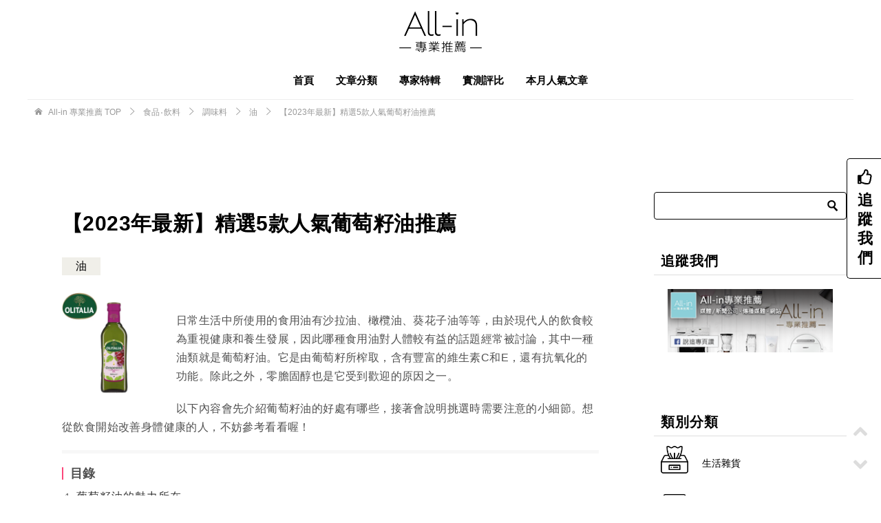

--- FILE ---
content_type: text/html; charset=UTF-8
request_url: https://all-in.tw/522/
body_size: 82569
content:
<!doctype html><html lang="zh-TW" class="col2 layout-footer-show"><head><meta charset="UTF-8"><meta name="viewport" content="width=device-width, initial-scale=1"><link rel="profile" href="http://gmpg.org/xfn/11"><link rel="amphtml" href="https://all-in.tw/522/?amp"><style media="all">@charset "UTF-8";.wp-block-archives{box-sizing:border-box}.wp-block-archives-dropdown label{display:block}.wp-block-avatar{line-height:0}.wp-block-avatar,.wp-block-avatar img{box-sizing:border-box}.wp-block-avatar.aligncenter{text-align:center}.wp-block-audio{box-sizing:border-box}.wp-block-audio figcaption{margin-bottom:1em;margin-top:.5em}.wp-block-audio audio{min-width:300px;width:100%}.wp-block-button__link{box-sizing:border-box;cursor:pointer;display:inline-block;text-align:center;word-break:break-word}.wp-block-button__link.aligncenter{text-align:center}.wp-block-button__link.alignright{text-align:right}:where(.wp-block-button__link){border-radius:9999px;box-shadow:none;padding:calc(.667em + 2px) calc(1.333em + 2px);text-decoration:none}.wp-block-button[style*=text-decoration] .wp-block-button__link{text-decoration:inherit}.wp-block-buttons>.wp-block-button.has-custom-width{max-width:none}.wp-block-buttons>.wp-block-button.has-custom-width .wp-block-button__link{width:100%}.wp-block-buttons>.wp-block-button.has-custom-font-size .wp-block-button__link{font-size:inherit}.wp-block-buttons>.wp-block-button.wp-block-button__width-25{width:calc(25% - var(--wp--style--block-gap, .5em)*.75)}.wp-block-buttons>.wp-block-button.wp-block-button__width-50{width:calc(50% - var(--wp--style--block-gap, .5em)*.5)}.wp-block-buttons>.wp-block-button.wp-block-button__width-75{width:calc(75% - var(--wp--style--block-gap, .5em)*.25)}.wp-block-buttons>.wp-block-button.wp-block-button__width-100{flex-basis:100%;width:100%}.wp-block-buttons.is-vertical>.wp-block-button.wp-block-button__width-25{width:25%}.wp-block-buttons.is-vertical>.wp-block-button.wp-block-button__width-50{width:50%}.wp-block-buttons.is-vertical>.wp-block-button.wp-block-button__width-75{width:75%}.wp-block-button.is-style-squared,.wp-block-button__link.wp-block-button.is-style-squared{border-radius:0}.wp-block-button.no-border-radius,.wp-block-button__link.no-border-radius{border-radius:0!important}.wp-block-button .wp-block-button__link:where(.is-style-outline),.wp-block-button:where(.is-style-outline)>.wp-block-button__link{border:2px solid;padding:.667em 1.333em}.wp-block-button .wp-block-button__link:where(.is-style-outline):not(.has-text-color),.wp-block-button:where(.is-style-outline)>.wp-block-button__link:not(.has-text-color){color:currentColor}.wp-block-button .wp-block-button__link:where(.is-style-outline):not(.has-background),.wp-block-button:where(.is-style-outline)>.wp-block-button__link:not(.has-background){background-color:initial;background-image:none}.wp-block-button .wp-block-button__link:where(.has-border-color){border-width:initial}.wp-block-button .wp-block-button__link:where([style*=border-top-color]){border-top-width:medium}.wp-block-button .wp-block-button__link:where([style*=border-right-color]){border-right-width:medium}.wp-block-button .wp-block-button__link:where([style*=border-bottom-color]){border-bottom-width:medium}.wp-block-button .wp-block-button__link:where([style*=border-left-color]){border-left-width:medium}.wp-block-button .wp-block-button__link:where([style*=border-style]){border-width:initial}.wp-block-button .wp-block-button__link:where([style*=border-top-style]){border-top-width:medium}.wp-block-button .wp-block-button__link:where([style*=border-right-style]){border-right-width:medium}.wp-block-button .wp-block-button__link:where([style*=border-bottom-style]){border-bottom-width:medium}.wp-block-button .wp-block-button__link:where([style*=border-left-style]){border-left-width:medium}.wp-block-buttons.is-vertical{flex-direction:column}.wp-block-buttons.is-vertical>.wp-block-button:last-child{margin-bottom:0}.wp-block-buttons>.wp-block-button{display:inline-block;margin:0}.wp-block-buttons.is-content-justification-left{justify-content:flex-start}.wp-block-buttons.is-content-justification-left.is-vertical{align-items:flex-start}.wp-block-buttons.is-content-justification-center{justify-content:center}.wp-block-buttons.is-content-justification-center.is-vertical{align-items:center}.wp-block-buttons.is-content-justification-right{justify-content:flex-end}.wp-block-buttons.is-content-justification-right.is-vertical{align-items:flex-end}.wp-block-buttons.is-content-justification-space-between{justify-content:space-between}.wp-block-buttons.aligncenter{text-align:center}.wp-block-buttons:not(.is-content-justification-space-between,.is-content-justification-right,.is-content-justification-left,.is-content-justification-center) .wp-block-button.aligncenter{margin-left:auto;margin-right:auto;width:100%}.wp-block-buttons[style*=text-decoration] .wp-block-button,.wp-block-buttons[style*=text-decoration] .wp-block-button__link{text-decoration:inherit}.wp-block-buttons.has-custom-font-size .wp-block-button__link{font-size:inherit}.wp-block-button.aligncenter,.wp-block-calendar{text-align:center}.wp-block-calendar td,.wp-block-calendar th{border:1px solid;padding:.25em}.wp-block-calendar th{font-weight:400}.wp-block-calendar caption{background-color:inherit}.wp-block-calendar table{border-collapse:collapse;width:100%}.wp-block-calendar table:where(:not(.has-text-color)){color:#40464d}.wp-block-calendar table:where(:not(.has-text-color)) td,.wp-block-calendar table:where(:not(.has-text-color)) th{border-color:#ddd}.wp-block-calendar table.has-background th{background-color:inherit}.wp-block-calendar table.has-text-color th{color:inherit}:where(.wp-block-calendar table:not(.has-background) th){background:#ddd}.wp-block-categories{box-sizing:border-box}.wp-block-categories.alignleft{margin-right:2em}.wp-block-categories.alignright{margin-left:2em}.wp-block-categories.wp-block-categories-dropdown.aligncenter{text-align:center}.wp-block-code{box-sizing:border-box}.wp-block-code code{display:block;font-family:inherit;overflow-wrap:break-word;white-space:pre-wrap}.wp-block-columns{align-items:normal!important;box-sizing:border-box;display:flex;flex-wrap:wrap!important}@media (min-width:782px){.wp-block-columns{flex-wrap:nowrap!important}}.wp-block-columns.are-vertically-aligned-top{align-items:flex-start}.wp-block-columns.are-vertically-aligned-center{align-items:center}.wp-block-columns.are-vertically-aligned-bottom{align-items:flex-end}@media (max-width:781px){.wp-block-columns:not(.is-not-stacked-on-mobile)>.wp-block-column{flex-basis:100%!important}}@media (min-width:782px){.wp-block-columns:not(.is-not-stacked-on-mobile)>.wp-block-column{flex-basis:0;flex-grow:1}.wp-block-columns:not(.is-not-stacked-on-mobile)>.wp-block-column[style*=flex-basis]{flex-grow:0}}.wp-block-columns.is-not-stacked-on-mobile{flex-wrap:nowrap!important}.wp-block-columns.is-not-stacked-on-mobile>.wp-block-column{flex-basis:0;flex-grow:1}.wp-block-columns.is-not-stacked-on-mobile>.wp-block-column[style*=flex-basis]{flex-grow:0}:where(.wp-block-columns){margin-bottom:1.75em}:where(.wp-block-columns.has-background){padding:1.25em 2.375em}.wp-block-column{flex-grow:1;min-width:0;overflow-wrap:break-word;word-break:break-word}.wp-block-column.is-vertically-aligned-top{align-self:flex-start}.wp-block-column.is-vertically-aligned-center{align-self:center}.wp-block-column.is-vertically-aligned-bottom{align-self:flex-end}.wp-block-column.is-vertically-aligned-stretch{align-self:stretch}.wp-block-column.is-vertically-aligned-bottom,.wp-block-column.is-vertically-aligned-center,.wp-block-column.is-vertically-aligned-top{width:100%}.wp-block-post-comments{box-sizing:border-box}.wp-block-post-comments .alignleft{float:left}.wp-block-post-comments .alignright{float:right}.wp-block-post-comments .navigation:after{clear:both;content:"";display:table}.wp-block-post-comments .commentlist{clear:both;list-style:none;margin:0;padding:0}.wp-block-post-comments .commentlist .comment{min-height:2.25em;padding-left:3.25em}.wp-block-post-comments .commentlist .comment p{font-size:1em;line-height:1.8;margin:1em 0}.wp-block-post-comments .commentlist .children{list-style:none;margin:0;padding:0}.wp-block-post-comments .comment-author{line-height:1.5}.wp-block-post-comments .comment-author .avatar{border-radius:1.5em;display:block;float:left;height:2.5em;margin-right:.75em;margin-top:.5em;width:2.5em}.wp-block-post-comments .comment-author cite{font-style:normal}.wp-block-post-comments .comment-meta{font-size:.875em;line-height:1.5}.wp-block-post-comments .comment-meta b{font-weight:400}.wp-block-post-comments .comment-meta .comment-awaiting-moderation{display:block;margin-bottom:1em;margin-top:1em}.wp-block-post-comments .comment-body .commentmetadata{font-size:.875em}.wp-block-post-comments .comment-form-author label,.wp-block-post-comments .comment-form-comment label,.wp-block-post-comments .comment-form-email label,.wp-block-post-comments .comment-form-url label{display:block;margin-bottom:.25em}.wp-block-post-comments .comment-form input:not([type=submit]):not([type=checkbox]),.wp-block-post-comments .comment-form textarea{box-sizing:border-box;display:block;width:100%}.wp-block-post-comments .comment-form-cookies-consent{display:flex;gap:.25em}.wp-block-post-comments .comment-form-cookies-consent #wp-comment-cookies-consent{margin-top:.35em}.wp-block-post-comments .comment-reply-title{margin-bottom:0}.wp-block-post-comments .comment-reply-title :where(small){font-size:var(--wp--preset--font-size--medium,smaller);margin-left:.5em}.wp-block-post-comments .reply{font-size:.875em;margin-bottom:1.4em}.wp-block-post-comments input:not([type=submit]),.wp-block-post-comments textarea{border:1px solid #949494;font-family:inherit;font-size:1em}.wp-block-post-comments input:not([type=submit]):not([type=checkbox]),.wp-block-post-comments textarea{padding:calc(.667em + 2px)}:where(.wp-block-post-comments input[type=submit]){border:none}.wp-block-comments-pagination>.wp-block-comments-pagination-next,.wp-block-comments-pagination>.wp-block-comments-pagination-numbers,.wp-block-comments-pagination>.wp-block-comments-pagination-previous{margin-bottom:.5em;margin-right:.5em}.wp-block-comments-pagination>.wp-block-comments-pagination-next:last-child,.wp-block-comments-pagination>.wp-block-comments-pagination-numbers:last-child,.wp-block-comments-pagination>.wp-block-comments-pagination-previous:last-child{margin-right:0}.wp-block-comments-pagination .wp-block-comments-pagination-previous-arrow{display:inline-block;margin-right:1ch}.wp-block-comments-pagination .wp-block-comments-pagination-previous-arrow:not(.is-arrow-chevron){transform:scaleX(1)}.wp-block-comments-pagination .wp-block-comments-pagination-next-arrow{display:inline-block;margin-left:1ch}.wp-block-comments-pagination .wp-block-comments-pagination-next-arrow:not(.is-arrow-chevron){transform:scaleX(1)}.wp-block-comments-pagination.aligncenter{justify-content:center}.wp-block-comment-template{box-sizing:border-box;list-style:none;margin-bottom:0;max-width:100%;padding:0}.wp-block-comment-template li{clear:both}.wp-block-comment-template ol{list-style:none;margin-bottom:0;max-width:100%;padding-left:2rem}.wp-block-comment-template.alignleft{float:left}.wp-block-comment-template.aligncenter{margin-left:auto;margin-right:auto;width:-moz-fit-content;width:fit-content}.wp-block-comment-template.alignright{float:right}.wp-block-cover,.wp-block-cover-image{align-items:center;background-position:50%;box-sizing:border-box;display:flex;justify-content:center;min-height:430px;overflow:hidden;overflow:clip;padding:1em;position:relative}.wp-block-cover .has-background-dim:not([class*=-background-color]),.wp-block-cover-image .has-background-dim:not([class*=-background-color]),.wp-block-cover-image.has-background-dim:not([class*=-background-color]),.wp-block-cover.has-background-dim:not([class*=-background-color]){background-color:#000}.wp-block-cover .has-background-dim.has-background-gradient,.wp-block-cover-image .has-background-dim.has-background-gradient{background-color:initial}.wp-block-cover-image.has-background-dim:before,.wp-block-cover.has-background-dim:before{background-color:inherit;content:""}.wp-block-cover .wp-block-cover__background,.wp-block-cover .wp-block-cover__gradient-background,.wp-block-cover-image .wp-block-cover__background,.wp-block-cover-image .wp-block-cover__gradient-background,.wp-block-cover-image.has-background-dim:not(.has-background-gradient):before,.wp-block-cover.has-background-dim:not(.has-background-gradient):before{bottom:0;left:0;opacity:.5;position:absolute;right:0;top:0;z-index:1}.wp-block-cover-image.has-background-dim.has-background-dim-10 .wp-block-cover__background,.wp-block-cover-image.has-background-dim.has-background-dim-10 .wp-block-cover__gradient-background,.wp-block-cover-image.has-background-dim.has-background-dim-10:not(.has-background-gradient):before,.wp-block-cover.has-background-dim.has-background-dim-10 .wp-block-cover__background,.wp-block-cover.has-background-dim.has-background-dim-10 .wp-block-cover__gradient-background,.wp-block-cover.has-background-dim.has-background-dim-10:not(.has-background-gradient):before{opacity:.1}.wp-block-cover-image.has-background-dim.has-background-dim-20 .wp-block-cover__background,.wp-block-cover-image.has-background-dim.has-background-dim-20 .wp-block-cover__gradient-background,.wp-block-cover-image.has-background-dim.has-background-dim-20:not(.has-background-gradient):before,.wp-block-cover.has-background-dim.has-background-dim-20 .wp-block-cover__background,.wp-block-cover.has-background-dim.has-background-dim-20 .wp-block-cover__gradient-background,.wp-block-cover.has-background-dim.has-background-dim-20:not(.has-background-gradient):before{opacity:.2}.wp-block-cover-image.has-background-dim.has-background-dim-30 .wp-block-cover__background,.wp-block-cover-image.has-background-dim.has-background-dim-30 .wp-block-cover__gradient-background,.wp-block-cover-image.has-background-dim.has-background-dim-30:not(.has-background-gradient):before,.wp-block-cover.has-background-dim.has-background-dim-30 .wp-block-cover__background,.wp-block-cover.has-background-dim.has-background-dim-30 .wp-block-cover__gradient-background,.wp-block-cover.has-background-dim.has-background-dim-30:not(.has-background-gradient):before{opacity:.3}.wp-block-cover-image.has-background-dim.has-background-dim-40 .wp-block-cover__background,.wp-block-cover-image.has-background-dim.has-background-dim-40 .wp-block-cover__gradient-background,.wp-block-cover-image.has-background-dim.has-background-dim-40:not(.has-background-gradient):before,.wp-block-cover.has-background-dim.has-background-dim-40 .wp-block-cover__background,.wp-block-cover.has-background-dim.has-background-dim-40 .wp-block-cover__gradient-background,.wp-block-cover.has-background-dim.has-background-dim-40:not(.has-background-gradient):before{opacity:.4}.wp-block-cover-image.has-background-dim.has-background-dim-50 .wp-block-cover__background,.wp-block-cover-image.has-background-dim.has-background-dim-50 .wp-block-cover__gradient-background,.wp-block-cover-image.has-background-dim.has-background-dim-50:not(.has-background-gradient):before,.wp-block-cover.has-background-dim.has-background-dim-50 .wp-block-cover__background,.wp-block-cover.has-background-dim.has-background-dim-50 .wp-block-cover__gradient-background,.wp-block-cover.has-background-dim.has-background-dim-50:not(.has-background-gradient):before{opacity:.5}.wp-block-cover-image.has-background-dim.has-background-dim-60 .wp-block-cover__background,.wp-block-cover-image.has-background-dim.has-background-dim-60 .wp-block-cover__gradient-background,.wp-block-cover-image.has-background-dim.has-background-dim-60:not(.has-background-gradient):before,.wp-block-cover.has-background-dim.has-background-dim-60 .wp-block-cover__background,.wp-block-cover.has-background-dim.has-background-dim-60 .wp-block-cover__gradient-background,.wp-block-cover.has-background-dim.has-background-dim-60:not(.has-background-gradient):before{opacity:.6}.wp-block-cover-image.has-background-dim.has-background-dim-70 .wp-block-cover__background,.wp-block-cover-image.has-background-dim.has-background-dim-70 .wp-block-cover__gradient-background,.wp-block-cover-image.has-background-dim.has-background-dim-70:not(.has-background-gradient):before,.wp-block-cover.has-background-dim.has-background-dim-70 .wp-block-cover__background,.wp-block-cover.has-background-dim.has-background-dim-70 .wp-block-cover__gradient-background,.wp-block-cover.has-background-dim.has-background-dim-70:not(.has-background-gradient):before{opacity:.7}.wp-block-cover-image.has-background-dim.has-background-dim-80 .wp-block-cover__background,.wp-block-cover-image.has-background-dim.has-background-dim-80 .wp-block-cover__gradient-background,.wp-block-cover-image.has-background-dim.has-background-dim-80:not(.has-background-gradient):before,.wp-block-cover.has-background-dim.has-background-dim-80 .wp-block-cover__background,.wp-block-cover.has-background-dim.has-background-dim-80 .wp-block-cover__gradient-background,.wp-block-cover.has-background-dim.has-background-dim-80:not(.has-background-gradient):before{opacity:.8}.wp-block-cover-image.has-background-dim.has-background-dim-90 .wp-block-cover__background,.wp-block-cover-image.has-background-dim.has-background-dim-90 .wp-block-cover__gradient-background,.wp-block-cover-image.has-background-dim.has-background-dim-90:not(.has-background-gradient):before,.wp-block-cover.has-background-dim.has-background-dim-90 .wp-block-cover__background,.wp-block-cover.has-background-dim.has-background-dim-90 .wp-block-cover__gradient-background,.wp-block-cover.has-background-dim.has-background-dim-90:not(.has-background-gradient):before{opacity:.9}.wp-block-cover-image.has-background-dim.has-background-dim-100 .wp-block-cover__background,.wp-block-cover-image.has-background-dim.has-background-dim-100 .wp-block-cover__gradient-background,.wp-block-cover-image.has-background-dim.has-background-dim-100:not(.has-background-gradient):before,.wp-block-cover.has-background-dim.has-background-dim-100 .wp-block-cover__background,.wp-block-cover.has-background-dim.has-background-dim-100 .wp-block-cover__gradient-background,.wp-block-cover.has-background-dim.has-background-dim-100:not(.has-background-gradient):before{opacity:1}.wp-block-cover .wp-block-cover__background.has-background-dim.has-background-dim-0,.wp-block-cover .wp-block-cover__gradient-background.has-background-dim.has-background-dim-0,.wp-block-cover-image .wp-block-cover__background.has-background-dim.has-background-dim-0,.wp-block-cover-image .wp-block-cover__gradient-background.has-background-dim.has-background-dim-0{opacity:0}.wp-block-cover .wp-block-cover__background.has-background-dim.has-background-dim-10,.wp-block-cover .wp-block-cover__gradient-background.has-background-dim.has-background-dim-10,.wp-block-cover-image .wp-block-cover__background.has-background-dim.has-background-dim-10,.wp-block-cover-image .wp-block-cover__gradient-background.has-background-dim.has-background-dim-10{opacity:.1}.wp-block-cover .wp-block-cover__background.has-background-dim.has-background-dim-20,.wp-block-cover .wp-block-cover__gradient-background.has-background-dim.has-background-dim-20,.wp-block-cover-image .wp-block-cover__background.has-background-dim.has-background-dim-20,.wp-block-cover-image .wp-block-cover__gradient-background.has-background-dim.has-background-dim-20{opacity:.2}.wp-block-cover .wp-block-cover__background.has-background-dim.has-background-dim-30,.wp-block-cover .wp-block-cover__gradient-background.has-background-dim.has-background-dim-30,.wp-block-cover-image .wp-block-cover__background.has-background-dim.has-background-dim-30,.wp-block-cover-image .wp-block-cover__gradient-background.has-background-dim.has-background-dim-30{opacity:.3}.wp-block-cover .wp-block-cover__background.has-background-dim.has-background-dim-40,.wp-block-cover .wp-block-cover__gradient-background.has-background-dim.has-background-dim-40,.wp-block-cover-image .wp-block-cover__background.has-background-dim.has-background-dim-40,.wp-block-cover-image .wp-block-cover__gradient-background.has-background-dim.has-background-dim-40{opacity:.4}.wp-block-cover .wp-block-cover__background.has-background-dim.has-background-dim-50,.wp-block-cover .wp-block-cover__gradient-background.has-background-dim.has-background-dim-50,.wp-block-cover-image .wp-block-cover__background.has-background-dim.has-background-dim-50,.wp-block-cover-image .wp-block-cover__gradient-background.has-background-dim.has-background-dim-50{opacity:.5}.wp-block-cover .wp-block-cover__background.has-background-dim.has-background-dim-60,.wp-block-cover .wp-block-cover__gradient-background.has-background-dim.has-background-dim-60,.wp-block-cover-image .wp-block-cover__background.has-background-dim.has-background-dim-60,.wp-block-cover-image .wp-block-cover__gradient-background.has-background-dim.has-background-dim-60{opacity:.6}.wp-block-cover .wp-block-cover__background.has-background-dim.has-background-dim-70,.wp-block-cover .wp-block-cover__gradient-background.has-background-dim.has-background-dim-70,.wp-block-cover-image .wp-block-cover__background.has-background-dim.has-background-dim-70,.wp-block-cover-image .wp-block-cover__gradient-background.has-background-dim.has-background-dim-70{opacity:.7}.wp-block-cover .wp-block-cover__background.has-background-dim.has-background-dim-80,.wp-block-cover .wp-block-cover__gradient-background.has-background-dim.has-background-dim-80,.wp-block-cover-image .wp-block-cover__background.has-background-dim.has-background-dim-80,.wp-block-cover-image .wp-block-cover__gradient-background.has-background-dim.has-background-dim-80{opacity:.8}.wp-block-cover .wp-block-cover__background.has-background-dim.has-background-dim-90,.wp-block-cover .wp-block-cover__gradient-background.has-background-dim.has-background-dim-90,.wp-block-cover-image .wp-block-cover__background.has-background-dim.has-background-dim-90,.wp-block-cover-image .wp-block-cover__gradient-background.has-background-dim.has-background-dim-90{opacity:.9}.wp-block-cover .wp-block-cover__background.has-background-dim.has-background-dim-100,.wp-block-cover .wp-block-cover__gradient-background.has-background-dim.has-background-dim-100,.wp-block-cover-image .wp-block-cover__background.has-background-dim.has-background-dim-100,.wp-block-cover-image .wp-block-cover__gradient-background.has-background-dim.has-background-dim-100{opacity:1}.wp-block-cover-image.alignleft,.wp-block-cover-image.alignright,.wp-block-cover.alignleft,.wp-block-cover.alignright{max-width:420px;width:100%}.wp-block-cover-image:after,.wp-block-cover:after{content:"";display:block;font-size:0;min-height:inherit}@supports (position:sticky){.wp-block-cover-image:after,.wp-block-cover:after{content:none}}.wp-block-cover-image.aligncenter,.wp-block-cover-image.alignleft,.wp-block-cover-image.alignright,.wp-block-cover.aligncenter,.wp-block-cover.alignleft,.wp-block-cover.alignright{display:flex}.wp-block-cover .wp-block-cover__inner-container,.wp-block-cover-image .wp-block-cover__inner-container{color:inherit;width:100%;z-index:1}.wp-block-cover h1:where(:not(.has-text-color)),.wp-block-cover h2:where(:not(.has-text-color)),.wp-block-cover h3:where(:not(.has-text-color)),.wp-block-cover h4:where(:not(.has-text-color)),.wp-block-cover h5:where(:not(.has-text-color)),.wp-block-cover h6:where(:not(.has-text-color)),.wp-block-cover p:where(:not(.has-text-color)),.wp-block-cover-image h1:where(:not(.has-text-color)),.wp-block-cover-image h2:where(:not(.has-text-color)),.wp-block-cover-image h3:where(:not(.has-text-color)),.wp-block-cover-image h4:where(:not(.has-text-color)),.wp-block-cover-image h5:where(:not(.has-text-color)),.wp-block-cover-image h6:where(:not(.has-text-color)),.wp-block-cover-image p:where(:not(.has-text-color)){color:inherit}.wp-block-cover-image.is-position-top-left,.wp-block-cover.is-position-top-left{align-items:flex-start;justify-content:flex-start}.wp-block-cover-image.is-position-top-center,.wp-block-cover.is-position-top-center{align-items:flex-start;justify-content:center}.wp-block-cover-image.is-position-top-right,.wp-block-cover.is-position-top-right{align-items:flex-start;justify-content:flex-end}.wp-block-cover-image.is-position-center-left,.wp-block-cover.is-position-center-left{align-items:center;justify-content:flex-start}.wp-block-cover-image.is-position-center-center,.wp-block-cover.is-position-center-center{align-items:center;justify-content:center}.wp-block-cover-image.is-position-center-right,.wp-block-cover.is-position-center-right{align-items:center;justify-content:flex-end}.wp-block-cover-image.is-position-bottom-left,.wp-block-cover.is-position-bottom-left{align-items:flex-end;justify-content:flex-start}.wp-block-cover-image.is-position-bottom-center,.wp-block-cover.is-position-bottom-center{align-items:flex-end;justify-content:center}.wp-block-cover-image.is-position-bottom-right,.wp-block-cover.is-position-bottom-right{align-items:flex-end;justify-content:flex-end}.wp-block-cover-image.has-custom-content-position.has-custom-content-position .wp-block-cover__inner-container,.wp-block-cover.has-custom-content-position.has-custom-content-position .wp-block-cover__inner-container{margin:0}.wp-block-cover-image.has-custom-content-position.has-custom-content-position.is-position-bottom-left .wp-block-cover__inner-container,.wp-block-cover-image.has-custom-content-position.has-custom-content-position.is-position-bottom-right .wp-block-cover__inner-container,.wp-block-cover-image.has-custom-content-position.has-custom-content-position.is-position-center-left .wp-block-cover__inner-container,.wp-block-cover-image.has-custom-content-position.has-custom-content-position.is-position-center-right .wp-block-cover__inner-container,.wp-block-cover-image.has-custom-content-position.has-custom-content-position.is-position-top-left .wp-block-cover__inner-container,.wp-block-cover-image.has-custom-content-position.has-custom-content-position.is-position-top-right .wp-block-cover__inner-container,.wp-block-cover.has-custom-content-position.has-custom-content-position.is-position-bottom-left .wp-block-cover__inner-container,.wp-block-cover.has-custom-content-position.has-custom-content-position.is-position-bottom-right .wp-block-cover__inner-container,.wp-block-cover.has-custom-content-position.has-custom-content-position.is-position-center-left .wp-block-cover__inner-container,.wp-block-cover.has-custom-content-position.has-custom-content-position.is-position-center-right .wp-block-cover__inner-container,.wp-block-cover.has-custom-content-position.has-custom-content-position.is-position-top-left .wp-block-cover__inner-container,.wp-block-cover.has-custom-content-position.has-custom-content-position.is-position-top-right .wp-block-cover__inner-container{margin:0;width:auto}.wp-block-cover .wp-block-cover__image-background,.wp-block-cover video.wp-block-cover__video-background,.wp-block-cover-image .wp-block-cover__image-background,.wp-block-cover-image video.wp-block-cover__video-background{border:none;bottom:0;box-shadow:none;height:100%;left:0;margin:0;max-height:none;max-width:none;object-fit:cover;outline:none;padding:0;position:absolute;right:0;top:0;width:100%}.wp-block-cover-image.has-parallax,.wp-block-cover.has-parallax,.wp-block-cover__image-background.has-parallax,video.wp-block-cover__video-background.has-parallax{background-attachment:fixed;background-repeat:no-repeat;background-size:cover}@supports (-webkit-touch-callout:inherit){.wp-block-cover-image.has-parallax,.wp-block-cover.has-parallax,.wp-block-cover__image-background.has-parallax,video.wp-block-cover__video-background.has-parallax{background-attachment:scroll}}@media (prefers-reduced-motion:reduce){.wp-block-cover-image.has-parallax,.wp-block-cover.has-parallax,.wp-block-cover__image-background.has-parallax,video.wp-block-cover__video-background.has-parallax{background-attachment:scroll}}.wp-block-cover-image.is-repeated,.wp-block-cover.is-repeated,.wp-block-cover__image-background.is-repeated,video.wp-block-cover__video-background.is-repeated{background-repeat:repeat;background-size:auto}.wp-block-cover__image-background,.wp-block-cover__video-background{z-index:0}.wp-block-cover-image-text,.wp-block-cover-image-text a,.wp-block-cover-image-text a:active,.wp-block-cover-image-text a:focus,.wp-block-cover-image-text a:hover,.wp-block-cover-text,.wp-block-cover-text a,.wp-block-cover-text a:active,.wp-block-cover-text a:focus,.wp-block-cover-text a:hover,section.wp-block-cover-image h2,section.wp-block-cover-image h2 a,section.wp-block-cover-image h2 a:active,section.wp-block-cover-image h2 a:focus,section.wp-block-cover-image h2 a:hover{color:#fff}.wp-block-cover-image .wp-block-cover.has-left-content{justify-content:flex-start}.wp-block-cover-image .wp-block-cover.has-right-content{justify-content:flex-end}.wp-block-cover-image.has-left-content .wp-block-cover-image-text,.wp-block-cover.has-left-content .wp-block-cover-text,section.wp-block-cover-image.has-left-content>h2{margin-left:0;text-align:left}.wp-block-cover-image.has-right-content .wp-block-cover-image-text,.wp-block-cover.has-right-content .wp-block-cover-text,section.wp-block-cover-image.has-right-content>h2{margin-right:0;text-align:right}.wp-block-cover .wp-block-cover-text,.wp-block-cover-image .wp-block-cover-image-text,section.wp-block-cover-image>h2{font-size:2em;line-height:1.25;margin-bottom:0;max-width:840px;padding:.44em;text-align:center;z-index:1}:where(.wp-block-cover-image:not(.has-text-color)),:where(.wp-block-cover:not(.has-text-color)){color:#fff}:where(.wp-block-cover-image.is-light:not(.has-text-color)),:where(.wp-block-cover.is-light:not(.has-text-color)){color:#000}.wp-block-details{box-sizing:border-box;overflow:hidden}.wp-block-details summary{cursor:pointer}.wp-block-embed.alignleft,.wp-block-embed.alignright,.wp-block[data-align=left]>[data-type="core/embed"],.wp-block[data-align=right]>[data-type="core/embed"]{max-width:360px;width:100%}.wp-block-embed.alignleft .wp-block-embed__wrapper,.wp-block-embed.alignright .wp-block-embed__wrapper,.wp-block[data-align=left]>[data-type="core/embed"] .wp-block-embed__wrapper,.wp-block[data-align=right]>[data-type="core/embed"] .wp-block-embed__wrapper{min-width:280px}.wp-block-cover .wp-block-embed{min-height:240px;min-width:320px}.wp-block-embed{overflow-wrap:break-word}.wp-block-embed figcaption{margin-bottom:1em;margin-top:.5em}.wp-block-embed iframe{max-width:100%}.wp-block-embed__wrapper{position:relative}.wp-embed-responsive .wp-has-aspect-ratio .wp-block-embed__wrapper:before{content:"";display:block;padding-top:50%}.wp-embed-responsive .wp-has-aspect-ratio iframe{bottom:0;height:100%;left:0;position:absolute;right:0;top:0;width:100%}.wp-embed-responsive .wp-embed-aspect-21-9 .wp-block-embed__wrapper:before{padding-top:42.85%}.wp-embed-responsive .wp-embed-aspect-18-9 .wp-block-embed__wrapper:before{padding-top:50%}.wp-embed-responsive .wp-embed-aspect-16-9 .wp-block-embed__wrapper:before{padding-top:56.25%}.wp-embed-responsive .wp-embed-aspect-4-3 .wp-block-embed__wrapper:before{padding-top:75%}.wp-embed-responsive .wp-embed-aspect-1-1 .wp-block-embed__wrapper:before{padding-top:100%}.wp-embed-responsive .wp-embed-aspect-9-16 .wp-block-embed__wrapper:before{padding-top:177.77%}.wp-embed-responsive .wp-embed-aspect-1-2 .wp-block-embed__wrapper:before{padding-top:200%}.wp-block-file{box-sizing:border-box}.wp-block-file:not(.wp-element-button){font-size:.8em}.wp-block-file.aligncenter{text-align:center}.wp-block-file.alignright{text-align:right}.wp-block-file *+.wp-block-file__button{margin-left:.75em}:where(.wp-block-file){margin-bottom:1.5em}.wp-block-file__embed{margin-bottom:1em}:where(.wp-block-file__button){border-radius:2em;display:inline-block;padding:.5em 1em}:where(.wp-block-file__button):is(a):active,:where(.wp-block-file__button):is(a):focus,:where(.wp-block-file__button):is(a):hover,:where(.wp-block-file__button):is(a):visited{box-shadow:none;color:#fff;opacity:.85;text-decoration:none}.wp-block-form-input__label{display:flex;flex-direction:column;gap:.25em;margin-bottom:.5em;width:100%}.wp-block-form-input__label.is-label-inline{align-items:center;flex-direction:row;gap:.5em}.wp-block-form-input__label.is-label-inline .wp-block-form-input__label-content{margin-bottom:.5em}.wp-block-form-input__label:has(input[type=checkbox]){flex-direction:row-reverse;width:-moz-fit-content;width:fit-content}.wp-block-form-input__label-content{width:-moz-fit-content;width:fit-content}.wp-block-form-input__input{font-size:1em;margin-bottom:.5em;padding:0 .5em}.wp-block-form-input__input[type=date],.wp-block-form-input__input[type=datetime-local],.wp-block-form-input__input[type=datetime],.wp-block-form-input__input[type=email],.wp-block-form-input__input[type=month],.wp-block-form-input__input[type=number],.wp-block-form-input__input[type=password],.wp-block-form-input__input[type=search],.wp-block-form-input__input[type=tel],.wp-block-form-input__input[type=text],.wp-block-form-input__input[type=time],.wp-block-form-input__input[type=url],.wp-block-form-input__input[type=week]{border:1px solid;line-height:2;min-height:2em}textarea.wp-block-form-input__input{min-height:10em}.blocks-gallery-grid:not(.has-nested-images),.wp-block-gallery:not(.has-nested-images){display:flex;flex-wrap:wrap;list-style-type:none;margin:0;padding:0}.blocks-gallery-grid:not(.has-nested-images) .blocks-gallery-image,.blocks-gallery-grid:not(.has-nested-images) .blocks-gallery-item,.wp-block-gallery:not(.has-nested-images) .blocks-gallery-image,.wp-block-gallery:not(.has-nested-images) .blocks-gallery-item{display:flex;flex-direction:column;flex-grow:1;justify-content:center;margin:0 1em 1em 0;position:relative;width:calc(50% - 1em)}.blocks-gallery-grid:not(.has-nested-images) .blocks-gallery-image:nth-of-type(2n),.blocks-gallery-grid:not(.has-nested-images) .blocks-gallery-item:nth-of-type(2n),.wp-block-gallery:not(.has-nested-images) .blocks-gallery-image:nth-of-type(2n),.wp-block-gallery:not(.has-nested-images) .blocks-gallery-item:nth-of-type(2n){margin-right:0}.blocks-gallery-grid:not(.has-nested-images) .blocks-gallery-image figure,.blocks-gallery-grid:not(.has-nested-images) .blocks-gallery-item figure,.wp-block-gallery:not(.has-nested-images) .blocks-gallery-image figure,.wp-block-gallery:not(.has-nested-images) .blocks-gallery-item figure{align-items:flex-end;display:flex;height:100%;justify-content:flex-start;margin:0}.blocks-gallery-grid:not(.has-nested-images) .blocks-gallery-image img,.blocks-gallery-grid:not(.has-nested-images) .blocks-gallery-item img,.wp-block-gallery:not(.has-nested-images) .blocks-gallery-image img,.wp-block-gallery:not(.has-nested-images) .blocks-gallery-item img{display:block;height:auto;max-width:100%;width:auto}.blocks-gallery-grid:not(.has-nested-images) .blocks-gallery-image figcaption,.blocks-gallery-grid:not(.has-nested-images) .blocks-gallery-item figcaption,.wp-block-gallery:not(.has-nested-images) .blocks-gallery-image figcaption,.wp-block-gallery:not(.has-nested-images) .blocks-gallery-item figcaption{background:linear-gradient(0deg,#000000b3,#0000004d 70%,#0000);bottom:0;box-sizing:border-box;color:#fff;font-size:.8em;margin:0;max-height:100%;overflow:auto;padding:3em .77em .7em;position:absolute;text-align:center;width:100%;z-index:2}.blocks-gallery-grid:not(.has-nested-images) .blocks-gallery-image figcaption img,.blocks-gallery-grid:not(.has-nested-images) .blocks-gallery-item figcaption img,.wp-block-gallery:not(.has-nested-images) .blocks-gallery-image figcaption img,.wp-block-gallery:not(.has-nested-images) .blocks-gallery-item figcaption img{display:inline}.blocks-gallery-grid:not(.has-nested-images) figcaption,.wp-block-gallery:not(.has-nested-images) figcaption{flex-grow:1}.blocks-gallery-grid:not(.has-nested-images).is-cropped .blocks-gallery-image a,.blocks-gallery-grid:not(.has-nested-images).is-cropped .blocks-gallery-image img,.blocks-gallery-grid:not(.has-nested-images).is-cropped .blocks-gallery-item a,.blocks-gallery-grid:not(.has-nested-images).is-cropped .blocks-gallery-item img,.wp-block-gallery:not(.has-nested-images).is-cropped .blocks-gallery-image a,.wp-block-gallery:not(.has-nested-images).is-cropped .blocks-gallery-image img,.wp-block-gallery:not(.has-nested-images).is-cropped .blocks-gallery-item a,.wp-block-gallery:not(.has-nested-images).is-cropped .blocks-gallery-item img{flex:1;height:100%;object-fit:cover;width:100%}.blocks-gallery-grid:not(.has-nested-images).columns-1 .blocks-gallery-image,.blocks-gallery-grid:not(.has-nested-images).columns-1 .blocks-gallery-item,.wp-block-gallery:not(.has-nested-images).columns-1 .blocks-gallery-image,.wp-block-gallery:not(.has-nested-images).columns-1 .blocks-gallery-item{margin-right:0;width:100%}@media (min-width:600px){.blocks-gallery-grid:not(.has-nested-images).columns-3 .blocks-gallery-image,.blocks-gallery-grid:not(.has-nested-images).columns-3 .blocks-gallery-item,.wp-block-gallery:not(.has-nested-images).columns-3 .blocks-gallery-image,.wp-block-gallery:not(.has-nested-images).columns-3 .blocks-gallery-item{margin-right:1em;width:calc(33.33333% - .66667em)}.blocks-gallery-grid:not(.has-nested-images).columns-4 .blocks-gallery-image,.blocks-gallery-grid:not(.has-nested-images).columns-4 .blocks-gallery-item,.wp-block-gallery:not(.has-nested-images).columns-4 .blocks-gallery-image,.wp-block-gallery:not(.has-nested-images).columns-4 .blocks-gallery-item{margin-right:1em;width:calc(25% - .75em)}.blocks-gallery-grid:not(.has-nested-images).columns-5 .blocks-gallery-image,.blocks-gallery-grid:not(.has-nested-images).columns-5 .blocks-gallery-item,.wp-block-gallery:not(.has-nested-images).columns-5 .blocks-gallery-image,.wp-block-gallery:not(.has-nested-images).columns-5 .blocks-gallery-item{margin-right:1em;width:calc(20% - .8em)}.blocks-gallery-grid:not(.has-nested-images).columns-6 .blocks-gallery-image,.blocks-gallery-grid:not(.has-nested-images).columns-6 .blocks-gallery-item,.wp-block-gallery:not(.has-nested-images).columns-6 .blocks-gallery-image,.wp-block-gallery:not(.has-nested-images).columns-6 .blocks-gallery-item{margin-right:1em;width:calc(16.66667% - .83333em)}.blocks-gallery-grid:not(.has-nested-images).columns-7 .blocks-gallery-image,.blocks-gallery-grid:not(.has-nested-images).columns-7 .blocks-gallery-item,.wp-block-gallery:not(.has-nested-images).columns-7 .blocks-gallery-image,.wp-block-gallery:not(.has-nested-images).columns-7 .blocks-gallery-item{margin-right:1em;width:calc(14.28571% - .85714em)}.blocks-gallery-grid:not(.has-nested-images).columns-8 .blocks-gallery-image,.blocks-gallery-grid:not(.has-nested-images).columns-8 .blocks-gallery-item,.wp-block-gallery:not(.has-nested-images).columns-8 .blocks-gallery-image,.wp-block-gallery:not(.has-nested-images).columns-8 .blocks-gallery-item{margin-right:1em;width:calc(12.5% - .875em)}.blocks-gallery-grid:not(.has-nested-images).columns-1 .blocks-gallery-image:nth-of-type(1n),.blocks-gallery-grid:not(.has-nested-images).columns-1 .blocks-gallery-item:nth-of-type(1n),.blocks-gallery-grid:not(.has-nested-images).columns-2 .blocks-gallery-image:nth-of-type(2n),.blocks-gallery-grid:not(.has-nested-images).columns-2 .blocks-gallery-item:nth-of-type(2n),.blocks-gallery-grid:not(.has-nested-images).columns-3 .blocks-gallery-image:nth-of-type(3n),.blocks-gallery-grid:not(.has-nested-images).columns-3 .blocks-gallery-item:nth-of-type(3n),.blocks-gallery-grid:not(.has-nested-images).columns-4 .blocks-gallery-image:nth-of-type(4n),.blocks-gallery-grid:not(.has-nested-images).columns-4 .blocks-gallery-item:nth-of-type(4n),.blocks-gallery-grid:not(.has-nested-images).columns-5 .blocks-gallery-image:nth-of-type(5n),.blocks-gallery-grid:not(.has-nested-images).columns-5 .blocks-gallery-item:nth-of-type(5n),.blocks-gallery-grid:not(.has-nested-images).columns-6 .blocks-gallery-image:nth-of-type(6n),.blocks-gallery-grid:not(.has-nested-images).columns-6 .blocks-gallery-item:nth-of-type(6n),.blocks-gallery-grid:not(.has-nested-images).columns-7 .blocks-gallery-image:nth-of-type(7n),.blocks-gallery-grid:not(.has-nested-images).columns-7 .blocks-gallery-item:nth-of-type(7n),.blocks-gallery-grid:not(.has-nested-images).columns-8 .blocks-gallery-image:nth-of-type(8n),.blocks-gallery-grid:not(.has-nested-images).columns-8 .blocks-gallery-item:nth-of-type(8n),.wp-block-gallery:not(.has-nested-images).columns-1 .blocks-gallery-image:nth-of-type(1n),.wp-block-gallery:not(.has-nested-images).columns-1 .blocks-gallery-item:nth-of-type(1n),.wp-block-gallery:not(.has-nested-images).columns-2 .blocks-gallery-image:nth-of-type(2n),.wp-block-gallery:not(.has-nested-images).columns-2 .blocks-gallery-item:nth-of-type(2n),.wp-block-gallery:not(.has-nested-images).columns-3 .blocks-gallery-image:nth-of-type(3n),.wp-block-gallery:not(.has-nested-images).columns-3 .blocks-gallery-item:nth-of-type(3n),.wp-block-gallery:not(.has-nested-images).columns-4 .blocks-gallery-image:nth-of-type(4n),.wp-block-gallery:not(.has-nested-images).columns-4 .blocks-gallery-item:nth-of-type(4n),.wp-block-gallery:not(.has-nested-images).columns-5 .blocks-gallery-image:nth-of-type(5n),.wp-block-gallery:not(.has-nested-images).columns-5 .blocks-gallery-item:nth-of-type(5n),.wp-block-gallery:not(.has-nested-images).columns-6 .blocks-gallery-image:nth-of-type(6n),.wp-block-gallery:not(.has-nested-images).columns-6 .blocks-gallery-item:nth-of-type(6n),.wp-block-gallery:not(.has-nested-images).columns-7 .blocks-gallery-image:nth-of-type(7n),.wp-block-gallery:not(.has-nested-images).columns-7 .blocks-gallery-item:nth-of-type(7n),.wp-block-gallery:not(.has-nested-images).columns-8 .blocks-gallery-image:nth-of-type(8n),.wp-block-gallery:not(.has-nested-images).columns-8 .blocks-gallery-item:nth-of-type(8n){margin-right:0}}.blocks-gallery-grid:not(.has-nested-images) .blocks-gallery-image:last-child,.blocks-gallery-grid:not(.has-nested-images) .blocks-gallery-item:last-child,.wp-block-gallery:not(.has-nested-images) .blocks-gallery-image:last-child,.wp-block-gallery:not(.has-nested-images) .blocks-gallery-item:last-child{margin-right:0}.blocks-gallery-grid:not(.has-nested-images).alignleft,.blocks-gallery-grid:not(.has-nested-images).alignright,.wp-block-gallery:not(.has-nested-images).alignleft,.wp-block-gallery:not(.has-nested-images).alignright{max-width:420px;width:100%}.blocks-gallery-grid:not(.has-nested-images).aligncenter .blocks-gallery-item figure,.wp-block-gallery:not(.has-nested-images).aligncenter .blocks-gallery-item figure{justify-content:center}.wp-block-gallery:not(.is-cropped) .blocks-gallery-item{align-self:flex-start}figure.wp-block-gallery.has-nested-images{align-items:normal}.wp-block-gallery.has-nested-images figure.wp-block-image:not(#individual-image){margin:0;width:calc(50% - var(--wp--style--unstable-gallery-gap, 16px)/2)}.wp-block-gallery.has-nested-images figure.wp-block-image{box-sizing:border-box;display:flex;flex-direction:column;flex-grow:1;justify-content:center;max-width:100%;position:relative}.wp-block-gallery.has-nested-images figure.wp-block-image>a,.wp-block-gallery.has-nested-images figure.wp-block-image>div{flex-direction:column;flex-grow:1;margin:0}.wp-block-gallery.has-nested-images figure.wp-block-image img{display:block;height:auto;max-width:100%!important;width:auto}.wp-block-gallery.has-nested-images figure.wp-block-image figcaption{background:linear-gradient(0deg,#000000b3,#0000004d 70%,#0000);bottom:0;box-sizing:border-box;color:#fff;font-size:13px;left:0;margin-bottom:0;max-height:60%;overflow:auto;padding:0 8px 8px;position:absolute;scrollbar-color:#0000 #0000;scrollbar-gutter:stable both-edges;scrollbar-width:thin;text-align:center;width:100%;will-change:transform}.wp-block-gallery.has-nested-images figure.wp-block-image figcaption::-webkit-scrollbar{height:12px;width:12px}.wp-block-gallery.has-nested-images figure.wp-block-image figcaption::-webkit-scrollbar-track{background-color:initial}.wp-block-gallery.has-nested-images figure.wp-block-image figcaption::-webkit-scrollbar-thumb{background-clip:padding-box;background-color:initial;border:3px solid #0000;border-radius:8px}.wp-block-gallery.has-nested-images figure.wp-block-image figcaption:focus-within::-webkit-scrollbar-thumb,.wp-block-gallery.has-nested-images figure.wp-block-image figcaption:focus::-webkit-scrollbar-thumb,.wp-block-gallery.has-nested-images figure.wp-block-image figcaption:hover::-webkit-scrollbar-thumb{background-color:#fffc}.wp-block-gallery.has-nested-images figure.wp-block-image figcaption:focus,.wp-block-gallery.has-nested-images figure.wp-block-image figcaption:focus-within,.wp-block-gallery.has-nested-images figure.wp-block-image figcaption:hover{scrollbar-color:#fffc #0000}@media (hover:none){.wp-block-gallery.has-nested-images figure.wp-block-image figcaption{scrollbar-color:#fffc #0000}}.wp-block-gallery.has-nested-images figure.wp-block-image figcaption img{display:inline}.wp-block-gallery.has-nested-images figure.wp-block-image figcaption a{color:inherit}.wp-block-gallery.has-nested-images figure.wp-block-image.has-custom-border img{box-sizing:border-box}.wp-block-gallery.has-nested-images figure.wp-block-image.has-custom-border>a,.wp-block-gallery.has-nested-images figure.wp-block-image.has-custom-border>div,.wp-block-gallery.has-nested-images figure.wp-block-image.is-style-rounded>a,.wp-block-gallery.has-nested-images figure.wp-block-image.is-style-rounded>div{flex:1 1 auto}.wp-block-gallery.has-nested-images figure.wp-block-image.has-custom-border figcaption,.wp-block-gallery.has-nested-images figure.wp-block-image.is-style-rounded figcaption{background:none;color:inherit;flex:initial;margin:0;padding:10px 10px 9px;position:relative}.wp-block-gallery.has-nested-images figcaption{flex-basis:100%;flex-grow:1;text-align:center}.wp-block-gallery.has-nested-images:not(.is-cropped) figure.wp-block-image:not(#individual-image){margin-bottom:auto;margin-top:0}.wp-block-gallery.has-nested-images.is-cropped figure.wp-block-image:not(#individual-image){align-self:inherit}.wp-block-gallery.has-nested-images.is-cropped figure.wp-block-image:not(#individual-image)>a,.wp-block-gallery.has-nested-images.is-cropped figure.wp-block-image:not(#individual-image)>div:not(.components-drop-zone){display:flex}.wp-block-gallery.has-nested-images.is-cropped figure.wp-block-image:not(#individual-image) a,.wp-block-gallery.has-nested-images.is-cropped figure.wp-block-image:not(#individual-image) img{flex:1 0 0%;height:100%;object-fit:cover;width:100%}.wp-block-gallery.has-nested-images.columns-1 figure.wp-block-image:not(#individual-image){width:100%}@media (min-width:600px){.wp-block-gallery.has-nested-images.columns-3 figure.wp-block-image:not(#individual-image){width:calc(33.33333% - var(--wp--style--unstable-gallery-gap, 16px)*.66667)}.wp-block-gallery.has-nested-images.columns-4 figure.wp-block-image:not(#individual-image){width:calc(25% - var(--wp--style--unstable-gallery-gap, 16px)*.75)}.wp-block-gallery.has-nested-images.columns-5 figure.wp-block-image:not(#individual-image){width:calc(20% - var(--wp--style--unstable-gallery-gap, 16px)*.8)}.wp-block-gallery.has-nested-images.columns-6 figure.wp-block-image:not(#individual-image){width:calc(16.66667% - var(--wp--style--unstable-gallery-gap, 16px)*.83333)}.wp-block-gallery.has-nested-images.columns-7 figure.wp-block-image:not(#individual-image){width:calc(14.28571% - var(--wp--style--unstable-gallery-gap, 16px)*.85714)}.wp-block-gallery.has-nested-images.columns-8 figure.wp-block-image:not(#individual-image){width:calc(12.5% - var(--wp--style--unstable-gallery-gap, 16px)*.875)}.wp-block-gallery.has-nested-images.columns-default figure.wp-block-image:not(#individual-image){width:calc(33.33% - var(--wp--style--unstable-gallery-gap, 16px)*.66667)}.wp-block-gallery.has-nested-images.columns-default figure.wp-block-image:not(#individual-image):first-child:nth-last-child(2),.wp-block-gallery.has-nested-images.columns-default figure.wp-block-image:not(#individual-image):first-child:nth-last-child(2)~figure.wp-block-image:not(#individual-image){width:calc(50% - var(--wp--style--unstable-gallery-gap, 16px)*.5)}.wp-block-gallery.has-nested-images.columns-default figure.wp-block-image:not(#individual-image):first-child:last-child{width:100%}}.wp-block-gallery.has-nested-images.alignleft,.wp-block-gallery.has-nested-images.alignright{max-width:420px;width:100%}.wp-block-gallery.has-nested-images.aligncenter{justify-content:center}.wp-block-group{box-sizing:border-box}h1.has-background,h2.has-background,h3.has-background,h4.has-background,h5.has-background,h6.has-background{padding:1.25em 2.375em}h1.has-text-align-left[style*=writing-mode]:where([style*=vertical-lr]),h1.has-text-align-right[style*=writing-mode]:where([style*=vertical-rl]),h2.has-text-align-left[style*=writing-mode]:where([style*=vertical-lr]),h2.has-text-align-right[style*=writing-mode]:where([style*=vertical-rl]),h3.has-text-align-left[style*=writing-mode]:where([style*=vertical-lr]),h3.has-text-align-right[style*=writing-mode]:where([style*=vertical-rl]),h4.has-text-align-left[style*=writing-mode]:where([style*=vertical-lr]),h4.has-text-align-right[style*=writing-mode]:where([style*=vertical-rl]),h5.has-text-align-left[style*=writing-mode]:where([style*=vertical-lr]),h5.has-text-align-right[style*=writing-mode]:where([style*=vertical-rl]),h6.has-text-align-left[style*=writing-mode]:where([style*=vertical-lr]),h6.has-text-align-right[style*=writing-mode]:where([style*=vertical-rl]){rotate:180deg}.wp-block-image img{box-sizing:border-box;height:auto;max-width:100%;vertical-align:bottom}.wp-block-image[style*=border-radius] img,.wp-block-image[style*=border-radius]>a{border-radius:inherit}.wp-block-image.has-custom-border img{box-sizing:border-box}.wp-block-image.aligncenter{text-align:center}.wp-block-image.alignfull img,.wp-block-image.alignwide img{height:auto;width:100%}.wp-block-image .aligncenter,.wp-block-image .alignleft,.wp-block-image .alignright,.wp-block-image.aligncenter,.wp-block-image.alignleft,.wp-block-image.alignright{display:table}.wp-block-image .aligncenter>figcaption,.wp-block-image .alignleft>figcaption,.wp-block-image .alignright>figcaption,.wp-block-image.aligncenter>figcaption,.wp-block-image.alignleft>figcaption,.wp-block-image.alignright>figcaption{caption-side:bottom;display:table-caption}.wp-block-image .alignleft{float:left;margin:.5em 1em .5em 0}.wp-block-image .alignright{float:right;margin:.5em 0 .5em 1em}.wp-block-image .aligncenter{margin-left:auto;margin-right:auto}.wp-block-image figcaption{margin-bottom:1em;margin-top:.5em}.wp-block-image .is-style-rounded img,.wp-block-image.is-style-circle-mask img,.wp-block-image.is-style-rounded img{border-radius:9999px}@supports ((-webkit-mask-image:none) or (mask-image:none)) or (-webkit-mask-image:none){.wp-block-image.is-style-circle-mask img{border-radius:0;-webkit-mask-image:url('data:image/svg+xml;utf8,<svg viewBox="0 0 100 100" xmlns="http://www.w3.org/2000/svg"><circle cx="50" cy="50" r="50"/></svg>');mask-image:url('data:image/svg+xml;utf8,<svg viewBox="0 0 100 100" xmlns="http://www.w3.org/2000/svg"><circle cx="50" cy="50" r="50"/></svg>');mask-mode:alpha;-webkit-mask-position:center;mask-position:center;-webkit-mask-repeat:no-repeat;mask-repeat:no-repeat;-webkit-mask-size:contain;mask-size:contain}}.wp-block-image :where(.has-border-color){border-style:solid}.wp-block-image :where([style*=border-top-color]){border-top-style:solid}.wp-block-image :where([style*=border-right-color]){border-right-style:solid}.wp-block-image :where([style*=border-bottom-color]){border-bottom-style:solid}.wp-block-image :where([style*=border-left-color]){border-left-style:solid}.wp-block-image :where([style*=border-width]){border-style:solid}.wp-block-image :where([style*=border-top-width]){border-top-style:solid}.wp-block-image :where([style*=border-right-width]){border-right-style:solid}.wp-block-image :where([style*=border-bottom-width]){border-bottom-style:solid}.wp-block-image :where([style*=border-left-width]){border-left-style:solid}.wp-block-image figure{margin:0}.wp-lightbox-container{display:flex;flex-direction:column;position:relative}.wp-lightbox-container img{cursor:zoom-in}.wp-lightbox-container img:hover+button{opacity:1}.wp-lightbox-container button{align-items:center;-webkit-backdrop-filter:blur(16px) saturate(180%);backdrop-filter:blur(16px) saturate(180%);background-color:#5a5a5a40;border:none;border-radius:4px;cursor:zoom-in;display:flex;height:20px;justify-content:center;opacity:0;padding:0;position:absolute;right:16px;text-align:center;top:16px;transition:opacity .2s ease;width:20px;z-index:100}.wp-lightbox-container button:focus-visible{outline:3px auto #5a5a5a40;outline:3px auto -webkit-focus-ring-color;outline-offset:3px}.wp-lightbox-container button:hover{cursor:pointer;opacity:1}.wp-lightbox-container button:focus{opacity:1}.wp-lightbox-container button:focus,.wp-lightbox-container button:hover,.wp-lightbox-container button:not(:hover):not(:active):not(.has-background){background-color:#5a5a5a40;border:none}.wp-lightbox-overlay{box-sizing:border-box;cursor:zoom-out;height:100vh;left:0;overflow:hidden;position:fixed;top:0;visibility:hidden;width:100%;z-index:100000}.wp-lightbox-overlay .close-button{align-items:center;cursor:pointer;display:flex;justify-content:center;min-height:40px;min-width:40px;padding:0;position:absolute;right:calc(env(safe-area-inset-right) + 16px);top:calc(env(safe-area-inset-top) + 16px);z-index:5000000}.wp-lightbox-overlay .close-button:focus,.wp-lightbox-overlay .close-button:hover,.wp-lightbox-overlay .close-button:not(:hover):not(:active):not(.has-background){background:none;border:none}.wp-lightbox-overlay .lightbox-image-container{height:var(--wp--lightbox-container-height);left:50%;overflow:hidden;position:absolute;top:50%;transform:translate(-50%,-50%);transform-origin:top left;width:var(--wp--lightbox-container-width);z-index:9999999999}.wp-lightbox-overlay .wp-block-image{align-items:center;box-sizing:border-box;display:flex;height:100%;justify-content:center;margin:0;position:relative;transform-origin:0 0;width:100%;z-index:3000000}.wp-lightbox-overlay .wp-block-image img{height:var(--wp--lightbox-image-height);min-height:var(--wp--lightbox-image-height);min-width:var(--wp--lightbox-image-width);width:var(--wp--lightbox-image-width)}.wp-lightbox-overlay .wp-block-image figcaption{display:none}.wp-lightbox-overlay button{background:none;border:none}.wp-lightbox-overlay .scrim{background-color:#fff;height:100%;opacity:.9;position:absolute;width:100%;z-index:2000000}.wp-lightbox-overlay.active{animation:turn-on-visibility .25s both;visibility:visible}.wp-lightbox-overlay.active img{animation:turn-on-visibility .35s both}.wp-lightbox-overlay.show-closing-animation:not(.active){animation:turn-off-visibility .35s both}.wp-lightbox-overlay.show-closing-animation:not(.active) img{animation:turn-off-visibility .25s both}@media (prefers-reduced-motion:no-preference){.wp-lightbox-overlay.zoom.active{animation:none;opacity:1;visibility:visible}.wp-lightbox-overlay.zoom.active .lightbox-image-container{animation:lightbox-zoom-in .4s}.wp-lightbox-overlay.zoom.active .lightbox-image-container img{animation:none}.wp-lightbox-overlay.zoom.active .scrim{animation:turn-on-visibility .4s forwards}.wp-lightbox-overlay.zoom.show-closing-animation:not(.active){animation:none}.wp-lightbox-overlay.zoom.show-closing-animation:not(.active) .lightbox-image-container{animation:lightbox-zoom-out .4s}.wp-lightbox-overlay.zoom.show-closing-animation:not(.active) .lightbox-image-container img{animation:none}.wp-lightbox-overlay.zoom.show-closing-animation:not(.active) .scrim{animation:turn-off-visibility .4s forwards}}@keyframes turn-on-visibility{0%{opacity:0}to{opacity:1}}@keyframes turn-off-visibility{0%{opacity:1;visibility:visible}99%{opacity:0;visibility:visible}to{opacity:0;visibility:hidden}}@keyframes lightbox-zoom-in{0%{transform:translate(calc((-100vw + var(--wp--lightbox-scrollbar-width))/2 + var(--wp--lightbox-initial-left-position)),calc(-50vh + var(--wp--lightbox-initial-top-position))) scale(var(--wp--lightbox-scale))}to{transform:translate(-50%,-50%) scale(1)}}@keyframes lightbox-zoom-out{0%{transform:translate(-50%,-50%) scale(1);visibility:visible}99%{visibility:visible}to{transform:translate(calc((-100vw + var(--wp--lightbox-scrollbar-width))/2 + var(--wp--lightbox-initial-left-position)),calc(-50vh + var(--wp--lightbox-initial-top-position))) scale(var(--wp--lightbox-scale));visibility:hidden}}ol.wp-block-latest-comments{box-sizing:border-box;margin-left:0}:where(.wp-block-latest-comments:not([style*=line-height] .wp-block-latest-comments__comment)){line-height:1.1}:where(.wp-block-latest-comments:not([style*=line-height] .wp-block-latest-comments__comment-excerpt p)){line-height:1.8}.has-dates :where(.wp-block-latest-comments:not([style*=line-height])),.has-excerpts :where(.wp-block-latest-comments:not([style*=line-height])){line-height:1.5}.wp-block-latest-comments .wp-block-latest-comments{padding-left:0}.wp-block-latest-comments__comment{list-style:none;margin-bottom:1em}.has-avatars .wp-block-latest-comments__comment{list-style:none;min-height:2.25em}.has-avatars .wp-block-latest-comments__comment .wp-block-latest-comments__comment-excerpt,.has-avatars .wp-block-latest-comments__comment .wp-block-latest-comments__comment-meta{margin-left:3.25em}.wp-block-latest-comments__comment-excerpt p{font-size:.875em;margin:.36em 0 1.4em}.wp-block-latest-comments__comment-date{display:block;font-size:.75em}.wp-block-latest-comments .avatar,.wp-block-latest-comments__comment-avatar{border-radius:1.5em;display:block;float:left;height:2.5em;margin-right:.75em;width:2.5em}.wp-block-latest-comments[class*=-font-size] a,.wp-block-latest-comments[style*=font-size] a{font-size:inherit}.wp-block-latest-posts{box-sizing:border-box}.wp-block-latest-posts.alignleft{margin-right:2em}.wp-block-latest-posts.alignright{margin-left:2em}.wp-block-latest-posts.wp-block-latest-posts__list{list-style:none;padding-left:0}.wp-block-latest-posts.wp-block-latest-posts__list li{clear:both}.wp-block-latest-posts.is-grid{display:flex;flex-wrap:wrap;padding:0}.wp-block-latest-posts.is-grid li{margin:0 1.25em 1.25em 0;width:100%}@media (min-width:600px){.wp-block-latest-posts.columns-2 li{width:calc(50% - .625em)}.wp-block-latest-posts.columns-2 li:nth-child(2n){margin-right:0}.wp-block-latest-posts.columns-3 li{width:calc(33.33333% - .83333em)}.wp-block-latest-posts.columns-3 li:nth-child(3n){margin-right:0}.wp-block-latest-posts.columns-4 li{width:calc(25% - .9375em)}.wp-block-latest-posts.columns-4 li:nth-child(4n){margin-right:0}.wp-block-latest-posts.columns-5 li{width:calc(20% - 1em)}.wp-block-latest-posts.columns-5 li:nth-child(5n){margin-right:0}.wp-block-latest-posts.columns-6 li{width:calc(16.66667% - 1.04167em)}.wp-block-latest-posts.columns-6 li:nth-child(6n){margin-right:0}}.wp-block-latest-posts__post-author,.wp-block-latest-posts__post-date{display:block;font-size:.8125em}.wp-block-latest-posts__post-excerpt{margin-bottom:1em;margin-top:.5em}.wp-block-latest-posts__featured-image a{display:inline-block}.wp-block-latest-posts__featured-image img{height:auto;max-width:100%;width:auto}.wp-block-latest-posts__featured-image.alignleft{float:left;margin-right:1em}.wp-block-latest-posts__featured-image.alignright{float:right;margin-left:1em}.wp-block-latest-posts__featured-image.aligncenter{margin-bottom:1em;text-align:center}ol,ul{box-sizing:border-box}ol.has-background,ul.has-background{padding:1.25em 2.375em}.wp-block-media-text{box-sizing:border-box;
  /*!rtl:begin:ignore*/direction:ltr;
  /*!rtl:end:ignore*/display:grid;grid-template-columns:50% 1fr;grid-template-rows:auto}.wp-block-media-text.has-media-on-the-right{grid-template-columns:1fr 50%}.wp-block-media-text.is-vertically-aligned-top .wp-block-media-text__content,.wp-block-media-text.is-vertically-aligned-top .wp-block-media-text__media{align-self:start}.wp-block-media-text .wp-block-media-text__content,.wp-block-media-text .wp-block-media-text__media,.wp-block-media-text.is-vertically-aligned-center .wp-block-media-text__content,.wp-block-media-text.is-vertically-aligned-center .wp-block-media-text__media{align-self:center}.wp-block-media-text.is-vertically-aligned-bottom .wp-block-media-text__content,.wp-block-media-text.is-vertically-aligned-bottom .wp-block-media-text__media{align-self:end}.wp-block-media-text .wp-block-media-text__media{
  /*!rtl:begin:ignore*/grid-column:1;grid-row:1;
  /*!rtl:end:ignore*/margin:0}.wp-block-media-text .wp-block-media-text__content{direction:ltr;
  /*!rtl:begin:ignore*/grid-column:2;grid-row:1;
  /*!rtl:end:ignore*/padding:0 8%;word-break:break-word}.wp-block-media-text.has-media-on-the-right .wp-block-media-text__media{
  /*!rtl:begin:ignore*/grid-column:2;grid-row:1
  /*!rtl:end:ignore*/}.wp-block-media-text.has-media-on-the-right .wp-block-media-text__content{
  /*!rtl:begin:ignore*/grid-column:1;grid-row:1
  /*!rtl:end:ignore*/}.wp-block-media-text__media img,.wp-block-media-text__media video{height:auto;max-width:unset;vertical-align:middle;width:100%}.wp-block-media-text.is-image-fill .wp-block-media-text__media{background-size:cover;height:100%;min-height:250px}.wp-block-media-text.is-image-fill .wp-block-media-text__media>a{display:block;height:100%}.wp-block-media-text.is-image-fill .wp-block-media-text__media img{height:1px;margin:-1px;overflow:hidden;padding:0;position:absolute;width:1px;clip:rect(0,0,0,0);border:0}@media (max-width:600px){.wp-block-media-text.is-stacked-on-mobile{grid-template-columns:100%!important}.wp-block-media-text.is-stacked-on-mobile .wp-block-media-text__media{grid-column:1;grid-row:1}.wp-block-media-text.is-stacked-on-mobile .wp-block-media-text__content{grid-column:1;grid-row:2}}.wp-block-navigation{position:relative;--navigation-layout-justification-setting:flex-start;--navigation-layout-direction:row;--navigation-layout-wrap:wrap;--navigation-layout-justify:flex-start;--navigation-layout-align:center}.wp-block-navigation ul{margin-bottom:0;margin-left:0;margin-top:0;padding-left:0}.wp-block-navigation ul,.wp-block-navigation ul li{list-style:none;padding:0}.wp-block-navigation .wp-block-navigation-item{align-items:center;display:flex;position:relative}.wp-block-navigation .wp-block-navigation-item .wp-block-navigation__submenu-container:empty{display:none}.wp-block-navigation .wp-block-navigation-item__content{display:block}.wp-block-navigation .wp-block-navigation-item__content.wp-block-navigation-item__content{color:inherit}.wp-block-navigation.has-text-decoration-underline .wp-block-navigation-item__content,.wp-block-navigation.has-text-decoration-underline .wp-block-navigation-item__content:active,.wp-block-navigation.has-text-decoration-underline .wp-block-navigation-item__content:focus{text-decoration:underline}.wp-block-navigation.has-text-decoration-line-through .wp-block-navigation-item__content,.wp-block-navigation.has-text-decoration-line-through .wp-block-navigation-item__content:active,.wp-block-navigation.has-text-decoration-line-through .wp-block-navigation-item__content:focus{text-decoration:line-through}.wp-block-navigation:where(:not([class*=has-text-decoration])) a{text-decoration:none}.wp-block-navigation:where(:not([class*=has-text-decoration])) a:active,.wp-block-navigation:where(:not([class*=has-text-decoration])) a:focus{text-decoration:none}.wp-block-navigation .wp-block-navigation__submenu-icon{align-self:center;background-color:inherit;border:none;color:currentColor;display:inline-block;font-size:inherit;height:.6em;line-height:0;margin-left:.25em;padding:0;width:.6em}.wp-block-navigation .wp-block-navigation__submenu-icon svg{display:inline-block;stroke:currentColor;height:inherit;margin-top:.075em;width:inherit}.wp-block-navigation.is-vertical{--navigation-layout-direction:column;--navigation-layout-justify:initial;--navigation-layout-align:flex-start}.wp-block-navigation.no-wrap{--navigation-layout-wrap:nowrap}.wp-block-navigation.items-justified-center{--navigation-layout-justification-setting:center;--navigation-layout-justify:center}.wp-block-navigation.items-justified-center.is-vertical{--navigation-layout-align:center}.wp-block-navigation.items-justified-right{--navigation-layout-justification-setting:flex-end;--navigation-layout-justify:flex-end}.wp-block-navigation.items-justified-right.is-vertical{--navigation-layout-align:flex-end}.wp-block-navigation.items-justified-space-between{--navigation-layout-justification-setting:space-between;--navigation-layout-justify:space-between}.wp-block-navigation .has-child .wp-block-navigation__submenu-container{align-items:normal;background-color:inherit;color:inherit;display:flex;flex-direction:column;height:0;left:-1px;opacity:0;overflow:hidden;position:absolute;top:100%;transition:opacity .1s linear;visibility:hidden;width:0;z-index:2}.wp-block-navigation .has-child .wp-block-navigation__submenu-container>.wp-block-navigation-item>.wp-block-navigation-item__content{display:flex;flex-grow:1}.wp-block-navigation .has-child .wp-block-navigation__submenu-container>.wp-block-navigation-item>.wp-block-navigation-item__content .wp-block-navigation__submenu-icon{margin-left:auto;margin-right:0}.wp-block-navigation .has-child .wp-block-navigation__submenu-container .wp-block-navigation-item__content{margin:0}@media (min-width:782px){.wp-block-navigation .has-child .wp-block-navigation__submenu-container .wp-block-navigation__submenu-container{left:100%;top:-1px}.wp-block-navigation .has-child .wp-block-navigation__submenu-container .wp-block-navigation__submenu-container:before{background:#0000;content:"";display:block;height:100%;position:absolute;right:100%;width:.5em}.wp-block-navigation .has-child .wp-block-navigation__submenu-container .wp-block-navigation__submenu-icon{margin-right:.25em}.wp-block-navigation .has-child .wp-block-navigation__submenu-container .wp-block-navigation__submenu-icon svg{transform:rotate(-90deg)}}.wp-block-navigation .has-child .wp-block-navigation-submenu__toggle[aria-expanded=true]~.wp-block-navigation__submenu-container,.wp-block-navigation .has-child:not(.open-on-click):hover>.wp-block-navigation__submenu-container,.wp-block-navigation .has-child:not(.open-on-click):not(.open-on-hover-click):focus-within>.wp-block-navigation__submenu-container{height:auto;min-width:200px;opacity:1;overflow:visible;visibility:visible;width:auto}.wp-block-navigation.has-background .has-child .wp-block-navigation__submenu-container{left:0;top:100%}@media (min-width:782px){.wp-block-navigation.has-background .has-child .wp-block-navigation__submenu-container .wp-block-navigation__submenu-container{left:100%;top:0}}.wp-block-navigation-submenu{display:flex;position:relative}.wp-block-navigation-submenu .wp-block-navigation__submenu-icon svg{stroke:currentColor}button.wp-block-navigation-item__content{background-color:initial;border:none;color:currentColor;font-family:inherit;font-size:inherit;font-style:inherit;font-weight:inherit;line-height:inherit;text-align:left;text-transform:inherit}.wp-block-navigation-submenu__toggle{cursor:pointer}.wp-block-navigation-item.open-on-click .wp-block-navigation-submenu__toggle{padding-left:0;padding-right:.85em}.wp-block-navigation-item.open-on-click .wp-block-navigation-submenu__toggle+.wp-block-navigation__submenu-icon{margin-left:-.6em;pointer-events:none}.wp-block-navigation-item.open-on-click button.wp-block-navigation-item__content:not(.wp-block-navigation-submenu__toggle){padding:0}.wp-block-navigation .wp-block-page-list,.wp-block-navigation__container,.wp-block-navigation__responsive-close,.wp-block-navigation__responsive-container,.wp-block-navigation__responsive-container-content,.wp-block-navigation__responsive-dialog{gap:inherit}:where(.wp-block-navigation.has-background .wp-block-navigation-item a:not(.wp-element-button)),:where(.wp-block-navigation.has-background .wp-block-navigation-submenu a:not(.wp-element-button)){padding:.5em 1em}:where(.wp-block-navigation .wp-block-navigation__submenu-container .wp-block-navigation-item a:not(.wp-element-button)),:where(.wp-block-navigation .wp-block-navigation__submenu-container .wp-block-navigation-submenu a:not(.wp-element-button)),:where(.wp-block-navigation .wp-block-navigation__submenu-container .wp-block-navigation-submenu button.wp-block-navigation-item__content),:where(.wp-block-navigation .wp-block-navigation__submenu-container .wp-block-pages-list__item button.wp-block-navigation-item__content){padding:.5em 1em}.wp-block-navigation.items-justified-right .wp-block-navigation__container .has-child .wp-block-navigation__submenu-container,.wp-block-navigation.items-justified-right .wp-block-page-list>.has-child .wp-block-navigation__submenu-container,.wp-block-navigation.items-justified-space-between .wp-block-page-list>.has-child:last-child .wp-block-navigation__submenu-container,.wp-block-navigation.items-justified-space-between>.wp-block-navigation__container>.has-child:last-child .wp-block-navigation__submenu-container{left:auto;right:0}.wp-block-navigation.items-justified-right .wp-block-navigation__container .has-child .wp-block-navigation__submenu-container .wp-block-navigation__submenu-container,.wp-block-navigation.items-justified-right .wp-block-page-list>.has-child .wp-block-navigation__submenu-container .wp-block-navigation__submenu-container,.wp-block-navigation.items-justified-space-between .wp-block-page-list>.has-child:last-child .wp-block-navigation__submenu-container .wp-block-navigation__submenu-container,.wp-block-navigation.items-justified-space-between>.wp-block-navigation__container>.has-child:last-child .wp-block-navigation__submenu-container .wp-block-navigation__submenu-container{left:-1px;right:-1px}@media (min-width:782px){.wp-block-navigation.items-justified-right .wp-block-navigation__container .has-child .wp-block-navigation__submenu-container .wp-block-navigation__submenu-container,.wp-block-navigation.items-justified-right .wp-block-page-list>.has-child .wp-block-navigation__submenu-container .wp-block-navigation__submenu-container,.wp-block-navigation.items-justified-space-between .wp-block-page-list>.has-child:last-child .wp-block-navigation__submenu-container .wp-block-navigation__submenu-container,.wp-block-navigation.items-justified-space-between>.wp-block-navigation__container>.has-child:last-child .wp-block-navigation__submenu-container .wp-block-navigation__submenu-container{left:auto;right:100%}}.wp-block-navigation:not(.has-background) .wp-block-navigation__submenu-container{background-color:#fff;border:1px solid #00000026}.wp-block-navigation.has-background .wp-block-navigation__submenu-container{background-color:inherit}.wp-block-navigation:not(.has-text-color) .wp-block-navigation__submenu-container{color:#000}.wp-block-navigation__container{align-items:var(--navigation-layout-align,initial);display:flex;flex-direction:var(--navigation-layout-direction,initial);flex-wrap:var(--navigation-layout-wrap,wrap);justify-content:var(--navigation-layout-justify,initial);list-style:none;margin:0;padding-left:0}.wp-block-navigation__container .is-responsive{display:none}.wp-block-navigation__container:only-child,.wp-block-page-list:only-child{flex-grow:1}@keyframes overlay-menu__fade-in-animation{0%{opacity:0;transform:translateY(.5em)}to{opacity:1;transform:translateY(0)}}.wp-block-navigation__responsive-container{bottom:0;display:none;left:0;position:fixed;right:0;top:0}.wp-block-navigation__responsive-container :where(.wp-block-navigation-item a){color:inherit}.wp-block-navigation__responsive-container .wp-block-navigation__responsive-container-content{align-items:var(--navigation-layout-align,initial);display:flex;flex-direction:var(--navigation-layout-direction,initial);flex-wrap:var(--navigation-layout-wrap,wrap);justify-content:var(--navigation-layout-justify,initial)}.wp-block-navigation__responsive-container:not(.is-menu-open.is-menu-open){background-color:inherit!important;color:inherit!important}.wp-block-navigation__responsive-container.is-menu-open{animation:overlay-menu__fade-in-animation .1s ease-out;animation-fill-mode:forwards;background-color:inherit;display:flex;flex-direction:column;overflow:auto;padding:clamp(1rem,var(--wp--style--root--padding-top),20rem) clamp(1rem,var(--wp--style--root--padding-right),20rem) clamp(1rem,var(--wp--style--root--padding-bottom),20rem) clamp(1rem,var(--wp--style--root--padding-left),20em);z-index:100000}@media (prefers-reduced-motion:reduce){.wp-block-navigation__responsive-container.is-menu-open{animation-delay:0s;animation-duration:1ms}}.wp-block-navigation__responsive-container.is-menu-open .wp-block-navigation__responsive-container-content{align-items:var(--navigation-layout-justification-setting,inherit);display:flex;flex-direction:column;flex-wrap:nowrap;overflow:visible;padding-top:calc(2rem + 24px)}.wp-block-navigation__responsive-container.is-menu-open .wp-block-navigation__responsive-container-content,.wp-block-navigation__responsive-container.is-menu-open .wp-block-navigation__responsive-container-content .wp-block-navigation__container,.wp-block-navigation__responsive-container.is-menu-open .wp-block-navigation__responsive-container-content .wp-block-page-list{justify-content:flex-start}.wp-block-navigation__responsive-container.is-menu-open .wp-block-navigation__responsive-container-content .wp-block-navigation__submenu-icon{display:none}.wp-block-navigation__responsive-container.is-menu-open .wp-block-navigation__responsive-container-content .has-child .wp-block-navigation__submenu-container{border:none;height:auto;min-width:200px;opacity:1;overflow:initial;padding-left:2rem;padding-right:2rem;position:static;visibility:visible;width:auto}.wp-block-navigation__responsive-container.is-menu-open .wp-block-navigation__responsive-container-content .wp-block-navigation__container,.wp-block-navigation__responsive-container.is-menu-open .wp-block-navigation__responsive-container-content .wp-block-navigation__submenu-container{gap:inherit}.wp-block-navigation__responsive-container.is-menu-open .wp-block-navigation__responsive-container-content .wp-block-navigation__submenu-container{padding-top:var(--wp--style--block-gap,2em)}.wp-block-navigation__responsive-container.is-menu-open .wp-block-navigation__responsive-container-content .wp-block-navigation-item__content{padding:0}.wp-block-navigation__responsive-container.is-menu-open .wp-block-navigation__responsive-container-content .wp-block-navigation-item,.wp-block-navigation__responsive-container.is-menu-open .wp-block-navigation__responsive-container-content .wp-block-navigation__container,.wp-block-navigation__responsive-container.is-menu-open .wp-block-navigation__responsive-container-content .wp-block-page-list{align-items:var(--navigation-layout-justification-setting,initial);display:flex;flex-direction:column}.wp-block-navigation__responsive-container.is-menu-open .wp-block-navigation-item,.wp-block-navigation__responsive-container.is-menu-open .wp-block-navigation-item .wp-block-navigation__submenu-container,.wp-block-navigation__responsive-container.is-menu-open .wp-block-navigation__container,.wp-block-navigation__responsive-container.is-menu-open .wp-block-page-list{background:#0000!important;color:inherit!important}.wp-block-navigation__responsive-container.is-menu-open .wp-block-navigation__submenu-container.wp-block-navigation__submenu-container.wp-block-navigation__submenu-container.wp-block-navigation__submenu-container{left:auto;right:auto}@media (min-width:600px){.wp-block-navigation__responsive-container:not(.hidden-by-default):not(.is-menu-open){background-color:inherit;display:block;position:relative;width:100%;z-index:auto}.wp-block-navigation__responsive-container:not(.hidden-by-default):not(.is-menu-open) .wp-block-navigation__responsive-container-close{display:none}.wp-block-navigation__responsive-container.is-menu-open .wp-block-navigation__submenu-container.wp-block-navigation__submenu-container.wp-block-navigation__submenu-container.wp-block-navigation__submenu-container{left:0}}.wp-block-navigation:not(.has-background) .wp-block-navigation__responsive-container.is-menu-open{background-color:#fff}.wp-block-navigation:not(.has-text-color) .wp-block-navigation__responsive-container.is-menu-open{color:#000}.wp-block-navigation__toggle_button_label{font-size:1rem;font-weight:700}.wp-block-navigation__responsive-container-close,.wp-block-navigation__responsive-container-open{background:#0000;border:none;color:currentColor;cursor:pointer;margin:0;padding:0;text-transform:inherit;vertical-align:middle}.wp-block-navigation__responsive-container-close svg,.wp-block-navigation__responsive-container-open svg{fill:currentColor;display:block;height:24px;pointer-events:none;width:24px}.wp-block-navigation__responsive-container-open{display:flex}.wp-block-navigation__responsive-container-open.wp-block-navigation__responsive-container-open.wp-block-navigation__responsive-container-open{font-family:inherit;font-size:inherit;font-weight:inherit}@media (min-width:600px){.wp-block-navigation__responsive-container-open:not(.always-shown){display:none}}.wp-block-navigation__responsive-container-close{position:absolute;right:0;top:0;z-index:2}.wp-block-navigation__responsive-container-close.wp-block-navigation__responsive-container-close.wp-block-navigation__responsive-container-close{font-family:inherit;font-size:inherit;font-weight:inherit}.wp-block-navigation__responsive-close{width:100%}.has-modal-open .wp-block-navigation__responsive-close{margin-left:auto;margin-right:auto;max-width:var(--wp--style--global--wide-size,100%)}.wp-block-navigation__responsive-close:focus{outline:none}.is-menu-open .wp-block-navigation__responsive-close,.is-menu-open .wp-block-navigation__responsive-container-content,.is-menu-open .wp-block-navigation__responsive-dialog{box-sizing:border-box}.wp-block-navigation__responsive-dialog{position:relative}.has-modal-open .admin-bar .is-menu-open .wp-block-navigation__responsive-dialog{margin-top:46px}@media (min-width:782px){.has-modal-open .admin-bar .is-menu-open .wp-block-navigation__responsive-dialog{margin-top:32px}}html.has-modal-open{overflow:hidden}.wp-block-navigation .wp-block-navigation-item__label{overflow-wrap:break-word}.wp-block-navigation .wp-block-navigation-item__description{display:none}.link-ui-tools{border-top:1px solid #f0f0f0;padding:8px}.link-ui-block-inserter{padding-top:8px}.link-ui-block-inserter__back{margin-left:8px;text-transform:uppercase}.components-popover-pointer-events-trap{background-color:initial;cursor:pointer;inset:0;position:fixed;z-index:1000000}.wp-block-navigation .wp-block-page-list{align-items:var(--navigation-layout-align,initial);background-color:inherit;display:flex;flex-direction:var(--navigation-layout-direction,initial);flex-wrap:var(--navigation-layout-wrap,wrap);justify-content:var(--navigation-layout-justify,initial)}.wp-block-navigation .wp-block-navigation-item{background-color:inherit}.is-small-text{font-size:.875em}.is-regular-text{font-size:1em}.is-large-text{font-size:2.25em}.is-larger-text{font-size:3em}.has-drop-cap:not(:focus):first-letter{float:left;font-size:8.4em;font-style:normal;font-weight:100;line-height:.68;margin:.05em .1em 0 0;text-transform:uppercase}body.rtl .has-drop-cap:not(:focus):first-letter{float:none;margin-left:.1em}p.has-drop-cap.has-background{overflow:hidden}p.has-background{padding:1.25em 2.375em}:where(p.has-text-color:not(.has-link-color)) a{color:inherit}p.has-text-align-left[style*="writing-mode:vertical-lr"],p.has-text-align-right[style*="writing-mode:vertical-rl"]{rotate:180deg}.wp-block-post-author{display:flex;flex-wrap:wrap}.wp-block-post-author__byline{font-size:.5em;margin-bottom:0;margin-top:0;width:100%}.wp-block-post-author__avatar{margin-right:1em}.wp-block-post-author__bio{font-size:.7em;margin-bottom:.7em}.wp-block-post-author__content{flex-basis:0;flex-grow:1}.wp-block-post-author__name{margin:0}.wp-block-post-comments-form{box-sizing:border-box}.wp-block-post-comments-form[style*=font-weight] :where(.comment-reply-title){font-weight:inherit}.wp-block-post-comments-form[style*=font-family] :where(.comment-reply-title){font-family:inherit}.wp-block-post-comments-form[class*=-font-size] :where(.comment-reply-title),.wp-block-post-comments-form[style*=font-size] :where(.comment-reply-title){font-size:inherit}.wp-block-post-comments-form[style*=line-height] :where(.comment-reply-title){line-height:inherit}.wp-block-post-comments-form[style*=font-style] :where(.comment-reply-title){font-style:inherit}.wp-block-post-comments-form[style*=letter-spacing] :where(.comment-reply-title){letter-spacing:inherit}.wp-block-post-comments-form input[type=submit]{box-shadow:none;cursor:pointer;display:inline-block;overflow-wrap:break-word;text-align:center}.wp-block-post-comments-form input:not([type=submit]),.wp-block-post-comments-form textarea{border:1px solid #949494;font-family:inherit;font-size:1em}.wp-block-post-comments-form input:not([type=submit]):not([type=checkbox]),.wp-block-post-comments-form textarea{padding:calc(.667em + 2px)}.wp-block-post-comments-form .comment-form input:not([type=submit]):not([type=checkbox]):not([type=hidden]),.wp-block-post-comments-form .comment-form textarea{box-sizing:border-box;display:block;width:100%}.wp-block-post-comments-form .comment-form-author label,.wp-block-post-comments-form .comment-form-email label,.wp-block-post-comments-form .comment-form-url label{display:block;margin-bottom:.25em}.wp-block-post-comments-form .comment-form-cookies-consent{display:flex;gap:.25em}.wp-block-post-comments-form .comment-form-cookies-consent #wp-comment-cookies-consent{margin-top:.35em}.wp-block-post-comments-form .comment-reply-title{margin-bottom:0}.wp-block-post-comments-form .comment-reply-title :where(small){font-size:var(--wp--preset--font-size--medium,smaller);margin-left:.5em}.wp-block-post-date{box-sizing:border-box}:where(.wp-block-post-excerpt){margin-bottom:var(--wp--style--block-gap);margin-top:var(--wp--style--block-gap)}.wp-block-post-excerpt__excerpt{margin-bottom:0;margin-top:0}.wp-block-post-excerpt__more-text{margin-bottom:0;margin-top:var(--wp--style--block-gap)}.wp-block-post-excerpt__more-link{display:inline-block}.wp-block-post-featured-image{margin-left:0;margin-right:0}.wp-block-post-featured-image a{display:block;height:100%}.wp-block-post-featured-image img{box-sizing:border-box;height:auto;max-width:100%;vertical-align:bottom;width:100%}.wp-block-post-featured-image.alignfull img,.wp-block-post-featured-image.alignwide img{width:100%}.wp-block-post-featured-image .wp-block-post-featured-image__overlay.has-background-dim{background-color:#000;inset:0;position:absolute}.wp-block-post-featured-image{position:relative}.wp-block-post-featured-image .wp-block-post-featured-image__overlay.has-background-gradient{background-color:initial}.wp-block-post-featured-image .wp-block-post-featured-image__overlay.has-background-dim-0{opacity:0}.wp-block-post-featured-image .wp-block-post-featured-image__overlay.has-background-dim-10{opacity:.1}.wp-block-post-featured-image .wp-block-post-featured-image__overlay.has-background-dim-20{opacity:.2}.wp-block-post-featured-image .wp-block-post-featured-image__overlay.has-background-dim-30{opacity:.3}.wp-block-post-featured-image .wp-block-post-featured-image__overlay.has-background-dim-40{opacity:.4}.wp-block-post-featured-image .wp-block-post-featured-image__overlay.has-background-dim-50{opacity:.5}.wp-block-post-featured-image .wp-block-post-featured-image__overlay.has-background-dim-60{opacity:.6}.wp-block-post-featured-image .wp-block-post-featured-image__overlay.has-background-dim-70{opacity:.7}.wp-block-post-featured-image .wp-block-post-featured-image__overlay.has-background-dim-80{opacity:.8}.wp-block-post-featured-image .wp-block-post-featured-image__overlay.has-background-dim-90{opacity:.9}.wp-block-post-featured-image .wp-block-post-featured-image__overlay.has-background-dim-100{opacity:1}.wp-block-post-featured-image:where(.alignleft,.alignright){width:100%}.wp-block-post-navigation-link .wp-block-post-navigation-link__arrow-previous{display:inline-block;margin-right:1ch}.wp-block-post-navigation-link .wp-block-post-navigation-link__arrow-previous:not(.is-arrow-chevron){transform:scaleX(1)}.wp-block-post-navigation-link .wp-block-post-navigation-link__arrow-next{display:inline-block;margin-left:1ch}.wp-block-post-navigation-link .wp-block-post-navigation-link__arrow-next:not(.is-arrow-chevron){transform:scaleX(1)}.wp-block-post-navigation-link.has-text-align-left[style*="writing-mode: vertical-lr"],.wp-block-post-navigation-link.has-text-align-right[style*="writing-mode: vertical-rl"]{rotate:180deg}.wp-block-post-terms{box-sizing:border-box}.wp-block-post-terms .wp-block-post-terms__separator{white-space:pre-wrap}.wp-block-post-time-to-read,.wp-block-post-title{box-sizing:border-box}.wp-block-post-title{word-break:break-word}.wp-block-post-title a{display:inline-block}.wp-block-preformatted{box-sizing:border-box;white-space:pre-wrap}:where(.wp-block-preformatted.has-background){padding:1.25em 2.375em}.wp-block-pullquote{box-sizing:border-box;overflow-wrap:break-word;padding:4em 0;text-align:center}.wp-block-pullquote blockquote,.wp-block-pullquote cite,.wp-block-pullquote p{color:inherit}.wp-block-pullquote blockquote{margin:0}.wp-block-pullquote p{margin-top:0}.wp-block-pullquote p:last-child{margin-bottom:0}.wp-block-pullquote.alignleft,.wp-block-pullquote.alignright{max-width:420px}.wp-block-pullquote cite,.wp-block-pullquote footer{position:relative}.wp-block-pullquote .has-text-color a{color:inherit}:where(.wp-block-pullquote){margin:0 0 1em}.wp-block-pullquote.has-text-align-left blockquote{text-align:left}.wp-block-pullquote.has-text-align-right blockquote{text-align:right}.wp-block-pullquote.is-style-solid-color{border:none}.wp-block-pullquote.is-style-solid-color blockquote{margin-left:auto;margin-right:auto;max-width:60%}.wp-block-pullquote.is-style-solid-color blockquote p{font-size:2em;margin-bottom:0;margin-top:0}.wp-block-pullquote.is-style-solid-color blockquote cite{font-style:normal;text-transform:none}.wp-block-pullquote cite{color:inherit}.wp-block-post-template{list-style:none;margin-bottom:0;margin-top:0;max-width:100%;padding:0}.wp-block-post-template.wp-block-post-template{background:none}.wp-block-post-template.is-flex-container{display:flex;flex-direction:row;flex-wrap:wrap;gap:1.25em}.wp-block-post-template.is-flex-container>li{margin:0;width:100%}@media (min-width:600px){.wp-block-post-template.is-flex-container.is-flex-container.columns-2>li{width:calc(50% - .625em)}.wp-block-post-template.is-flex-container.is-flex-container.columns-3>li{width:calc(33.33333% - .83333em)}.wp-block-post-template.is-flex-container.is-flex-container.columns-4>li{width:calc(25% - .9375em)}.wp-block-post-template.is-flex-container.is-flex-container.columns-5>li{width:calc(20% - 1em)}.wp-block-post-template.is-flex-container.is-flex-container.columns-6>li{width:calc(16.66667% - 1.04167em)}}@media (max-width:600px){.wp-block-post-template-is-layout-grid.wp-block-post-template-is-layout-grid.wp-block-post-template-is-layout-grid.wp-block-post-template-is-layout-grid{grid-template-columns:1fr}}.wp-block-post-template-is-layout-constrained>li>.alignright,.wp-block-post-template-is-layout-flow>li>.alignright{float:right;margin-inline-end:0;margin-inline-start:2em}.wp-block-post-template-is-layout-constrained>li>.alignleft,.wp-block-post-template-is-layout-flow>li>.alignleft{float:left;margin-inline-end:2em;margin-inline-start:0}.wp-block-post-template-is-layout-constrained>li>.aligncenter,.wp-block-post-template-is-layout-flow>li>.aligncenter{margin-inline-end:auto;margin-inline-start:auto}.wp-block-query-pagination>.wp-block-query-pagination-next,.wp-block-query-pagination>.wp-block-query-pagination-numbers,.wp-block-query-pagination>.wp-block-query-pagination-previous{margin-bottom:.5em;margin-right:.5em}.wp-block-query-pagination>.wp-block-query-pagination-next:last-child,.wp-block-query-pagination>.wp-block-query-pagination-numbers:last-child,.wp-block-query-pagination>.wp-block-query-pagination-previous:last-child{margin-right:0}.wp-block-query-pagination.is-content-justification-space-between>.wp-block-query-pagination-next:last-of-type{margin-inline-start:auto}.wp-block-query-pagination.is-content-justification-space-between>.wp-block-query-pagination-previous:first-child{margin-inline-end:auto}.wp-block-query-pagination .wp-block-query-pagination-previous-arrow{display:inline-block;margin-right:1ch}.wp-block-query-pagination .wp-block-query-pagination-previous-arrow:not(.is-arrow-chevron){transform:scaleX(1)}.wp-block-query-pagination .wp-block-query-pagination-next-arrow{display:inline-block;margin-left:1ch}.wp-block-query-pagination .wp-block-query-pagination-next-arrow:not(.is-arrow-chevron){transform:scaleX(1)}.wp-block-query-pagination.aligncenter{justify-content:center}.wp-block-query-title,.wp-block-quote{box-sizing:border-box}.wp-block-quote{overflow-wrap:break-word}.wp-block-quote.is-large:where(:not(.is-style-plain)),.wp-block-quote.is-style-large:where(:not(.is-style-plain)){margin-bottom:1em;padding:0 1em}.wp-block-quote.is-large:where(:not(.is-style-plain)) p,.wp-block-quote.is-style-large:where(:not(.is-style-plain)) p{font-size:1.5em;font-style:italic;line-height:1.6}.wp-block-quote.is-large:where(:not(.is-style-plain)) cite,.wp-block-quote.is-large:where(:not(.is-style-plain)) footer,.wp-block-quote.is-style-large:where(:not(.is-style-plain)) cite,.wp-block-quote.is-style-large:where(:not(.is-style-plain)) footer{font-size:1.125em;text-align:right}.wp-block-quote>cite{display:block}.wp-block-read-more{display:block;width:-moz-fit-content;width:fit-content}.wp-block-read-more:where(:not([style*=text-decoration])){text-decoration:none}.wp-block-read-more:where(:not([style*=text-decoration])):active,.wp-block-read-more:where(:not([style*=text-decoration])):focus{text-decoration:none}ul.wp-block-rss{list-style:none;padding:0}ul.wp-block-rss.wp-block-rss{box-sizing:border-box}ul.wp-block-rss.alignleft{margin-right:2em}ul.wp-block-rss.alignright{margin-left:2em}ul.wp-block-rss.is-grid{display:flex;flex-wrap:wrap;list-style:none;padding:0}ul.wp-block-rss.is-grid li{margin:0 1em 1em 0;width:100%}@media (min-width:600px){ul.wp-block-rss.columns-2 li{width:calc(50% - 1em)}ul.wp-block-rss.columns-3 li{width:calc(33.33333% - 1em)}ul.wp-block-rss.columns-4 li{width:calc(25% - 1em)}ul.wp-block-rss.columns-5 li{width:calc(20% - 1em)}ul.wp-block-rss.columns-6 li{width:calc(16.66667% - 1em)}}.wp-block-rss__item-author,.wp-block-rss__item-publish-date{display:block;font-size:.8125em}.wp-block-search__button{margin-left:10px;word-break:normal}.wp-block-search__button.has-icon{line-height:0}.wp-block-search__button svg{height:1.25em;min-height:24px;min-width:24px;width:1.25em;fill:currentColor;vertical-align:text-bottom}:where(.wp-block-search__button){border:1px solid #ccc;padding:6px 10px}.wp-block-search__inside-wrapper{display:flex;flex:auto;flex-wrap:nowrap;max-width:100%}.wp-block-search__label{width:100%}.wp-block-search__input{-webkit-appearance:initial;appearance:none;border:1px solid #949494;flex-grow:1;margin-left:0;margin-right:0;min-width:3rem;padding:8px;text-decoration:unset!important}.wp-block-search.wp-block-search__button-only .wp-block-search__button{flex-shrink:0;margin-left:0;max-width:100%}.wp-block-search.wp-block-search__button-only .wp-block-search__button[aria-expanded=true]{max-width:calc(100% - 100px)}.wp-block-search.wp-block-search__button-only .wp-block-search__inside-wrapper{min-width:0!important;transition-property:width}.wp-block-search.wp-block-search__button-only .wp-block-search__input{flex-basis:100%;transition-duration:.3s}.wp-block-search.wp-block-search__button-only.wp-block-search__searchfield-hidden,.wp-block-search.wp-block-search__button-only.wp-block-search__searchfield-hidden .wp-block-search__inside-wrapper{overflow:hidden}.wp-block-search.wp-block-search__button-only.wp-block-search__searchfield-hidden .wp-block-search__input{border-left-width:0!important;border-right-width:0!important;flex-basis:0;flex-grow:0;margin:0;min-width:0!important;padding-left:0!important;padding-right:0!important;width:0!important}:where(.wp-block-search__button-inside .wp-block-search__inside-wrapper){border:1px solid #949494;box-sizing:border-box;padding:4px}:where(.wp-block-search__button-inside .wp-block-search__inside-wrapper) .wp-block-search__input{border:none;border-radius:0;padding:0 4px}:where(.wp-block-search__button-inside .wp-block-search__inside-wrapper) .wp-block-search__input:focus{outline:none}:where(.wp-block-search__button-inside .wp-block-search__inside-wrapper) :where(.wp-block-search__button){padding:4px 8px}.wp-block-search.aligncenter .wp-block-search__inside-wrapper{margin:auto}.wp-block[data-align=right] .wp-block-search.wp-block-search__button-only .wp-block-search__inside-wrapper{float:right}.wp-block-separator{border:none;border-top:2px solid}.wp-block-separator.is-style-dots{background:none!important;border:none;height:auto;line-height:1;text-align:center}.wp-block-separator.is-style-dots:before{color:currentColor;content:"···";font-family:serif;font-size:1.5em;letter-spacing:2em;padding-left:2em}.wp-block-site-logo{box-sizing:border-box;line-height:0}.wp-block-site-logo a{display:inline-block;line-height:0}.wp-block-site-logo.is-default-size img{height:auto;width:120px}.wp-block-site-logo img{height:auto;max-width:100%}.wp-block-site-logo a,.wp-block-site-logo img{border-radius:inherit}.wp-block-site-logo.aligncenter{margin-left:auto;margin-right:auto;text-align:center}.wp-block-site-logo.is-style-rounded{border-radius:9999px}.wp-block-site-title a{color:inherit}.wp-block-social-links{background:none;box-sizing:border-box;margin-left:0;padding-left:0;padding-right:0;text-indent:0}.wp-block-social-links .wp-social-link a,.wp-block-social-links .wp-social-link a:hover{border-bottom:0;box-shadow:none;text-decoration:none}.wp-block-social-links .wp-social-link a{padding:.25em}.wp-block-social-links .wp-social-link svg{height:1em;width:1em}.wp-block-social-links .wp-social-link span:not(.screen-reader-text){font-size:.65em;margin-left:.5em;margin-right:.5em}.wp-block-social-links.has-small-icon-size{font-size:16px}.wp-block-social-links,.wp-block-social-links.has-normal-icon-size{font-size:24px}.wp-block-social-links.has-large-icon-size{font-size:36px}.wp-block-social-links.has-huge-icon-size{font-size:48px}.wp-block-social-links.aligncenter{display:flex;justify-content:center}.wp-block-social-links.alignright{justify-content:flex-end}.wp-block-social-link{border-radius:9999px;display:block;height:auto;transition:transform .1s ease}@media (prefers-reduced-motion:reduce){.wp-block-social-link{transition-delay:0s;transition-duration:0s}}.wp-block-social-link a{align-items:center;display:flex;line-height:0;transition:transform .1s ease}.wp-block-social-link:hover{transform:scale(1.1)}.wp-block-social-links .wp-block-social-link.wp-social-link{display:inline-block;margin:0;padding:0}.wp-block-social-links .wp-block-social-link.wp-social-link .wp-block-social-link-anchor,.wp-block-social-links .wp-block-social-link.wp-social-link .wp-block-social-link-anchor svg,.wp-block-social-links .wp-block-social-link.wp-social-link .wp-block-social-link-anchor:active,.wp-block-social-links .wp-block-social-link.wp-social-link .wp-block-social-link-anchor:hover,.wp-block-social-links .wp-block-social-link.wp-social-link .wp-block-social-link-anchor:visited{color:currentColor;fill:currentColor}.wp-block-social-links:not(.is-style-logos-only) .wp-social-link{background-color:#f0f0f0;color:#444}.wp-block-social-links:not(.is-style-logos-only) .wp-social-link-amazon{background-color:#f90;color:#fff}.wp-block-social-links:not(.is-style-logos-only) .wp-social-link-bandcamp{background-color:#1ea0c3;color:#fff}.wp-block-social-links:not(.is-style-logos-only) .wp-social-link-behance{background-color:#0757fe;color:#fff}.wp-block-social-links:not(.is-style-logos-only) .wp-social-link-codepen{background-color:#1e1f26;color:#fff}.wp-block-social-links:not(.is-style-logos-only) .wp-social-link-deviantart{background-color:#02e49b;color:#fff}.wp-block-social-links:not(.is-style-logos-only) .wp-social-link-dribbble{background-color:#e94c89;color:#fff}.wp-block-social-links:not(.is-style-logos-only) .wp-social-link-dropbox{background-color:#4280ff;color:#fff}.wp-block-social-links:not(.is-style-logos-only) .wp-social-link-etsy{background-color:#f45800;color:#fff}.wp-block-social-links:not(.is-style-logos-only) .wp-social-link-facebook{background-color:#1778f2;color:#fff}.wp-block-social-links:not(.is-style-logos-only) .wp-social-link-fivehundredpx{background-color:#000;color:#fff}.wp-block-social-links:not(.is-style-logos-only) .wp-social-link-flickr{background-color:#0461dd;color:#fff}.wp-block-social-links:not(.is-style-logos-only) .wp-social-link-foursquare{background-color:#e65678;color:#fff}.wp-block-social-links:not(.is-style-logos-only) .wp-social-link-github{background-color:#24292d;color:#fff}.wp-block-social-links:not(.is-style-logos-only) .wp-social-link-goodreads{background-color:#eceadd;color:#382110}.wp-block-social-links:not(.is-style-logos-only) .wp-social-link-google{background-color:#ea4434;color:#fff}.wp-block-social-links:not(.is-style-logos-only) .wp-social-link-gravatar{background-color:#1d4fc4;color:#fff}.wp-block-social-links:not(.is-style-logos-only) .wp-social-link-instagram{background-color:#f00075;color:#fff}.wp-block-social-links:not(.is-style-logos-only) .wp-social-link-lastfm{background-color:#e21b24;color:#fff}.wp-block-social-links:not(.is-style-logos-only) .wp-social-link-linkedin{background-color:#0d66c2;color:#fff}.wp-block-social-links:not(.is-style-logos-only) .wp-social-link-mastodon{background-color:#3288d4;color:#fff}.wp-block-social-links:not(.is-style-logos-only) .wp-social-link-medium{background-color:#02ab6c;color:#fff}.wp-block-social-links:not(.is-style-logos-only) .wp-social-link-meetup{background-color:#f6405f;color:#fff}.wp-block-social-links:not(.is-style-logos-only) .wp-social-link-patreon{background-color:#000;color:#fff}.wp-block-social-links:not(.is-style-logos-only) .wp-social-link-pinterest{background-color:#e60122;color:#fff}.wp-block-social-links:not(.is-style-logos-only) .wp-social-link-pocket{background-color:#ef4155;color:#fff}.wp-block-social-links:not(.is-style-logos-only) .wp-social-link-reddit{background-color:#ff4500;color:#fff}.wp-block-social-links:not(.is-style-logos-only) .wp-social-link-skype{background-color:#0478d7;color:#fff}.wp-block-social-links:not(.is-style-logos-only) .wp-social-link-snapchat{background-color:#fefc00;color:#fff;stroke:#000}.wp-block-social-links:not(.is-style-logos-only) .wp-social-link-soundcloud{background-color:#ff5600;color:#fff}.wp-block-social-links:not(.is-style-logos-only) .wp-social-link-spotify{background-color:#1bd760;color:#fff}.wp-block-social-links:not(.is-style-logos-only) .wp-social-link-telegram{background-color:#2aabee;color:#fff}.wp-block-social-links:not(.is-style-logos-only) .wp-social-link-threads,.wp-block-social-links:not(.is-style-logos-only) .wp-social-link-tiktok{background-color:#000;color:#fff}.wp-block-social-links:not(.is-style-logos-only) .wp-social-link-tumblr{background-color:#011835;color:#fff}.wp-block-social-links:not(.is-style-logos-only) .wp-social-link-twitch{background-color:#6440a4;color:#fff}.wp-block-social-links:not(.is-style-logos-only) .wp-social-link-twitter{background-color:#1da1f2;color:#fff}.wp-block-social-links:not(.is-style-logos-only) .wp-social-link-vimeo{background-color:#1eb7ea;color:#fff}.wp-block-social-links:not(.is-style-logos-only) .wp-social-link-vk{background-color:#4680c2;color:#fff}.wp-block-social-links:not(.is-style-logos-only) .wp-social-link-wordpress{background-color:#3499cd;color:#fff}.wp-block-social-links:not(.is-style-logos-only) .wp-social-link-whatsapp{background-color:#25d366;color:#fff}.wp-block-social-links:not(.is-style-logos-only) .wp-social-link-x{background-color:#000;color:#fff}.wp-block-social-links:not(.is-style-logos-only) .wp-social-link-yelp{background-color:#d32422;color:#fff}.wp-block-social-links:not(.is-style-logos-only) .wp-social-link-youtube{background-color:red;color:#fff}.wp-block-social-links.is-style-logos-only .wp-social-link{background:none}.wp-block-social-links.is-style-logos-only .wp-social-link a{padding:0}.wp-block-social-links.is-style-logos-only .wp-social-link svg{height:1.25em;width:1.25em}.wp-block-social-links.is-style-logos-only .wp-social-link-amazon{color:#f90}.wp-block-social-links.is-style-logos-only .wp-social-link-bandcamp{color:#1ea0c3}.wp-block-social-links.is-style-logos-only .wp-social-link-behance{color:#0757fe}.wp-block-social-links.is-style-logos-only .wp-social-link-codepen{color:#1e1f26}.wp-block-social-links.is-style-logos-only .wp-social-link-deviantart{color:#02e49b}.wp-block-social-links.is-style-logos-only .wp-social-link-dribbble{color:#e94c89}.wp-block-social-links.is-style-logos-only .wp-social-link-dropbox{color:#4280ff}.wp-block-social-links.is-style-logos-only .wp-social-link-etsy{color:#f45800}.wp-block-social-links.is-style-logos-only .wp-social-link-facebook{color:#1778f2}.wp-block-social-links.is-style-logos-only .wp-social-link-fivehundredpx{color:#000}.wp-block-social-links.is-style-logos-only .wp-social-link-flickr{color:#0461dd}.wp-block-social-links.is-style-logos-only .wp-social-link-foursquare{color:#e65678}.wp-block-social-links.is-style-logos-only .wp-social-link-github{color:#24292d}.wp-block-social-links.is-style-logos-only .wp-social-link-goodreads{color:#382110}.wp-block-social-links.is-style-logos-only .wp-social-link-google{color:#ea4434}.wp-block-social-links.is-style-logos-only .wp-social-link-gravatar{color:#1d4fc4}.wp-block-social-links.is-style-logos-only .wp-social-link-instagram{color:#f00075}.wp-block-social-links.is-style-logos-only .wp-social-link-lastfm{color:#e21b24}.wp-block-social-links.is-style-logos-only .wp-social-link-linkedin{color:#0d66c2}.wp-block-social-links.is-style-logos-only .wp-social-link-mastodon{color:#3288d4}.wp-block-social-links.is-style-logos-only .wp-social-link-medium{color:#02ab6c}.wp-block-social-links.is-style-logos-only .wp-social-link-meetup{color:#f6405f}.wp-block-social-links.is-style-logos-only .wp-social-link-patreon{color:#000}.wp-block-social-links.is-style-logos-only .wp-social-link-pinterest{color:#e60122}.wp-block-social-links.is-style-logos-only .wp-social-link-pocket{color:#ef4155}.wp-block-social-links.is-style-logos-only .wp-social-link-reddit{color:#ff4500}.wp-block-social-links.is-style-logos-only .wp-social-link-skype{color:#0478d7}.wp-block-social-links.is-style-logos-only .wp-social-link-snapchat{color:#fff;stroke:#000}.wp-block-social-links.is-style-logos-only .wp-social-link-soundcloud{color:#ff5600}.wp-block-social-links.is-style-logos-only .wp-social-link-spotify{color:#1bd760}.wp-block-social-links.is-style-logos-only .wp-social-link-telegram{color:#2aabee}.wp-block-social-links.is-style-logos-only .wp-social-link-threads,.wp-block-social-links.is-style-logos-only .wp-social-link-tiktok{color:#000}.wp-block-social-links.is-style-logos-only .wp-social-link-tumblr{color:#011835}.wp-block-social-links.is-style-logos-only .wp-social-link-twitch{color:#6440a4}.wp-block-social-links.is-style-logos-only .wp-social-link-twitter{color:#1da1f2}.wp-block-social-links.is-style-logos-only .wp-social-link-vimeo{color:#1eb7ea}.wp-block-social-links.is-style-logos-only .wp-social-link-vk{color:#4680c2}.wp-block-social-links.is-style-logos-only .wp-social-link-whatsapp{color:#25d366}.wp-block-social-links.is-style-logos-only .wp-social-link-wordpress{color:#3499cd}.wp-block-social-links.is-style-logos-only .wp-social-link-x{color:#000}.wp-block-social-links.is-style-logos-only .wp-social-link-yelp{color:#d32422}.wp-block-social-links.is-style-logos-only .wp-social-link-youtube{color:red}.wp-block-social-links.is-style-pill-shape .wp-social-link{width:auto}.wp-block-social-links.is-style-pill-shape .wp-social-link a{padding-left:.66667em;padding-right:.66667em}.wp-block-social-links:not(.has-icon-color):not(.has-icon-background-color) .wp-social-link-snapchat .wp-block-social-link-label{color:#000}.wp-block-spacer{clear:both}.wp-block-tag-cloud{box-sizing:border-box}.wp-block-tag-cloud.aligncenter{justify-content:center;text-align:center}.wp-block-tag-cloud.alignfull{padding-left:1em;padding-right:1em}.wp-block-tag-cloud a{display:inline-block;margin-right:5px}.wp-block-tag-cloud span{display:inline-block;margin-left:5px;text-decoration:none}.wp-block-tag-cloud.is-style-outline{display:flex;flex-wrap:wrap;gap:1ch}.wp-block-tag-cloud.is-style-outline a{border:1px solid;font-size:unset!important;margin-right:0;padding:1ch 2ch;text-decoration:none!important}.wp-block-table{overflow-x:auto}.wp-block-table table{border-collapse:collapse;width:100%}.wp-block-table thead{border-bottom:3px solid}.wp-block-table tfoot{border-top:3px solid}.wp-block-table td,.wp-block-table th{border:1px solid;padding:.5em}.wp-block-table .has-fixed-layout{table-layout:fixed;width:100%}.wp-block-table .has-fixed-layout td,.wp-block-table .has-fixed-layout th{word-break:break-word}.wp-block-table.aligncenter,.wp-block-table.alignleft,.wp-block-table.alignright{display:table;width:auto}.wp-block-table.aligncenter td,.wp-block-table.aligncenter th,.wp-block-table.alignleft td,.wp-block-table.alignleft th,.wp-block-table.alignright td,.wp-block-table.alignright th{word-break:break-word}.wp-block-table .has-subtle-light-gray-background-color{background-color:#f3f4f5}.wp-block-table .has-subtle-pale-green-background-color{background-color:#e9fbe5}.wp-block-table .has-subtle-pale-blue-background-color{background-color:#e7f5fe}.wp-block-table .has-subtle-pale-pink-background-color{background-color:#fcf0ef}.wp-block-table.is-style-stripes{background-color:initial;border-bottom:1px solid #f0f0f0;border-collapse:inherit;border-spacing:0}.wp-block-table.is-style-stripes tbody tr:nth-child(odd){background-color:#f0f0f0}.wp-block-table.is-style-stripes.has-subtle-light-gray-background-color tbody tr:nth-child(odd){background-color:#f3f4f5}.wp-block-table.is-style-stripes.has-subtle-pale-green-background-color tbody tr:nth-child(odd){background-color:#e9fbe5}.wp-block-table.is-style-stripes.has-subtle-pale-blue-background-color tbody tr:nth-child(odd){background-color:#e7f5fe}.wp-block-table.is-style-stripes.has-subtle-pale-pink-background-color tbody tr:nth-child(odd){background-color:#fcf0ef}.wp-block-table.is-style-stripes td,.wp-block-table.is-style-stripes th{border-color:#0000}.wp-block-table .has-border-color td,.wp-block-table .has-border-color th,.wp-block-table .has-border-color tr,.wp-block-table .has-border-color>*{border-color:inherit}.wp-block-table table[style*=border-top-color] tr:first-child,.wp-block-table table[style*=border-top-color] tr:first-child td,.wp-block-table table[style*=border-top-color] tr:first-child th,.wp-block-table table[style*=border-top-color]>*,.wp-block-table table[style*=border-top-color]>* td,.wp-block-table table[style*=border-top-color]>* th{border-top-color:inherit}.wp-block-table table[style*=border-top-color] tr:not(:first-child){border-top-color:initial}.wp-block-table table[style*=border-right-color] td:last-child,.wp-block-table table[style*=border-right-color] th,.wp-block-table table[style*=border-right-color] tr,.wp-block-table table[style*=border-right-color]>*{border-right-color:inherit}.wp-block-table table[style*=border-bottom-color] tr:last-child,.wp-block-table table[style*=border-bottom-color] tr:last-child td,.wp-block-table table[style*=border-bottom-color] tr:last-child th,.wp-block-table table[style*=border-bottom-color]>*,.wp-block-table table[style*=border-bottom-color]>* td,.wp-block-table table[style*=border-bottom-color]>* th{border-bottom-color:inherit}.wp-block-table table[style*=border-bottom-color] tr:not(:last-child){border-bottom-color:initial}.wp-block-table table[style*=border-left-color] td:first-child,.wp-block-table table[style*=border-left-color] th,.wp-block-table table[style*=border-left-color] tr,.wp-block-table table[style*=border-left-color]>*{border-left-color:inherit}.wp-block-table table[style*=border-style] td,.wp-block-table table[style*=border-style] th,.wp-block-table table[style*=border-style] tr,.wp-block-table table[style*=border-style]>*{border-style:inherit}.wp-block-table table[style*=border-width] td,.wp-block-table table[style*=border-width] th,.wp-block-table table[style*=border-width] tr,.wp-block-table table[style*=border-width]>*{border-style:inherit;border-width:inherit}:where(.wp-block-term-description){margin-bottom:var(--wp--style--block-gap);margin-top:var(--wp--style--block-gap)}.wp-block-term-description p{margin-bottom:0;margin-top:0}.wp-block-text-columns,.wp-block-text-columns.aligncenter{display:flex}.wp-block-text-columns .wp-block-column{margin:0 1em;padding:0}.wp-block-text-columns .wp-block-column:first-child{margin-left:0}.wp-block-text-columns .wp-block-column:last-child{margin-right:0}.wp-block-text-columns.columns-2 .wp-block-column{width:50%}.wp-block-text-columns.columns-3 .wp-block-column{width:33.33333%}.wp-block-text-columns.columns-4 .wp-block-column{width:25%}pre.wp-block-verse{overflow:auto;white-space:pre-wrap}:where(pre.wp-block-verse){font-family:inherit}.wp-block-video{box-sizing:border-box}.wp-block-video video{vertical-align:middle;width:100%}@supports (position:sticky){.wp-block-video [poster]{object-fit:cover}}.wp-block-video.aligncenter{text-align:center}.wp-block-video figcaption{margin-bottom:1em;margin-top:.5em}.editor-styles-wrapper,.entry-content{counter-reset:footnotes}a[data-fn].fn{counter-increment:footnotes;display:inline-flex;font-size:smaller;text-decoration:none;text-indent:-9999999px;vertical-align:super}a[data-fn].fn:after{content:"[" counter(footnotes) "]";float:left;text-indent:0}.wp-element-button{cursor:pointer}:root{--wp--preset--font-size--normal:16px;--wp--preset--font-size--huge:42px}:root .has-very-light-gray-background-color{background-color:#eee}:root .has-very-dark-gray-background-color{background-color:#313131}:root .has-very-light-gray-color{color:#eee}:root .has-very-dark-gray-color{color:#313131}:root .has-vivid-green-cyan-to-vivid-cyan-blue-gradient-background{background:linear-gradient(135deg,#00d084,#0693e3)}:root .has-purple-crush-gradient-background{background:linear-gradient(135deg,#34e2e4,#4721fb 50%,#ab1dfe)}:root .has-hazy-dawn-gradient-background{background:linear-gradient(135deg,#faaca8,#dad0ec)}:root .has-subdued-olive-gradient-background{background:linear-gradient(135deg,#fafae1,#67a671)}:root .has-atomic-cream-gradient-background{background:linear-gradient(135deg,#fdd79a,#004a59)}:root .has-nightshade-gradient-background{background:linear-gradient(135deg,#330968,#31cdcf)}:root .has-midnight-gradient-background{background:linear-gradient(135deg,#020381,#2874fc)}.has-regular-font-size{font-size:1em}.has-larger-font-size{font-size:2.625em}.has-normal-font-size{font-size:var(--wp--preset--font-size--normal)}.has-huge-font-size{font-size:var(--wp--preset--font-size--huge)}.has-text-align-center{text-align:center}.has-text-align-left{text-align:left}.has-text-align-right{text-align:right}#end-resizable-editor-section{display:none}.aligncenter{clear:both}.items-justified-left{justify-content:flex-start}.items-justified-center{justify-content:center}.items-justified-right{justify-content:flex-end}.items-justified-space-between{justify-content:space-between}.screen-reader-text{border:0;clip:rect(1px,1px,1px,1px);-webkit-clip-path:inset(50%);clip-path:inset(50%);height:1px;margin:-1px;overflow:hidden;padding:0;position:absolute;width:1px;word-wrap:normal!important}.screen-reader-text:focus{background-color:#ddd;clip:auto!important;-webkit-clip-path:none;clip-path:none;color:#444;display:block;font-size:1em;height:auto;left:5px;line-height:normal;padding:15px 23px 14px;text-decoration:none;top:5px;width:auto;z-index:100000}html :where(.has-border-color){border-style:solid}html :where([style*=border-top-color]){border-top-style:solid}html :where([style*=border-right-color]){border-right-style:solid}html :where([style*=border-bottom-color]){border-bottom-style:solid}html :where([style*=border-left-color]){border-left-style:solid}html :where([style*=border-width]){border-style:solid}html :where([style*=border-top-width]){border-top-style:solid}html :where([style*=border-right-width]){border-right-style:solid}html :where([style*=border-bottom-width]){border-bottom-style:solid}html :where([style*=border-left-width]){border-left-style:solid}html :where(img[class*=wp-image-]){height:auto;max-width:100%}:where(figure){margin:0 0 1em}html :where(.is-position-sticky){--wp-admin--admin-bar--position-offset:var(--wp-admin--admin-bar--height,0px)}@media screen and (max-width:600px){html :where(.is-position-sticky){--wp-admin--admin-bar--position-offset:0px}}
.mejs-offscreen{border:0;clip:rect(1px,1px,1px,1px);-webkit-clip-path:inset(50%);clip-path:inset(50%);height:1px;margin:-1px;overflow:hidden;padding:0;position:absolute;width:1px;word-wrap:normal}.mejs-container{background:#000;font-family:Helvetica,Arial,serif;position:relative;text-align:left;text-indent:0;vertical-align:top}.mejs-container,.mejs-container *{box-sizing:border-box}.mejs-container video::-webkit-media-controls,.mejs-container video::-webkit-media-controls-panel,.mejs-container video::-webkit-media-controls-panel-container,.mejs-container video::-webkit-media-controls-start-playback-button{-webkit-appearance:none;display:none!important}.mejs-fill-container,.mejs-fill-container .mejs-container{height:100%;width:100%}.mejs-fill-container{background:transparent;margin:0 auto;overflow:hidden;position:relative}.mejs-container:focus{outline:none}.mejs-iframe-overlay{height:100%;position:absolute;width:100%}.mejs-embed,.mejs-embed body{background:#000;height:100%;margin:0;overflow:hidden;padding:0;width:100%}.mejs-fullscreen{overflow:hidden!important}.mejs-container-fullscreen{bottom:0;left:0;overflow:hidden;position:fixed;right:0;top:0;z-index:1000}.mejs-container-fullscreen .mejs-mediaelement,.mejs-container-fullscreen video{height:100%!important;width:100%!important}.mejs-background,.mejs-mediaelement{left:0;position:absolute;top:0}.mejs-mediaelement{height:100%;width:100%;z-index:0}.mejs-poster{background-position:50% 50%;background-repeat:no-repeat;background-size:cover;left:0;position:absolute;top:0;z-index:1}:root .mejs-poster-img{display:none}.mejs-poster-img{border:0;padding:0}.mejs-overlay{-webkit-box-align:center;-webkit-align-items:center;-ms-flex-align:center;align-items:center;display:-webkit-box;display:-webkit-flex;display:-ms-flexbox;display:flex;-webkit-box-pack:center;-webkit-justify-content:center;-ms-flex-pack:center;justify-content:center;left:0;position:absolute;top:0}.mejs-layer{z-index:1}.mejs-overlay-play{cursor:pointer}.mejs-overlay-button{background:url(//all-in.tw/wp-includes/js/mediaelement/mejs-controls.svg) no-repeat;background-position:0 -39px;height:80px;width:80px}.mejs-overlay:hover>.mejs-overlay-button{background-position:-80px -39px}.mejs-overlay-loading{height:80px;width:80px}.mejs-overlay-loading-bg-img{-webkit-animation:a 1s linear infinite;animation:a 1s linear infinite;background:transparent url(//all-in.tw/wp-includes/js/mediaelement/mejs-controls.svg) -160px -40px no-repeat;display:block;height:80px;width:80px;z-index:1}@-webkit-keyframes a{to{-webkit-transform:rotate(1turn);transform:rotate(1turn)}}@keyframes a{to{-webkit-transform:rotate(1turn);transform:rotate(1turn)}}.mejs-controls{bottom:0;display:-webkit-box;display:-webkit-flex;display:-ms-flexbox;display:flex;height:40px;left:0;list-style-type:none;margin:0;padding:0 10px;position:absolute;width:100%;z-index:3}.mejs-controls:not([style*="display: none"]){background:rgba(255,0,0,.7);background:-webkit-linear-gradient(transparent,rgba(0,0,0,.35));background:linear-gradient(transparent,rgba(0,0,0,.35))}.mejs-button,.mejs-time,.mejs-time-rail{font-size:10px;height:40px;line-height:10px;margin:0;width:32px}.mejs-button>button{background:transparent url(//all-in.tw/wp-includes/js/mediaelement/mejs-controls.svg);border:0;cursor:pointer;display:block;font-size:0;height:20px;line-height:0;margin:10px 6px;overflow:hidden;padding:0;position:absolute;text-decoration:none;width:20px}.mejs-button>button:focus{outline:1px dotted #999}.mejs-container-keyboard-inactive [role=slider],.mejs-container-keyboard-inactive [role=slider]:focus,.mejs-container-keyboard-inactive a,.mejs-container-keyboard-inactive a:focus,.mejs-container-keyboard-inactive button,.mejs-container-keyboard-inactive button:focus{outline:0}.mejs-time{box-sizing:content-box;color:#fff;font-size:11px;font-weight:700;height:24px;overflow:hidden;padding:16px 6px 0;text-align:center;width:auto}.mejs-play>button{background-position:0 0}.mejs-pause>button{background-position:-20px 0}.mejs-replay>button{background-position:-160px 0}.mejs-time-rail{direction:ltr;-webkit-box-flex:1;-webkit-flex-grow:1;-ms-flex-positive:1;flex-grow:1;height:40px;margin:0 10px;padding-top:10px;position:relative}.mejs-time-buffering,.mejs-time-current,.mejs-time-float,.mejs-time-float-corner,.mejs-time-float-current,.mejs-time-hovered,.mejs-time-loaded,.mejs-time-marker,.mejs-time-total{border-radius:2px;cursor:pointer;display:block;height:10px;position:absolute}.mejs-time-total{background:hsla(0,0%,100%,.3);margin:5px 0 0;width:100%}.mejs-time-buffering{-webkit-animation:b 2s linear infinite;animation:b 2s linear infinite;background:-webkit-linear-gradient(135deg,hsla(0,0%,100%,.4) 25%,transparent 0,transparent 50%,hsla(0,0%,100%,.4) 0,hsla(0,0%,100%,.4) 75%,transparent 0,transparent);background:linear-gradient(-45deg,hsla(0,0%,100%,.4) 25%,transparent 0,transparent 50%,hsla(0,0%,100%,.4) 0,hsla(0,0%,100%,.4) 75%,transparent 0,transparent);background-size:15px 15px;width:100%}@-webkit-keyframes b{0%{background-position:0 0}to{background-position:30px 0}}@keyframes b{0%{background-position:0 0}to{background-position:30px 0}}.mejs-time-loaded{background:hsla(0,0%,100%,.3)}.mejs-time-current,.mejs-time-handle-content{background:hsla(0,0%,100%,.9)}.mejs-time-hovered{background:hsla(0,0%,100%,.5);z-index:10}.mejs-time-hovered.negative{background:rgba(0,0,0,.2)}.mejs-time-buffering,.mejs-time-current,.mejs-time-hovered,.mejs-time-loaded{left:0;-webkit-transform:scaleX(0);-ms-transform:scaleX(0);transform:scaleX(0);-webkit-transform-origin:0 0;-ms-transform-origin:0 0;transform-origin:0 0;-webkit-transition:all .15s ease-in;transition:all .15s ease-in;width:100%}.mejs-time-buffering{-webkit-transform:scaleX(1);-ms-transform:scaleX(1);transform:scaleX(1)}.mejs-time-hovered{-webkit-transition:height .1s cubic-bezier(.44,0,1,1);transition:height .1s cubic-bezier(.44,0,1,1)}.mejs-time-hovered.no-hover{-webkit-transform:scaleX(0)!important;-ms-transform:scaleX(0)!important;transform:scaleX(0)!important}.mejs-time-handle,.mejs-time-handle-content{border:4px solid transparent;cursor:pointer;left:0;position:absolute;-webkit-transform:translateX(0);-ms-transform:translateX(0);transform:translateX(0);z-index:11}.mejs-time-handle-content{border:4px solid hsla(0,0%,100%,.9);border-radius:50%;height:10px;left:-7px;top:-4px;-webkit-transform:scale(0);-ms-transform:scale(0);transform:scale(0);width:10px}.mejs-time-rail .mejs-time-handle-content:active,.mejs-time-rail .mejs-time-handle-content:focus,.mejs-time-rail:hover .mejs-time-handle-content{-webkit-transform:scale(1);-ms-transform:scale(1);transform:scale(1)}.mejs-time-float{background:#eee;border:1px solid #333;bottom:100%;color:#111;display:none;height:17px;margin-bottom:9px;position:absolute;text-align:center;-webkit-transform:translateX(-50%);-ms-transform:translateX(-50%);transform:translateX(-50%);width:36px}.mejs-time-float-current{display:block;left:0;margin:2px;text-align:center;width:30px}.mejs-time-float-corner{border:5px solid #eee;border-color:#eee transparent transparent;border-radius:0;display:block;height:0;left:50%;line-height:0;position:absolute;top:100%;-webkit-transform:translateX(-50%);-ms-transform:translateX(-50%);transform:translateX(-50%);width:0}.mejs-long-video .mejs-time-float{margin-left:-23px;width:64px}.mejs-long-video .mejs-time-float-current{width:60px}.mejs-broadcast{color:#fff;height:10px;position:absolute;top:15px;width:100%}.mejs-fullscreen-button>button{background-position:-80px 0}.mejs-unfullscreen>button{background-position:-100px 0}.mejs-mute>button{background-position:-60px 0}.mejs-unmute>button{background-position:-40px 0}.mejs-volume-button{position:relative}.mejs-volume-button>.mejs-volume-slider{-webkit-backface-visibility:hidden;background:rgba(50,50,50,.7);border-radius:0;bottom:100%;display:none;height:115px;left:50%;margin:0;position:absolute;-webkit-transform:translateX(-50%);-ms-transform:translateX(-50%);transform:translateX(-50%);width:25px;z-index:1}.mejs-volume-button:hover{border-radius:0 0 4px 4px}.mejs-volume-total{background:hsla(0,0%,100%,.5);height:100px;left:50%;margin:0;position:absolute;top:8px;-webkit-transform:translateX(-50%);-ms-transform:translateX(-50%);transform:translateX(-50%);width:2px}.mejs-volume-current{left:0;margin:0;width:100%}.mejs-volume-current,.mejs-volume-handle{background:hsla(0,0%,100%,.9);position:absolute}.mejs-volume-handle{border-radius:1px;cursor:ns-resize;height:6px;left:50%;-webkit-transform:translateX(-50%);-ms-transform:translateX(-50%);transform:translateX(-50%);width:16px}.mejs-horizontal-volume-slider{display:block;height:36px;position:relative;vertical-align:middle;width:56px}.mejs-horizontal-volume-total{background:rgba(50,50,50,.8);height:8px;top:16px;width:50px}.mejs-horizontal-volume-current,.mejs-horizontal-volume-total{border-radius:2px;font-size:1px;left:0;margin:0;padding:0;position:absolute}.mejs-horizontal-volume-current{background:hsla(0,0%,100%,.8);height:100%;top:0;width:100%}.mejs-horizontal-volume-handle{display:none}.mejs-captions-button,.mejs-chapters-button{position:relative}.mejs-captions-button>button{background-position:-140px 0}.mejs-chapters-button>button{background-position:-180px 0}.mejs-captions-button>.mejs-captions-selector,.mejs-chapters-button>.mejs-chapters-selector{background:rgba(50,50,50,.7);border:1px solid transparent;border-radius:0;bottom:100%;margin-right:-43px;overflow:hidden;padding:0;position:absolute;right:50%;visibility:visible;width:86px}.mejs-chapters-button>.mejs-chapters-selector{margin-right:-55px;width:110px}.mejs-captions-selector-list,.mejs-chapters-selector-list{list-style-type:none!important;margin:0;overflow:hidden;padding:0}.mejs-captions-selector-list-item,.mejs-chapters-selector-list-item{color:#fff;cursor:pointer;display:block;list-style-type:none!important;margin:0 0 6px;overflow:hidden;padding:0}.mejs-captions-selector-list-item:hover,.mejs-chapters-selector-list-item:hover{background-color:#c8c8c8!important;background-color:hsla(0,0%,100%,.4)!important}.mejs-captions-selector-input,.mejs-chapters-selector-input{clear:both;float:left;left:-1000px;margin:3px 3px 0 5px;position:absolute}.mejs-captions-selector-label,.mejs-chapters-selector-label{cursor:pointer;float:left;font-size:10px;line-height:15px;padding:4px 10px 0;width:100%}.mejs-captions-selected,.mejs-chapters-selected{color:#21f8f8}.mejs-captions-translations{font-size:10px;margin:0 0 5px}.mejs-captions-layer{bottom:0;color:#fff;font-size:16px;left:0;line-height:20px;position:absolute;text-align:center}.mejs-captions-layer a{color:#fff;text-decoration:underline}.mejs-captions-layer[lang=ar]{font-size:20px;font-weight:400}.mejs-captions-position{bottom:15px;left:0;position:absolute;width:100%}.mejs-captions-position-hover{bottom:35px}.mejs-captions-text,.mejs-captions-text *{background:hsla(0,0%,8%,.5);box-shadow:5px 0 0 hsla(0,0%,8%,.5),-5px 0 0 hsla(0,0%,8%,.5);padding:0;white-space:pre-wrap}.mejs-container.mejs-hide-cues video::-webkit-media-text-track-container{display:none}.mejs-overlay-error{position:relative}.mejs-overlay-error>img{left:0;max-width:100%;position:absolute;top:0;z-index:-1}.mejs-cannotplay,.mejs-cannotplay a{color:#fff;font-size:.8em}.mejs-cannotplay{position:relative}.mejs-cannotplay a,.mejs-cannotplay p{display:inline-block;padding:0 15px;width:100%}
.mejs-container{clear:both;max-width:100%}.mejs-container *{font-family:Helvetica,Arial}.mejs-container,.mejs-container .mejs-controls,.mejs-embed,.mejs-embed body{background:#222}.mejs-time{font-weight:400;word-wrap:normal}.mejs-controls a.mejs-horizontal-volume-slider{display:table}.mejs-controls .mejs-horizontal-volume-slider .mejs-horizontal-volume-current,.mejs-controls .mejs-time-rail .mejs-time-loaded{background:#fff}.mejs-controls .mejs-time-rail .mejs-time-current{background:#0073aa}.mejs-controls .mejs-horizontal-volume-slider .mejs-horizontal-volume-total,.mejs-controls .mejs-time-rail .mejs-time-total{background:rgba(255,255,255,.33)}.mejs-controls .mejs-horizontal-volume-slider .mejs-horizontal-volume-current,.mejs-controls .mejs-horizontal-volume-slider .mejs-horizontal-volume-total,.mejs-controls .mejs-time-rail span{border-radius:0}.mejs-overlay-loading{background:0 0}.mejs-controls button:hover{border:none;-webkit-box-shadow:none;box-shadow:none}.me-cannotplay{width:auto!important}.media-embed-details .wp-audio-shortcode{display:inline-block;max-width:400px}.audio-details .embed-media-settings{overflow:visible}.media-embed-details .embed-media-settings .setting span:not(.button-group){max-width:400px;width:auto}.media-embed-details .embed-media-settings .checkbox-setting span{display:inline-block}.media-embed-details .embed-media-settings{padding-top:0;top:28px}.media-embed-details .instructions{padding:16px 0;max-width:600px}.media-embed-details .setting .remove-setting,.media-embed-details .setting p{color:#a00;font-size:10px;text-transform:uppercase}.media-embed-details .setting .remove-setting{padding:5px 0}.media-embed-details .setting a:hover{color:#dc3232}.media-embed-details .embed-media-settings .checkbox-setting{float:none;margin:0 0 10px}.wp-video{max-width:100%;height:auto}.wp_attachment_holder .wp-audio-shortcode,.wp_attachment_holder .wp-video{margin-top:18px}.wp-video-shortcode video,video.wp-video-shortcode{max-width:100%;display:inline-block}.video-details .wp-video-holder{width:100%;max-width:640px}.wp-playlist{border:1px solid #ccc;padding:10px;margin:12px 0 18px;font-size:14px;line-height:1.5}.wp-admin .wp-playlist{margin:0 0 18px}.wp-playlist video{display:inline-block;max-width:100%}.wp-playlist audio{display:none;max-width:100%;width:400px}.wp-playlist .mejs-container{margin:0;max-width:100%}.wp-playlist .mejs-controls .mejs-button button{outline:0}.wp-playlist-light{background:#fff;color:#000}.wp-playlist-dark{color:#fff;background:#000}.wp-playlist-caption{display:block;max-width:88%;overflow:hidden;text-overflow:ellipsis;white-space:nowrap;font-size:14px;line-height:1.5}.wp-playlist-item .wp-playlist-caption{text-decoration:none;color:#000;max-width:-webkit-calc(100% - 40px);max-width:calc(100% - 40px)}.wp-playlist-item-meta{display:block;font-size:14px;line-height:1.5}.wp-playlist-item-title{font-size:14px;line-height:1.5}.wp-playlist-item-album{font-style:italic;overflow:hidden;text-overflow:ellipsis;white-space:nowrap}.wp-playlist-item-artist{font-size:12px;text-transform:uppercase}.wp-playlist-item-length{position:absolute;right:3px;top:0;font-size:14px;line-height:1.5}.rtl .wp-playlist-item-length{left:3px;right:auto}.wp-playlist-tracks{margin-top:10px}.wp-playlist-item{position:relative;cursor:pointer;padding:0 3px;border-bottom:1px solid #ccc}.wp-playlist-item:last-child{border-bottom:0}.wp-playlist-light .wp-playlist-caption{color:#333}.wp-playlist-dark .wp-playlist-caption{color:#ddd}.wp-playlist-playing{font-weight:700;background:#f7f7f7}.wp-playlist-light .wp-playlist-playing{background:#fff;color:#000}.wp-playlist-dark .wp-playlist-playing{background:#000;color:#fff}.wp-playlist-current-item{overflow:hidden;margin-bottom:10px;height:60px}.wp-playlist .wp-playlist-current-item img{float:left;max-width:60px;height:auto;margin-right:10px;padding:0;border:0}.rtl .wp-playlist .wp-playlist-current-item img{float:right;margin-left:10px;margin-right:0}.wp-playlist-current-item .wp-playlist-item-artist,.wp-playlist-current-item .wp-playlist-item-title{overflow:hidden;text-overflow:ellipsis;white-space:nowrap}.wp-audio-playlist .me-cannotplay span{padding:5px 15px}
.jetpack-sharing-buttons__services-list{display:flex;flex-direction:row;flex-wrap:wrap;gap:0;list-style-type:none;margin:5px;padding:0}.jetpack-sharing-buttons__services-list.has-small-icon-size{font-size:12px}.jetpack-sharing-buttons__services-list.has-normal-icon-size{font-size:16px}.jetpack-sharing-buttons__services-list.has-large-icon-size{font-size:24px}.jetpack-sharing-buttons__services-list.has-huge-icon-size{font-size:36px}@media print{.jetpack-sharing-buttons__services-list{display:none!important}}.editor-styles-wrapper .wp-block-jetpack-sharing-buttons{gap:0;padding-inline-start:0}ul.jetpack-sharing-buttons__services-list.has-background{padding:1.25em 2.375em}
/*! This file is auto-generated */
.wp-block-button__link{color:#fff;background-color:#32373c;border-radius:9999px;box-shadow:none;text-decoration:none;padding:calc(.667em + 2px) calc(1.333em + 2px);font-size:1.125em}.wp-block-file__button{background:#32373c;color:#fff;text-decoration:none}
body{--wp--preset--color--black:#000;--wp--preset--color--cyan-bluish-gray:#abb8c3;--wp--preset--color--white:#fff;--wp--preset--color--pale-pink:#f78da7;--wp--preset--color--vivid-red:#cf2e2e;--wp--preset--color--luminous-vivid-orange:#ff6900;--wp--preset--color--luminous-vivid-amber:#fcb900;--wp--preset--color--light-green-cyan:#7bdcb5;--wp--preset--color--vivid-green-cyan:#00d084;--wp--preset--color--pale-cyan-blue:#8ed1fc;--wp--preset--color--vivid-cyan-blue:#0693e3;--wp--preset--color--vivid-purple:#9b51e0;--wp--preset--gradient--vivid-cyan-blue-to-vivid-purple:linear-gradient(135deg,rgba(6,147,227,1) 0%,#9b51e0 100%);--wp--preset--gradient--light-green-cyan-to-vivid-green-cyan:linear-gradient(135deg,#7adcb4 0%,#00d082 100%);--wp--preset--gradient--luminous-vivid-amber-to-luminous-vivid-orange:linear-gradient(135deg,rgba(252,185,0,1) 0%,rgba(255,105,0,1) 100%);--wp--preset--gradient--luminous-vivid-orange-to-vivid-red:linear-gradient(135deg,rgba(255,105,0,1) 0%,#cf2e2e 100%);--wp--preset--gradient--very-light-gray-to-cyan-bluish-gray:linear-gradient(135deg,#eee 0%,#a9b8c3 100%);--wp--preset--gradient--cool-to-warm-spectrum:linear-gradient(135deg,#4aeadc 0%,#9778d1 20%,#cf2aba 40%,#ee2c82 60%,#fb6962 80%,#fef84c 100%);--wp--preset--gradient--blush-light-purple:linear-gradient(135deg,#ffceec 0%,#9896f0 100%);--wp--preset--gradient--blush-bordeaux:linear-gradient(135deg,#fecda5 0%,#fe2d2d 50%,#6b003e 100%);--wp--preset--gradient--luminous-dusk:linear-gradient(135deg,#ffcb70 0%,#c751c0 50%,#4158d0 100%);--wp--preset--gradient--pale-ocean:linear-gradient(135deg,#fff5cb 0%,#b6e3d4 50%,#33a7b5 100%);--wp--preset--gradient--electric-grass:linear-gradient(135deg,#caf880 0%,#71ce7e 100%);--wp--preset--gradient--midnight:linear-gradient(135deg,#020381 0%,#2874fc 100%);--wp--preset--font-size--small:13px;--wp--preset--font-size--medium:20px;--wp--preset--font-size--large:36px;--wp--preset--font-size--x-large:42px;--wp--preset--spacing--20:.44rem;--wp--preset--spacing--30:.67rem;--wp--preset--spacing--40:1rem;--wp--preset--spacing--50:1.5rem;--wp--preset--spacing--60:2.25rem;--wp--preset--spacing--70:3.38rem;--wp--preset--spacing--80:5.06rem;--wp--preset--shadow--natural:6px 6px 9px rgba(0,0,0,.2);--wp--preset--shadow--deep:12px 12px 50px rgba(0,0,0,.4);--wp--preset--shadow--sharp:6px 6px 0px rgba(0,0,0,.2);--wp--preset--shadow--outlined:6px 6px 0px -3px rgba(255,255,255,1),6px 6px rgba(0,0,0,1);--wp--preset--shadow--crisp:6px 6px 0px rgba(0,0,0,1)}:where(.is-layout-flex){gap:.5em}:where(.is-layout-grid){gap:.5em}body .is-layout-flex{display:flex}body .is-layout-flex{flex-wrap:wrap;align-items:center}body .is-layout-flex>*{margin:0}body .is-layout-grid{display:grid}body .is-layout-grid>*{margin:0}:where(.wp-block-columns.is-layout-flex){gap:2em}:where(.wp-block-columns.is-layout-grid){gap:2em}:where(.wp-block-post-template.is-layout-flex){gap:1.25em}:where(.wp-block-post-template.is-layout-grid){gap:1.25em}.has-black-color{color:var(--wp--preset--color--black) !important}.has-cyan-bluish-gray-color{color:var(--wp--preset--color--cyan-bluish-gray) !important}.has-white-color{color:var(--wp--preset--color--white) !important}.has-pale-pink-color{color:var(--wp--preset--color--pale-pink) !important}.has-vivid-red-color{color:var(--wp--preset--color--vivid-red) !important}.has-luminous-vivid-orange-color{color:var(--wp--preset--color--luminous-vivid-orange) !important}.has-luminous-vivid-amber-color{color:var(--wp--preset--color--luminous-vivid-amber) !important}.has-light-green-cyan-color{color:var(--wp--preset--color--light-green-cyan) !important}.has-vivid-green-cyan-color{color:var(--wp--preset--color--vivid-green-cyan) !important}.has-pale-cyan-blue-color{color:var(--wp--preset--color--pale-cyan-blue) !important}.has-vivid-cyan-blue-color{color:var(--wp--preset--color--vivid-cyan-blue) !important}.has-vivid-purple-color{color:var(--wp--preset--color--vivid-purple) !important}.has-black-background-color{background-color:var(--wp--preset--color--black) !important}.has-cyan-bluish-gray-background-color{background-color:var(--wp--preset--color--cyan-bluish-gray) !important}.has-white-background-color{background-color:var(--wp--preset--color--white) !important}.has-pale-pink-background-color{background-color:var(--wp--preset--color--pale-pink) !important}.has-vivid-red-background-color{background-color:var(--wp--preset--color--vivid-red) !important}.has-luminous-vivid-orange-background-color{background-color:var(--wp--preset--color--luminous-vivid-orange) !important}.has-luminous-vivid-amber-background-color{background-color:var(--wp--preset--color--luminous-vivid-amber) !important}.has-light-green-cyan-background-color{background-color:var(--wp--preset--color--light-green-cyan) !important}.has-vivid-green-cyan-background-color{background-color:var(--wp--preset--color--vivid-green-cyan) !important}.has-pale-cyan-blue-background-color{background-color:var(--wp--preset--color--pale-cyan-blue) !important}.has-vivid-cyan-blue-background-color{background-color:var(--wp--preset--color--vivid-cyan-blue) !important}.has-vivid-purple-background-color{background-color:var(--wp--preset--color--vivid-purple) !important}.has-black-border-color{border-color:var(--wp--preset--color--black) !important}.has-cyan-bluish-gray-border-color{border-color:var(--wp--preset--color--cyan-bluish-gray) !important}.has-white-border-color{border-color:var(--wp--preset--color--white) !important}.has-pale-pink-border-color{border-color:var(--wp--preset--color--pale-pink) !important}.has-vivid-red-border-color{border-color:var(--wp--preset--color--vivid-red) !important}.has-luminous-vivid-orange-border-color{border-color:var(--wp--preset--color--luminous-vivid-orange) !important}.has-luminous-vivid-amber-border-color{border-color:var(--wp--preset--color--luminous-vivid-amber) !important}.has-light-green-cyan-border-color{border-color:var(--wp--preset--color--light-green-cyan) !important}.has-vivid-green-cyan-border-color{border-color:var(--wp--preset--color--vivid-green-cyan) !important}.has-pale-cyan-blue-border-color{border-color:var(--wp--preset--color--pale-cyan-blue) !important}.has-vivid-cyan-blue-border-color{border-color:var(--wp--preset--color--vivid-cyan-blue) !important}.has-vivid-purple-border-color{border-color:var(--wp--preset--color--vivid-purple) !important}.has-vivid-cyan-blue-to-vivid-purple-gradient-background{background:var(--wp--preset--gradient--vivid-cyan-blue-to-vivid-purple) !important}.has-light-green-cyan-to-vivid-green-cyan-gradient-background{background:var(--wp--preset--gradient--light-green-cyan-to-vivid-green-cyan) !important}.has-luminous-vivid-amber-to-luminous-vivid-orange-gradient-background{background:var(--wp--preset--gradient--luminous-vivid-amber-to-luminous-vivid-orange) !important}.has-luminous-vivid-orange-to-vivid-red-gradient-background{background:var(--wp--preset--gradient--luminous-vivid-orange-to-vivid-red) !important}.has-very-light-gray-to-cyan-bluish-gray-gradient-background{background:var(--wp--preset--gradient--very-light-gray-to-cyan-bluish-gray) !important}.has-cool-to-warm-spectrum-gradient-background{background:var(--wp--preset--gradient--cool-to-warm-spectrum) !important}.has-blush-light-purple-gradient-background{background:var(--wp--preset--gradient--blush-light-purple) !important}.has-blush-bordeaux-gradient-background{background:var(--wp--preset--gradient--blush-bordeaux) !important}.has-luminous-dusk-gradient-background{background:var(--wp--preset--gradient--luminous-dusk) !important}.has-pale-ocean-gradient-background{background:var(--wp--preset--gradient--pale-ocean) !important}.has-electric-grass-gradient-background{background:var(--wp--preset--gradient--electric-grass) !important}.has-midnight-gradient-background{background:var(--wp--preset--gradient--midnight) !important}.has-small-font-size{font-size:var(--wp--preset--font-size--small) !important}.has-medium-font-size{font-size:var(--wp--preset--font-size--medium) !important}.has-large-font-size{font-size:var(--wp--preset--font-size--large) !important}.has-x-large-font-size{font-size:var(--wp--preset--font-size--x-large) !important}.wp-block-navigation a:where(:not(.wp-element-button)){color:inherit}:where(.wp-block-post-template.is-layout-flex){gap:1.25em}:where(.wp-block-post-template.is-layout-grid){gap:1.25em}:where(.wp-block-columns.is-layout-flex){gap:2em}:where(.wp-block-columns.is-layout-grid){gap:2em}.wp-block-pullquote{font-size:1.5em;line-height:1.6}
/**
 * All of the CSS for your public-facing functionality should be
 * included in this file.
 */
.menu-item a img,img.menu-image-title-after,img.menu-image-title-before,img.menu-image-title-above,img.menu-image-title-below,.menu-image-hover-wrapper .menu-image-title-above{border:none;box-shadow:none;vertical-align:middle;width:auto;display:inline}.menu-image-hover-wrapper img.hovered-image,.menu-item:hover .menu-image-hover-wrapper img.menu-image{opacity:0;transition:opacity .25s ease-in-out 0s}.menu-item:hover img.hovered-image{opacity:1}.menu-image-title-after.menu-image-not-hovered img,.menu-image-hovered.menu-image-title-after .menu-image-hover-wrapper,.menu-image-title-before.menu-image-title{padding-right:10px}.menu-image-title-before.menu-image-not-hovered img,.menu-image-hovered.menu-image-title-before .menu-image-hover-wrapper,.menu-image-title-after.menu-image-title{padding-left:10px}.menu-image-title.menu-image-title-above,.menu-image-title.menu-image-title-below,.menu-image-title-below,.menu-image-title-above,.menu-item a.menu-image-title-above,.menu-item a.menu-image-title-below,.menu-image-title.menu-image-title-above,.menu-image-title.menu-image-title-below{text-align:center;display:block}.menu-image-title-above.menu-image-not-hovered>img,.menu-image-hovered.menu-image-title-above .menu-image-hover-wrapper,.menu-image-title-above .menu-image-hover-wrapper{display:block;padding-top:10px;margin:0 auto !important}.menu-image-title-below.menu-image-not-hovered>img,.menu-image-hovered.menu-image-title-below .menu-image-hover-wrapper,.menu-image-title-below .menu-image-hover-wrapper{display:block;padding-bottom:10px;margin:0 auto !important}.menu-image-title-hide .menu-image-title,.menu-image-title-hide.menu-image-title{display:none}#et-top-navigation .nav li.menu-item,.navigation-top .main-navigation li{display:inline-block}.above-menu-image-icons,.below-menu-image-icons{margin:auto;text-align:center;display:block}ul li.menu-item>.menu-image-title-above.menu-link,ul li.menu-item>.menu-image-title-below.menu-link{display:block}.menu-item:hover .sub-menu .menu-image-hover-wrapper img.menu-image{opacity:1}.menu-item:hover .sub-menu .menu-image-hover-wrapper img.hovered-image{opacity:0}.menu-item:hover .sub-menu .menu-item:hover .menu-image-hover-wrapper img.menu-image{opacity:0}.menu-item:hover .sub-menu .menu-item:hover .menu-image-hover-wrapper img.hovered-image{opacity:1}.menu-item-text span.dashicons{display:contents;transition:none}.menu-image-badge{background-color:#ff8c44;display:inline;font-weight:700;color:#fff;font-size:.95rem;padding:3px 4px 3px;margin-top:0;position:relative;top:-20px;right:10px;text-transform:uppercase;line-height:11px;border-radius:5px;letter-spacing:.3px}.menu-image-bubble{color:#fff;font-size:13px;font-weight:700;top:-18px;right:10px;position:relative;box-shadow:0 0 0 .1rem var(--white,#fff);border-radius:25px;padding:1px 6px 3px 5px;text-align:center}
.wpp-list li{overflow:hidden;float:none;clear:both;margin-bottom:1rem}.wpp-list li:last-of-type{margin-bottom:0}.wpp-thumbnail{display:inline;float:left;margin:0 1rem 0 0;border:none}.wpp_def_no_src{object-fit:contain}.wpp-excerpt:empty{display:none}.wpp-meta,.post-stats{display:block;font-size:.8em}.wpp-meta:empty,.post-stats:empty{display:none}
/*!
Theme Name: 賢威8.0カスタム
Theme URI: https://rider-store.jp/keni/
Author: 株式会社ウェブライダー
Author URI: https://web-rider.jp/
Description: 賢威8.0 スタンダード版テンプレートです。
Version: 8.0.0.0
Text Domain: keni
*/
@charset "UTF-8";
/*! sanitize.css v4.0.0 | CC0 License | github.com/10up/sanitize.css */
article,aside,details,figcaption,figure,footer,header,main,menu,nav,section,summary{display:block}audio,canvas,progress,video{display:inline-block}audio:not([controls]){display:none;height:0}[hidden],template{display:none}*,:after,:before{background-repeat:no-repeat;box-sizing:inherit}:after,:before{text-decoration:inherit;vertical-align:inherit}html{box-sizing:border-box;cursor:default;font-family:sans-serif;line-height:1.5;-ms-text-size-adjust:100%;-webkit-text-size-adjust:100%}body{margin:0}h1{font-size:2em;margin:.67em 0}code,kbd,pre,samp{font-family:monospace;font-size:1em}hr{height:0;overflow:visible}nav ol,nav ul{list-style:none}abbr[title]{border-bottom:1px dotted;text-decoration:none}b,strong{font-weight:inherit;font-weight:bolder}dfn{font-style:italic}mark{background-color:#ff0;color:#000}progress{vertical-align:baseline}small,sub,sup{font-size:83.3333%}sub,sup{line-height:0;position:relative;vertical-align:baseline}sub{bottom:-.25em}sup{top:-.5em}::-moz-selection{background-color:#b3d4fc;color:#000;text-shadow:none}::selection{background-color:#b3d4fc;color:#000;text-shadow:none}audio,canvas,iframe,img,svg,video{vertical-align:middle}img{border-style:none}svg{fill:currentColor}svg:not(:root){overflow:hidden}a{background-color:transparent;-webkit-text-decoration-skip:objects}:hover{outline-width:0}table{border-collapse:collapse;border-spacing:0}button,input,select,textarea{background-color:transparent;border-style:none;color:inherit;font-size:1em;margin:0}button,input{overflow:visible}button,select{text-transform:none}[type=reset],[type=submit],button,html [type=button]{-webkit-appearance:button}::-moz-focus-inner{border-style:none;padding:0}:-moz-focusring{outline:1px dotted ButtonText}fieldset{border:1px solid silver;margin:0 2px;padding:.35em .625em .75em}legend{display:table;max-width:100%;padding:0;white-space:normal}textarea{overflow:auto;resize:vertical}[type=checkbox],[type=radio]{padding:0}::-webkit-inner-spin-button,::-webkit-outer-spin-button{height:auto}[type=search]{-webkit-appearance:textfield;outline-offset:-2px}::-webkit-search-cancel-button,::-webkit-search-decoration{-webkit-appearance:none}::-webkit-input-placeholder{color:inherit;opacity:.54}::-webkit-file-upload-button{-webkit-appearance:button;font:inherit}[aria-busy=true]{cursor:progress}[aria-controls]{cursor:pointer}[aria-disabled]{cursor:default}[tabindex],a,area,button,input,label,select,textarea{-ms-touch-action:manipulation;touch-action:manipulation}[hidden][aria-hidden=false]{clip:rect(0,0,0,0);display:inherit;position:absolute}[hidden][aria-hidden=false]:focus{clip:auto}.ofi{object-fit:cover}.color01{color:#00858a}.color02{color:#05a5ab}.color03{color:#b3e4e6}.color04{color:#def2f3}.color05{color:#e8f7f7}.color06{color:#d1eff0}.toc-area_inner li:before,.widget .cast-box_sub .cast-box_sub_title span{font-family:'Oswald',serif}.site-title{font-family:'Roboto','Noto Sans TC','PingFang TC','Microsoft JhengHei',serif}@font-face{font-family:'keni8-icons';src:url(//all-in.tw/wp-content/themes/keni80_wp_standard_all_201906041050/./fonts/keni8-icons.eot?ds3ffr);src:url(//all-in.tw/wp-content/themes/keni80_wp_standard_all_201906041050/./fonts/keni8-icons.eot?ds3ffr#iefix) format('embedded-opentype'),url(//all-in.tw/wp-content/themes/keni80_wp_standard_all_201906041050/./fonts/keni8-icons.ttf?ds3ffr) format('truetype'),url(//all-in.tw/wp-content/themes/keni80_wp_standard_all_201906041050/./fonts/keni8-icons.woff?ds3ffr) format('woff'),url(//all-in.tw/wp-content/themes/keni80_wp_standard_all_201906041050/./fonts/keni8-icons.svg?ds3ffr#keni8-icons) format('svg');font-weight:400;font-style:normal;font-display:swap}blockquote:before,blockquote:after,.keni-gnav_cont .keni-gnav-child_btn_icon-open>.keni-gnav-child_btn:before,.keni-gnav_cont .keni-gnav-child_btn_icon-close>.keni-gnav-child_btn:before,.keni-slider-pager_prev:before,.keni-slider-pager_next:before,.keni-breadcrumb-list li:first-child:before,.keni-breadcrumb-list li:after,.toc-area_btn_open:before,.toc-area_btn_close:before,.check-list li:before,.accordion-list dt:after,.link-next a:before,.link-back a:before,.page-nav .page-nav_next a:after,.page-nav .page-nav_prev a:before,.commentlist .children li:before,.form-login .form-login_title:before,.contact-box_tel:before,.page-top a:before,.tagcloud a:before{font-family:'keni8-icons' !important;speak:none;font-style:normal;font-weight:400;font-variant:normal;text-transform:none;line-height:1;-webkit-font-smoothing:antialiased;-moz-osx-font-smoothing:grayscale}html{font-size:62.5%}a,button{-webkit-transition:.3s;transition:.3s}address,caption,cite,code,dfn,var,h1,h2,h3,h4,h5,h6{font-style:normal;font-weight:400}q{quotes:none;background:#d1eff0}q:before,q:after{content:'';content:none}div{word-wrap:break-word}pre{overflow:auto;white-space:pre-wrap;word-wrap:break-word}form{margin:0}caption{text-align:left}p{margin:0 0 1.5em}figure{margin:1em 0}input,select,textarea{margin:0;max-width:100%;padding:.2em;border:1px solid #ddd;border-radius:4px;background-color:#fff;font-size:1em}textarea{width:100%}button,input,select,textarea,optgroup,option{vertical-align:baseline}textarea{min-height:100px;vertical-align:top}caption{text-align:left}body{-webkit-font-smoothing:subpixel-antialiased;-moz-osx-font-smoothing:grayscale;font-size:1.6em}*,body,input,textarea{font-family:'Roboto','Noto Sans TC','PingFang TC','Microsoft JhengHei',serif}img{max-width:100%;height:auto;vertical-align:bottom}embed,iframe,object,video{max-width:100%}.show-sp{display:block!important}.show-sp02{display:inline!important}.show-pc,.show-pc02{display:none!important}ul,ol{margin:1em 0 1.5em 1.5em;padding-left:0}ul>li,ol>li{margin-bottom:.5em}ul>li:last-child,ol>li:last-child{margin-bottom:0}dd{margin-left:0;padding-left:1em}.inline{margin:1em 0;padding:0}.inline li{display:inline;list-style-type:none}.none{margin:1em 0;padding:0}.none li{list-style-type:none}table{width:100%;margin:1em 0;padding:0;word-break:break-all;word-wrap:break-word;border-collapse:collapse;border-spacing:0}th,td{padding:.5em .75em;font-size:1.4rem;vertical-align:top}.keni-main th,.keni-main td{line-height:1.5}th{border:1px solid #05a5ab;background-color:#05a5ab;color:#fff;font-weight:700;text-align:left}td{border:1px solid #ddd}tbody th{background:#f7f7f7;border:1px solid #ddd;color:#505050;text-align:center}.table_no-style table{width:auto;margin:0;padding:0;border:0;border-spacing:0}.table_no-style th,.table_no-style td{padding:0;background:0 0;border:0}.table_no-style thead th{background-color:transparent}.table-scroll{overflow-x:auto;-webkit-overflow-scrolling:touch}.table-list thead{display:none}.table-list{border-top:1px solid #ddd}.table-list tr,.table-list th,.table-list td{display:block}.table-list td{border-top:0}.table-list tbody td:before{display:inline-block;width:6.5em;content:attr(data-th)": "}.table-block,.table-block thead,.table-block tbody,.table-block tfoot,.table-block tr,.table-block th,.table-block td{display:block}.table-block{border-top:1px solid #ddd}.table-block th,.table-block td{box-sizing:border-box}.table-block td,.table-block th{border-top:0}.table-block th{text-align:left}.table-scroll:before{content:"※スクロールできます。"}blockquote{position:relative;margin:0 0 2.5em;padding:20px 25px;color:#555;background:#f4f4f4}blockquote:before,blockquote:after{position:absolute;font-size:16px;color:#999}blockquote:before{top:10px;left:10px;content:"\e912"}blockquote:after{right:10px;bottom:10px;content:"\e91b"}.link-ref,.article-body .link-ref{margin-bottom:0;font-size:1.4rem;text-align:right}body{color:#505050}a{color:#424242;text-decoration:none}a:hover,a:active,a:focus{color:#00858a}.keni-sub,.keni-footer_outer{padding:20px 0}.col1 .keni-mv_wide .keni-mv_outer,.col2 .keni-mv_wide .keni-mv_outer,.col2r .keni-mv_wide .keni-mv_outer{max-width:none}.keni-mv_wide .keni-mv{width:100%;height:auto}.keni-mv_outer>img{display:block;margin-right:auto;margin-left:auto}.keni-mv_bg .keni-mv_outer{padding:15px;background-position:center center;background-size:cover}.keni-lp .keni-mv_bg .keni-mv_outer{padding:0}.keni-section_wrap{margin:10px;margin-top:0;padding:10px;background:#fff}.free-area .keni-section_wrap{padding:20px}.keni-section_wrap_style02{padding:0;background:0 0}.keni-section_outer{margin:10px 0;padding:20px;background-color:#fff}.keni-section_outer .keni-section_wrap{margin:0}.keni-sub .keni-section_wrap,.keni-footer .keni-section_wrap{margin-top:0;margin-bottom:40px;padding:0 20px 20px}.keni-sub .widget,.keni-footer .widget{padding-top:20px}.section_wrap-wide{padding:0;background:0 0}.keni-section_wrap .keni-section_wrap{padding:10px 0}.keni-main{background:0 0}.keni-sub{background:0 0}.keni-main_inner{padding:20px 0}.keni-sep-conts_wrap{margin-bottom:10px}.keni-sep-conts{padding:10px}.common-header{padding:16px 0;position:relative}.common-title{margin-bottom:0}.keni-mv_outer{position:relative}.keni-lp .keni-mv_outer{background-position:center top;background-size:cover}.catch-area{width:100%;margin:50px auto}.keni-lp .catch-area{position:absolute}.keni-lp .catch-area{width:100%}.catch-area_inner{padding:15px;background-color:rgba(0,0,0,.5);color:#fff;text-align:left}.keni-lp .catch-area{bottom:80px}.keni-lp .catch-area_inner{width:80%;margin:auto}.catch-area .catch_main{margin-bottom:10px;font-size:2.5rem}.catch-area .catch_sub{margin-bottom:10px;font-size:1.4rem}.keni-mv_btn{margin-top:20px;text-align:center}.keni-mv_btn a{color:#fff;text-decoration:none;line-height:1}.keni-mv_btn span:before{font-size:30px}.keni-slider{position:absolute;top:0;width:100%;height:100%}.keni-slider img{display:block;position:absolute;width:100%;height:auto}.keni-slider-pager{list-style:none;position:absolute;top:50%;left:50%;width:100%;margin:0;padding:0;-webkit-transform:translate(-50%,-50%);transform:translate(-50%,-50%)}.keni-slider-pager a{color:#fff}.keni-slider-pager_prev,.keni-slider-pager_next{line-height:30px;position:absolute;top:0;width:30px;height:30px;color:#fff;text-decoration:none;text-align:center;-webkit-transform:translateY(-50%);transform:translateY(-50%)}.keni-slider-pager_prev{left:10px}.keni-slider-pager_next{right:10px}.keni-slider-pager_prev:before,.keni-slider-pager_next:before{display:inline-block;font-size:20px}.keni-slider-pager_prev:before{content:"\e904"}.keni-slider-pager_next:before{content:"\e905"}.keni-slider-nav{position:absolute;bottom:0;left:0;width:100%;text-align:center}.keni-slider-nav a{display:inline-block;width:10px;height:10px;margin:0 10px;border-radius:100%;background:#fff}.keni-slider-nav a.keni-slider-nav_active{background:#ccc;cursor:default}.keni-slider_wrap{position:relative;width:100%;max-width:1200px;margin-right:auto;margin-left:auto}.keni-slider_wrap:before{display:block;padding-top:31.25%;content:""}.keni-slider_wrap.keni-mv_wide{max-width:none}.keni-slider_outer{position:absolute;top:0;bottom:0;left:50%;width:100%;overflow:hidden;-webkit-transform:translateX(-50%);transform:translateX(-50%)}.bg-video video,.bg-video iframe{display:none;position:relative;top:50%;left:50%;width:100%;max-width:none;height:100%;overflow:hidden;-webkit-transform:translateY(-50%) translateX(-50%);transform:translateY(-50%) translateX(-50%)}keni-lp .bg-video{background-color:#000}.keni-lp .bg-video .catch-area_inner{width:100%;max-width:100%;margin:0}.keni-breadcrumb-list_wrap{padding:5px 10px;border-top:1px solid #eee;background:#fff}.keni-breadcrumb-list{padding:0}.keni-breadcrumb-list_inner{margin:0;overflow:hidden}.keni-breadcrumb-list li{display:inline-block;margin-bottom:0;padding:2px 0;font-size:12px;line-height:1.2;color:#999}.keni-breadcrumb-list li:first-child:before,.keni-breadcrumb-list li:after{display:inline-block;font-size:12px}.keni-breadcrumb-list li:first-child:before{margin-right:5px;content:"\e910"}.keni-breadcrumb-list li:after{margin:0 10px;content:"\e905"}.keni-breadcrumb-list li:last-child:after{content:none}.keni-breadcrumb-list li a{display:inline-block;color:#999;text-decoration:none}.keni-breadcrumb-list li a:hover,.keni-breadcrumb-list li a:active,.keni-breadcrumb-list li a:focus{opacity:.6}.keni-main{letter-spacing:.025em;font-size:1.6rem;line-height:2em}.keni-main .free-area,.keni-sub{font-size:1.4rem;line-height:1.8em}h1,h2,h3,h4,h5,h6{margin:0;font-weight:700;font-size:100%;font-family:inherit}.keni-section h1{margin:40px -10px 10px;padding:20px 10px 0;font-size:2rem;color:#000}.keni-main .keni-section .article-body h1{margin-top:0}.archive_title{margin:0 10px 20px;padding:10px 0;font-size:2.6rem;color:#000}h2{margin-bottom:23px;padding:10px 10px 5px;color:#000;font-size:2rem;border-bottom:3px solid #000}.keni-section h2{margin:40px 0 10px}h3{margin:1px 1px 24px;padding:0 0 0 .5em;color:#000;font-size:1.8rem;border-left:3px solid #c7c7c7;line-height:1.4}.keni-section h3{margin:30px 0 12px}h4{margin-bottom:8px;padding:0 0 5px;color:#000;font-size:1.6rem}.keni-section h4{margin:25px 0 8px}h5{margin-bottom:12px;color:#000;font-size:1.6rem}.keni-section h5{margin:25px 0 8px}h6{margin-bottom:12px;color:#505050;font-size:1.6rem}.keni-section h6{margin-top:60px}.keni-section h2:first-child,.keni-section h3:first-child,.keni-section h4:first-child,.keni-section h5:first-child,.keni-section h6:first-child{margin-top:0}.keni-section h1 a,.keni-section h3 a,.keni-section h4 a,.keni-section h5 a,.keni-section h6 a{color:#505050}.keni-section h1 a:hover,.keni-section h1 a:active,.keni-section h1 a:focus,.keni-section h3 a:hover,.keni-section h3 a:active,.keni-section h3 a:focus,.keni-section h4 a:hover,.keni-section h4 a:active,.keni-section h4 a:focus,.keni-section h5 a:hover,.keni-section h5 a:active,.keni-section h5 a:focus,.keni-section h6 a:hover,.keni-section h6 a:active,.keni-section h6 a:focus{color:#00858a}.keni-section h2 a{color:#fff}.keni-section h2 a:hover,.keni-section h2 a:active,.keni-section h2 a:focus{color:#505050}.keni-section .sub-section_title{line-height:1;margin:0 -20px 20px;border:0;outline:0;font-weight:400;font-size:2rem;color:#000;border-radius:0;box-shadow:none;font-weight:700;letter-spacing:1px;border-bottom:1px solid #ddd;padding:10px}.keni-main .keni-section .sub-section_title,.keni-sub .widget>.keni-section .sub-section_title,.keni-footer .widget>.keni-section .sub-section_title,.keni-sub .widget>.keni-section .cast-box_sub_title,.keni-footer .widget>.keni-section .cast-box_sub_title{margin-top:-20px}.keni-section .sub-section_title a{color:#fff}.title_no-style,.keni-section .title_no-style{line-height:1;margin:0 0 16px;padding:0;border:0;outline:0;border-radius:0;box-shadow:none;background:0 0;color:#333;font-weight:400;font-size:100%}.title_no-style:before,.keni-section .title_no-style:before,.title_no-style:after,.keni-section .title_no-style:after{position:static;width:auto;height:auto;content:none}.btn{display:inline-block;position:relative;margin-bottom:1em;padding:1em 2em;border:0;border-radius:8px;box-shadow:2px 2px 0px #e9e9e9;background:#aaa;color:#fff;font-size:1.4rem;line-height:1.5;text-decoration:none}.btn span{vertical-align:top}.dir-arw_r .icon_arrow_s_right{position:absolute;top:50%;right:10px;margin-top:-6px;font-size:12px;line-height:1.0}.dir-arw_l .icon_arrow_s_left{position:absolute;top:50%;left:10px;margin-top:-6px;font-size:12px;line-height:1.0}.btn:hover,.btn:active,.btn:focus{box-shadow:none;cursor:pointer;-webkit-transform:translateY(2px);transform:translateY(2px)}.btn_gray{background:#666;color:#fff}.btn_bluegreen{background:#07cbd2;color:#fff}.btn_orange{background:#e69400;color:#fff}.btn_gray:hover,.btn_gray:active,.btn_gray:focus,.btn_bluegreen:hover,.btn_bluegreen:active,.btn_bluegreen:focus,.btn_orange:hover,.btn_orange:active,.btn_orange:focus{color:#fff}.btn_style01{background-color:#fff;border:1px solid #00858a;color:#00858a;font-weight:700}.btn_style02{border:1px solid #00858a;background-color:#f7f7f7;color:#00858a;font-weight:700}.btn_style03{background:#05a5ab;color:#fff}.btn_style03:hover,.btn_style03:active,.btn_style03:focus{color:#fff}.btn-detail{margin:15px 0;text-align:center}.btn-detail .btn{width:100%}.btn-area .btn-area_r,.btn-area .btn-area_l{max-width:49%}.btn-area .btn-area_r{float:right}.btn-area .btn-area_l{float:left}.keni-footer-panel .utility-menu_item span{display:block}.entry .article-header{margin:0;padding:0}.article-header{list-style:none}.entry_category{margin:0 0 20px}.entry_status .entry_category_item{display:inline-block;margin-right:5px;margin-bottom:5px;background:#f0efe9;font-size:1.6rem;line-height:1;padding:.5rem 2rem}.entry_category_item a{color:#000;text-decoration:none}.entry_category_item a:hover{opacity:.6}.home .article-body{padding-bottom:0}.article-body p{margin-bottom:40px}.article-visual{margin-bottom:30px;text-align:center}.archive-list{font-size:0;box-sizing:border-box;letter-spacing:0}.archive-list .entry-list_item{font-size:initial;display:inline-block;width:48%;margin-right:4%;vertical-align:top;margin-bottom:32px}.archive-list .entry-list_item:nth-of-type(2n){margin-right:0}.archive-list .entry-list_item a{display:block;text-decoration:none}.archive-list .entry-list_item a:hover{opacity:.6}.archive-list .entry-list_item img{height:46vw;width:100%}.archive-list .entry-list_item h3{margin:16px 0 10px;color:#000;font-size:14px;line-height:1.4;border:none;padding:0}.archive-list .archive_cat{line-height:1;color:#555;font-size:12px;margin:0}.behind-article-area{margin-top:20px}.home-hedding02{background-color:#fff;color:#000;letter-spacing:2px;padding:0;border:none;font-size:20px}.expert-special-wrap{margin-bottom:32px}.author-item-wrap{display:flex;flex-wrap:wrap;list-style:none;margin:0}.author-item-wrap .author-item{display:inline-flex;flex-direction:column;align-items:center;width:32%;margin-right:2%;margin-bottom:16px!important;font-size:14px;border:1px solid #ddd;padding:14px 5px;box-sizing:border-box;text-align:center}.author-item-wrap .author-item:nth-of-type(3n){margin-right:0}.author-item-wrap .author-item a{display:block;text-decoration:none;color:#000;line-height:1.5}.author-item-wrap .author-item a:hover{opacity:.6}.author-item-wrap .author-item-img-wrap{padding:0 10px 14px}.author-item-wrap .author-item-img-wrap img{border-radius:50%}.author-item-wrap .author-item-name{font-weight:700}.author-item-wrap .author-item-description{font-size:12px;color:#555}.measured-evaluation-wrap{margin-bottom:32px}.home-popularpost-wrap{display:block;list-style:none;margin:0 0 32px}.home-popularpost-wrap .post-item{letter-spacing:0;margin-bottom:16px}.home-popularpost-wrap .post-item a{display:block;text-decoration:none}.home-popularpost-wrap .post-item a:hover{opacity:.6}.home-popularpost-wrap .post-item a:after{display:block;content:'';clear:both}.home-popularpost-wrap .post-item img{float:left;width:90px;height:90px;box-sizing:border-box}.home-popularpost-wrap .post-item h3,.home-popularpost-wrap .post-item h4{margin-left:110px;color:#000;font-size:14px;border:none;padding:0;line-height:1.5;padding:5px 0 0;margin-top:0}.more-btn{padding:0 20px}.more-btn a{display:block;text-decoration:none;border:1px solid #000;color:#000;width:100%;max-width:500px;padding:16px;margin:0 auto;text-align:center;font-size:15px;line-height:1;position:relative}.more-btn a:hover{border-color:#ddd;color:#ddd}.profile-box{margin-bottom:30px;padding:10px;overflow:hidden;background-color:#e8f7f7;line-height:1.5}.profile-box-thumb{display:block;max-width:120px;height:auto;margin-right:auto;margin-left:auto}.profile-box-thumb img{border-radius:95px}.keni-section .profile-box-author{margin:20px 0;padding-bottom:0;border:0;text-align:center}.keni-section .profile-box-desc-title{margin:20px 0;padding-bottom:0;border-bottom:0;text-align:center}.link-author-list{margin:15px 10px 0 0;text-align:right}.advance-billing-box .advance-billing-box_title{padding:10px;border-top:1px solid #fff;border-bottom:1px solid #fff;color:#fff;font-size:1.8rem;line-height:1.2;text-align:center}.advance-billing-box_next-title{color:#b3e4e6;font-size:2rem;font-weight:700}.step-chart_style01,.step-chart_style02{margin-left:0}.step-chart_style02{letter-spacing:-.5em}.step-chart_style01>li,.step-chart_style02>li{position:relative;list-style:none;margin-bottom:16px;padding:20px 10px;background:#ccc}.step-chart_style02>li{padding:20px;font-size:1.6rem;letter-spacing:0}.step-chart li>p:last-child{margin-bottom:0}.step-chart_style01 li:after{position:absolute;bottom:-24px;left:50%;margin-left:-12px;border:solid transparent;border-width:12px;border-top-color:#ccc;content:''}.step-chart_style02 li:after{position:absolute;bottom:-24px;left:50%;margin-left:-12px;border:solid transparent;border-width:12px;border-top-color:#ccc;content:''}.step-chart li:nth-child(1){z-index:40;background-color:#f0f0f0}.step-chart_style01 li:nth-child(1):after,.step-chart_style02 li:nth-child(1):after{border-top-color:#f0f0f0}.step-chart li:nth-child(2){z-index:30;background-color:#def2f3}.step-chart_style01 li:nth-child(2):after,.step-chart_style02 li:nth-child(2):after{border-top-color:#def2f3}.step-chart li:nth-child(3){z-index:20;background-color:#b3e4e6}.step-chart_style01 li:nth-child(3):after,.step-chart_style02 li:nth-child(3):after{border-top-color:#b3e4e6}.step-chart li:nth-child(4){z-index:10;background-color:#05a5ab;color:#fff}.step-chart_style01 li:nth-child(4):after,.step-chart_style02 li:nth-child(4):after{border-top-color:#05a5ab}.step-chart li:last-child:after{border-width:0}.toc{border:1px solid #e7e7e7;background-color:#f9f9f9;padding:20px}.toc-title{text-align:center;font-weight:700;letter-spacing:16px;font-size:18px}.toc li a{color:#333;text-decoration:none;letter-spacing:1px}.toc li a:hover{opacity:.6}.list_style01{font-weight:700;font-size:1.8rem}.list-conts{font-weight:400;font-size:1.6rem}.list_style02,.list_style02 ol{counter-reset:num}.list_style02{margin-left:22px}.list_style02 li{position:relative;list-style-type:none;margin-bottom:15px;padding-left:10px}.list_style02 li:before{position:absolute;top:5px;left:-7px;width:22px;height:22px;margin-right:1em;margin-left:-1em;border-radius:1em;background:#05a5ab;color:#fff;font-size:14px;line-height:22px;text-indent:0;text-align:center;vertical-align:middle;counter-increment:num;content:counter(num)}.check-list{margin-left:28px}.check-list li{list-style:none}.check-list li{position:relative;margin-bottom:1em}.check-list li:before{position:absolute;top:5px;left:-23px;display:inline-block;font-size:18px;content:"\e911";color:#eb3b54}.dl_style01 dt,.dl_style01 dd{padding:10px 0}.dl_style01 dt{display:block;float:left;width:30%;padding-right:10px;font-weight:700}.dl_style01 dd{padding-left:30%;border-bottom:1px dotted #aaa}.dl_style02{margin:50px 0}.dl_style02 dt,.dl_style02 dd{padding:10px}.dl_style02 dt{display:block;background:#05a5ab;color:#fff;font-weight:700}.dl_style02 dd{background:#def2f3}.qa-list{padding-top:3px}.qa-list dt{position:relative;display:block;margin-bottom:30px;padding:4px 0 10px 40px;font-weight:700}.qa-list dd{position:relative;margin-bottom:20px;margin-left:0;padding:4px 0 20px 40px;border-bottom:1px solid #f0f0f0}.qa-list dt:before,.qa-list dd:before{position:absolute;top:0;left:0;width:35px;height:35px;margin-right:1em;font-weight:700;font-size:14px;font-family:'Lucida Sans Unicode','Lucida Grande',serif;color:#fff;line-height:35px;text-indent:0;text-align:center;vertical-align:middle}.qa-list dt:before{background:#05a5ab;content:'Q'}.qa-list dd:before{background:#eb3b54;content:'A'}.accordion-list dt{padding:7px 30px 7px 40px;background:#05a5ab;color:#fff}.accordion-list dt:before{top:5px;background:0 0}.accordion-list dt:after{position:absolute;top:15px;right:10px;font-size:16px}.accordion-list dt:after{content:"\e903"}.accordion-list .accordion-list_btn_open:after{content:"\e906"}.news-list{margin-left:0}.news-list>li{list-style:none}.news-list_item_cat_name{display:inline-block;margin-right:3px;padding:3px;background-color:#999;color:#fff;font-size:1.2rem;line-height:1}.cat001{background-color:#eb3b54!important;color:#fff}.cat002{background-color:#db8d00!important;color:#fff}.cat003{background-color:#0baedd!important;color:#fff}.cat004{background-color:#20a672!important;color:#fff}.cat001>a,.cat002>a,.cat003>a,.cat004>a{color:#fff}.news-list_item_date{display:inline-block;color:#adadad;font-size:1.4rem}.news-list_item_headline{display:block;width:auto}.ranking-list{margin-left:0;counter-reset:num}.ranking-list>li{position:relative;list-style:none;margin-bottom:35px;overflow:hidden;text-align:center;counter-increment:num}.ranking-list>li:nth-child(n+6){margin-bottom:20px}.ranking-list>li:before{position:absolute;top:0;left:0;z-index:0;border-width:16px;border-style:solid;border-color:#b3b3b3;content:''}.ranking-list>li:after{position:absolute;top:0;left:0;width:32px;color:#fff;font-weight:700;line-height:32px;content:counter(num)}.ranking-list_item .btn-detail{max-width:230px;margin-right:auto;margin-left:auto}.ranking-list>.ranking-list_item_hasimage:before,.ranking-list>.ranking-list_item_hasimage:after{display:none}.ranking-list .rank_title{margin-bottom:20px;padding-top:2px;padding-left:40px;font-weight:700;font-size:1.8rem;line-height:1.5;background-position:left top;background-size:36px 36px;background-repeat:no-repeat;text-align:left}.ranking-list>.ranking-list_item_hasimage .rank_title{padding-left:0}.ranking-list .review_desc_title{color:#00858a;font-weight:700}.rank_desc{text-align:left}.comparative-list .rank_desc{clear:both}.rank_thumb{display:inline-block;position:relative;margin-bottom:20px;text-align:center}.rank_thumb:before{position:absolute;top:0;left:0;z-index:10;border-width:20px;border-style:solid;border-right-color:transparent;border-bottom-color:transparent;content:''}.rank_thumb:after{position:absolute;top:0;left:5px;z-index:20;color:#fff;font-weight:700;content:counter(num)}.ranking-list>li:nth-child(1):before,.ranking-list>li:nth-child(1) .rank_thumb:before{border-color:#f9a825}.ranking-list>li:nth-child(2):before,.ranking-list>li:nth-child(2) .rank_thumb:before{border-color:#bdbdbd}.ranking-list>li:nth-child(3):before,.ranking-list>li:nth-child(3) .rank_thumb:before{border-color:#8d6e63}.ranking-list>li:nth-child(4):before,.ranking-list>li:nth-child(5):before,.ranking-list>li:nth-child(4) .rank_thumb:before,.ranking-list>li:nth-child(5) .rank_thumb:before{border-color:#80cbc4}.ranking-list>li:nth-child(n+1) .rank_thumb:before{border-right-color:transparent;border-bottom-color:transparent}.rank_thumb .review-table{width:100%;max-width:330px;margin-right:auto;margin-left:auto;margin-bottom:0;border:0}.review-table tr:nth-child(odd){background:0 0}.review-table th{width:8em;padding:0;padding-right:1em;border:0;background:0 0;color:inherit;font-weight:700;text-align:left}.review-table td{padding:0;border:0;font-weight:700;text-align:left}.item-data{overflow:hidden;padding-top:15px;padding-bottom:15px;border-top:1px solid #f0f0f0;border-bottom:1px solid #f0f0f0}.item-data dl{margin:0 0 10px;line-height:1.5;text-align:left}.item-data dl:last-child{margin-bottom:0}.item-data dt,.item-data dd{display:inline-block;padding:0}.item-data_outer{overflow:hidden}.review_desc{padding:13px;background-color:#e8f7f7;text-align:left}.review_star{position:relative;display:inline-block;height:16px;padding-left:90px;font-size:16px;line-height:1}.review_star:before,.review_star:after{display:inline-block;position:absolute;top:0;left:0;height:16px;line-height:16px;font-weight:400;content:'★★★★★'}.review_star:before{color:#ddd}.review_star:after{overflow:hidden;color:#ffc71c;white-space:nowrap}.star00:after{width:0}.star05:after{width:8px}.star10:after{width:16px}.star15:after{width:24px}.star20:after{width:32px}.star25:after{width:40px}.star30:after{width:48px}.star35:after{width:56px}.star40:after{width:64px}.star45:after{width:72px}.star50:after{width:80px}.item-box{margin:40px 0;padding:10px;background-color:#f0f0f0}.item-box .item-box_title{margin-top:15px;margin-bottom:15px;color:#00858a;font-weight:700;font-size:1.8rem;line-height:1.0}.item-box .item-box_desc{overflow:hidden}.item-box .item-box_thumb{display:block;margin-bottom:10px;text-align:center}.item-box02{margin:40px 0;padding:6px;background-image:linear-gradient(-45deg,#fff 25%,#05a5ab 25%,#05a5ab 50%,#fff 50%,#fff 75%,#05a5ab 75%,#05a5ab);background-size:4px 4px;background-repeat:repeat}.item-box02 .item-box_inner{position:relative;padding:12px;background-color:#e8f7f7}.item-box02 .item-box_title{margin-top:20px;margin-bottom:20px;padding:10px;background-color:#05a5ab;color:#fff;font-weight:700;font-size:1.8rem;line-height:1.2;text-align:center}.item-box02 .item-box_thumb{display:block;margin-bottom:10px;text-align:center}.item-box02 .item-data_sec{margin-bottom:15px;padding:25px;background:#fff}.item-box03 .item-box_inner{padding:12px;border:1px solid #ddd}.item-box03 .item-box_title{margin-top:20px;margin-bottom:20px;padding:10px;background-color:#05a5ab;color:#fff;font-weight:700;font-size:1.8rem;line-height:1.2;text-align:center}.item-box03_thumb{margin-bottom:20px;text-align:center}.item-box03_cont{line-height:1.8}.btn-detail_wrap{clear:both;max-width:650px;margin:auto;margin-top:20px}.btn-detail_col{text-align:center}.btn-detail_left{float:left}.btn-detail_right{float:right}.box_style{margin:0 0 30px;font-size:1.8rem}.box_style p:last-child{margin-bottom:0}.box_style01{padding:6px;background-image:linear-gradient(-45deg,#fff 25%,#05a5ab 25%,#05a5ab 50%,#fff 50%,#fff 75%,#05a5ab 75%,#05a5ab);background-size:4px 4px;background-repeat:repeat}.box_style01 .box_inner{padding:10px;background-color:#e8f7f7}.box_style02{padding:6px;background-image:linear-gradient(-45deg,#fff 25%,#999 25%,#999 50%,#fff 50%,#fff 75%,#999 75%,#999);background-size:4px 4px;background-repeat:repeat}.box_style02 .box_inner{padding:10px;background-color:#fff}.box_style02 li{line-height:2em}.box_style03{padding:16px;background:#e8f7f7}.box_style04{padding:16px;background:#f0f0f0}.box_style05{padding:16px;background:#333;color:#fff}.box_style06{padding:16px;background-image:linear-gradient(-45deg,#fff 25%,#eff9f9 25%,#eff9f9 50%,#fff 50%,#fff 75%,#eff9f9 75%,#eff9f9);background-size:4px 4px;background-repeat:repeat;background-color:#e8f7f7}.box_style07{padding:10px;background:url(//all-in.tw/wp-content/themes/keni80_wp_standard_all_201906041050/./images/sample011.jpg) center center;background-size:cover}.box_style07 .box_inner{padding:10px;background-color:rgba(255,255,255,.7)}.box_style_blue,.box_style_green,.box_style_orange,.box_style_red,.box_style_pink,.box_style_yellow,.box_style_gray{margin-bottom:30px;padding:6px;background-size:4px 4px;background-repeat:repeat;font-size:1.4rem}.box_style_blue .box_inner,.box_style_green .box_inner,.box_style_orange .box_inner,.box_style_red .box_inner,.box_style_pink .box_inner,.box_style_yellow .box_inner,.box_style_gray .box_inner{padding:15px}.box_style_blue .box_style_title,.box_style_green .box_style_title,.box_style_orange .box_style_title,.box_style_red .box_style_title,.box_style_pink .box_style_title,.box_style_yellow .box_style_title,.box_style_gray .box_style_title{margin:-8px 0 5px -27px;color:#fff;line-height:1.4}.box_style_title span{position:relative;display:inline-block;padding:5px 10px}.box_style_title span:before{position:absolute;top:100%;left:0;height:0;width:0;border:3px solid transparent;border-top-color:#d6d6d6;border-right-color:#d6d6d6;content:""}.box_style_blue{background-image:linear-gradient(-45deg,#fff 25%,#0baedd 25%,#0baedd 50%,#fff 50%,#fff 75%,#0baedd 75%,#0baedd)}.box_style_blue .box_inner{background-color:#f8fdff}.box_style_blue .list_style02 li:before,.box_style_blue .box_style_title span{background-color:#0baedd}.box_style_green{background-image:linear-gradient(-45deg,#fff 25%,#5bc130 25%,#5bc130 50%,#fff 50%,#fff 75%,#5bc130 75%,#5bc130)}.box_style_green .box_inner{background-color:#f9fff3}.box_style_green .list_style02 li:before,.box_style_green .box_style_title span{background-color:#5bc130}.box_style_orange{background-image:linear-gradient(-45deg,#fff 25%,#fca60d 25%,#fca60d 50%,#fff 50%,#fff 75%,#fca60d 75%,#fca60d)}.box_style_orange .box_inner{background-color:#fdf9f1}.box_style_orange .list_style02 li:before,.box_style_orange .box_style_title span{background-color:#fca60d}.box_style_red{background-image:linear-gradient(-45deg,#fff 25%,#d94b59 25%,#d94b59 50%,#fff 50%,#fff 75%,#d94b59 75%,#d94b59)}.box_style_red .box_inner{background-color:#fff8f9}.box_style_red .list_style02 li:before,.box_style_red .box_style_title span{background-color:#d94b59}.box_style_pink{background-image:linear-gradient(-45deg,#fff 25%,#f48cc0 25%,#f48cc0 50%,#fff 50%,#fff 75%,#f48cc0 75%,#f48cc0)}.box_style_pink .box_inner{background-color:#fffafd}.box_style_pink .list_style02 li:before,.box_style_pink .box_style_title span{background-color:#f48cc0}.box_style_yellow{background-image:linear-gradient(-45deg,#fff 25%,#f2cb0c 25%,#f2cb0c 50%,#fff 50%,#fff 75%,#f2cb0c 75%,#f2cb0c)}.box_style_yellow .box_inner{background-color:#fffdf3}.box_style_yellow .list_style02 li:before,.box_style_yellow .box_style_title span{background-color:#f2cb0c}.box_style_gray{background-image:linear-gradient(-45deg,#fff 25%,#999 25%,#999 50%,#fff 50%,#fff 75%,#999 75%,#999)}.box_style_gray .box_inner{background-color:#fafafa}.box_style_gray .list_style02 li:before,.box_style_gray .box_style_title span{background-color:#999}.cast-box{padding:6px;background-image:linear-gradient(-45deg,#fff 25%,#05a5ab 25%,#05a5ab 50%,#fff 50%,#fff 75%,#05a5ab 75%,#05a5ab);background-size:4px 4px;background-repeat:repeat}.cast-box_sub{margin:-20px;padding-left:20px;padding-right:20px}.keni-footer .cast-box_sub{margin:0 -20px -20px}.keni-footer .widget .cast-box_sub .cast-box_sub_title{margin-top:0}.cast-box .box_inner{padding:12px;background-color:#fff}.cast-box .cast_name,.cast-box_sub .cast_name{display:block;margin-bottom:20px;color:#00858a;font-weight:700;font-size:1.8rem;text-align:center}.cast-box .cast_headshot,.cast-box_sub .cast_headshot{display:block;width:100px;height:auto;margin:auto;margin-bottom:10px}.cast-box .cast_headshot img,.cast-box_sub .cast_headshot img{border-radius:50%}.cast-box_sub .cast{margin:0 -20px;padding:20px;border-bottom:1px solid #eee}.cast-box dd,.cast-box_sub dd{padding-left:0}.cast-box .cast{margin-top:0;margin-bottom:30px}.cast-box_sub .cast{padding:20px;border-bottom:1px solid #eee}.cast-box .cast:last-child,.cast-box_sub .cast:last-child{margin-bottom:0}.widget .cast-box_side{margin:-20px -20px 0}.widget .cast-box_sub .cast-box_sub_title{margin:-20px -20px 25px;padding:20px 20px 0;border:0;background-image:linear-gradient(-45deg,#fff 25%,#05a5ab 25%,#05a5ab 50%,#fff 50%,#fff 75%,#05a5ab 75%,#05a5ab);background-size:4px 4px;background-repeat:repeat-x;font-size:2rem;text-align:center;line-height:1.2}.widget .cast-box_sub .cast-box_sub_title span{display:block;color:#000;font-size:2.9rem}.voice-box{margin-bottom:15px;padding:15px}.voice_styl01{border:1px solid #ccc}.voice_styl02{background-color:#e8f7f7}.voice_styl03{background-image:linear-gradient(-45deg,#fff 25%,#e8f7f7 25%,#e8f7f7 50%,#fff 50%,#fff 75%,#e8f7f7 75%,#e8f7f7);background-size:4px 4px;background-repeat:repeat}.voice-box .voice{margin:0}.voice-box .voice_headshot{float:left;display:block;width:100px;height:auto;margin:auto;margin-bottom:5px}.voice-box .voice_title{float:right;width:calc(100% - 100px);min-height:100px;margin-bottom:10px;color:#00858a;font-size:1.4rem}.voice-box .voice_title span{display:block;font-weight:700}.voice-box .voice_title .voice_name{font-size:1.8rem}.voice-box .voice_headshot img{border-radius:50%}.voice-box dd{padding-left:0}.voice_cont{clear:both}.voice-box .voice_cont p:last-child{margin-bottom:0}.chat_l,.chat_r{position:relative;margin:0 0 2em;overflow:hidden}.bubble{display:inline-block;position:relative;min-height:60px;min-width:60px;padding:.75em;border:1px solid #ccc;border-radius:8px;box-sizing:border-box;background:#fff;font-size:1.4rem}.chat_l .bubble{float:left}.chat_r .bubble{float:right}.bubble .bubble_in{border-color:#fff;line-height:1.8}.talker{display:block;width:50px;height:auto;text-align:center}.talker b{display:inline-block;height:auto;line-height:1.6;font-weight:400;font-size:1.2rem;text-align:left;vertical-align:top}.talker img{display:block;width:50px;max-width:100%;margin:auto}.chat_l .talker{float:left}.chat_r .talker{float:right}.chat_l .bubble_wrap{float:right;width:100%;margin-left:-60px;padding-left:60px}.chat_r .bubble_wrap{float:left;width:100%;margin-right:-60px;padding-right:60px}.bubble .bubble_in:after,.bubble .bubble_in:before{position:absolute;top:20px;width:0;height:0;border:solid transparent;content:""}.chat_l .bubble .bubble_in:after,.chat_l .bubble .bubble_in:before{right:100%}.chat_r .bubble div:after,.chat_r .bubble div:before{left:100%}.chat_l .bubble .bubble_in:after{margin-top:-4px;border-width:4px 6px;border-color:transparent;border-right-color:inherit;border-top-color:inherit}.chat_l .bubble .bubble_in:before{margin-top:-5px;border-width:5px 8px;border-color:transparent;border-right-color:#ccc;border-top-color:#ccc}.chat_r .bubble .bubble_in:after{margin-top:-4px;border-width:4px 6px;border-color:transparent;border-left-color:inherit;border-top-color:inherit}.chat_r .bubble .bubble_in:before{margin-top:-5px;border-width:5px 8px;border-color:transparent;border-left-color:#ccc;border-top-color:#ccc}.bubble p:last-child{margin-bottom:0}.chat_style02 .bubble{border-top:0;border-left:0;background-color:#05a5ab;color:#fff}.chat_style02 .bubble .bubble_in{border-color:#05a5ab}.chat_l.chat_style02 .bubble .bubble_in:before{border-right-color:inherit;border-top-color:inherit}.chat_r.chat_style02 .bubble .bubble_in:before{border-left-color:inherit;border-top-color:inherit}.chat_style03 .bubble{background-color:#eee;border-color:#d6d6d6;border-top:0;border-left:0}.chat_style03 .bubble .bubble_in{border-color:#eee}.chat_r.chat_style03 .bubble .bubble_in:before{border-left-color:#d6d6d6;border-top-color:#d6d6d6}.chat_l.chat_style03 .bubble .bubble_in:before{border-right-color:#d6d6d6;border-top-color:#d6d6d6}.chat_style03 .bubble .bubble_in:after{margin-top:-5px}.together .talker{width:100%}.together .bubble_wrap{width:100%;margin-left:0;margin-right:0;padding-left:0;padding-right:0}.together .talker b{display:inline-block;max-width:100px;margin-right:10px;text-align:left;vertical-align:top}.together.chat_l .talker,.together.chat_r .talker{float:none;margin:0 0 10px}.together.chat_l .talker{text-align:left}.together.chat_r .talker{text-align:right}.together .bubble .bubble_in:after,.together .bubble .bubble_in:before{top:auto;bottom:100%}.together.chat_l .bubble .bubble_in:after,.together.chat_l .bubble .bubble_in:before{right:auto;left:50px}.together.chat_r .bubble .bubble_in:after,.together.chat_r .bubble .bubble_in:before{right:50px;left:auto}.together.chat_l .bubble .bubble_in:after{margin-top:-20px;margin-left:-6px;border-width:6px 4px;border-color:transparent;border-bottom-color:inherit;border-left-color:inherit}.together.chat_l .bubble .bubble_in:before{margin-top:-21px;margin-left:-7px;border-width:8px 5px;border-color:transparent;border-bottom-color:#ccc;border-left-color:#ccc}.together.chat_r .bubble .bubble_in:after{margin-top:-20px;margin-right:-8px;border-width:6px 4px;border-color:transparent;border-right-color:inherit;border-bottom-color:inherit}.together.chat_r .bubble .bubble_in:before{margin-top:-21px;margin-right:-9px;border-width:8px 5px;border-color:transparent;border-right-color:#ccc;border-bottom-color:#ccc}.bubble_in p:last-child{margin-bottom:0}.interval01 span{display:block;width:10px;height:10px;margin:auto;margin-bottom:30px;background-color:#05a5ab;border-radius:50%}.interval02 span{display:block;width:10px;height:10px;margin:auto;margin-bottom:60px;background-color:#05a5ab;-webkit-transform:rotate(45deg);transform:rotate(45deg)}.link-next a{display:inline-block}.link-back a{display:inline-block}.link-next a:before,.link-back a:before{display:inline-block;margin-right:5px;font-size:12px;color:#505050;text-decoration:none}.link-next a:before{content:"\e905"}.link-back a:before{content:"\e904"}.link-next02 a{position:relative;padding-left:12px;color:#000;text-decoration:none}.link-next02 a:before{position:absolute;top:5px;left:0;border-width:4px 6px;border-style:solid;border-color:transparent;border-left-color:#000;content:''}.link-back02 a{position:relative;padding-left:16px;color:#000;text-decoration:none}.link-back02 a:before{position:absolute;top:5px;left:-4px;border-width:4px 6px;border-color:transparent;border-style:solid;border-right-color:#000;content:''}.page-nav ol{margin-left:0;letter-spacing:-.5em;text-align:center}.page-nav li{display:inline-block;margin-right:5px;margin-bottom:5px;padding:4px 12px;background-color:#fff;letter-spacing:0;border:1px solid #333}.page-nav li:last-child{margin-right:0}.page-nav li a{display:block;margin:-4px -12px;padding:4px 12px;color:#333;text-decoration:none}.page-nav li span.current{display:block;margin:-4px -12px;padding:4px 12px}.page-nav .current,.page-nav li a:hover,.page-nav li a:active,.page-nav li a:focus{background:#000;color:#fff}.page-nav .page-nav_next a:after,.page-nav .page-nav_prev a:before{display:inline-block;font-size:14px}.page-nav .page-nav_next a:after{margin:0 2px;content:"\e905"}.page-nav .page-nav_prev a:before{margin:0 2px;content:"\e904"}.page-nav .page-nav_prev a:hover:before,.page-nav .page-nav_prev a:active:before,.page-nav .page-nav_prev a:focus:before,.page-nav .page-nav_next a:hover:after,.page-nav .page-nav_next a:active:after,.page-nav .page-nav_next a:focus:after{color:#fff}.nav-links{display:table;position:relative;width:100%;margin:30px 0;overflow:hidden;font-size:1.4rem;table-layout:fixed}.nav-links:before{position:absolute;top:10px;left:50%;width:1px;height:45px;margin-top:-20px;background-color:#ccc;content:''}.nav-links .nav-next,.nav-links .nav-previous{display:table-cell;width:50%}.nav-links .nav-next{float:right;text-align:right}.nav-links .nav-previous{float:left;text-align:left}.nav-links .nav-next a,.nav-links .nav-previous a{display:block;overflow:hidden;color:#000;text-decoration:none;line-height:1.5;white-space:nowrap;text-overflow:ellipsis;font-size:1.2rem}.nav-links .nav-next a{padding:10px 20px 10px 10px;background:url(//all-in.tw/wp-content/themes/keni80_wp_standard_all_201906041050/./images/icon/page-nav_arrow_r.svg) right top no-repeat;background-size:10px 36px}.nav-links .nav-previous a{padding:10px 10px 10px 20px;background:url(//all-in.tw/wp-content/themes/keni80_wp_standard_all_201906041050/./images/icon/page-nav_arrow_l.svg) left top no-repeat;background-size:10px 36px}.nav-links .nav-next a:hover,.nav-links .nav-next a:active,.nav-links .nav-next a:focus,.nav-links .nav-previous a:hover,.nav-links .nav-previous a:active,.nav-links .nav-previous a:focus{color:#00858a;text-decoration:underline}.commentlist{margin-left:0}.commentlist{border-bottom:1px solid #e8e8e8}.commentlist li{position:relative;list-style:none;margin-bottom:15px;padding:15px;background:#fff;font-size:1.4rem;line-height:1.5}.commentlist>li{border:1px solid #e8e8e8}.reply{position:absolute;top:15px;right:15px;font-size:1.2rem}.reply a:before{display:inline-block;border-style:solid;border-width:4px 6px;border-color:transparent;border-left-color:#000;content:''}.commentlist .children{margin:15px -15px -15px;border-top:1px solid #e8e8e8}.commentlist .children li{position:relative;padding:15px 15px 15px 35px;background-color:#f7f7f7}.commentlist .children li:before{position:absolute;top:16px;left:13px;display:inline-block;content:"\e91c";font-size:13px}.commentlist .children>li:last-child{border-bottom:0}.commentlist li p:last-child{margin-bottom:0}.comment-author img{float:left;margin-right:8px;border-radius:50%}.comment-author{font-size:1.4rem}.comment-metadata,.comment-metadata a{color:#adadad;font-size:1.2rem;text-decoration:none}.comment-meta{padding-right:45px}.comment-content{margin-top:10px}.commentary-box{padding:6px;background-image:linear-gradient(-45deg,#fff 25%,#999 25%,#999 50%,#fff 50%,#fff 75%,#999 75%,#999);background-size:4px 4px;background-repeat:repeat}.commentary-box_inner{position:relative;padding:12px;background-color:#fff}.commentary-box_inner .talker-thumb{width:150px;height:auto;margin:20px auto;border-radius:50%}.commentary-box_inner .talker-thumb img{border-radius:50%;background:#f0f0f0}.commentary-box .commentary-box_title{padding-bottom:10px;border-bottom:1px solid #999;color:#05a5ab;font-size:2.2rem;line-height:1.2}.commentary-box .commentary-box_title span{color:#505050;font-size:1.6rem}.comment-form_item_title,.comment-form_item_input,.comment-form_item_textarea{margin-top:-1px;margin-bottom:0;padding:10px;border:1px solid #e8e8e8;background-color:#fff}.comment-form_item_title{background-color:#f7f7f7;font-weight:700}.tab-menu,.tab-conts{margin:0}.tab-menu{display:table;width:100%;border-right:1px solid #d6d6d6;table-layout:fixed}.tab-conts{margin-bottom:25px;border-top:0;border-right:1px solid #d6d6d6;border-bottom:1px solid #d6d6d6}.tab-menu>li,.tab-conts>li{list-style:none;margin-bottom:0;background-color:#d6d6d6}.tab-menu>li{display:table-cell;border-bottom:5px solid #f0f0f0;background-color:#e9e8e8;color:#666;font-size:1.4rem;cursor:pointer}.tab-menu>li span{display:block;margin-top:-5px;padding:10px 10px 5px;overflow:hidden;border-right:1px solid #d6d6d6;white-space:nowrap;text-overflow:ellipsis}.tab-menu>.tab-menu_select{background-color:#fff;border:5px solid #f0f0f0;border-bottom:0;color:inherit}.tab-menu>li:last-child span,.tab-menu>.tab-menu_select span{border-right:0}.tab-menu_select+li span{border-left:1px solid #d6d6d6}.tab-conts>li{padding:10px;border:5px solid #f0f0f0;border-top:0;background-color:#fff}.calendar,.widget_calendar table{font-size:1.4rem}.calendar caption,.widget_calendar table caption{font-weight:700}.calendar tbody,.calendar thead,.widget_calendar table tbody,.widget_calendar table thead{background:#fff}.calendar th,.calendar td,.widget_calendar table th,.widget_calendar table td{padding:10px 0;text-align:center}.calendar th,.widget_calendar table th{border-color:#eee}.calendar tfoot td,.widget_calendar table tfoot td{padding:0;padding-top:10px;border:0;text-align:left}.calendar tfoot td:last-child,.widget_calendar table tfoot td:last-child{border-right-width:1px;text-align:right}.calendar td a{display:block;margin:-10px 0;padding:10px 0}.calendar tfoot td a{color:#000;text-decoration:none}.calendar tfoot td a:hover,.calendar tfoot td a:active,.calendar tfoot td a:focus{color:#00858a;text-decoration:underline}.search-box{position:relative;max-width:300px;padding:15px}.article-body .search-box{max-width:500px;margin:20px auto}.menu-search .search-box{background-color:#333}.search-box input[type=search],.search-box input[type=text]{width:100%;height:40px;padding:4px 25px 4px 4px;border:0;border:1px solid #000}.btn-search{position:absolute;top:15px;right:15px;height:40px;color:#fff;vertical-align:top;cursor:pointer}.btn-search span{color:#000}.keni-sub .widget_search{padding:20px 0}.keni-footer_wrap{background-color:#000}.keni-footer_wrap .widget_nav_menu{background-color:#000;margin-bottom:10px}.keni-footer_wrap .widget_nav_menu .keni-section ul{text-align:center}.keni-footer_wrap .widget_nav_menu .keni-section ul li{border:0;display:inline-block}.keni-footer_wrap .widget_nav_menu .keni-section ul li a{color:#fff}.keni-footer_wrap .widget_nav_menu .keni-section ul li a:hover{color:#aaa;text-decoration:none}.footer-search{margin-bottom:60px}.footer-search .search-box{padding:0;margin:0 auto}.footer-search .btn-search{top:50%;transform:translateY(-50%)}.keni-copyright{text-align:center;color:#fff}.page-btn-wrap{position:fixed;bottom:20px;right:20px}.page-btn-wrap .page-btn{color:#ddd;font-size:32px}.page-btn-wrap .page-btn:hover{color:#aaa}.sns-btn_wrap{display:table;width:100%;max-width:850px;padding:0 5px 20px;line-height:1.5;table-layout:fixed;border-spacing:5px 0}.keni-section_wrap .sns-btn_wrap{padding:0 0 20px;margin-bottom:30px}.entry-list .sns-btn_wrap{margin-right:0}.sns-btn_wrap>div{display:table-cell;background-color:rgba(255,255,255,.85);border:1px solid #ddd;border-radius:4px;text-align:center}.sns-btn_wrap>div:hover,.sns-btn_wrap>div:active,.sns-btn_wrap>div:focus{-webkit-transition:.3s;transition:.3s;opacity:.5}.sns-btn_wrap>div a{display:block;padding:3px 0;text-decoration:none;color:#fff;font-weight:700}.sns-btn_wrap>.sns-btn_tw a{color:#1da1f2}.sns-btn_wrap>.sns-btn_fb a{color:#3b5998}.sns-btn_wrap>.sns-btn_hatena a{color:#00a4de}.sns-btn_wrap>.sns-btn_gplus a{color:#d34836}.sns-btn_wrap>.sns-btn_line a{color:#00b900}.sns-btn_wrap>div .icon_line{margin-right:5px}.sns-btn_wrap>.sns-btn_pocket a{color:#ef4156}.sns-btn_wrap>.sns-btn_insta i{padding:3px;background-color:#c40094;border-radius:3px}.sns-btn_wrap>.sns-btn_insta span{color:#c40094}.sns-btn_wrap>div i{margin-right:5px;font-size:12px;vertical-align:middle}.sns-btn_wrap>div svg{margin-right:5px}.sns-btn_wrap_s>div i{display:inline}.sns-btn_wrap>div a>span{font-size:1.1rem;line-height:1;display:inline-block}.sns-btn_wrap>div i:before{font-size:16px}.sns-btn_fb .fab.fa-facebook:before,.sns-btn_fb .fab.fa-twitter:before,.sns-btn_fb.fa-get-pocket:before{font-weight:400}.f-hatena{display:inline-block;font:normal normal normal 14px/1 Verdana}.f-hatena:before{font-weight:700;font-size:inherit;content:"B!"}.sns-follow-btn{margin:10px 0;text-align:center}.sns-follow-btn_tw,.sns-follow-btn_fb,.sns-follow-btn_insta,.sns-follow-btn_ws{display:inline-block;width:25px;height:25px;margin-bottom:4px;border-radius:4px;overflow:hidden;vertical-align:middle;text-align:center}.sns-follow-btn_tw>a,.sns-follow-btn_fb>a,.sns-follow-btn_insta>a,.sns-follow-btn_ws>a{color:#fff;text-decoration:none}.sns-follow-btn_tw{background-color:#1da1f2}.sns-follow-btn_fb{background-color:#3b5998}.sns-follow-btn_insta{background-color:#c40094}.sns-follow-btn_ws{background-color:#aaa}.sns-follow-btn_tw .fa-twitter,.sns-follow-btn_fb .fa-facebook,.sns-follow-btn_insta .fa-instagram,.sns-follow-btn_ws .fa-home{position:relative;z-index:2;color:#fff;font-size:16px;line-height:25px}.sns-follow-box{margin:30px 0;background:#f0f0f0;border:1px solid #ddd;line-height:1.5}.sns-follow-box_inner{padding:20px;font-size:1.4rem;text-align:center}.sns-follow-box_btns_fb,.sns-follow-box_btns_tw,.sns-follow-box_btns_insta{display:inline-block;width:55px;height:55px;margin:0 5px;color:#fff;font-size:2.2rem;text-align:center;line-height:55px}.sns-follow-box_btns_fb a,.sns-follow-box_btns_tw a,.sns-follow-box_btns_insta a{display:block;border-radius:50%;color:#fff}.sns-follow-box_btns_fb a{background:#3b5998}.sns-follow-box_btns_tw a{background:#1da1f2}.sns-follow-box_btns_insta a{background:#c40094}.sns-follow-box_btns_fb a:hover,.sns-follow-box_btns_fb a:focus,.sns-follow-box_btns_fb a:active,.sns-follow-box_btns_tw a:hover,.sns-follow-box_btns_tw a:focus,.sns-follow-box_btns_tw a:active,.sns-follow-box_btns_insta a:hover,.sns-follow-box_btns_insta a:focus,.sns-follow-box_btns_insta a:active{opacity:.5}.facebook-pageplugin-area{margin:30px 0;text-align:center}.btn_mailmaga_wrap{margin:30px 0}.btn_mailmaga_wrap .btn{padding:1em}.btn_mailmaga{display:inline-block;font-weight:700;font-size:2rem;line-height:1.2}.btn_mailmaga span:before{display:inline-block;margin-right:5px;line-height:26px}.form-mailmaga{background:#fff;margin:30px 0;padding:15px;line-height:1.5;border:1px solid #ddd;font-size:1.4rem;text-align:center}.form-mailmaga .form-mailmaga_inner{max-width:450px;margin:auto}.form-mailmaga .form-mailmaga_mail{margin:10px}.form-mailmaga .form-mailmaga_title{color:#05a5ab;font-weight:700;font-size:2rem}.form-mailmaga .btn{margin-bottom:0}.form-login{margin:30px 0;padding:25px;border:1px solid #ccc;font-size:1.4rem}.form-login .form-login_inner{text-align:center}.form-login-item{max-width:450px;margin:auto;margin-bottom:10px}.form-login .form-login_title{color:#05a5ab;font-weight:700;font-size:2rem;text-align:center}.form-login .form-login_title:before{display:inline-block;margin-right:5px;content:"\e913";font-size:20px}.form-login-item .form-login_title{color:#05a5ab;font-weight:700;font-size:2rem}.form-login .form-login_title_sub{font-weight:700;font-size:1.6rem}.form-login-item_btn{width:200px;margin:20px auto}.form-login-item_btn button{width:200px}.form-login-item_btn p{text-align:left}.form-login-item_btn .link-next02{margin-bottom:10px}.form-login hr{position:relative;height:1.5em;margin:25px -25px;border:0;line-height:1em;text-align:center;outline:0}.form-login hr:before{position:absolute;left:0;top:50%;width:100%;height:1px;background-color:#ccc;content:''}.form-login hr:after{position:relative;display:inline-block;width:38px;height:38px;margin-top:-9px;border:1px solid #ccc;border-radius:50%;background-color:#fff;color:#ccc;line-height:38px;content:attr(data-content)}.list-login-btn_sns{margin:0 auto}.list-login-btn_sns li{list-style:none}.login-btn_fb button,.login-btn_tw button,.login-btn_gplus button{width:100%;margin-bottom:5px;padding:8px;border-radius:6px;box-shadow:2px 2px 0px #e9e9e9;color:#fff;line-height:30px;text-align:left}.login-btn_fb button:hover,.login-btn_fb button:active,.login-btn_fb button:focus,.login-btn_tw button:hover,.login-btn_tw button:active,.login-btn_tw button:focus,.login-btn_gplus button:hover,.login-btn_gplus button:active,.login-btn_gplus button:focus{box-shadow:none;cursor:pointer;-webkit-transform:translateY(2px);transform:translateY(2px)}.login-btn_fb button{background-color:#3b5998}.login-btn_tw button{background-color:#1da1f2}.login-btn_gplus button{background-color:#d34836}.login-btn_fb button i,.login-btn_tw button i,.login-btn_gplus button i{margin-right:10px;font-size:20px}.contact-box{padding:6px;background-image:linear-gradient(-45deg,#fff 25%,#05a5ab 25%,#05a5ab 50%,#fff 50%,#fff 75%,#05a5ab 75%,#05a5ab);background-size:4px 4px;background-repeat:repeat}.contact-box_inner{position:relative;padding:12px;background-color:#e8f7f7}.contact-box .contact-box-title{margin-top:20px;margin-bottom:20px;padding:10px;background-color:#05a5ab;color:#fff;font-weight:700;font-size:1.8rem;line-height:1.2;text-align:center}.contact-box_in{display:-webkit-flex;display:flex;-webkit-justify-content:space-between;justify-content:space-between;-webkit-flex-direction:column;flex-direction:column;max-width:650px;margin-left:auto;margin-right:auto}.contact-box_mail{display:-webkit-flex;display:flex}.contact-box-item p{margin-bottom:0}.contact-box_mail a{display:-webkit-flex;display:flex;-webkit-align-items:center;align-items:center;-webkit-justify-content:center;justify-content:center;width:100%;border-radius:8px;text-decoration:none}.contact-box_tel{margin-bottom:10px;text-align:center;color:#00858a;font-weight:700;font-size:3rem}.contact-box_tel:before{display:inline-block;content:"\e920";font-size:24px}.contact-box_tel a{text-decoration:none}.contact-box_tel span{display:block;font-weight:400;font-size:1.4rem}.page-top{display:none;position:fixed;right:0;bottom:0;z-index:90;margin-bottom:0;background-color:#333;line-height:1.0}.page-top a{display:block;padding:19px 20px;text-align:center}.page-top a:before{display:inline-block;content:"\e906";font-size:20px;color:#fff;text-decoration:none}.col6-wrap,.col5-wrap,.col4-wrap,.col3-wrap,.col2-wrap{margin:0 0 1em}.col6-wrap:after,.col5-wrap:after,.col4-wrap:after,.col3-wrap:after,.col2-wrap:after{display:block;content:" ";clear:both}.col,.col_ns{float:none;width:auto;margin-left:0}.col{margin-bottom:2%}.col_ns{margin-bottom:0}.col-wrap_onimage>.col{position:relative;overflow:hidden;max-width:300px;margin:auto;margin-bottom:20px}.col-wrap_onimage_02>.col{max-width:300px;margin:auto;margin-bottom:20px;background-size:cover}.col-wrap_onimage>.col .col-text_onimage{position:absolute;bottom:0;box-sizing:border-box;width:100%;margin:0;padding:10px;background-color:rgba(0,0,0,.5);color:#fff}.col-wrap_onimage>.col .col-text_onimage a{color:#fff}.col-wrap_onimage>.col .col-text_onimage a:hover,.col-wrap_onimage>.col .col-text_onimage a:active,.col-wrap_onimage>.col .col-text_onimage a:focus{text-decoration:none}.col-wrap_onimage_02>.col .col-text_onimage{box-sizing:border-box;margin:0;padding:20px;background-color:rgba(0,0,0,.5)}.col-wrap_onimage_02>.col a{color:#fff}.col-wrap_onimage_02>.col a:hover,.col-wrap_onimage_02>.col a:active,.col-wrap_onimage_02>.col a:focus{text-decoration:none}.post-tag dl{margin:20px 0;overflow:hidden}.post-tag:last-child dl{margin-bottom:0}.post-tag dt,.post-tag dd,.post-tag ul,.post-tag li{margin:0;padding:0;display:inline-block}.post-tag dt{width:3.5em;float:left}.post-tag dt:after{content:"："}.post-tag dd{float:left;width:calc(100% - 3.5em)}.post-tag dd li{display:inline-block;margin-right:5px;margin-bottom:5px;padding:.25em .75em;line-height:1.5;border-radius:4px;background:#f0efe9;font-size:1.2rem}.post-tag dd li a{color:#505050;text-decoration:none}.widget_recent_entries .keni-section>ul,.widget_recent_comments .keni-section>ul,.widget_archive .keni-section>ul,.widget_categories .keni-section>ul,.widget_pages .keni-section>ul,.widget_nav_menu .keni-section ul,.widget_rss .keni-section>ul,.widget_meta .keni-section>ul{margin:-16px -20px -20px}.keni-section_wrap.widget_calendar{padding:0;background:0 0}.keni-section_wrap.widget_calendar .sub-section_title{margin:0 0 16px}.widget_archive .keni-section>select{width:100%;max-width:300px}.widget_archive .keni-section>label{display:none}.widget_recent_entries .keni-section ul li,.widget_recent_comments .keni-section ul li,.widget_archive .keni-section>ul li,.widget_categories .keni-section>ul li,.widget_pages .keni-section>ul li,.widget_nav_menu .keni-section ul li,.widget_rss .keni-section>ul li,.widget_meta .keni-section>ul li{list-style:none;margin-bottom:0;font-size:1.4rem}.widget_categories .keni-section>ul ul,.widget_pages .keni-section>ul ul,.widget_nav_menu .keni-section ul ul{margin:0;border-top:1px solid #eee}.widget_recent_entries .keni-section ul li,.widget_recent_comments .keni-section ul li,.widget_rss .keni-section ul li,.widget_meta .keni-section ul li{position:relative;padding:10px 10px 10px 28px}.widget_categories .keni-section>ul ul li:last-child,.widget_pages .keni-section>ul ul li:last-child,.widget_nav_menu .keni-section ul ul li:last-child{border-bottom:0}.widget_archive .keni-section>ul li a,.widget_categories .keni-section>ul li a,.widget_pages .keni-section>ul li a,.widget_nav_menu .keni-section ul li a{position:relative;display:block;padding:10px 10px 10px 28px;color:#000;text-decoration:none}.widget_archive .keni-section>ul li a:hover,.widget_archive .keni-section>ul li a:active,.widget_archive .keni-section>ul li a:focus,.widget_categories .keni-section>ul li a:hover,.widget_categories .keni-section>ul li a:active,.widget_categories .keni-section>ul li a:focus,.widget_pages .keni-section>ul li a:hover,.widget_pages .keni-section>ul li a:active,.widget_pages .keni-section>ul li a:focus,.widget_nav_menu .keni-section ul li a:hover,.widget_nav_menu .keni-section ul li a:active,.widget_nav_menu .keni-section ul li a:focus{color:#00858a;text-decoration:underline}.widget_recent_entries .keni-section ul li a{text-decoration:none}.widget_recent_entries .keni-section ul li a,.widget_recent_comments .keni-section ul li a,.widget_rss .keni-section ul li a,.widget_meta .keni-section ul li a{color:#000}.widget_recent_entries .keni-section ul li a:hover,.widget_recent_entries .keni-section ul li a:active,.widget_recent_entries .keni-section ul li a:focus,.widget_recent_comments .keni-section ul li a:hover,.widget_recent_comments .keni-section ul li a:active,.widget_recent_comments .keni-section ul li a:focus,.widget_rss .keni-section ul li a:hover,.widget_rss .keni-section ul li a:active,.widget_rss .keni-section ul li a:focus,.widget_meta .keni-section ul li a:hover,.widget_meta .keni-section ul li a:active,.widget_meta .keni-section ul li a:focus{text-decoration:underline}.widget_recent_entries .keni-section ul li a:before,.widget_recent_comments .keni-section ul li:before,.widget_archive .keni-section>ul li a:before,.widget_categories .keni-section>ul li a:before,.widget_pages .keni-section>ul li a:before,.widget_nav_menu .keni-section ul li a:before,.widget_rss .keni-section>ul li a:before,.widget_meta .keni-section>ul li a:before{position:absolute;top:18px;left:13px;border-width:4px 6px;border-style:solid;border-color:transparent;border-left-color:#000;content:''}.widget_recent_entries .keni-section ul li .post-date:before,.list_widget_recent_entries_img li .post-date:before{content:' ('}.widget_recent_entries .keni-section ul li .post-date:after,.list_widget_recent_entries_img li .post-date:after{content:')'}.widget_categories .keni-section>ul ul li a,.widget_pages .keni-section>ul ul li a,.widget_nav_menu .keni-section ul ul li a{padding-left:48px}.widget_categories .keni-section>ul ul li a:before,.widget_pages .keni-section>ul ul li a:before,.widget_nav_menu .keni-section ul ul li a:before{left:33px}.widget_categories .keni-section>ul ul li li a,.widget_pages .keni-section>ul ul li li a,.widget_nav_menu .keni-section ul ul li li a{padding-left:68px}.widget_categories .keni-section>ul ul li li a:before,.widget_pages .keni-section>ul ul li li a:before,.widget_nav_menu .keni-section ul ul li li a:before{left:53px}.widget_search,.widget_tag_cloud{background-color:transparent}.widget_search .search-box{margin-top:-20px;margin-bottom:-20px;padding:0;max-width:inherit}.widget_search .sub-section_title+.search-box{margin-top:0}.widget_search .keni-section .btn-search{top:0;right:5px}.tagcloud{margin:0 -20px -20px}.tagcloud a{display:inline-block;margin:0 0 5px 5px;padding:2px 8px;border-radius:4px;box-shadow:2px 2px 0 0 #ddd;background-color:#fff;color:#000;text-decoration:none;vertical-align:middle}.tagcloud a:before{display:inline-block;margin-right:5px;content:"\e91f";font-size:12px;color:#00858a}.widget_recent_entries_img,.widget_recent_entries_img02,.widget_recent_entries_img03,.widget_keni_recent_post{background:0 0}.widget_recent_entries_img .list_widget_recent_entries_img{margin:-8px -20px -20px;padding:0}.widget_recent_entries_img02 .list_widget_recent_entries_img,.widget_recent_entries_img03 .list_widget_recent_entries_img{margin:0 -20px -20px;padding:0}.widget_recent_entries_img .list_widget_recent_entries_img li{list-style:none;overflow:hidden;background:#fff}.keni-footer .widget_recent_entries_img .list_widget_recent_entries_img li{margin-bottom:0;border-bottom:1px solid #eee}.widget_recent_entries_img .list_widget_recent_entries_img .widget_recent_entries_thumb{position:relative;float:left;width:60px;height:60px;margin:0;overflow:hidden;text-align:center}.widget_recent_entries_img .list_widget_recent_entries_img .widget_recent_entries_thumb img{position:absolute;top:50%;left:50%;max-width:none;height:auto;-webkit-transform:translate(-50%,-50%);transform:translate(-50%,-50%);width:100%;height:auto}.widget_recent_entries_img .list_widget_recent_entries_img .widget_recent_entries_img_entry_title{overflow:hidden;margin:0;padding:10px 15px;color:#000;font-size:1.2rem;line-height:1.5}.widget_recent_entries_img .list_widget_recent_entries_img .widget_recent_entries_img_entry_title a{display:block;min-height:50px;overflow:hidden;color:#000;text-decoration:none}.widget_recent_entries_img .list_widget_recent_entries_img .widget_recent_entries_img_entry_title a:hover,.widget_recent_entries_img .list_widget_recent_entries_img .widget_recent_entries_img_entry_title a:active,.widget_recent_entries_img .list_widget_recent_entries_img .widget_recent_entries_img_entry_title a:focus{opacity:.6}.list_widget_recent_entries_img li{list-style:none}.google-auto-placed,.google-auto-placed ins{height:auto !important}.google-auto-placed iframe{position:static !important}.widget_recent_entries_img02 li{position:relative;overflow:hidden;display:block;max-width:300px;margin:auto;margin-bottom:20px}.widget_recent_entries_img02 .widget_recent_entries_thumb{margin:0}.widget_recent_entries_img02 img{width:100%;height:auto;vertical-align:top}.widget_recent_entries_img02 .widget_recent_entries_img_entry_title{position:absolute;bottom:0;box-sizing:border-box;width:100%;margin:0;padding:10px;background-color:rgba(0,0,0,.55);color:#fff;font-size:1.4rem}.widget_recent_entries_img02 .widget_recent_entries_img_entry_title a{color:#fff;text-decoration:none}.widget_recent_entries_img03 .list_widget_recent_entries_img li{max-width:300px;height:200px;margin:auto;margin-bottom:20px;overflow:hidden;background-size:cover}.widget_recent_entries_img03 .list_widget_recent_entries_img .widget_recent_entries_img_entry_title{padding:15px;background-color:rgba(0,0,0,.5);color:#fff;font-size:1.4rem}.widget_recent_entries_img03 .list_widget_recent_entries_img a{color:#fff;text-decoration:none}.widget_recent_entries_ranking ol{counter-reset:num}.widget_recent_entries_ranking .list_widget_recent_entries_img>li{counter-increment:num;position:relative}.widget_recent_entries_ranking .list_widget_recent_entries_img>li:before{position:absolute;z-index:10;top:0;left:0;border-width:20px;border-style:solid;border-color:#ddd;border-right-color:transparent;border-bottom-color:transparent;content:''}.widget_recent_entries_ranking .list_widget_recent_entries_img>li:after{position:absolute;z-index:20;top:0;left:5px;content:counter(num);color:#fff;font-weight:700;line-height:1.5}.widget_recent_entries_ranking .list_widget_recent_entries_img>li:nth-child(1):before{border-color:#f9a825;border-right-color:transparent;border-bottom-color:transparent}.widget_recent_entries_ranking .list_widget_recent_entries_img>li:nth-child(2):before{border-color:#bdbdbd;border-right-color:transparent;border-bottom-color:transparent}.widget_recent_entries_ranking .list_widget_recent_entries_img>li:nth-child(3):before{border-color:#8d6e63;border-right-color:transparent;border-bottom-color:transparent}.widget_recent_entries_img.widget_recent_entries_ranking .list_widget_recent_entries_img>li:before{border-width:14px}.widget_recent_entries_img.widget_recent_entries_ranking .list_widget_recent_entries_img>li:after{font-size:1.2rem}.widget_recent_entries_img03 .list_widget_recent_entries_img .widget_recent_entries_img_entry_title{display:table;width:100%;height:200px;margin-bottom:0;padding:0}.widget_recent_entries_img03 .list_widget_recent_entries_img .widget_recent_entries_img_entry_title a{display:table-cell;padding:25px 15px 15px 25px;vertical-align:middle}.widget_nav_menu .keni-section .menu li a{padding:10px;position:relative}.widget_nav_menu .keni-section .menu li a:hover{color:#333;opacity:.6}.widget_nav_menu .menu li a:before{display:none}.widget_nav_menu .menu li img{width:40px;margin:0!important}.widget_nav_menu .menu li span{position:absolute;top:50%;transform:translateY(-50%);left:70px;text-align:left}.ads_col2{margin-left:auto;margin-right:auto;text-align:center}.ads_col2>li{min-width:320px;list-style-type:none}.ads_col2 .adslot_1{display:none}.alignleft{float:left;margin:0 1em 1em 0}.alignright{float:right;margin:0 0 1em 1em}.aligncenter{display:block;float:none;margin-right:auto;margin-bottom:1em;margin-left:auto}.post-tag a{word-break:break-all}.screen-reader-text{border:0;clip:rect(1px,1px,1px,1px);clip-path:inset(50%);height:1px;margin:-1px;overflow:hidden;padding:0;position:absolute !important;width:1px;word-wrap:normal !important}.screen-reader-text:focus{background-color:#eee;clip:auto !important;clip-path:none;color:#444;display:block;font-size:1em;height:auto;left:5px;line-height:normal;padding:15px 23px 14px;text-decoration:none;top:5px;width:auto;z-index:100000}.wp-caption{max-width:100%}.gallery,.gallery-item{box-sizing:border-box}.gallery{margin-bottom:1em}.gallery-item{display:inline-block;width:100%;text-align:center;vertical-align:top}.gallery-columns-2 .gallery-item,.gallery-columns-3 .gallery-item,.gallery-columns-4 .gallery-item,.gallery-columns-5 .gallery-item,.gallery-columns-6 .gallery-item,.gallery-columns-7 .gallery-item,.gallery-columns-8 .gallery-item,.gallery-columns-9 .gallery-item{margin:1%}.gallery-columns-2 .gallery-item{max-width:48%}.gallery-columns-3 .gallery-item{max-width:31.3%}.gallery-columns-4 .gallery-item{max-width:23%}.gallery-columns-5 .gallery-item{max-width:18%}.gallery-columns-6 .gallery-item{max-width:14.6%}.gallery-columns-7 .gallery-item{max-width:12.2%}.gallery-columns-8 .gallery-item{max-width:10.5%}.gallery-columns-9 .gallery-item{max-width:9.1%}.gallery-icon img{margin:0 auto}.gallery-caption{display:block;font-size:1.4rem}.screen-reader-text{border:0;clip:rect(1px,1px,1px,1px);clip-path:inset(50%);height:1px;margin:-1px;overflow:hidden;padding:0;position:absolute !important;width:1px;word-wrap:normal !important}.screen-reader-text:focus{background-color:#eee;clip:auto !important;clip-path:none;color:#444;display:block;font-size:1em;height:auto;left:5px;line-height:normal;padding:15px 23px 14px;text-decoration:none;top:5px;width:auto;z-index:100000}.keni-link-card_wrap{min-height:75px;margin-bottom:2.5em;padding:15px;border:1px solid #ccc;border-radius:6px}.keni-link-card_wrap .keni-link-card{position:relative;line-height:1.4;margin-bottom:0;padding:0;color:#505050;font-style:normal;background:0 0}.keni-link-card_wrap .keni-link-card:before,.keni-link-card_wrap .keni-link-card:after{display:none}.keni-link-card_thumb{position:absolute;top:0;right:0;overflow:hidden;width:75px;height:75px}.keni-link-card_thumb img{position:absolute;top:50%;left:50%;width:auto;height:100%;max-width:none;-webkit-transform:translateY(-50%) translateX(-50%);transform:translateY(-50%) translateX(-50%)}.keni-link-card_title{margin-right:85px;margin-bottom:5px;font-size:1.4rem}.keni-link-card_title a{color:#505050;font-weight:700;text-decoration:none}.keni-link-card_title a:hover,.keni-link-card_title a:active,.keni-link-card_title a:focus{color:#00858a;text-decoration:underline}.keni-link-card_url{overflow:hidden;text-overflow:ellipsis;margin-bottom:10px;font-size:1.2rem;white-space:nowrap}.keni-link-card_url a{color:#999;text-decoration:none}.keni-link-card_desc{display:-webkit-box;-webkit-box-orient:vertical;-webkit-line-clamp:4;overflow:hidden;max-height:65px;margin-right:85px;font-size:1.2rem}.gsc-search-box table{margin:0}.gsc-search-box table th,.gsc-search-box table thead th,.gsc-search-box table tbody th,.gsc-search-box table td{padding:0;border:0}.gsc-search-box table td a{padding:0}.gsc-input{height:23px!important}.gsc-results-wrapper-visible table{width:100%;margin:initial;padding:initial}.gsc-results-wrapper-visible th,.gsc-results-wrapper-visible td{padding:initial;font-size:inherit;border:0}.keni-main_outer:after,.keni-header_inner:after,.keni-gnav_inner:after,.nav-links:after,.page-nav-bf:after,.btn-area:after,.item-box:after,.item-box02:after,.item-box03_col_wrap:after,.btn-detail_wrap:after,.clearfix:after{display:block;content:" ";clear:both}@media(max-width:767px){.common-header{padding:16px 10px;position:relative}.navbutton{position:absolute;z-index:3;top:50%;right:10px;display:block;width:30px;height:25px;padding:8px;cursor:pointer;transform:translateY(-50%);border:none;background:0 0}.navbutton:active,.navbutton:focus{outline:none}.navbutton .menu-bar{position:absolute;left:0;display:inline-block;width:30px;height:2px;transition:.15s ease-in-out;background-color:#000}.menu-bar-1{top:0}.menu-bar-2{top:10px}.menu-bar-3{top:20px}.active .menu-bar{background-color:#fff}.active .menu-bar-1{top:10px;transform:rotate(45deg)}.active .menu-bar-2{width:0 !important}.active .menu-bar-3{top:10px;transform:rotate(-45deg)}.header-nav-wrap{position:fixed;top:0;left:0;z-index:2;background-color:rgba(49,49,49,.9);width:100%;height:100vh;overflow:scroll;padding:50px 20px;display:none}.header-nav-wrap .menu-title{background-color:transparent;text-align:center;font-size:24px;letter-spacing:1px;color:#fff;border:0}.header-nav-wrap .header-nav{list-style:none}.header-nav-wrap .header-nav li{border-bottom:1px solid #ddd}.header-nav-wrap .header-nav li a{display:block;text-decoration:none;color:#fff;font-size:16px;padding:10px;letter-spacing:1px}.header-searchform .search-box{max-width:inherit}#top.active{position:fixed;top:0}}@media (min-width :480px){.archive-list .entry-list_item{width:31%;margin-right:3.5%}.archive-list .entry-list_item:nth-of-type(2n){margin-right:3.5%}.archive-list .entry-list_item:nth-of-type(3n){margin-right:0}.archive-list .entry-list_item img{height:30vw}.archive-list .entry-list_item h3{font-size:15px}.author-item-wrap .author-item{width:23.5%;margin-right:2%;padding:14px 5px}.author-item-wrap .author-item:nth-of-type(3n){margin-right:2%}.author-item-wrap .author-item:nth-of-type(4n){margin-right:0}.rank_title{background-size:48px 48px;font-size:2rem}.keni-main .cast-box .cast{position:relative;min-height:100px;padding-left:115px}.col1 .keni-sub .cast-box_sub .cast,.free-area .cast-box_sub .cast{position:relative;min-height:150px;padding-left:135px}.keni-main .cast-box .cast_headshot{position:absolute;top:0;left:0}.col1 .keni-sub .cast-box_sub .cast_headshot,.free-area .cast-box_sub .cast_headshot{position:absolute;top:20px;left:20px}.cast-box .cast_name,.cast-box_sub .cast_name{text-align:left}.profile-box-thumb{float:left;margin-right:30px}.profile-box-desc{overflow:hidden}.col,.col_ns{float:left}.col:after,.col_ns:after{display:block;clear:both;height:0;content:''}.col5-wrap>.col,.col4-wrap>.col,.col2-wrap>.col{width:49%}.col5-wrap>.col:nth-child(odd),.col4-wrap>.col:nth-child(odd),.col2-wrap>.col:nth-child(odd){margin-right:2%}.col6-wrap>.col,.col3-wrap>.col{width:32%;margin-right:2%}.col6-wrap>.col:nth-child(3n),.col3-wrap>.col:nth-child(3n){margin-right:0}.col5-wrap>.col_ns,.col4-wrap>.col_ns,.col2-wrap>.col_ns{width:50%}.col6-wrap>.col_ns,.col3-wrap>.col_ns{width:33.33333333%}.keni-footer-cont_wrap{padding:0 10px}.sns-btn_wrap{width:80%;margin-right:auto;margin-left:auto}.btn_mailmaga{font-size:2.5rem}.btn_mailmaga span:before{font-size:28px;line-height:32px}.btn-detail_col{margin:10px 0}}@media (min-width :768px){.show-sp,.show-sp02{display:none!important}.show-pc{display:block!important}.show-pc02{display:inline!important}.keni-main .keni-section_wrap{padding:30px 40px}.keni-main .keni-section_wrap.widget{padding:20px}.keni-main .section_wrap-wide,.keni-main .keni-section_wrap_style02{padding:0}.keni-main .keni-section h1{margin:40px -40px 30px;padding:30px 40px 0;font-size:3rem}.keni-section_outer{margin-bottom:40px}.keni-section_outer .keni-section_wrap{margin:0}.keni-section h1:first-child{margin:-30px -40px 30px}h2{font-size:2.4rem}h3{font-size:2.2rem}h4{font-size:2rem}h5{font-size:1.8rem}.col1 .keni-header_outer,.col1 .keni-gnav_outer,.col1 .keni-mv_outer,.col1 .catch-area,.col1 .archive_title_wrap,.col1 .keni-breadcrumb-list_outer,.col1 .keni-footer_outer,.col1 .keni-copyright,.col1 .keni-section_wrap,.col1 .keni-sep-conts_outer,.col1 .keni-footer-panel_outer{max-width:980px;margin-right:auto;margin-left:auto}.col1 .keni-sub{padding:10px 0}.col1 .keni-main_outer,.col1 .section_wrap-wide{width:100%;max-width:none}.col1 .keni-section_wrap,.col1 .section_wrap-wide,.col1 .section_wrap-wide .keni-section{margin-right:auto;margin-left:auto}.col1 .keni-section_wrap{max-width:900px}.col1 .section_wrap-wide{max-width:none}.col1 .section_wrap-wide .keni-section{padding:0 20px}.col2 .keni-header_outer,.col2 .keni-gnav_outer,.col2 .keni-mv_outer,.col2 .archive_title_wrap,.col2 .keni-main_outer,.col2 .catch-area,.col2 .keni-breadcrumb-list_outer,.col2 .keni-footer_outer,.col2 .keni-copyright,.col2 .keni-sep-conts_outer,.col2 .keni-footer-panel_outer{max-width:1200px;margin-right:auto;margin-left:auto}.col2r .keni-header_outer,.col2r .keni-gnav_outer,.col2r .keni-mv_outer,.col2r .catch-area,.col2r .archive_title_wrap,.col2r .keni-main_outer,.col2r .keni-breadcrumb-list_outer,.col2r .keni-footer_outer,.col2r .keni-copyright,.col2r .keni-sep-conts_outer,.col2r .keni-footer-panel_outer{max-width:1200px;margin-right:auto;margin-left:auto}.col1 .keni-lp .keni-header_outer,.col1 .keni-lp .keni-gnav_outer,.col1 .keni-lp .keni-mv_outer,.col1 .keni-lp .catch-area,.col2 .keni-lp .keni-header_outer,.col2 .keni-lp .keni-gnav_outer,.col2 .keni-lp .keni-mv_outer,.col2 .keni-lp .catch-area,.col2r .keni-lp .keni-header_outer,.col2r .keni-lp .keni-gnav_outer,.col2r .keni-lp .keni-mv_outer,.col2r .keni-lp .catch-area{max-width:none}.col2 .keni-main{float:left;width:100%;margin-right:-300px;padding-right:300px}.col2 .keni-sub{float:right;width:300px}.col2r .keni-main{float:right;width:100%;margin-left:-320px;padding-left:320px}.col2r .keni-sub{float:left;width:300px}.keni-header{padding-right:0}.keni-header_col1 .keni-header_cont{margin-right:0}.catch-area_inner{padding:30px}.catch-area .catch_main{margin-bottom:10px;font-size:3rem}.catch-area .catch_sub{margin-bottom:10px;font-size:2rem}.keni-slider-pager a i{font-size:25px}.keni-slider-nav a{width:15px;height:15px;border-radius:50%}.table-list thead{display:table-header-group}.table-list tr{display:table-row}.table-list th,.table-list td{display:table-cell}.table-list tbody td:before{display:none;width:auto}.table-block{display:table}.table-block tbody{display:table-row-group}.table-block tr{display:table-row}.table-block th,.table-block td{display:table-cell}.table-block th{width:25%}.table-block:after{display:none}.table-scroll:before{content:""}.navbutton,.header-nav-wrap .menu-title,.header-searchform .search-box{display:none}.common-title{text-align:center;margin-bottom:30px}.header-nav-wrap .header-nav{text-decoration:none;justify-content:center;display:flex;flex-wrap:wrap;margin:0}.header-nav-wrap .header-nav li{display:inline-flex;flex-direction:column;align-items:center;margin:0 16px}.header-nav-wrap .header-nav li a{display:block;color:#000;font-weight:700;font-size:15px;text-decoration:none}.header-nav-wrap .header-nav li a:hover{opacity:.6}.keni-gnav_wrap{border-top:#f0f0f0}.keni-gnav_inner{display:block!important;position:static;margin-left:auto;width:100%;padding:0;overflow-y:visible;border:0}.keni-gnav-child_btn{top:10px;right:5px;width:20px;height:20px;line-height:20px}.keni-gnav_cont .keni-gnav-child_btn_icon-open>.keni-gnav-child_btn:before,.keni-gnav_cont .keni-gnav-child_btn_icon-close>.keni-gnav-child_btn:before,.keni-gnav_cont ul .keni-gnav-child_btn_icon-open>.keni-gnav-child_btn:before,.keni-gnav_cont ul .keni-gnav-child_btn_icon-close>.keni-gnav-child_btn:before{line-height:20px}.keni-gnav_cont .keni-gnav-child_btn_icon-open>.keni-gnav-child_btn:before{content:"\e903";color:#000}.keni-gnav_cont .keni-gnav-child_btn_icon-close>.keni-gnav-child_btn:before{content:"\e906";color:#000}.keni-gnav_cont ul .keni-gnav-child_btn_icon-open>.keni-gnav-child_btn:before{content:"\e905";color:#fff}.keni-gnav_cont ul .keni-gnav-child_btn_icon-close>.keni-gnav-child_btn:before{content:"\e904";color:#fff}.keni-gnav_inner ul{border-top:0;letter-spacing:-.5em}.keni-gnav_inner>ul{display:table}.keni-gnav_inner li{display:table-cell;margin:0;border-bottom:0;vertical-align:middle;letter-spacing:0}.keni-gnav_inner .menu-search{display:none}.keni-gnav_inner li:last-child{border-right:0}.keni-gnav_inner li a{display:block;padding:10px 20px 7px;border-bottom:3px solid #fff;text-decoration:none}.keni-gnav_inner li a:hover,.keni-gnav_inner li a:active,.keni-gnav_inner li a:focus{border-bottom:3px solid #05a5ab}.keni-gnav_inner li ul{position:absolute;z-index:20;top:100%;padding:0;border-top:1px solid #999;background:#333}.keni-gnav_inner li ul ul{position:absolute;top:-1px;left:100%;border-top:1px solid #999;background:#fff}.keni-gnav_inner li ul li{display:inline-block;width:100%;min-width:150px;border-right:0;border-bottom:1px solid #999}.keni-gnav_inner li ul li:last-child{border-bottom:1px solid #999}.keni-gnav_inner li ul a{display:inline-block;width:100%;min-height:42px;border-bottom:0;background:#333;color:#fff;vertical-align:middle}.keni-gnav_inner li ul a:hover,.keni-gnav_inner li ul a:active,.keni-gnav_inner li ul a:focus{border-bottom:0}.keni-gnav ul .keni-gnav-child_btn_icon-open>a,.keni-gnav ul .keni-gnav-child_btn_icon-close>a{padding-right:50px}.keni-gnav_inner li li li a{background:#565656}.keni-gnav_inner li li li a,.keni-gnav_inner li li li li a{padding-left:20px}.col1 .catch-area,.col2 .catch-area{width:100%;margin:50px auto}.col1 .catch-area_c,.col2 .catch-area_c{width:50%}.col1 .keni-lp .catch-area_c,.col2 .keni-lp .catch-area_c{width:100%}.catch-area_l .catch-area_inner{margin-right:50%}.catch-area_r .catch-area_inner{margin-left:50%}.catch-area .catch_main{font-size:3.5rem}.keni-slider-pager_prev,.keni-slider-pager_next{width:50px;height:50px;line-height:50px}.keni-slider-pager_prev:before,.keni-slider-pager_next:before{width:30px;height:30px;line-height:50px}.keni-lp .bg-video{background-image:none!important;background-color:#000}.bg-video video,.bg-video iframe{display:inline}profile-box-desc{overflow:hidden}.keni-section_wrap{margin-bottom:40px}.error404 .keni-main .keni-section_wrap{margin-bottom:10px}.article_wrap{margin-bottom:20px}.col1 .archive_title{margin-right:auto;margin-left:auto}.step-chart_style02>li{display:inline-block;width:20%;margin-right:20px;padding:20px;font-size:1.6rem;vertical-align:middle}.step-chart_style02>li:last-child{margin-bottom:16px}.step-chart_style02 li:after{position:absolute;top:50%;bottom:auto;right:-30px;left:auto;margin-top:-15px;border:solid transparent;border-left-color:#ccc;border-width:15px;content:''}.step-chart_style02 li:nth-child(1):after,.step-chart_style02 li:nth-child(2):after,.step-chart_style02 li:nth-child(3):after,.step-chart_style02 li:nth-child(4):after{border-top-color:transparent}.step-chart_style02 li:nth-child(1):after{border-left-color:#f0f0f0}.step-chart_style02 li:nth-child(2):after{border-left-color:#def2f3}.step-chart_style02 li:nth-child(3):after{border-left-color:#b3e4e6}.step-chart_style02 li:nth-child(4):after{border-left-color:#05a5ab}blockquote{margin-right:24px;margin-left:24px;padding:35px 40px}blockquote:before,blockquote:after{font-size:28px}.col1 .rank_thumb,.free-area .rank_thumb{float:left;margin-right:20px}.item-box .item-box_thumb{float:left;margin-right:30px}.col1 .item-box02 .item-box_thumb{float:right;margin-left:40px;max-width:40%}.keni-main .voice-box .voice,.col1 .keni-sub .voice-box .voice{position:relative;min-height:100px;padding-left:135px}.voice-box .voice_title{float:none;width:auto;min-height:0}.keni-main .voice-box .voice_headshot,.col1 .keni-sub .voice-box .voice_headshot{position:absolute;top:0;left:0}.voice-box .voice_headshot{width:auto}.voice-box .voice_headshot img{width:120px}.keni-main .voice-box .voice_title span,.col1 .keni-sub .voice-box .voice_title span{display:inline;margin-right:10px}.bubble{padding:1em}.talker,.talker img{width:100px}.chat_l .bubble_wrap{margin-left:-120px;padding-left:120px}.chat_r .bubble_wrap{margin-right:-120px;padding-right:120px}.together.chat_l .bubble_wrap{margin-left:0;padding-left:0}.together.chat_r .bubble_wrap{margin-right:0;padding-right:0}.commentary-box_inner{padding:30px}.commentary-box_inner .talker-thumb{position:absolute;top:30px;right:30px;width:100px;height:auto;margin:0}.commentary-box .commentary-box_title{margin-bottom:30px;padding-bottom:20px;font-size:3.2rem;line-height:1.4}.commentary-box .commentary-box_title span{font-size:1.8rem}.keni-section .profile-box-author,.keni-section .profile-box-desc-title{text-align:left}.page-nav ol{text-align:center}.ads_col2>li{display:inline-block}.ads_col2>li{margin-right:.5em;margin-left:.5em}.ads_col2 .adslot_1{display:inline-block}.col1 .keni-sub .list_widget_recent_entries_img,.free-area .list_widget_recent_entries_img,.list_widget_recent_entries_img li,.keni-footer_col1>.keni-footer-cont .list_widget_recent_entries_img{overflow:hidden}.col1 .keni-sub .widget_recent_entries_img .list_widget_recent_entries_img li,.free-area .widget_recent_entries_img .list_widget_recent_entries_img li,.keni-footer_col1>.keni-footer-cont .list_widget_recent_entries_img li{list-style:none;float:left;width:49%;margin-right:2%}.col1 .keni-sub .widget_recent_entries_img .list_widget_recent_entries_img li:nth-child(2n),.free-area .widget_recent_entries_img .list_widget_recent_entries_img li:nth-child(2n),.keni-footer_col1>.keni-footer-cont .widget_recent_entries_img .list_widget_recent_entries_img li:nth-child(2n){margin-right:0}.col1 .keni-sub .widget_recent_entries_img02 .list_widget_recent_entries_img li,.free-area .widget_recent_entries_img02 .list_widget_recent_entries_img li,.col1 .keni-sub .widget_recent_entries_img03 .list_widget_recent_entries_img li,.free-area .widget_recent_entries_img03 .list_widget_recent_entries_img li,.keni-footer_col1>.keni-footer-cont .widget_recent_entries_img02 .list_widget_recent_entries_img li,.keni-footer_col1>.keni-footer-cont .widget_recent_entries_img03 .list_widget_recent_entries_img li{list-style:none;float:left;width:32%;margin-right:2%}.col1 .keni-sub .widget_recent_entries_img02 .list_widget_recent_entries_img li:nth-child(3n),.free-area .widget_recent_entries_img02 .list_widget_recent_entries_img li:nth-child(3n),.col1 .keni-sub .widget_recent_entries_img03 .list_widget_recent_entries_img li:nth-child(3n),.free-area .widget_recent_entries_img03 .list_widget_recent_entries_img li:nth-child(3n),.keni-footer_col1>.keni-footer-cont .widget_recent_entries_img02 .list_widget_recent_entries_img li:nth-child(3n),.keni-footer_col1>.keni-footer-cont .widget_recent_entries_img03 .list_widget_recent_entries_img li:nth-child(3n){margin-right:0}.sns-btn_wrap{width:80%;margin-right:auto;margin-left:auto}.sns-btn_wrap>div i,.sns-btn_wrap>div svg{display:inline-block;margin-bottom:0;margin-right:10px}.sns-btn_wrap>div i:before{font-size:14px}.sns-follow-box{display:table;width:100%;margin:30px 0;overflow:hidden;background:#f2f2f2}.sns-follow-box_inner{display:table-cell;padding:15px;border:0;vertical-align:middle}.col6-wrap>.col{width:15%;margin-right:2%}.col6-wrap>.col:nth-child(3n){margin-right:2%}.col6-wrap>.col:nth-child(6n){margin-right:0}.col5-wrap>.col{width:18.4%;margin-right:2%}.col5-wrap>.col:nth-child(5n){margin-right:0}.col4-wrap>.col{width:23.5%;margin-right:2%}.col4-wrap>.col:nth-child(4n){margin-right:0}.col6-wrap>.col_ns{width:16.66666666%}.col5-wrap>.col_ns{width:20%}.col4-wrap>.col_ns{width:25%}.col-wrap_onimage>.col,.col-wrap_onimage_02>.col{max-width:none}.keni-footer-panel_wrap{display:none}.keni-link-card_wrap .keni-link-card{min-height:100px;margin:0;background:0 0}.keni-link-card_thumb{width:100px;height:100px}.keni-link-card_title{margin-right:110px;font-size:1.6rem;font-weight:700}.keni-link-card_desc{margin-right:110px}.archive-list .entry-list_item img{height:18vw}.keni-main .measured-evaluation-wrap{padding:0}.keni-main .single-evaluation-wrap{padding:30px 20px 0;margin:10px}.keni-main .expert-special-wrap{padding:0}.keni-main .comments-area{padding:30px 40px 0}}@media (min-width :920px){.col2 .keni-main{margin-right:-320px;padding-right:320px}.col2r .keni-main{margin-left:-320px;padding-left:320px}.archive-list .entry-list_item img{height:19vw}.home-popularpost-wrap{display:flex;flex-wrap:wrap}.home-popularpost-wrap .post-item{display:inline-flex;flex-direction:column;align-items:start;width:48%;margin-right:4%}.home-popularpost-wrap .post-item:nth-of-type(2n){margin-right:0}.home-popularpost-wrap .post-item h3,.home-popularpost-wrap .post-item h4{font-size:15px}.rank_thumb{float:left;margin-right:20px}.item-box02 .item-box_thumb{float:right;margin-left:40px;max-width:40%}.col2 .item-box03_thumb,.col2r .item-box03_thumb{float:left;width:30%}.col2 .item-box03_cont,.col2r .item-box03_cont{float:right;width:68%}.col2 .btn-detail_wrap,.col2r .btn-detail_wrap{margin-top:0}.contact-box_in{-webkit-flex-direction:row}.contact-box-item{width:48%;text-align:center}.contact-box_tel{margin-bottom:0;color:#00858a}.keni-copyright{padding:0}.author-item-wrap .author-item{width:23.5%;margin-right:2%;padding:14px 5px}.author-item-wrap .author-item:nth-of-type(3n){margin-right:2%}.author-item-wrap .author-item:nth-of-type(4n){margin-right:0}.author-item-wrap .author-item-img-wrap{padding:0 5px 14px}}@media (min-width :1200px){.keni-footer-cont_wrap{padding:0}.archive-list .entry-list_item img{max-height:265px;height:21.8vw}.author-item-wrap .author-item{width:15%;margin-right:2%;padding:14px 10px}.author-item-wrap .author-item:nth-of-type(3n),.author-item-wrap .author-item:nth-of-type(4n){margin-right:2%}.author-item-wrap .author-item:nth-of-type(6n){margin-right:0}.author-item-wrap .author-item-img-wrap{padding:0 10px 14px}}.ranking-list-wrap{margin:6rem 0}.ranking-list{margin-bottom:2.5rem;padding:3rem;border:1px solid #ddd}.ranking-list .stickey{position:relative;margin-bottom:2rem;text-align:center}.ranking-list .stickey .rank-num,.ranking-list .stickey h3,.ranking-list .stickey .price{font-size:2rem;font-weight:700;line-height:1.4;display:block;vertical-align:middle;color:#333}.ranking-list .stickey .rank-num{position:absolute;top:-3rem;left:-3rem;width:80px;height:80px}.ranking-list .stickey .rank-num span{font-size:2.5rem;position:absolute;z-index:999;top:.5rem;left:20%;color:#fff}.ranking-list .stickey .rank-num:after{position:absolute;z-index:99;top:0;left:0;content:'';border-width:80px 80px 0 0;border-style:solid;border-color:#07cbd2 transparent transparent}.ranking-list .stickey h3{position:relative;display:inline-block;margin:0 20px 1rem;padding:0 1rem 1rem;border:none}.ranking-list .stickey h3:after{position:absolute;bottom:0;left:50%;width:80%;height:1px;content:'';transform:translateX(-50%);background-color:#333}.ranking-list .stickey .price{font-size:1.6125rem;font-weight:400}.ranking-list .between .img-wrap{margin-bottom:1rem}.ranking-list .between .textarea,.ranking-list .between .textarea p{font-size:14px;line-height:1.7;color:#888}.ranking-list .between .textarea h4,.ranking-list .between .textarea h5{font-size:18px;font-weight:400;line-height:1.5}.ranking-list .between .textarea p{margin-bottom:1rem}.ranking-list table{margin-bottom:2rem}.ranking-list table th,.ranking-list table td{font-size:12px}.ranking-list table th{width:120px;background-color:#f0f0e1}.ranking-list .btn-wrap{font-size:0;text-align:center}.ranking-list .btn-wrap a{font-size:14px;position:relative;display:block;margin-bottom:1.2rem;padding:.25rem .5rem;text-align:center;color:#fff;border-right:3px solid #00b9b9;border-bottom:2px solid #00b9b9;border-radius:3px;background-color:#07cbd2}.ranking-list .btn-wrap a:after{font-weight:300;position:absolute;top:50%;right:1rem;content:'>';transform:translateY(-50%);color:#fff}.ranking-list .btn-wrap a:hover{opacity:.6}.ranking-table-wrap h2{margin:1rem 0;padding:0;border:none}.ranking-table-wrap .ranking-table{overflow-x:scroll;width:100%;margin-bottom:2rem;-webkit-overflow-scrolling:touch}.ranking-table-wrap table{width:100%;margin:0;table-layout:fixed}.ranking-table-wrap table th,.ranking-table-wrap table td{font-size:12px}.ranking-table-wrap table th{width:100px}.ranking-table-wrap table td{width:150px}.table-img td{position:relative}.table-img td:before{position:absolute;z-index:10;top:0;left:0;content:'';border-width:14px;border-style:solid;border-color:#0eccd3;border-right-color:transparent;border-bottom-color:transparent}.table-img .td-num1:before{border-color:#f9a825;border-right-color:transparent;border-bottom-color:transparent}.table-img .td-num2:before{border-color:#bdbdbd;border-right-color:transparent;border-bottom-color:transparent}.table-img .td-num3:before{border-color:#8c6e63;border-right-color:transparent;border-bottom-color:transparent}.table-img .rank{position:absolute;z-index:20;top:1px;left:3px;color:#fff}.table-link a{font-size:12px;display:block;margin-bottom:.5rem;padding:.5rem .25rem;text-align:center;color:#fff;border-right:2px solid #00b9b9;border-bottom:2px solid #00b9b9;border-radius:3px;background-color:#07cbd2}.table-link a:hover{opacity:.6}@media(max-width:1200px){.ranking-list .stickey .rank-num,.ranking-list .stickey h3,.ranking-list .stickey .price{font-size:2rem}}@media(min-width:1000px){.ranking-list .between{display:-webkit-flex;display:flex;-webkit-justify-content:space-between;justify-content:space-between}.ranking-list .between .img-wrap,.ranking-list .between .textarea{display:inline-flex;align-items:start;flex-direction:column}.ranking-list .between .img-wrap{width:35%}.ranking-list .between .textarea{width:62%}.ranking-list table tbody{display:-webkit-flex;display:flex;-webkit-flex-wrap:wrap;-ms-flex-wrap:wrap;flex-wrap:wrap}.ranking-list table tbody tr{display:flex;width:50%}.ranking-list table th{-webkit-box-flex:1;-webkit-flex:1;-ms-flex:1;flex:1}.ranking-list table td{flex:2}.ranking-list .btn-wrap a{display:block;margin:0 auto .75rem}}@media (max-width:768px) and (min-width :601px){.ranking-list .between{display:-webkit-flex;display:flex;-webkit-justify-content:space-between;justify-content:space-between}.ranking-list .between .img-wrap,.ranking-list .between .textarea{display:inline-flex;align-items:start;flex-direction:column}.ranking-list .between .img-wrap{width:35%}.ranking-list .between .textarea{width:62%}.ranking-list table tbody{display:-webkit-flex;display:flex;-webkit-flex-wrap:wrap;-ms-flex-wrap:wrap;flex-wrap:wrap}.ranking-list table tbody tr{display:flex;width:50%}.ranking-list table th{-webkit-box-flex:1;-webkit-flex:1;-ms-flex:1;flex:1}.ranking-list table td{flex:2}.ranking-list .btn-wrap a{display:block;margin:0 auto .75rem}}@media(max-width:600px){.ranking-list-wrap{margin-top:4rem}.ranking-list{margin-bottom:0;padding:0;border:0}.ranking-list .stickey{position:-webkit-sticky;position:sticky;z-index:100;top:0;box-sizing:border-box;margin:0 -15px 0;padding:.25rem 1rem;border-bottom:3px solid #07cbd2;background-color:rgba(246,246,246,.95)}.ranking-list .stickey .rank-num,.ranking-list .stickey h3,.ranking-list .stickey .price{font-size:16px}.ranking-list .stickey .rank-num{top:auto;bottom:0;left:0;width:60px;height:60px}.ranking-list .stickey .rank-num:after{top:auto;bottom:0;left:0;border-width:60px 0 0 60px;border-color:transparent transparent transparent #07cbd2}.ranking-list .stickey .rank-num span{font-size:20px;top:auto;bottom:0;left:20%}.ranking-list .stickey h3{font-size:18px;padding:0 1rem 0;margin-bottom:0}.ranking-list .between .img-wrap{margin-top:2rem}.ranking-list .btn-wrap{padding-bottom:5rem}.ranking-list .btn-wrap a{width:90%;margin:0 auto 1.2rem;padding:.25rem}.ranking-table-wrap table td{width:140px}}.pr-wrap{border:1px solid #e7e7e7;padding:30px;position:relative;overflow:hidden;margin:20px 0}@media screen and (max-width:991.98px){.pr-wrap{padding:15px}}.pr-wrap .pr-rank{font-size:20px;font-weight:700;height:35px;left:-40px;line-height:35px;position:absolute;text-align:center;top:20px;-webkit-transform:rotate(-45deg);transform:rotate(-45deg);width:155px;z-index:1;background-color:#fff;border:1px solid #e7e7e7;color:#333}.pr-wrap .pr-rank.pr-rank-bronze{background-color:#a05326;color:#fff}.pr-wrap .pr-rank.pr-rank-silver{background-color:#6f7b82;color:#fff}.pr-wrap .pr-rank.pr-rank-gold{background-color:#d9b33f;color:#fff}@media screen and (min-width:991.98px){.pr-wrap .pr-main{display:flex}.pr-wrap .pr-main .pr-main-left,.pr-wrap .pr-main .pr-main-right{width:calc((100% - 30px)/2)}.pr-wrap .pr-main .pr-main-left{margin-right:30px;margin-bottom:10px;max-height:400px}}@media screen and (max-width:991.97px){.pr-wrap .pr-main .pr-main-left{height:300px}}.pr-wrap .pr-text-wrap{border:none;padding:0;font-weight:400}.pr-wrap .pr-sub-text{font-size:16px}.pr-wrap .pr-title{font-size:24px}.pr-wrap .pr-price{font-size:26px;font-weight:700}.pr-wrap .pr-btn-wrap a{text-align:center;color:#fff;border-right:3px solid #00b9b9;border-bottom:2px solid #00b9b9;border-radius:3px;background-color:#07cbd2;line-height:1.8;display:inline-block;width:100%;padding:5px;margin-top:10px}.pr-wrap .pr-btn-wrap a:hover,.pr-wrap .pr-btn-wrap a:active,.pr-wrap .pr-btn-wrap a:focus{opacity:.6}.pr-wrap .pr-main .pr-main-left a{display:block;width:100%;height:100%}.pr-wrap .pr-main-left img.aligncenter{width:100% !important;height:100%;object-fit:contain}@media screen and (min-width:769px){.post p img.aligncenter{width:auto !important}}.post .behind-article-area .post-item-wrap{margin:0 !important}.post .behind-article-area .post-item-wrap li:nth-child(5),.post .behind-article-area .post-item-wrap li:nth-child(6),.post .behind-article-area .post-item-wrap li:nth-child(7),.post .behind-article-area .post-item-wrap li:nth-child(8){display:none}@media screen and (min-width:769px){.post .behind-article-area .keni-section_wrap{margin-bottom:0}.post .behind-article-area .post-item-wrap{margin-top:30px;margin-bottom:0;flex-wrap:nowrap}.post .behind-article-area .post-item-wrap li{margin:0}.post .behind-article-area .post-item-wrap li+li{margin-left:10px}.post .behind-article-area .post-item-wrap li a{display:flex;flex-direction:column}.post .behind-article-area .post-item-wrap li a img{width:70%;margin:0 auto;height:auto}.post .behind-article-area .post-item-wrap li a h4{margin-left:0;font-size:18px;margin:8px 0 0}#execphp-10{padding:0 50px}}@media screen and (max-width:768px){.post .behind-article-area .post-item-wrap li a h4{font-size:16px}.post .behind-article-area .single-evaluation-wrap{margin-bottom:0}}.archive_title_wrap .archive_title{margin:0 10px 5px}.author-wrap{margin:40px}.author-wrap .author-info-wrap{display:flex}.author-wrap .author-info-wrap .author-img-wrap{width:140px;height:140px;border-radius:100px;overflow:hidden;margin-right:20px;flex-shrink:0}.author-wrap .author-info-wrap .author-img-wrap img{width:100%}.author-wrap .author-info-wrap .author-name-wrap{display:flex;flex-direction:column;justify-content:center}.author-wrap .author-info-wrap .author-name-wrap h1{font-size:24px;font-weight:400;color:#000}.author-wrap .author-info-wrap .author-name-wrap h2{border:unset;font-weight:500;font-size:16px;margin:0;padding:0}.author-wrap .archive_description_wrap{margin:24px 0}.author-wrap .archive_description_wrap p{line-height:1.8}.author-wrap .archive_social_wrap a+a{margin-left:20px}.author-wrap .archive_social_wrap a{opacity:.5;transition:.3s}.author-wrap .archive_social_wrap a:hover,.author-wrap .archive_social_wrap a:active,.author-wrap .archive_social_wrap a:focus{opacity:.7}.same-caterogy-post-wrap .post-item-wrap{list-style-type:none;margin:0;padding:0 20px}.same-caterogy-post-wrap .post-item-wrap .post-item{display:flex;align-items:center;margin-bottom:25px}.same-caterogy-post-wrap .post-item-wrap .post-item .same-caterogy-post-img-wrap{width:120px;height:120px;display:flex;align-items:center;justify-content:center;margin-right:30px}.same-caterogy-post-wrap .post-item-wrap .post-item .same-caterogy-post-img-wrap img{width:100%}@media screen and (max-width:320px){.same-caterogy-post-wrap .post-item-wrap{padding:0}.same-caterogy-post-wrap .post-item-wrap .post-item{flex-direction:column}.same-caterogy-post-wrap .post-item-wrap .post-item .same-caterogy-post-img-wrap{margin-right:0}.same-caterogy-post-wrap .post-item-wrap .post-item .same-caterogy-post-text-wrap{margin-top:10px}}.same-caterogy-post-wrap .post-item-wrap .post-item .same-caterogy-post-text-wrap{display:inline-block;width:100%}.same-caterogy-post-wrap .post-item-wrap .post-item .same-caterogy-post-text-wrap .post-title{font-size:18px;font-weight:500}.same-caterogy-post-wrap .post-item-wrap .post-item .same-caterogy-post-text-wrap .post-content{margin:5px 0 10px;color:#888;line-height:1.5;font-size:16px}.same-caterogy-post-wrap .post-item-wrap .post-item .same-caterogy-post-text-wrap .post-cat-item-wrap{margin:0;list-style-type:none}.same-caterogy-post-wrap .post-item-wrap .post-item .same-caterogy-post-text-wrap .post-cat-item-wrap li{display:inline-block;margin-right:8px}.same-caterogy-post-wrap .post-item-wrap .post-item .same-caterogy-post-text-wrap .post-cat-item-wrap li a{color:#888;border:.5px solid #a2a2a25e;padding:0 5px;display:inline-block;line-height:1.5;font-size:14px}.same-caterogy-post-wrap .post-item-wrap .post-item .same-caterogy-post-text-wrap .post-cat-item-wrap li a:hover,.same-caterogy-post-wrap .post-item-wrap .post-item .same-caterogy-post-text-wrap .post-cat-item-wrap li a:active,.same-caterogy-post-wrap .post-item-wrap .post-item .same-caterogy-post-text-wrap .post-cat-item-wrap li a:focus{opacity:.6}.single-expert-wrap .post-item-wrap{list-style-type:none;display:flex;flex-wrap:wrap;margin-left:20px}.single-expert-wrap .post-item-wrap .post-item{width:30%;margin:0 25px 34px 0}@media screen and (max-width:768px){.single-expert-wrap .post-item-wrap .post-item{width:42%;margin:0 0 34px 20px}}@media screen and (max-width:576px){.single-expert-wrap .post-item-wrap .post-item{width:100%;margin:0 0 30px}}.single-expert-wrap .post-item .expert-post-wrap:hover,.single-expert-wrap .post-item .expert-post-wrap:active,.single-expert-wrap .post-item .expert-post-wrap:focus,.single-expert-wrap .post-item .expert-author-wrap:hover,.single-expert-wrap .post-item .expert-author-wrap:active,.single-expert-wrap .post-item .expert-author-wrap:focus{opacity:.6}.single-expert-wrap .post-item .expert-post-wrap{display:block}.single-expert-wrap .post-item .expert-post-wrap .expert-post-img-wrap{width:100%;height:130px;overflow:hidden;border-radius:10px;margin-bottom:8px}.single-expert-wrap .post-item .expert-post-wrap .expert-post-img-wrap img{width:100%;height:100%;object-position:center}.single-expert-wrap .post-item .expert-post-wrap h3{border:unset;padding:0;margin:0 0 12px;font-size:18px;font-weight:500}.single-expert-wrap .post-item .expert-author-wrap{display:flex;align-items:center}.single-expert-wrap .post-item .expert-author-wrap .expert-author-img-wrap{border-radius:100px;overflow:hidden;width:35px;height:35px;margin-right:10px}.single-expert-wrap .post-item .expert-author-wrap .expert-author-img-wrap img{width:100%;height:100%}.single-expert-wrap .post-item .expert-author-wrap .expert-author-name-wrap h4{margin:0;padding:0;font-size:12px;font-weight:400;line-height:1;color:#555}.single-expert-wrap .post-item .expert-author-wrap .expert-author-name-wrap h3{border:unset;padding:0;margin:0;font-size:14px;font-weight:500;line-height:1.8;color:#555}.keni-section .article-body p{font-size:16px !important}.keni-section .article-body .toc li a{font-size:16px !important}#secondary div[id^=custom_html-]{padding:0;margin:0}#banner-ad{display:flex;align-items:center;justify-content:center}@media screen and (min-width:768px){#execphp-12{transition:.3s}#execphp-12.hide{opacity:0}#banner-ad.fixed,#execphp-12.fixed{position:fixed;top:20px}#banner-ad.fixed{max-width:300px}}.keni-footer_wrap .widget_nav_menu .menu li span{position:static}.authors-wrap .tabs-wrap .tabs-content-wrap .tab-item-wrap{display:none}.authors-wrap .tabs-wrap .tabs-content-wrap .tab-item-wrap.show{display:block}.authors-wrap .tabs-wrap .tabs-nav-wrap{display:flex;align-items:center;justify-content:center;flex-wrap:wrap;margin-top:10px}.authors-wrap .tabs-wrap .tabs-nav-wrap .tabs-nav-item{display:inline-block;margin-right:5px;margin-bottom:5px;padding:4px 12px;border:1px solid #333;background-color:#fff;color:#333;transition:.3s}.authors-wrap .tabs-wrap .tabs-nav-wrap .tabs-nav-item:hover,.authors-wrap .tabs-wrap .tabs-nav-wrap .tabs-nav-item:active,.authors-wrap .tabs-wrap .tabs-nav-wrap .tabs-nav-item:focus,.authors-wrap .tabs-wrap .tabs-nav-wrap .tabs-nav-item.active{background-color:#333;color:#fff;text-decoration:none}.authors-wrap .tabs-wrap .tabs-nav-wrap .tabs-nav-item{display:none}.authors-wrap .tabs-wrap .tabs-nav-wrap .tabs-nav-item.show{display:inline-block}.authors-wrap .tabs-wrap .tabs-nav-wrap .tabs-nav-item.fixed-first{position:relative;margin-right:26px}.authors-wrap .tabs-wrap .tabs-nav-wrap .tabs-nav-item.fixed-last{position:relative;margin-left:22px}.authors-wrap .tabs-wrap .tabs-nav-wrap .tabs-nav-item.fixed-first:after{content:'...';color:#333;position:absolute;top:50%;right:0;transform:translate(20px,-50%)}.authors-wrap .tabs-wrap .tabs-nav-wrap .tabs-nav-item.fixed-last:before{content:'...';color:#333;position:absolute;top:50%;left:0;transform:translate(-20px,-50%)}.behind-article-area .profile-box{background-color:#fff;padding:10px 30px;margin-bottom:10px}.behind-article-area .profile-box .profile-box_in{padding:10px 10px 0}.behind-article-area .profile-box .profile-box_in .profile-box-author{margin:10px 0 15px;color:#00858a}.behind-article-area .profile-box .profile-box_in .profile-box-author span:nth-of-type(1){font-size:20px;padding-right:5px}.behind-article-area .profile-box .profile-box_in .profile-box-thumb{margin:0 30px 0 0}.behind-article-area .profile-box .profile-box_in .profile-box-thumb .profile-box-avatar{width:120px;height:120px;overflow:hidden;border-radius:100px}.behind-article-area .profile-box .profile-box_in .profile-box-thumb .profile-box-avatar img{width:100%;height:100%;object-fit:cover}.behind-article-area .profile-box .profile-box_in .profile-box-thumb .sns-follow-btn .sns-follow-btn_ws,.behind-article-area .profile-box .profile-box_in .profile-box-thumb .sns-follow-btn .sns-follow-btn_tw,.behind-article-area .profile-box .profile-box_in .profile-box-thumb .sns-follow-btn .sns-follow-btn_fb,.behind-article-area .profile-box .profile-box_in .profile-box-thumb .sns-follow-btn .sns-follow-btn_insta,.behind-article-area .profile-box .profile-box_in .profile-box-thumb .sns-follow-btn .sns-follow-btn_yt{background-color:transparent}.behind-article-area .profile-box .profile-box_in .profile-box-thumb .sns-follow-btn .sns-follow-btn_ws a,.behind-article-area .profile-box .profile-box_in .profile-box-thumb .sns-follow-btn .sns-follow-btn_tw a,.behind-article-area .profile-box .profile-box_in .profile-box-thumb .sns-follow-btn .sns-follow-btn_fb a,.behind-article-area .profile-box .profile-box_in .profile-box-thumb .sns-follow-btn .sns-follow-btn_insta a,.behind-article-area .profile-box .profile-box_in .profile-box-thumb .sns-follow-btn .sns-follow-btn_yt a{color:#333;opacity:.5}.behind-article-area .profile-box .profile-box_in .profile-box-thumb .sns-follow-btn .sns-follow-btn_ws a svg,.behind-article-area .profile-box .profile-box_in .profile-box-thumb .sns-follow-btn .sns-follow-btn_tw a svg,.behind-article-area .profile-box .profile-box_in .profile-box-thumb .sns-follow-btn .sns-follow-btn_fb a svg,.behind-article-area .profile-box .profile-box_in .profile-box-thumb .sns-follow-btn .sns-follow-btn_insta a svg,.behind-article-area .profile-box .profile-box_in .profile-box-thumb .sns-follow-btn .sns-follow-btn_yt a svg{color:#333;font-size:20px}@media screen and (max-width:375px){.behind-article-area .profile-box{padding:10px 0}.behind-article-area .profile-box .profile-box_in .profile-box-thumb{margin:0 auto}.behind-article-area .profile-box .profile-box_in .profile-box-author span{display:block}.behind-article-area .profile-box .profile-box_in .profile-box-author span:nth-of-type(1){font-size:18px}.behind-article-area .profile-box .profile-box_in .profile-box-author span:nth-of-type(2){font-size:22px;line-height:2;letter-spacing:1.3px}}.single-evaluation-wrap .related_post_title{margin-bottom:20px}.single-evaluation-wrap .post-item-wrap{padding:0 20px}@keyframes bg-change{0%{box-shadow:0 0 0 rgba(0,0,0,0)}100%{box-shadow:0 0 30px rgba(0,0,0,1)}}.subscription-modal-ctrl-btn{color:#000;background-color:#fff;border-top:1px solid #000;border-left:1px solid #000;border-bottom:1px solid #000;font-size:22px;font-weight:700;line-height:1.3;width:50px;padding:15px;right:0;top:230px;position:fixed;cursor:pointer;border-radius:5px 0 0 5px}@media screen and (min-width:768px){.subscription-modal-ctrl-btn{animation-name:bg-change;animation-duration:.8s;animation-timing-function:linear;animation-iteration-count:infinite;animation-direction:alternate}}.subscription-modal-ctrl-btn:hover,.subscription-modal-ctrl-btn:active,.subscription-modal-ctrl-btn:focus{opacity:.8}.subscription-modal-ctrl-btn svg{margin-bottom:5px}@media screen and (max-width:1024px){.subscription-modal-ctrl-btn{font-size:16px;width:32px;padding:10px 8px;top:100px;opacity:.8}}@media screen and (max-width:480px){.subscription-modal-ctrl-btn{width:24px;padding:6px 4px}}.subscription-modal-wrap{background-color:rgba(0,0,0,.6);position:fixed;top:0;left:0;z-index:99999;width:100vw;height:100vh;display:none;align-items:center;justify-content:center}.subscription-modal-wrap.open{display:flex}.subscription-modal-wrap .subscription-form-wrap{background-color:#fff;max-width:90vw;width:600px;border-radius:6px;padding:45px 30px 25px;box-sizing:border-box;max-height:92vh;overflow-y:auto;position:relative}.subscription-modal-wrap .subscription-form-wrap .subscription-form-closed-btn-wrap{width:40px;height:40px;cursor:pointer;text-align:center;margin:0 0 0 auto;position:absolute;right:10px;top:15px;border-radius:100px}.subscription-modal-wrap .subscription-form-wrap .subscription-form-closed-btn-wrap:hover,.subscription-modal-wrap .subscription-form-wrap .subscription-form-closed-btn-wrap:active,.subscription-modal-wrap .subscription-form-wrap .subscription-form-closed-btn-wrap:focus{opacity:.8}.subscription-modal-wrap .subscription-form-wrap .subscription-form-closed-btn-wrap:before{content:'×';color:#555;font-size:30px;line-height:30px}.subscription-modal-wrap .subscription-form-wrap .subscription-form-text h3{color:#000;font-size:32px;text-align:center;line-height:1.5;margin-bottom:20px;padding:0;border:none}.subscription-modal-wrap .subscription-form-wrap .subscription-form-text h3 svg{font-size:40px;margin-left:10px}.subscription-modal-wrap .subscription-form-wrap .subscription-form-text p{padding:0 55px;color:#555;line-height:1.5;font-size:18px;text-align:justify;margin:10px 0 20px}@media screen and (max-width:767px){.subscription-modal-wrap .subscription-form-wrap{padding:35px 5px 25px}.subscription-modal-wrap .subscription-form-wrap .subscription-form-text h3{margin:0;font-size:20px;line-height:1.5}.subscription-modal-wrap .subscription-form-wrap .subscription-form-text h3 svg{font-size:26px}.subscription-modal-wrap .subscription-form-wrap .subscription-form-text p{padding:0 30px;font-size:14px;margin:8px 0}}#media_image-14{display:flex;align-items:center;justify-content:center}#media_image-14 img{width:400px}.post-bottom-ranking .ranking-list-wrap .textarea h6{margin:1px 0 0}.post-full-image{width:100% !important}.article-body .chat-l,.article-body .chat-r{display:grid;margin-bottom:30px}.article-body .chat-l{grid-template-columns:120px calc(100% - 120px)}.article-body .chat-r{grid-template-columns:calc(100% - 120px) 120px}@media screen and (max-width:767px){.article-body .chat-l{grid-template-columns:50px calc(100% - 50px)}.article-body .chat-r{grid-template-columns:calc(100% - 50px) 50px}}.article-body .chat-l .talker,.article-body .chat-r .talker{width:120px}.article-body .chat-r .talker{grid-column:2/3;grid-row:1/2}@media screen and (max-width:767px){.article-body .chat-l .talker,.article-body .chat-r .talker{width:50px}}.article-body .chat-l .talker img,.article-body .chat-r .talker img{margin-bottom:7px;box-shadow:0px 0px 7px rgba(0,0,0,.1)}.article-body .chat-l .talker b,.article-body .chat-r .talker b{text-align:center}.article-body .chat-l .talker b span,.article-body .chat-r .talker b span{display:block}.article-body .chat-l .bubble-wrap,.article-body .chat-r .bubble-wrap{position:relative;margin-left:5px;margin-top:15px}@media screen and (max-width:767px){.article-body .chat-l .bubble-wrap,.article-body .chat-r .bubble-wrap{margin-top:0}}.article-body .chat-r .bubble-wrap{margin-right:5px;grid-column:1/2;grid-row:1/2;display:flex;justify-content:flex-end}.article-body .chat-l .bubble-wrap .bubble,.article-body .chat-r .bubble-wrap .bubble{position:relative;top:0}.article-body .chat-l .bubble-wrap .bubble{left:20px;margin-right:20px}.article-body .chat-r .bubble-wrap .bubble{right:20px;margin-left:20px;align-self:baseline}.article-body .chat-l .bubble-wrap .bubble .bubble-in p,.article-body .chat-r .bubble-wrap .bubble .bubble-in p{margin:0 !important}.article-body .chat-l .bubble-wrap .bubble .bubble-in p+p,.article-body .chat-r .bubble-wrap .bubble .bubble-in p+p{margin-top:20px !important}.article-body .chat-l .bubble-wrap:before{content:'';width:10px;height:10px;display:block;box-sizing:border-box;border-color:transparent #d4d4d4 transparent transparent;border-style:solid;border-width:10px 20px 10px 0;position:absolute;top:20px;left:0}.article-body .chat-l .bubble-wrap:after{content:'';width:9px;height:9px;display:block;box-sizing:border-box;border-color:transparent #fff transparent transparent;border-style:solid;border-width:9px 19px 9px 0;position:absolute;top:21px;left:2px}.article-body .chat-r .bubble-wrap:after{content:'';width:10px;height:10px;display:block;box-sizing:border-box;border-color:transparent transparent transparent #d4d4d4;border-style:solid;border-width:10px 0 10px 20px;position:absolute;top:20px;right:0}.article-body .chat-r .bubble-wrap:before{content:'';width:9px;height:9px;display:block;box-sizing:border-box;border-color:transparent transparent transparent #fff;border-style:solid;border-width:9px 0 9px 19px;position:absolute;top:21px;right:2px;z-index:1}#custom_html-40{background-color:transparent;text-align:center;padding:0;margin:0 0 20px}#custom_html-40 address{font-size:14px;color:#fff}#custom_html-40 address a{color:#fff;letter-spacing:.3px}#custom_html-40 address a:hover{opacity:.6}.warn-modal-wrap{background-color:rgba(0,0,0,.6);position:fixed;top:0;left:0;z-index:99999;width:100vw;height:100vh;display:none;align-items:center;justify-content:center}.warn-modal-wrap.open{display:flex}.warn-modal-wrap .warn-wrap{background-color:#fff;max-width:90vw;width:550px;border-radius:6px;padding:35px 25px;box-sizing:border-box;max-height:92vh;overflow-y:auto}.warn-modal-wrap .warn-wrap .warn-text-wrap h3{color:#000;font-size:24px;text-align:center;line-height:1.5;margin:10px 0}.warn-modal-wrap .warn-wrap .warn-text-wrap p{color:#707070;line-height:1.5;font-size:18px;text-align:justify;margin-top:10px;padding:0 30px}@media screen and (max-width:767px){.warn-modal-wrap .warn-wrap .warn-text-wrap h3{font-size:20px}.warn-modal-wrap .warn-wrap .warn-text-wrap p{font-size:18px;padding:0 10px}}.warn-modal-wrap .warn-wrap .warn-button-wrap{display:flex;justify-content:center;margin-top:30px;font-size:20px}.warn-modal-wrap .warn-wrap .warn-button-wrap .warn-button{padding:10px 15px;color:#fff;border-radius:5px;text-decoration:none;text-align:center;line-height:1.5}.warn-modal-wrap .warn-wrap .warn-button-wrap .warn-button:hover,.warn-modal-wrap .warn-wrap .warn-button-wrap .warn-button:active{opacity:.8;text-decoration:none}.warn-modal-wrap .warn-wrap .warn-button-wrap .warn-button.warn-no{background-color:rgba(0,0,0,.5)}.warn-modal-wrap .warn-wrap .warn-button-wrap .warn-button.warn-yes{background-color:rgba(0,0,0,.9);margin-left:30px}@media screen and (max-width:767px){.warn-modal-wrap .warn-wrap .warn-button-wrap{font-size:18px}}@media screen and (min-width:769px){#execphp-5{margin-bottom:0}}#execphp-14{padding:0;text-align:center}.bottom-banner-wrap{display:none;position:fixed;bottom:0;left:0;z-index:10000;width:100vw;background-color:#efefef;align-items:center;justify-content:center}@media screen and (max-width:767px){.bottom-banner-wrap.open{display:flex}}.bottom-banner-wrap .bottom-banner-closed-btn-wrap{position:absolute;left:5px;top:5px;width:35px;height:35px;z-index:12000;background-color:rgba(0,0,0,.8);border-radius:100px;display:none;align-items:center;justify-content:center;cursor:pointer}.bottom-banner-wrap .bottom-banner-closed-btn-wrap:before{content:'✖';color:#fff;font-size:18px}.bottom-banner-wrap.open .bottom-banner-closed-btn-wrap{display:flex}.bottom-banner-wrap .bottom-banner-image-wrap .widget_execphp{margin:0;padding:0}*{font-family:'PingFang TC','Microsoft JhengHei','Oswald','Yu Gothic Medium','游ゴシック Medium','游ゴシック体','Yu Gothic',YuGothic,'ヒラギノ角ゴシック Pro','Hiragino Kaku Gothic Pro','メイリオ',Meiryo,Osaka,'ＭＳ Ｐゴシック','MS PGothic',sans-serif}
@charset "UTF-8";.note{display:block;padding-left:1em;text-indent:-1em}.note2{display:block;padding-left:2em;text-indent:-2em}.warning,.error{color:#e53935!important}.required{display:inline-block;padding:.1em .5em;background-color:#eb3b54;color:#fff;font-size:1.2rem;line-height:1.0}.dot{position:relative;padding-top:5px}.dot:before{position:absolute;top:0;left:50%;width:.2em;height:.2em;margin-left:-.1em;border-radius:50%;background:#333;content:""}.shadow{box-shadow:4px 4px 0px #e9e9e9}.shadow02{box-shadow:0px 0px 4px #666}.outline{box-sizing:border-box;border:1px solid #ccc}.frame{max-width:95%;padding:8px;box-sizing:border-box;box-shadow:0px 0px 8px #666;background:#fff}.bdr,.bdr_gray{border:1px solid #ccc}.bdr_red{border:1px solid #e00000}.bdr_blue{border:1px solid #0329ce}.bdr_green{border:1px solid #01995e}.bdr_yellow{border:1px solid #ffe400}.bdr_navy{border:1px solid #133d94}.bdr_orange{border:1px solid #eca100}.bdr_pink{border:1px solid #eb67b5}.bdr_lime{border:1px solid #2abe0d}.bdr_aqua{border:1px solid #0baedd}.bdr_black{border:1px solid #000}.resize10{max-width:10%;height:auto}.resize20{max-width:20%;height:auto}.resize30{max-width:30%;height:auto}.resize40{max-width:40%;height:auto}.resize50{max-width:50%;height:auto}.resize60{max-width:60%;height:auto}.resize70{max-width:70%;height:auto}.resize80{max-width:80%;height:auto}.resize90{max-width:90%;height:auto}.circle{border-radius:50%}.rc4{border-radius:4px}.rc4-tl{border-top-left-radius:4px}.rc4-tr{border-top-right-radius:4px}.rc4-bl{border-bottom-left-radius:4px}.rc4-br{border-bottom-right-radius:4px}.rc8{border-radius:8px}.rc8-tl{border-top-left-radius:8px}.rc8-tr{border-top-right-radius:8px}.rc8-bl{border-bottom-left-radius:8px}.rc8-br{border-bottom-right-radius:8px}.rc12{border-radius:12px}.rc12-tl{border-top-left-radius:12px}.rc12-tr{border-top-right-radius:12px}.rc12-bl{border-bottom-left-radius:12px}.rc12-br{border-bottom-right-radius:12px}.rc50{border-radius:50px}.fl-l{float:left;margin:0 1em 1em 0}.fl-r{float:right;margin:0 0 1em 1em}.fl-c{clear:both}.left{margin:0 0 1em}.right{margin:0 0 1em}@media (min-width :768px){.left{float:left;margin:0 1em 1em 0}.right{float:right;margin:0 0 1em 1em}}.tl-a{table-layout:auto}.tl-f{table-layout:fixed}.al-l{text-align:left!important}.al-r{text-align:right!important}.al-c{text-align:center!important}.vl-t{vertical-align:top!important}.vl-m{vertical-align:middle!important}.vl-b{vertical-align:bottom!important}.m0{margin:0!important}.m0-t{margin-top:0!important}.m0-r{margin-right:0!important}.m0-b{margin-bottom:0!important}.m0-l{margin-left:0!important}.m5{margin:5px!important}.m5-t{margin-top:5px!important}.m5-r{margin-right:5px!important}.m5-b{margin-bottom:5px!important}.m5-l{margin-left:5px!important}.m10{margin:10px!important}.m10-t{margin-top:10px!important}.m10-r{margin-right:10px!important}.m10-b{margin-bottom:10px!important}.m10-l{margin-left:10px!important}.m15{margin:15px!important}.m15-t{margin-top:15px!important}.m15-r{margin-right:15px!important}.m15-b{margin-bottom:15px!important}.m15-l{margin-left:15px!important}.m20{margin:20px!important}.m20-t{margin-top:20px!important}.m20-r{margin-right:20px!important}.m20-b{margin-bottom:20px!important}.m20-l{margin-left:20px!important}.m25{margin:25px!important}.m25-t{margin-top:25px!important}.m25-r{margin-right:25px!important}.m25-b{margin-bottom:25px!important}.m25-l{margin-left:25px!important}.m30{margin:30px!important}.m30-t{margin-top:30px!important}.m30-r{margin-right:30px!important}.m30-b{margin-bottom:30px!important}.m30-l{margin-left:30px!important}.m40{margin:40px!important}.m40-t{margin-top:40px!important}.m40-r{margin-right:40px!important}.m40-b{margin-bottom:40px!important}.m40-l{margin-left:40px!important}.m50{margin:50px!important}.m50-t{margin-top:50px!important}.m50-r{margin-right:50px!important}.m50-b{margin-bottom:50px!important}.m50-l{margin-left:50px!important}.m60{margin:60px!important}.m60-t{margin-top:60px!important}.m60-r{margin-right:60px!important}.m60-b{margin-bottom:60px!important}.m60-l{margin-left:60px!important}.m70{margin:70px!important}.m70-t{margin-top:70px!important}.m70-r{margin-right:70px!important}.m70-b{margin-bottom:70px!important}.m70-l{margin-left:70px!important}.m80{margin:80px!important}.m80-t{margin-top:80px!important}.m80-r{margin-right:80px!important}.m80-b{margin-bottom:80px!important}.m80-l{margin-left:80px!important}.m90{margin:90px!important}.m90-t{margin-top:90px!important}.m90-r{margin-right:90px!important}.m90-b{margin-bottom:90px!important}.m90-l{margin-left:90px!important}.m100{margin:100px!important}.m100-t{margin-top:100px!important}.m100-r{margin-right:100px!important}.m100-b{margin-bottom:100px!important}.m100-l{margin-left:100px!important}.m120{margin:120px!important}.m120-t{margin-top:120px!important}.m120-r{margin-right:120px!important}.m120-b{margin-bottom:120px!important}.m120-l{margin-left:120px!important}.m150{margin:150px!important}.m150-t{margin-top:150px!important}.m150-r{margin-right:150px!important}.m150-b{margin-bottom:150px!important}.m150-l{margin-left:150px!important}.m200{margin:200px!important}.m200-t{margin-top:200px!important}.m200-r{margin-right:200px!important}.m200-b{margin-bottom:200px!important}.m200-l{margin-left:200px!important}.m300{margin:300px!important}.m300-t{margin-top:300px!important}.m300-r{margin-right:300px!important}.m300-b{margin-bottom:300px!important}.m300-l{margin-left:300px!important}.p0{padding:0!important}.p0-t{padding-top:0!important}.p0-r{padding-right:0!important}.p0-b{padding-bottom:0!important}.p0-l{padding-left:0!important}.p5{padding:5px!important}.p5-t{padding-top:5px!important}.p5-r{padding-right:5px!important}.p5-b{padding-bottom:5px!important}.p5-l{padding-left:5px!important}.p10{padding:10px!important}.p10-t{padding-top:10px!important}.p10-r{padding-right:10px!important}.p10-b{padding-bottom:10px!important}.p10-l{padding-left:10px!important}.p15{padding:15px!important}.p15-t{padding-top:15px!important}.p15-r{padding-right:15px!important}.p15-b{padding-bottom:15px!important}.p15-l{padding-left:15px!important}.p20{padding:20px!important}.p20-t{padding-top:20px!important}.p20-r{padding-right:20px!important}.p20-b{padding-bottom:20px!important}.p20-l{padding-left:20px!important}.p25{padding:25px!important}.p25-t{padding-top:25px!important}.p25-r{padding-right:25px!important}.p25-b{padding-bottom:25px!important}.p25-l{padding-left:25px!important}.p30{padding:30px!important}.p30-t{padding-top:30px!important}.p30-r{padding-right:30px!important}.p30-b{padding-bottom:30px!important}.p30-l{padding-left:30px!important}.p40{padding:40px!important}.p40-t{padding-top:40px!important}.p40-r{padding-right:40px!important}.p40-b{padding-bottom:40px!important}.p40-l{padding-left:40px!important}.p50{padding:50px!important}.p50-t{padding-top:50px!important}.p50-r{padding-right:50px!important}.p50-b{padding-bottom:50px!important}.p50-l{padding-left:50px!important}.p60{padding:60px!important}.p60-t{padding-top:60px!important}.p60-r{padding-right:60px!important}.p60-b{padding-bottom:60px!important}.p60-l{padding-left:60px!important}.p70{padding:70px!important}.p70-t{padding-top:70px!important}.p70-r{padding-right:70px!important}.p70-b{padding-bottom:70px!important}.p70-l{padding-left:70px!important}.p80{padding:80px!important}.p80-t{padding-top:80px!important}.p80-r{padding-right:80px!important}.p80-b{padding-bottom:80px!important}.p80-l{padding-left:80px!important}.p90{padding:90px!important}.p90-t{padding-top:90px!important}.p90-r{padding-right:90px!important}.p90-b{padding-bottom:90px!important}.p90-l{padding-left:90px!important}.p100{padding:100px!important}.p100-t{padding-top:100px!important}.p100-r{padding-right:100px!important}.p100-b{padding-bottom:100px!important}.p100-l{padding-left:100px!important}.m10-20-t{margin-top:10px}.m15-30-t{margin-top:15px}.m20-40-t{margin-top:20px}.m25-50-t{margin-top:25px}.m30-60-t{margin-top:30px}.m35-70-t{margin-top:35px}.m40-80-t{margin-top:40px}.m45-90-t{margin-top:45px}.m10-20-b{margin-bottom:10px}.m15-30-b{margin-bottom:15px}.m20-40-b{margin-bottom:20px}.m25-50-b{margin-bottom:25px}.m30-60-b{margin-bottom:30px}.m35-70-b{margin-bottom:35px}.m40-80-b{margin-bottom:40px}.m45-90-b{margin-bottom:45px}@media (min-width :768px){.m10-20-t{margin-top:20px!important}.m15-30-t{margin-top:30px!important}.m20-40-t{margin-top:40px!important}.m25-50-t{margin-top:50px!important}.m30-60-t{margin-top:60px!important}.m35-70-t{margin-top:70px!important}.m40-80-t{margin-top:80px!important}.m45-90-t{margin-top:90px!important}.m10-20-b{margin-bottom:20px!important}.m15-30-b{margin-bottom:30px!important}.m20-40-b{margin-bottom:40px!important}.m25-50-b{margin-bottom:50px!important}.m30-60-b{margin-bottom:60px!important}.m35-70-b{margin-bottom:70px!important}.m40-80-b{margin-bottom:80px!important}.m45-90-b{margin-bottom:90px!important}}.b{font-weight:700!important}.normal{font-weight:400!important}.big{font-size:1.2em!important}.big2{font-size:1.5em!important}.big3{font-size:1.8em!important}.small{font-size:.8em!important}.f08em{font-size:.8em!important}.f09em{font-size:.9em!important}.f10em{font-size:1em!important}.f11em{font-size:1.1em!important}.f12em{font-size:1.2em!important}.f13em{font-size:1.3em!important}.f14em{font-size:1.4em!important}.f15em{font-size:1.5em!important}.f16em{font-size:1.6em!important}.f17em{font-size:1.7em!important}.f18em{font-size:1.8em!important}.f19em{font-size:1.9em!important}.f20em{font-size:2em!important}.f21em{font-size:2.1em!important}.f22em{font-size:2.2em!important}.f23em{font-size:2.3em!important}.f24em{font-size:2.4em!important}.f25em{font-size:2.5em!important}.f26em{font-size:2.6em!important}.f27em{font-size:2.7em!important}.f28em{font-size:2.8em!important}.f29em{font-size:2.9em!important}.f30em{font-size:3em!important}.f08rem{font-size:.8rem!important}.f09rem{font-size:.9rem!important}.f10rem{font-size:1rem!important}.f11rem{font-size:1.1rem!important}.f12rem{font-size:1.2rem!important}.f13rem{font-size:1.3rem!important}.f14rem{font-size:1.4rem!important}.f15rem{font-size:1.5rem!important}.f16rem{font-size:1.6rem!important}.f17rem{font-size:1.7rem!important}.f18rem{font-size:1.8rem!important}.f19rem{font-size:1.9rem!important}.f20rem{font-size:2rem!important}.f21rem{font-size:2.1rem!important}.f22rem{font-size:2.2rem!important}.f23rem{font-size:2.3rem!important}.f24rem{font-size:2.4rem!important}.f25rem{font-size:2.5rem!important}.f26rem{font-size:2.6rem!important}.f27rem{font-size:2.7rem!important}.f28rem{font-size:2.8rem!important}.f29rem{font-size:2.9rem!important}.f30rem{font-size:3rem!important}.f10px{font-size:10px!important}.f11px{font-size:11px!important}.f12px{font-size:12px!important}.f13px{font-size:13px!important}.f14px{font-size:14px!important}.f15px{font-size:15px!important}.f16px{font-size:16px!important}.f17px{font-size:17px!important}.f18px{font-size:18px!important}.f19px{font-size:19px!important}.f20px{font-size:20px!important}.f21px{font-size:21px!important}.f22px{font-size:22px!important}.f23px{font-size:23px!important}.f24px{font-size:24px!important}.red{color:#e00000!important}.blue{color:#0329ce!important}.green{color:#01995e!important}.yellow{color:#ffe400!important}.navy{color:#133d94!important}.orange{color:#eca100!important}.pink{color:#eb67b5!important}.purple{color:#9940d2!important}.olive{color:#9bb814!important}.lime{color:#2abe0d!important}.aqua{color:#0baedd!important}.black{color:#000!important}.gray{color:#999!important}.white{color:#fff!important}.brown{color:#4b1c1c!important}.line-blue{background:linear-gradient(transparent 50%,#9ddff1 50%)}.line-yellow{background:linear-gradient(transparent 50%,#fff499 50%)}.line-orange{background:linear-gradient(transparent 50%,#f7d999 50%)}.line-pink{background:linear-gradient(transparent 50%,#f7c2e1 50%)}.line-lime{background:linear-gradient(transparent 50%,#aae59e 50%)}.line-gray{background:linear-gradient(transparent 50%,#d6d6d6 50%)}.v-res_wrap{max-width:500px;margin:auto;margin-bottom:40px}.v-res{position:relative;overflow:hidden;height:0;padding-top:30px;padding-bottom:56.25%}.v-res iframe{position:absolute;top:0;left:0;width:100%;height:100%}.lh10{line-height:1!important}.lh11{line-height:1.1!important}.lh12{line-height:1.2!important}.lh13{line-height:1.3!important}.lh14{line-height:1.4!important}.lh15{line-height:1.5!important}.lh16{line-height:1.6!important}.lh17{line-height:1.7!important}.lh18{line-height:1.8!important}.lh19{line-height:1.9!important}.lh20{line-height:2!important}.w05{width:5%}.w10{width:10%}.w15{width:15%}.w20{width:20%}.w25{width:25%}.w30{width:30%}.w35{width:35%}.w40{width:40%}.w45{width:45%}.w50{width:50%}.w55{width:55%}.w60{width:60%}.w65{width:65%}.w70{width:70%}.w75{width:75%}.w80{width:80%}.w85{width:85%}.w90{width:90%}.w95{width:95%}.w100{width:100%}.underline{text-decoration:underline!important}.del{text-decoration:line-through}.noborder{border:0!important}.z1{z-index:1!important}.z2{z-index:2!important}.z3{z-index:3!important}.z4{z-index:4!important}.z5{z-index:5!important}.z10{z-index:10!important}.z20{z-index:20!important}.z30{z-index:30!important}.z40{z-index:40!important}.z50{z-index:50!important}.icon_point,.icon_caution,.icon_blank,.icon_arrow_up,.icon_arrow_right,.icon_arrow_down,.icon_arrow_left,.icon_download,.icon_pdf,.icon_zip,.icon_mail,.icon_mail_white,.icon_cart,.icon_search,.icon_home,.icon_folder,.icon_time,.icon_calendar,.icon_building,.icon_map,.icon_new,.icon_beginner,.icon_share,.icon_tel{line-height:1;font-size:20px}.icon_point:before,.icon_caution:before,.icon_blank:before,.icon_arrow_up:before,.icon_arrow_right:before,.icon_arrow_down:before,.icon_arrow_left:before,.icon_download:before,.icon_pdf:before,.icon_zip:before,.icon_mail:before,.icon_mail_white:before,.icon_cart:before,.icon_search:before,.icon_home:before,.icon_folder:before,.icon_time:before,.icon_calendar:before,.icon_building:before,.icon_map:before,.icon_new:before,.icon_beginner:before,.icon_share:before,.icon_tel:before{font-family:'keni8-icons' !important;speak:none;font-style:normal;font-weight:400;font-variant:normal;text-transform:none;line-height:1;-webkit-font-smoothing:antialiased;-moz-osx-font-smoothing:grayscale;font-size:inherit}.icon_point:before{content:"\e91a"}.icon_caution:before{content:"\e90d"}.icon_blank:before{content:"\e909"}.icon_arrow_up:before{content:"\e907"}.icon_arrow_right:before{content:"\e902"}.icon_arrow_down:before{content:"\e900"}.icon_arrow_left:before{content:"\e901"}.icon_download:before{content:"\e90e"}.icon_pdf:before{content:"\e919"}.icon_zip:before{content:"\e922"}.icon_mail:before{content:"\e914"}.icon_cart:before{content:"\e90c"}.icon_search:before{content:"\e91d"}.icon_home:before{content:"\e910"}.icon_folder:before{content:"\e90f"}.icon_time:before{content:"\e921"}.icon_calendar:before{content:"\e90b"}.icon_building:before{content:"\e90a"}.icon_map:before{content:"\e915"}.icon_new:before{content:"\e916"}.icon_beginner:before{content:"\e908"}.icon_share:before{content:"\e91e"}.icon_tel:before{content:"\e920"}.icon_arrow_s_up,.icon_arrow_s_right,.icon_arrow_s_down,.icon_arrow_s_left{line-height:1;font-size:12px}.icon_arrow_s_up:before,.icon_arrow_s_right:before,.icon_arrow_s_down:before,.icon_arrow_s_left:before{font-family:'keni8-icons' !important;speak:none;font-style:normal;font-weight:400;font-variant:normal;text-transform:none;line-height:1;-webkit-font-smoothing:antialiased;-moz-osx-font-smoothing:grayscale;font-size:inherit}.icon_arrow_s_up:before{content:"\e906"}.icon_arrow_s_right:before{content:"\e905"}.icon_arrow_s_down:before{content:"\e903"}.icon_arrow_s_left:before{content:"\e904"}
img#wpstats{display:none}
@-webkit-keyframes bgslide{from{background-position-x:0}to{background-position-x:-200%}}@keyframes bgslide{from{background-position-x:0}to{background-position-x:-200%}}.wpp-widget-block-placeholder,.wpp-shortcode-placeholder{margin:0 auto;width:60px;height:3px;background:#dd3737;background:linear-gradient(90deg,#dd3737 0%,#571313 10%,#dd3737 100%);background-size:200% auto;border-radius:3px;-webkit-animation:bgslide 1s infinite linear;animation:bgslide 1s infinite linear}
.keni-section_wrap{padding:10px 5px}img.aligncenter{width:100% !important;max-width:600px}.article-body p{line-height:1.7 !important;font-size:14px !important;margin-bottom:20px !important}.toc{border:none;border-bottom:5px solid #f7f7f7;border-top:5px solid #f7f7f7;font-size:14px;margin:20px 0 0;padding:20px 0;background:0 0}.toc-title{border-left:2px solid #fc477a;font-size:18px;font-weight:700;line-height:18px;margin:0 0 15px;padding-left:10px;text-align:left;letter-spacing:0}.toc ol{margin:1em 0 0 1.5em}.toc ol>li{font-size:14px;line-height:1.2}div.al-c.m20{text-align:center;margin:0 !important}div.al-c.m20 .btn{display:block;width:100%;margin-bottom:10px;border-radius:5px}.cta-btn{text-align:center}.cta-btn .btn{display:block;width:100%;border-radius:5px}.btn_bluegreen{box-shadow:0 -3px 0px #06a9af inset}.c-spec{background-color:#fff;border-bottom:1px solid #efefef;margin-bottom:15px;width:100%}.c-spec tr{border-top:1px solid #efefef}.c-spec th{font-weight:700;padding:8px 8px 8px 0;text-align:left;width:35%;background:0 0}.c-spec th,.c-spec td{border:none;color:#333;font-size:11px;vertical-align:middle;display:inline-block}.c-spec td{padding:8px 0}@media (min-width:1168px){.c-spec{border:1px solid #efefef}.c-spec tr{display:inline-block;width:50%;border-left:1px solid #efefef;border-right:1px solid #efefef}.c-spec th{text-align:center;border-right:1px solid #efefef;background-color:#f7f7f7}}@media (min-width:960px){.cta-btn .btn{width:500px;margin:0 auto 10px}div.al-c.m20 .btn{width:500px;margin:0 auto 10px}}</style><title>【2023年最新】精選5款人氣葡萄籽油推薦 ｜ All-in 專業推薦</title><meta name='robots' content='max-image-preview:large' /> <script>var ajaxurl = 'https://all-in.tw/wp-admin/admin-ajax.php';</script> <link rel='dns-prefetch' href='//stats.wp.com' /><link rel='dns-prefetch' href='//v0.wordpress.com' /><link rel='dns-prefetch' href='//i0.wp.com' /><link rel="alternate" type="application/rss+xml" title="訂閱《All-in 專業推薦》&raquo; 資訊提供" href="https://all-in.tw/feed/" /><link rel="alternate" type="application/rss+xml" title="訂閱《All-in 專業推薦》&raquo; 留言的資訊提供" href="https://all-in.tw/comments/feed/" /> <script type="text/javascript" id="wpp-js" src="https://all-in.tw/wp-content/plugins/wordpress-popular-posts/assets/js/wpp.min.js?ver=7.3.6" data-sampling="0" data-sampling-rate="100" data-api-url="https://all-in.tw/wp-json/wordpress-popular-posts" data-post-id="18024" data-token="4b0ea26cba" data-lang="0" data-debug="0"></script> <link rel='stylesheet' id='dashicons-css' href='https://all-in.tw/wp-includes/css/dashicons.min.css?ver=6.5.7' type='text/css' media='all' /><link rel="canonical" href="https://all-in.tw/522/" /><link rel="EditURI" type="application/rsd+xml" title="RSD" href="https://all-in.tw/xmlrpc.php?rsd" /><link rel='shortlink' href='https://all-in.tw/?p=18024' /><meta name="description" content="日常生活中所使用的食用油有沙拉油、橄欖油、葵花子油等等，由於現代人的飲食較為重視健康和養生發展，因此哪種食用油 …"><meta property="og:type" content="article" /><meta property="og:url" content="https://all-in.tw/522/" /><meta property="og:title" content="【2023年最新】精選5款人氣葡萄籽油推薦 ｜ All-in 專業推薦"/><meta property="og:description" content="日常生活中所使用的食用油有沙拉油、橄欖油、葵花子油等等，由於現代人的飲食較為重視健康和養生發展，因此哪種食用油 …"><meta property="og:site_name" content="All-in 專業推薦"><meta property="og:image" content="https://i0.wp.com/all-in.tw/wp-content/uploads/2020/09/B-6.jpg?fit=1000%2C1000&amp;ssl=1"><meta property="og:image:type" content="image/jpeg"><meta property="og:image:width" content="1000"><meta property="og:image:height" content="1000"><meta property="og:locale" content="ja_JP"><meta name="twitter:card" content="summary_large_image"/>  <script async data-type="lazy" data-src="https://www.googletagmanager.com/gtag/js?id=G-PDGGC4R48Y"></script> <script>window.dataLayer = window.dataLayer || [];
  function gtag(){dataLayer.push(arguments);}
  gtag('js', new Date());

  gtag('config', 'G-PDGGC4R48Y');</script> <script type="text/javascript" src="//script.crazyegg.com/pages/scripts/0108/2361.js" async="async"></script><link rel="icon" href="https://i0.wp.com/all-in.tw/wp-content/uploads/2019/09/cropped-favicon.png?fit=32%2C32&#038;ssl=1" sizes="32x32" /><link rel="icon" href="https://i0.wp.com/all-in.tw/wp-content/uploads/2019/09/cropped-favicon.png?fit=192%2C192&#038;ssl=1" sizes="192x192" /><link rel="apple-touch-icon" href="https://i0.wp.com/all-in.tw/wp-content/uploads/2019/09/cropped-favicon.png?fit=180%2C180&#038;ssl=1" /><meta name="msapplication-TileImage" content="https://i0.wp.com/all-in.tw/wp-content/uploads/2019/09/cropped-favicon.png?fit=270%2C270&#038;ssl=1" /><meta name="msvalidate.01" content="E0E56D8814390C29045EF80E2E600AC1" /><meta name="google-site-verification" content="wVZY5Cx-EwAkFpe2xFdtp2ueM29yA1NWSkPsDi6cQVg" /> <script async
     crossorigin="anonymous" data-type="lazy" data-src="https://pagead2.googlesyndication.com/pagead/js/adsbygoogle.js?client=ca-pub-9543387413904603"></script> <script async
     crossorigin="anonymous" data-type="lazy" data-src="https://pagead2.googlesyndication.com/pagead/js/adsbygoogle.js?client=ca-pub-5584121909611044"></script> <script>$(window).load(function () {
     
    var w = $(window).width();
    var x = 768;                //768px以上（PC/タブレット）で発動
    if (w >= x) {
     
         
        //該当のセレクタなどを代入
 
        var mainArea = $(".keni-main");  /*メインコンテンツ*/
        var sideWrap = $(".keni-sub");       /*サイドバーの外枠*/
        var sideArea = $(".widget_recent_entries_ranking"); /*サイドバーの中身*/
 
        var wd = $(window); 
 
        var mainH = mainArea.height();
        var sideH = sideWrap.height();
 
 
        if(sideH < mainH) { //メインの方が高ければ処理する
 
            //サイドバーの外枠をメインと同じ高さにしてrelaltive指定（#sideをポジションで上や下に固定するため）
            sideWrap.css({"height": mainH,"position": "relative"});
 
            //サイドバーがウィンドウよりいくらはみ出してるか
            var sideOver = wd.height()-sideArea.height();
 
             //固定を開始する位置 = サイドバーの座標＋はみ出す距離
            var starPoint = sideArea.offset().top + (-sideOver);
 
            //固定を解除する位置 = メインコンテンツの終点
            var breakPoint = sideArea.offset().top + mainH;
 
            wd.scroll(function() {  //スクロール中の処理
 
 
                if(wd.height() < sideArea.height()){ //サイドメニューが画面より大きい場合
                    if(starPoint < wd.scrollTop() && wd.scrollTop() + wd.height() < breakPoint){ //固定範囲内
                        sideArea.css({"position": "fixed", "bottom": "20px"}); 
 
                    }else if(wd.scrollTop() + wd.height() >= breakPoint){ //固定解除位置を超えた時
                        sideArea.css({"position": "absolute", "bottom": "0"});
 
                    } else { //その他、上に戻った時
                        sideArea.css("position", "static");
 
                    }
 
                }else{ //サイドメニューが画面より小さい場合
 
                    var sideBtm = wd.scrollTop() + sideArea.height();  //サイドメニューの終点
 
                    if(mainArea.offset().top < wd.scrollTop() && sideBtm < breakPoint){ //固定範囲内
                        sideArea.css({"position": "fixed", "top": "20px"});
 
                    }else if(sideBtm >= breakPoint){ //固定解除位置を超えた時
 
                        //サイドバー固定場所（bottom指定すると不具合が出るのでtopからの固定位置を算出する）
                        var fixedSide = mainH - sideH;
 
                        sideArea.css({"position": "absolute", "top": fixedSide});
 
                    } else {
                        sideArea.css("position", "static");
                    }
                }
 
 
            });
 
        } 
         
    }//PC/タブレットで発動のif
});</script> </head><body class="post-template-default single single-post postid-18024 single-format-standard"><div id="top" class="keni-container"><div class="keni-header_wrap"><div class="keni-header_outer"><div class="common-header"><p class="common-title"><a href="https://all-in.tw"><img src="https://all-in.tw/wp-content/themes/keni80_wp_standard_all_201906041050/images/title-img.png" alt="All-in 專業推薦" width="120" height="60"></a></p> <button type="button" id="navbutton" class="navbutton"> <span class="menu-bar menu-bar-1"></span> <span class="menu-bar menu-bar-2"></span> <span class="menu-bar menu-bar-3"></span> </button><div id="header-nav-wrap" class="header-nav-wrap"><h2 class="menu-title">MENU</h2><ul class="header-nav"><li id="menu-item-1911" class="menu-item menu-item-type-custom menu-item-object-custom menu-item-home menu-item-1911"><a href="https://all-in.tw/">首頁</a></li><li id="menu-item-2219" class="menu-item menu-item-type-custom menu-item-object-custom menu-item-2219"><a href="#cat-footer-menu">文章分類</a></li><li id="menu-item-2673" class="menu-item menu-item-type-custom menu-item-object-custom menu-item-home menu-item-2673"><a href="https://all-in.tw/#expert-special">專家特輯</a></li><li id="menu-item-2751" class="menu-item menu-item-type-custom menu-item-object-custom menu-item-home menu-item-2751"><a href="https://all-in.tw/#measured-evaluation">實測評比</a></li><li id="menu-item-2004" class="menu-item menu-item-type-custom menu-item-object-custom menu-item-2004"><a href="#execphp-3">本月人氣文章</a></li></ul><div class="header-searchform"><div class="search-box"><form role="search" method="get" id="keni_search" class="searchform" action="https://all-in.tw/"> <input type="text" value="" name="s"><button class="btn-search"><img src="https://all-in.tw/wp-content/themes/keni80_wp_standard_all_201906041050/images/icon/search_black.svg" width="18" height="18"></button></form></div></div></div></div></div></div><div class="keni-main_wrap"><div class="keni-main_outer"><div class="keni-breadcrumb-list_wrap"><div class="keni-breadcrumb-list_outer"><nav class="keni-breadcrumb-list"><ol class="keni-breadcrumb-list_inner" itemscope itemtype="http://schema.org/BreadcrumbList"><li itemprop="itemListElement" itemscope itemtype="http://schema.org/ListItem"> <a itemprop="item" href="https://all-in.tw"><span itemprop="name">All-in 專業推薦</span> TOP</a><meta itemprop="position" content="1" /></li><li itemprop="itemListElement" itemscope itemtype="http://schema.org/ListItem"> <a itemprop="item" href="https://all-in.tw/category/1756/"><span itemprop="name">食品‧飲料</span></a><meta itemprop="position" content="2" /></li><li itemprop="itemListElement" itemscope itemtype="http://schema.org/ListItem"> <a itemprop="item" href="https://all-in.tw/category/1756/1861/"><span itemprop="name">調味料</span></a><meta itemprop="position" content="3" /></li><li itemprop="itemListElement" itemscope itemtype="http://schema.org/ListItem"> <a itemprop="item" href="https://all-in.tw/category/1756/1861/1873/"><span itemprop="name">油</span></a><meta itemprop="position" content="4" /></li><li>【2023年最新】精選5款人氣葡萄籽油推薦</li></ol></nav></div></div><main id="main" class="keni-main"><div class="keni-main_inner"><aside class="free-area free-area_before-title"><div id="execphp-6" class="keni-section_wrap widget widget_execphp"><section class="keni-section"><div class="execphpwidget"></div></section></div></aside><article class="post-18024 post type-post status-publish format-standard has-post-thumbnail category-1866 keni-section" itemscope itemtype="http://schema.org/Article"><meta itemscope itemprop="mainEntityOfPage"  itemtype="https://schema.org/WebPage" itemid="https://all-in.tw/522/" /><div class="keni-section_wrap article_wrap"><div class="keni-section"><header class="article-header"><h1 class="entry_title" itemprop="headline">【2023年最新】精選5款人氣葡萄籽油推薦</h1><div class="entry_status"><ul class="entry_category"><li class="entry_category_item 1873"><a href="https://all-in.tw/category/1756/1861/1873/">油</a></li></ul></div></header><div class="article-body" itemprop="articleBody"><p><img data-recalc-dims="1" src="https://i0.wp.com/all-in.tw/wp-content/uploads/2020/09/A-6.jpg?resize=150%2C150&#038;ssl=1" data-lazy-src="https://i0.wp.com/all-in.tw/wp-content/plugins/lazy-load/images/1x1.trans.gif?ssl=1" decoding="async" alt width="150" height="150" class="alignleft size-thumbnail wp-image-18027" srcset="https://i0.wp.com/all-in.tw/wp-content/uploads/2020/09/A-6.jpg?resize=150%2C150&amp;ssl=1 150w, https://i0.wp.com/all-in.tw/wp-content/uploads/2020/09/A-6.jpg?resize=300%2C300&amp;ssl=1 300w, https://i0.wp.com/all-in.tw/wp-content/uploads/2020/09/A-6.jpg?resize=24%2C24&amp;ssl=1 24w, https://i0.wp.com/all-in.tw/wp-content/uploads/2020/09/A-6.jpg?resize=36%2C36&amp;ssl=1 36w, https://i0.wp.com/all-in.tw/wp-content/uploads/2020/09/A-6.jpg?resize=48%2C48&amp;ssl=1 48w, https://i0.wp.com/all-in.tw/wp-content/uploads/2020/09/A-6.jpg?w=640&amp;ssl=1 640w" sizes="(max-width: 150px) 100vw, 150px"><noscript><img data-recalc-dims="1" decoding="async" src="https://i0.wp.com/all-in.tw/wp-content/uploads/2020/09/A-6.jpg?resize=150%2C150&#038;ssl=1" alt="" width="150" height="150" class="alignleft size-thumbnail wp-image-18027" srcset="https://i0.wp.com/all-in.tw/wp-content/uploads/2020/09/A-6.jpg?resize=150%2C150&amp;ssl=1 150w, https://i0.wp.com/all-in.tw/wp-content/uploads/2020/09/A-6.jpg?resize=300%2C300&amp;ssl=1 300w, https://i0.wp.com/all-in.tw/wp-content/uploads/2020/09/A-6.jpg?resize=24%2C24&amp;ssl=1 24w, https://i0.wp.com/all-in.tw/wp-content/uploads/2020/09/A-6.jpg?resize=36%2C36&amp;ssl=1 36w, https://i0.wp.com/all-in.tw/wp-content/uploads/2020/09/A-6.jpg?resize=48%2C48&amp;ssl=1 48w, https://i0.wp.com/all-in.tw/wp-content/uploads/2020/09/A-6.jpg?w=640&amp;ssl=1 640w" sizes="(max-width: 150px) 100vw, 150px" /></noscript><br /> 日常生活中所使用的食用油有沙拉油、橄欖油、葵花子油等等，由於現代人的飲食較為重視健康和養生發展，因此哪種食用油對人體較有益的話題經常被討論，其中一種油類就是葡萄籽油。它是由葡萄籽所榨取，含有豐富的維生素C和E，還有抗氧化的功能。除此之外，零膽固醇也是它受到歡迎的原因之一。</p><p>以下內容會先介紹葡萄籽油的好處有哪些，接著會說明挑選時需要注意的小細節。想從飲食開始改善身體健康的人，不妨參考看看喔！</p><div id="toc" class="toc"><div class="toc-title">目錄</div><ol><li> <a href="#toc-1">葡萄籽油的魅力所在</a></li><li> <a href="#toc-2">挑選葡萄籽油時的選購原則</a></li><li> <a href="#toc-3">適合用來料理油炸食物</a></li><li> <a href="#toc-4">注意不要過度攝取亞麻油酸</a></li><li> <a href="#toc-5">精選5款人氣葡萄籽油推薦</a></li><li> <a href="#toc-6">葡萄籽油TOP5統整一覽</a></li><li> <a href="#toc-7">更多葡萄籽油看這裡</a></li><li> <a href="#toc-8">最後</a></li></ol></div><div class="al-c m10-b"> <script async
     crossorigin="anonymous" data-type="lazy" data-src="https://pagead2.googlesyndication.com/pagead/js/adsbygoogle.js?client=ca-pub-5584121909611044"></script>  <ins class="adsbygoogle"
 style="display:block"
 data-ad-client="ca-pub-5584121909611044"
 data-ad-slot="6766118084"
 data-ad-format="auto"
 data-full-width-responsive="true"></ins> <script>(adsbygoogle = window.adsbygoogle || []).push({});</script> </div><h2 id="toc-1" >葡萄籽油的魅力所在</h2><p><img data-recalc-dims="1" src="https://i0.wp.com/all-in.tw/wp-content/uploads/2020/09/image001-1.jpg?resize=200%2C300&#038;ssl=1" data-lazy-src="https://i0.wp.com/all-in.tw/wp-content/plugins/lazy-load/images/1x1.trans.gif?ssl=1" fetchpriority="high" decoding="async" alt width="200" height="300" class="aligncenter size-medium wp-image-18030" srcset="https://i0.wp.com/all-in.tw/wp-content/uploads/2020/09/image001-1.jpg?resize=200%2C300&amp;ssl=1 200w, https://i0.wp.com/all-in.tw/wp-content/uploads/2020/09/image001-1.jpg?resize=16%2C24&amp;ssl=1 16w, https://i0.wp.com/all-in.tw/wp-content/uploads/2020/09/image001-1.jpg?resize=24%2C36&amp;ssl=1 24w, https://i0.wp.com/all-in.tw/wp-content/uploads/2020/09/image001-1.jpg?resize=32%2C48&amp;ssl=1 32w, https://i0.wp.com/all-in.tw/wp-content/uploads/2020/09/image001-1.jpg?w=564&amp;ssl=1 564w" sizes="(max-width: 200px) 100vw, 200px"><noscript><img data-recalc-dims="1" fetchpriority="high" decoding="async" src="https://i0.wp.com/all-in.tw/wp-content/uploads/2020/09/image001-1.jpg?resize=200%2C300&#038;ssl=1" alt="" width="200" height="300" class="aligncenter size-medium wp-image-18030" srcset="https://i0.wp.com/all-in.tw/wp-content/uploads/2020/09/image001-1.jpg?resize=200%2C300&amp;ssl=1 200w, https://i0.wp.com/all-in.tw/wp-content/uploads/2020/09/image001-1.jpg?resize=16%2C24&amp;ssl=1 16w, https://i0.wp.com/all-in.tw/wp-content/uploads/2020/09/image001-1.jpg?resize=24%2C36&amp;ssl=1 24w, https://i0.wp.com/all-in.tw/wp-content/uploads/2020/09/image001-1.jpg?resize=32%2C48&amp;ssl=1 32w, https://i0.wp.com/all-in.tw/wp-content/uploads/2020/09/image001-1.jpg?w=564&amp;ssl=1 564w" sizes="(max-width: 200px) 100vw, 200px" /></noscript><br /> 葡萄籽油需要相當大量的葡萄籽才能榨取出一瓶，是十分珍貴的食用油，主要生產於盛產葡萄及紅酒的產地。</p><p>葡萄籽本身口感清爽，且聞起來不會有油類特有的味道，口感上來說較為清淡，因此很適合用來加入沙拉，也可以用來炸出酥脆的料理，近年來在促進健康的效果上更是備受注目。由於葡萄籽油富含原花青素和維他命Ｅ等，具有抗氧化及防止動脈硬化的效用，同時還含有Omega-6脂肪酸之一的亞麻油酸等可防止心血管疾病和高血壓的成分。</p><h2 id="toc-2" >挑選葡萄籽油時的選購原則</h2><p><img data-recalc-dims="1" src="https://i0.wp.com/all-in.tw/wp-content/uploads/2020/09/image003-1.jpg?resize=300%2C225&#038;ssl=1" data-lazy-src="https://i0.wp.com/all-in.tw/wp-content/plugins/lazy-load/images/1x1.trans.gif?ssl=1" decoding="async" alt width="300" height="225" class="aligncenter size-medium wp-image-18031" srcset="https://i0.wp.com/all-in.tw/wp-content/uploads/2020/09/image003-1.jpg?resize=300%2C225&amp;ssl=1 300w, https://i0.wp.com/all-in.tw/wp-content/uploads/2020/09/image003-1.jpg?resize=1024%2C768&amp;ssl=1 1024w, https://i0.wp.com/all-in.tw/wp-content/uploads/2020/09/image003-1.jpg?resize=768%2C576&amp;ssl=1 768w, https://i0.wp.com/all-in.tw/wp-content/uploads/2020/09/image003-1.jpg?resize=24%2C18&amp;ssl=1 24w, https://i0.wp.com/all-in.tw/wp-content/uploads/2020/09/image003-1.jpg?resize=36%2C27&amp;ssl=1 36w, https://i0.wp.com/all-in.tw/wp-content/uploads/2020/09/image003-1.jpg?resize=48%2C36&amp;ssl=1 48w, https://i0.wp.com/all-in.tw/wp-content/uploads/2020/09/image003-1.jpg?w=1269&amp;ssl=1 1269w" sizes="(max-width: 300px) 100vw, 300px"><noscript><img data-recalc-dims="1" decoding="async" src="https://i0.wp.com/all-in.tw/wp-content/uploads/2020/09/image003-1.jpg?resize=300%2C225&#038;ssl=1" alt="" width="300" height="225" class="aligncenter size-medium wp-image-18031" srcset="https://i0.wp.com/all-in.tw/wp-content/uploads/2020/09/image003-1.jpg?resize=300%2C225&amp;ssl=1 300w, https://i0.wp.com/all-in.tw/wp-content/uploads/2020/09/image003-1.jpg?resize=1024%2C768&amp;ssl=1 1024w, https://i0.wp.com/all-in.tw/wp-content/uploads/2020/09/image003-1.jpg?resize=768%2C576&amp;ssl=1 768w, https://i0.wp.com/all-in.tw/wp-content/uploads/2020/09/image003-1.jpg?resize=24%2C18&amp;ssl=1 24w, https://i0.wp.com/all-in.tw/wp-content/uploads/2020/09/image003-1.jpg?resize=36%2C27&amp;ssl=1 36w, https://i0.wp.com/all-in.tw/wp-content/uploads/2020/09/image003-1.jpg?resize=48%2C36&amp;ssl=1 48w, https://i0.wp.com/all-in.tw/wp-content/uploads/2020/09/image003-1.jpg?w=1269&amp;ssl=1 1269w" sizes="(max-width: 300px) 100vw, 300px" /></noscript><br /> 接下來會介紹如何挑選葡萄籽油的各種重點，要仔細看下去喔！</p><h3>冷壓法製成，保留營養不流失</h3><p><img data-recalc-dims="1" src="https://i0.wp.com/all-in.tw/wp-content/uploads/2020/09/image005-1.jpg?resize=200%2C300&#038;ssl=1" data-lazy-src="https://i0.wp.com/all-in.tw/wp-content/plugins/lazy-load/images/1x1.trans.gif?ssl=1" loading="lazy" decoding="async" alt width="200" height="300" class="aligncenter size-medium wp-image-18032" srcset="https://i0.wp.com/all-in.tw/wp-content/uploads/2020/09/image005-1.jpg?resize=200%2C300&amp;ssl=1 200w, https://i0.wp.com/all-in.tw/wp-content/uploads/2020/09/image005-1.jpg?resize=16%2C24&amp;ssl=1 16w, https://i0.wp.com/all-in.tw/wp-content/uploads/2020/09/image005-1.jpg?resize=24%2C36&amp;ssl=1 24w, https://i0.wp.com/all-in.tw/wp-content/uploads/2020/09/image005-1.jpg?resize=32%2C48&amp;ssl=1 32w, https://i0.wp.com/all-in.tw/wp-content/uploads/2020/09/image005-1.jpg?w=564&amp;ssl=1 564w" sizes="(max-width: 200px) 100vw, 200px"><noscript><img data-recalc-dims="1" loading="lazy" decoding="async" src="https://i0.wp.com/all-in.tw/wp-content/uploads/2020/09/image005-1.jpg?resize=200%2C300&#038;ssl=1" alt="" width="200" height="300" class="aligncenter size-medium wp-image-18032" srcset="https://i0.wp.com/all-in.tw/wp-content/uploads/2020/09/image005-1.jpg?resize=200%2C300&amp;ssl=1 200w, https://i0.wp.com/all-in.tw/wp-content/uploads/2020/09/image005-1.jpg?resize=16%2C24&amp;ssl=1 16w, https://i0.wp.com/all-in.tw/wp-content/uploads/2020/09/image005-1.jpg?resize=24%2C36&amp;ssl=1 24w, https://i0.wp.com/all-in.tw/wp-content/uploads/2020/09/image005-1.jpg?resize=32%2C48&amp;ssl=1 32w, https://i0.wp.com/all-in.tw/wp-content/uploads/2020/09/image005-1.jpg?w=564&amp;ssl=1 564w" sizes="(max-width: 200px) 100vw, 200px" /></noscript><br /> 在製造葡萄籽油時，為了不讓葡萄籽內的營養成分流失，會採取低溫輾壓並搾油的冷壓法來精製而成。由於是以30度以下的低溫榨取油，不會破壞葡萄籽內的維他命E和原花青素，可以保留最多的營養。</p><p>除了冷壓法外，也有其他成本低廉但高效率的化學製油法。不過，以溶劑提煉出的油類可能會在製造過程中產生反式脂肪酸這種對人體有害的物質，建議還是購入較為天然的冷壓法所製成的產品。</p><h3>有機葡萄籽油最為天然</h3><p><img data-recalc-dims="1" src="https://i0.wp.com/all-in.tw/wp-content/uploads/2020/09/image007-1.jpg?resize=300%2C200&#038;ssl=1" data-lazy-src="https://i0.wp.com/all-in.tw/wp-content/plugins/lazy-load/images/1x1.trans.gif?ssl=1" loading="lazy" decoding="async" alt width="300" height="200" class="aligncenter size-medium wp-image-18033" srcset="https://i0.wp.com/all-in.tw/wp-content/uploads/2020/09/image007-1.jpg?resize=300%2C200&amp;ssl=1 300w, https://i0.wp.com/all-in.tw/wp-content/uploads/2020/09/image007-1.jpg?resize=1024%2C683&amp;ssl=1 1024w, https://i0.wp.com/all-in.tw/wp-content/uploads/2020/09/image007-1.jpg?resize=768%2C512&amp;ssl=1 768w, https://i0.wp.com/all-in.tw/wp-content/uploads/2020/09/image007-1.jpg?resize=600%2C400&amp;ssl=1 600w, https://i0.wp.com/all-in.tw/wp-content/uploads/2020/09/image007-1.jpg?resize=24%2C16&amp;ssl=1 24w, https://i0.wp.com/all-in.tw/wp-content/uploads/2020/09/image007-1.jpg?resize=36%2C24&amp;ssl=1 36w, https://i0.wp.com/all-in.tw/wp-content/uploads/2020/09/image007-1.jpg?resize=48%2C32&amp;ssl=1 48w, https://i0.wp.com/all-in.tw/wp-content/uploads/2020/09/image007-1.jpg?w=1266&amp;ssl=1 1266w" sizes="(max-width: 300px) 100vw, 300px"><noscript><img data-recalc-dims="1" loading="lazy" decoding="async" src="https://i0.wp.com/all-in.tw/wp-content/uploads/2020/09/image007-1.jpg?resize=300%2C200&#038;ssl=1" alt="" width="300" height="200" class="aligncenter size-medium wp-image-18033" srcset="https://i0.wp.com/all-in.tw/wp-content/uploads/2020/09/image007-1.jpg?resize=300%2C200&amp;ssl=1 300w, https://i0.wp.com/all-in.tw/wp-content/uploads/2020/09/image007-1.jpg?resize=1024%2C683&amp;ssl=1 1024w, https://i0.wp.com/all-in.tw/wp-content/uploads/2020/09/image007-1.jpg?resize=768%2C512&amp;ssl=1 768w, https://i0.wp.com/all-in.tw/wp-content/uploads/2020/09/image007-1.jpg?resize=600%2C400&amp;ssl=1 600w, https://i0.wp.com/all-in.tw/wp-content/uploads/2020/09/image007-1.jpg?resize=24%2C16&amp;ssl=1 24w, https://i0.wp.com/all-in.tw/wp-content/uploads/2020/09/image007-1.jpg?resize=36%2C24&amp;ssl=1 36w, https://i0.wp.com/all-in.tw/wp-content/uploads/2020/09/image007-1.jpg?resize=48%2C32&amp;ssl=1 48w, https://i0.wp.com/all-in.tw/wp-content/uploads/2020/09/image007-1.jpg?w=1266&amp;ssl=1 1266w" sizes="(max-width: 300px) 100vw, 300px" /></noscript><br /> 喜愛天然食品的你，建議可選用有機栽培的葡萄製成的葡萄籽油，不用擔心農藥可能會殘留的風險，可以安心使用；但由於市面上有機的葡萄籽油還是較為稀少，因此建議以透過冷壓法製成的產品為優先考量。</p><h3>確認原產地也是重點之一</h3><p><img data-recalc-dims="1" src="https://i0.wp.com/all-in.tw/wp-content/uploads/2020/09/image009.jpg?resize=300%2C225&#038;ssl=1" data-lazy-src="https://i0.wp.com/all-in.tw/wp-content/plugins/lazy-load/images/1x1.trans.gif?ssl=1" loading="lazy" decoding="async" alt width="300" height="225" class="aligncenter size-medium wp-image-18034" srcset="https://i0.wp.com/all-in.tw/wp-content/uploads/2020/09/image009.jpg?resize=300%2C225&amp;ssl=1 300w, https://i0.wp.com/all-in.tw/wp-content/uploads/2020/09/image009.jpg?resize=1024%2C768&amp;ssl=1 1024w, https://i0.wp.com/all-in.tw/wp-content/uploads/2020/09/image009.jpg?resize=768%2C576&amp;ssl=1 768w, https://i0.wp.com/all-in.tw/wp-content/uploads/2020/09/image009.jpg?resize=24%2C18&amp;ssl=1 24w, https://i0.wp.com/all-in.tw/wp-content/uploads/2020/09/image009.jpg?resize=36%2C27&amp;ssl=1 36w, https://i0.wp.com/all-in.tw/wp-content/uploads/2020/09/image009.jpg?resize=48%2C36&amp;ssl=1 48w, https://i0.wp.com/all-in.tw/wp-content/uploads/2020/09/image009.jpg?w=1034&amp;ssl=1 1034w" sizes="(max-width: 300px) 100vw, 300px"><noscript><img data-recalc-dims="1" loading="lazy" decoding="async" src="https://i0.wp.com/all-in.tw/wp-content/uploads/2020/09/image009.jpg?resize=300%2C225&#038;ssl=1" alt="" width="300" height="225" class="aligncenter size-medium wp-image-18034" srcset="https://i0.wp.com/all-in.tw/wp-content/uploads/2020/09/image009.jpg?resize=300%2C225&amp;ssl=1 300w, https://i0.wp.com/all-in.tw/wp-content/uploads/2020/09/image009.jpg?resize=1024%2C768&amp;ssl=1 1024w, https://i0.wp.com/all-in.tw/wp-content/uploads/2020/09/image009.jpg?resize=768%2C576&amp;ssl=1 768w, https://i0.wp.com/all-in.tw/wp-content/uploads/2020/09/image009.jpg?resize=24%2C18&amp;ssl=1 24w, https://i0.wp.com/all-in.tw/wp-content/uploads/2020/09/image009.jpg?resize=36%2C27&amp;ssl=1 36w, https://i0.wp.com/all-in.tw/wp-content/uploads/2020/09/image009.jpg?resize=48%2C36&amp;ssl=1 48w, https://i0.wp.com/all-in.tw/wp-content/uploads/2020/09/image009.jpg?w=1034&amp;ssl=1 1034w" sizes="(max-width: 300px) 100vw, 300px" /></noscript><br /> 葡萄籽油的原產地大都是紅酒的生產地，像是義大利、法國、西班牙、智利等。由於葡萄園占地寬廣、產量高，通常會在當地直接生產，因此製造出的產品都相當新鮮且富有風味。</p><p>在購買葡萄籽油時，不妨看看產品標示的原產地是否為這些出產大國之一，雖然各產地所生產的葡萄籽油的味道差距不大，但葡萄的栽種方法、氣候、土地等因素都會導致味道有些許上的差異，或者可以買不同產地的葡萄籽油來品嘗比較看看，也是樂趣之一。</p><h3>確認瓶身的形狀和材質</h3><p><img data-recalc-dims="1" src="https://i0.wp.com/all-in.tw/wp-content/uploads/2020/09/image011.jpg?resize=300%2C199&#038;ssl=1" data-lazy-src="https://i0.wp.com/all-in.tw/wp-content/plugins/lazy-load/images/1x1.trans.gif?ssl=1" loading="lazy" decoding="async" alt width="300" height="199" class="aligncenter size-medium wp-image-18035" srcset="https://i0.wp.com/all-in.tw/wp-content/uploads/2020/09/image011.jpg?resize=300%2C199&amp;ssl=1 300w, https://i0.wp.com/all-in.tw/wp-content/uploads/2020/09/image011.jpg?resize=768%2C509&amp;ssl=1 768w, https://i0.wp.com/all-in.tw/wp-content/uploads/2020/09/image011.jpg?resize=600%2C400&amp;ssl=1 600w, https://i0.wp.com/all-in.tw/wp-content/uploads/2020/09/image011.jpg?resize=24%2C16&amp;ssl=1 24w, https://i0.wp.com/all-in.tw/wp-content/uploads/2020/09/image011.jpg?resize=36%2C24&amp;ssl=1 36w, https://i0.wp.com/all-in.tw/wp-content/uploads/2020/09/image011.jpg?resize=48%2C32&amp;ssl=1 48w, https://i0.wp.com/all-in.tw/wp-content/uploads/2020/09/image011.jpg?w=899&amp;ssl=1 899w" sizes="(max-width: 300px) 100vw, 300px"><noscript><img data-recalc-dims="1" loading="lazy" decoding="async" src="https://i0.wp.com/all-in.tw/wp-content/uploads/2020/09/image011.jpg?resize=300%2C199&#038;ssl=1" alt="" width="300" height="199" class="aligncenter size-medium wp-image-18035" srcset="https://i0.wp.com/all-in.tw/wp-content/uploads/2020/09/image011.jpg?resize=300%2C199&amp;ssl=1 300w, https://i0.wp.com/all-in.tw/wp-content/uploads/2020/09/image011.jpg?resize=768%2C509&amp;ssl=1 768w, https://i0.wp.com/all-in.tw/wp-content/uploads/2020/09/image011.jpg?resize=600%2C400&amp;ssl=1 600w, https://i0.wp.com/all-in.tw/wp-content/uploads/2020/09/image011.jpg?resize=24%2C16&amp;ssl=1 24w, https://i0.wp.com/all-in.tw/wp-content/uploads/2020/09/image011.jpg?resize=36%2C24&amp;ssl=1 36w, https://i0.wp.com/all-in.tw/wp-content/uploads/2020/09/image011.jpg?resize=48%2C32&amp;ssl=1 48w, https://i0.wp.com/all-in.tw/wp-content/uploads/2020/09/image011.jpg?w=899&amp;ssl=1 899w" sizes="(max-width: 300px) 100vw, 300px" /></noscript><br /> 葡萄籽油用量較大時，選用大容量裝的寶特瓶會比較划算；但若家中人數較少，為顧及油的新鮮度及品質，建議以合適的用量來挑選較佳。</p><h4>遮光瓶較不容易讓油質劣化</h4><p><img data-recalc-dims="1" src="https://i0.wp.com/all-in.tw/wp-content/uploads/2020/09/image013.jpg?resize=300%2C169&#038;ssl=1" data-lazy-src="https://i0.wp.com/all-in.tw/wp-content/plugins/lazy-load/images/1x1.trans.gif?ssl=1" loading="lazy" decoding="async" alt width="300" height="169" class="aligncenter size-medium wp-image-18036" srcset="https://i0.wp.com/all-in.tw/wp-content/uploads/2020/09/image013.jpg?resize=300%2C169&amp;ssl=1 300w, https://i0.wp.com/all-in.tw/wp-content/uploads/2020/09/image013.jpg?resize=1024%2C576&amp;ssl=1 1024w, https://i0.wp.com/all-in.tw/wp-content/uploads/2020/09/image013.jpg?resize=768%2C432&amp;ssl=1 768w, https://i0.wp.com/all-in.tw/wp-content/uploads/2020/09/image013.jpg?resize=24%2C14&amp;ssl=1 24w, https://i0.wp.com/all-in.tw/wp-content/uploads/2020/09/image013.jpg?resize=36%2C20&amp;ssl=1 36w, https://i0.wp.com/all-in.tw/wp-content/uploads/2020/09/image013.jpg?resize=48%2C27&amp;ssl=1 48w, https://i0.wp.com/all-in.tw/wp-content/uploads/2020/09/image013.jpg?w=1269&amp;ssl=1 1269w" sizes="(max-width: 300px) 100vw, 300px"><noscript><img data-recalc-dims="1" loading="lazy" decoding="async" src="https://i0.wp.com/all-in.tw/wp-content/uploads/2020/09/image013.jpg?resize=300%2C169&#038;ssl=1" alt="" width="300" height="169" class="aligncenter size-medium wp-image-18036" srcset="https://i0.wp.com/all-in.tw/wp-content/uploads/2020/09/image013.jpg?resize=300%2C169&amp;ssl=1 300w, https://i0.wp.com/all-in.tw/wp-content/uploads/2020/09/image013.jpg?resize=1024%2C576&amp;ssl=1 1024w, https://i0.wp.com/all-in.tw/wp-content/uploads/2020/09/image013.jpg?resize=768%2C432&amp;ssl=1 768w, https://i0.wp.com/all-in.tw/wp-content/uploads/2020/09/image013.jpg?resize=24%2C14&amp;ssl=1 24w, https://i0.wp.com/all-in.tw/wp-content/uploads/2020/09/image013.jpg?resize=36%2C20&amp;ssl=1 36w, https://i0.wp.com/all-in.tw/wp-content/uploads/2020/09/image013.jpg?resize=48%2C27&amp;ssl=1 48w, https://i0.wp.com/all-in.tw/wp-content/uploads/2020/09/image013.jpg?w=1269&amp;ssl=1 1269w" sizes="(max-width: 300px) 100vw, 300px" /></noscript><br /> 在挑選產品時，建議容器選擇具有遮光性的瓶子。由於葡萄籽油為植物油的一種，長期受到陽光或燈光照射，會有氧化現象產生，進而導致變質；但使用遮光瓶裝的葡萄籽油，就可以減緩油的氧化和變質。</p><p>但這不表示使用遮光瓶就能一勞永逸，開封後一樣要保存在陰暗低溫處最為合適。有些人會選擇保存在冰箱，但是這樣做容易產生濁化現象，而且經常從冰箱取出的話，油受到的溫度不斷改變，反而容易氧化。理想的方法還是以常溫保存，並且在一個月內用完。</p><h4>玻璃瓶較不容易接觸空氣，能夠防止氧化</h4><p><img data-recalc-dims="1" src="https://i0.wp.com/all-in.tw/wp-content/uploads/2020/09/image015.jpg?resize=300%2C200&#038;ssl=1" data-lazy-src="https://i0.wp.com/all-in.tw/wp-content/plugins/lazy-load/images/1x1.trans.gif?ssl=1" loading="lazy" decoding="async" alt width="300" height="200" class="aligncenter size-medium wp-image-18037" srcset="https://i0.wp.com/all-in.tw/wp-content/uploads/2020/09/image015.jpg?resize=300%2C200&amp;ssl=1 300w, https://i0.wp.com/all-in.tw/wp-content/uploads/2020/09/image015.jpg?resize=1024%2C683&amp;ssl=1 1024w, https://i0.wp.com/all-in.tw/wp-content/uploads/2020/09/image015.jpg?resize=768%2C512&amp;ssl=1 768w, https://i0.wp.com/all-in.tw/wp-content/uploads/2020/09/image015.jpg?resize=600%2C400&amp;ssl=1 600w, https://i0.wp.com/all-in.tw/wp-content/uploads/2020/09/image015.jpg?resize=24%2C16&amp;ssl=1 24w, https://i0.wp.com/all-in.tw/wp-content/uploads/2020/09/image015.jpg?resize=36%2C24&amp;ssl=1 36w, https://i0.wp.com/all-in.tw/wp-content/uploads/2020/09/image015.jpg?resize=48%2C32&amp;ssl=1 48w, https://i0.wp.com/all-in.tw/wp-content/uploads/2020/09/image015.jpg?w=1269&amp;ssl=1 1269w" sizes="(max-width: 300px) 100vw, 300px"><noscript><img data-recalc-dims="1" loading="lazy" decoding="async" src="https://i0.wp.com/all-in.tw/wp-content/uploads/2020/09/image015.jpg?resize=300%2C200&#038;ssl=1" alt="" width="300" height="200" class="aligncenter size-medium wp-image-18037" srcset="https://i0.wp.com/all-in.tw/wp-content/uploads/2020/09/image015.jpg?resize=300%2C200&amp;ssl=1 300w, https://i0.wp.com/all-in.tw/wp-content/uploads/2020/09/image015.jpg?resize=1024%2C683&amp;ssl=1 1024w, https://i0.wp.com/all-in.tw/wp-content/uploads/2020/09/image015.jpg?resize=768%2C512&amp;ssl=1 768w, https://i0.wp.com/all-in.tw/wp-content/uploads/2020/09/image015.jpg?resize=600%2C400&amp;ssl=1 600w, https://i0.wp.com/all-in.tw/wp-content/uploads/2020/09/image015.jpg?resize=24%2C16&amp;ssl=1 24w, https://i0.wp.com/all-in.tw/wp-content/uploads/2020/09/image015.jpg?resize=36%2C24&amp;ssl=1 36w, https://i0.wp.com/all-in.tw/wp-content/uploads/2020/09/image015.jpg?resize=48%2C32&amp;ssl=1 48w, https://i0.wp.com/all-in.tw/wp-content/uploads/2020/09/image015.jpg?w=1269&amp;ssl=1 1269w" sizes="(max-width: 300px) 100vw, 300px" /></noscript><br /> 想品嘗到最新鮮又營養的葡萄籽油，不妨挑選玻璃瓶裝的產品喔！玻璃瓶裝的葡萄籽油只要不開封，就不會接觸到空氣，因此可以保存較久，保持葡萄籽油的新鮮度。雖然塑膠瓶裝的價格較為便宜，但因為其還是有透氣性，空氣還是會跑進去，導致出現氧化現象。</p><h4>狹窄斜口的瓶嘴最為合適</h4><p><img data-recalc-dims="1" src="https://i0.wp.com/all-in.tw/wp-content/uploads/2020/09/image017.jpg?resize=240%2C300&#038;ssl=1" data-lazy-src="https://i0.wp.com/all-in.tw/wp-content/plugins/lazy-load/images/1x1.trans.gif?ssl=1" loading="lazy" decoding="async" alt width="240" height="300" class="aligncenter size-medium wp-image-18038" srcset="https://i0.wp.com/all-in.tw/wp-content/uploads/2020/09/image017.jpg?resize=240%2C300&amp;ssl=1 240w, https://i0.wp.com/all-in.tw/wp-content/uploads/2020/09/image017.jpg?resize=768%2C960&amp;ssl=1 768w, https://i0.wp.com/all-in.tw/wp-content/uploads/2020/09/image017.jpg?resize=19%2C24&amp;ssl=1 19w, https://i0.wp.com/all-in.tw/wp-content/uploads/2020/09/image017.jpg?resize=29%2C36&amp;ssl=1 29w, https://i0.wp.com/all-in.tw/wp-content/uploads/2020/09/image017.jpg?resize=38%2C48&amp;ssl=1 38w, https://i0.wp.com/all-in.tw/wp-content/uploads/2020/09/image017.jpg?w=782&amp;ssl=1 782w" sizes="(max-width: 240px) 100vw, 240px"><noscript><img data-recalc-dims="1" loading="lazy" decoding="async" src="https://i0.wp.com/all-in.tw/wp-content/uploads/2020/09/image017.jpg?resize=240%2C300&#038;ssl=1" alt="" width="240" height="300" class="aligncenter size-medium wp-image-18038" srcset="https://i0.wp.com/all-in.tw/wp-content/uploads/2020/09/image017.jpg?resize=240%2C300&amp;ssl=1 240w, https://i0.wp.com/all-in.tw/wp-content/uploads/2020/09/image017.jpg?resize=768%2C960&amp;ssl=1 768w, https://i0.wp.com/all-in.tw/wp-content/uploads/2020/09/image017.jpg?resize=19%2C24&amp;ssl=1 19w, https://i0.wp.com/all-in.tw/wp-content/uploads/2020/09/image017.jpg?resize=29%2C36&amp;ssl=1 29w, https://i0.wp.com/all-in.tw/wp-content/uploads/2020/09/image017.jpg?resize=38%2C48&amp;ssl=1 38w, https://i0.wp.com/all-in.tw/wp-content/uploads/2020/09/image017.jpg?w=782&amp;ssl=1 782w" sizes="(max-width: 240px) 100vw, 240px" /></noscript><br /> 為了防止開封後的氧化現象，建議挑選狹窄斜口的瓶嘴較為合適，因為和空氣接觸的時間較少，可以防止油的變質和劣化。此外，也可以調節倒出的油量，避免不小心倒太多的情況，而且炒菜倒油或直接倒在沙拉上也非常方便。順帶一提，這種瓶嘴也可以另外單個購入，可以視自己的需求替換。</p><h4>500ml左右的容量最為適中</h4><p><img data-recalc-dims="1" src="https://i0.wp.com/all-in.tw/wp-content/uploads/2020/09/image019.jpg?resize=200%2C300&#038;ssl=1" data-lazy-src="https://i0.wp.com/all-in.tw/wp-content/plugins/lazy-load/images/1x1.trans.gif?ssl=1" loading="lazy" decoding="async" alt width="200" height="300" class="aligncenter size-medium wp-image-18039" srcset="https://i0.wp.com/all-in.tw/wp-content/uploads/2020/09/image019.jpg?resize=200%2C300&amp;ssl=1 200w, https://i0.wp.com/all-in.tw/wp-content/uploads/2020/09/image019.jpg?resize=16%2C24&amp;ssl=1 16w, https://i0.wp.com/all-in.tw/wp-content/uploads/2020/09/image019.jpg?resize=24%2C36&amp;ssl=1 24w, https://i0.wp.com/all-in.tw/wp-content/uploads/2020/09/image019.jpg?resize=32%2C48&amp;ssl=1 32w, https://i0.wp.com/all-in.tw/wp-content/uploads/2020/09/image019.jpg?w=564&amp;ssl=1 564w" sizes="(max-width: 200px) 100vw, 200px"><noscript><img data-recalc-dims="1" loading="lazy" decoding="async" src="https://i0.wp.com/all-in.tw/wp-content/uploads/2020/09/image019.jpg?resize=200%2C300&#038;ssl=1" alt="" width="200" height="300" class="aligncenter size-medium wp-image-18039" srcset="https://i0.wp.com/all-in.tw/wp-content/uploads/2020/09/image019.jpg?resize=200%2C300&amp;ssl=1 200w, https://i0.wp.com/all-in.tw/wp-content/uploads/2020/09/image019.jpg?resize=16%2C24&amp;ssl=1 16w, https://i0.wp.com/all-in.tw/wp-content/uploads/2020/09/image019.jpg?resize=24%2C36&amp;ssl=1 24w, https://i0.wp.com/all-in.tw/wp-content/uploads/2020/09/image019.jpg?resize=32%2C48&amp;ssl=1 32w, https://i0.wp.com/all-in.tw/wp-content/uploads/2020/09/image019.jpg?w=564&amp;ssl=1 564w" sizes="(max-width: 200px) 100vw, 200px" /></noscript><br /> 若想品嘗到最新鮮又美味的葡萄籽油，建議購入容量500ml左右的產品，才能在最新鮮的期間內使用完畢。葡萄籽油這種植物油本身的營養相當豐富，是非常容易變質的食材，最好還是趁新鮮的時候品嘗。</p><p>大容量的葡萄籽油雖然比較起來價格較低，但是因為重量太重，料理時反而不太方便使用，同時也不易保存；但若是容量為500ml左右，不只好保存，也能在使用完畢前都能品嘗到最新鮮的葡萄籽油。</p><h2 id="toc-3" >適合用來料理油炸食物</h2><p><img data-recalc-dims="1" src="https://i0.wp.com/all-in.tw/wp-content/uploads/2020/09/image021.jpg?resize=225%2C300&#038;ssl=1" data-lazy-src="https://i0.wp.com/all-in.tw/wp-content/plugins/lazy-load/images/1x1.trans.gif?ssl=1" loading="lazy" decoding="async" alt width="225" height="300" class="aligncenter size-medium wp-image-18040" srcset="https://i0.wp.com/all-in.tw/wp-content/uploads/2020/09/image021.jpg?resize=225%2C300&amp;ssl=1 225w, https://i0.wp.com/all-in.tw/wp-content/uploads/2020/09/image021.jpg?resize=18%2C24&amp;ssl=1 18w, https://i0.wp.com/all-in.tw/wp-content/uploads/2020/09/image021.jpg?resize=27%2C36&amp;ssl=1 27w, https://i0.wp.com/all-in.tw/wp-content/uploads/2020/09/image021.jpg?resize=36%2C48&amp;ssl=1 36w, https://i0.wp.com/all-in.tw/wp-content/uploads/2020/09/image021.jpg?w=635&amp;ssl=1 635w" sizes="(max-width: 225px) 100vw, 225px"><noscript><img data-recalc-dims="1" loading="lazy" decoding="async" src="https://i0.wp.com/all-in.tw/wp-content/uploads/2020/09/image021.jpg?resize=225%2C300&#038;ssl=1" alt="" width="225" height="300" class="aligncenter size-medium wp-image-18040" srcset="https://i0.wp.com/all-in.tw/wp-content/uploads/2020/09/image021.jpg?resize=225%2C300&amp;ssl=1 225w, https://i0.wp.com/all-in.tw/wp-content/uploads/2020/09/image021.jpg?resize=18%2C24&amp;ssl=1 18w, https://i0.wp.com/all-in.tw/wp-content/uploads/2020/09/image021.jpg?resize=27%2C36&amp;ssl=1 27w, https://i0.wp.com/all-in.tw/wp-content/uploads/2020/09/image021.jpg?resize=36%2C48&amp;ssl=1 36w, https://i0.wp.com/all-in.tw/wp-content/uploads/2020/09/image021.jpg?w=635&amp;ssl=1 635w" sizes="(max-width: 225px) 100vw, 225px" /></noscript><br /> 由於葡萄籽油沒有油類特殊的味道，很適合煎或是油炸，只要在平底鍋內放入高度約1公分左右的油，並以160度高溫加熱，讓食材充分均勻受熱即可。即使不使用大量的油，也能讓日式炸雞和可樂餅這樣的油炸料理有酥脆的口感，或是直接把食材沾裹麵衣下鍋油炸也相當美味，有興趣的話不妨嘗試看看喔！</p><h2 id="toc-4" >注意不要過度攝取亞麻油酸</h2><p><img data-recalc-dims="1" src="https://i0.wp.com/all-in.tw/wp-content/uploads/2020/09/image024.jpg?resize=300%2C184&#038;ssl=1" data-lazy-src="https://i0.wp.com/all-in.tw/wp-content/plugins/lazy-load/images/1x1.trans.gif?ssl=1" loading="lazy" decoding="async" alt width="300" height="184" class="aligncenter size-medium wp-image-18041" srcset="https://i0.wp.com/all-in.tw/wp-content/uploads/2020/09/image024.jpg?resize=300%2C184&amp;ssl=1 300w, https://i0.wp.com/all-in.tw/wp-content/uploads/2020/09/image024.jpg?resize=768%2C470&amp;ssl=1 768w, https://i0.wp.com/all-in.tw/wp-content/uploads/2020/09/image024.jpg?resize=24%2C15&amp;ssl=1 24w, https://i0.wp.com/all-in.tw/wp-content/uploads/2020/09/image024.jpg?resize=36%2C22&amp;ssl=1 36w, https://i0.wp.com/all-in.tw/wp-content/uploads/2020/09/image024.jpg?resize=48%2C29&amp;ssl=1 48w, https://i0.wp.com/all-in.tw/wp-content/uploads/2020/09/image024.jpg?w=831&amp;ssl=1 831w" sizes="(max-width: 300px) 100vw, 300px"><noscript><img data-recalc-dims="1" loading="lazy" decoding="async" src="https://i0.wp.com/all-in.tw/wp-content/uploads/2020/09/image024.jpg?resize=300%2C184&#038;ssl=1" alt="" width="300" height="184" class="aligncenter size-medium wp-image-18041" srcset="https://i0.wp.com/all-in.tw/wp-content/uploads/2020/09/image024.jpg?resize=300%2C184&amp;ssl=1 300w, https://i0.wp.com/all-in.tw/wp-content/uploads/2020/09/image024.jpg?resize=768%2C470&amp;ssl=1 768w, https://i0.wp.com/all-in.tw/wp-content/uploads/2020/09/image024.jpg?resize=24%2C15&amp;ssl=1 24w, https://i0.wp.com/all-in.tw/wp-content/uploads/2020/09/image024.jpg?resize=36%2C22&amp;ssl=1 36w, https://i0.wp.com/all-in.tw/wp-content/uploads/2020/09/image024.jpg?resize=48%2C29&amp;ssl=1 48w, https://i0.wp.com/all-in.tw/wp-content/uploads/2020/09/image024.jpg?w=831&amp;ssl=1 831w" sizes="(max-width: 300px) 100vw, 300px" /></noscript><br /> 葡萄籽油本身含有豐富的亞麻油酸，為人體所需的脂肪酸之一。但近年來的研究指出，過度攝取亞麻油酸會增加心血管疾病、癌症、過敏等疾病的風險，因此還是要特別注意攝取量，以免病痛纏身。</p><p>當然從葡萄籽油中攝取的亞麻油酸量並不會過多，所以不用放在心上，要注意的是市面上的加工食品很多都含有這種物質，常吃外食或便利商店食品的人就要特別注意，會有過多攝取的可能性。</p><p>想要促進身體健康，除了葡萄籽油外，建議也要攝取α-亞麻酸，例如菠菜、核桃、紫蘇等食物都含有α-亞麻酸，均衡食用這兩種營養就能達到很好的養生效果。</p><p>找到理想的葡萄籽油後，不妨使用在各種料理上，想讓身體更健康，先從飲食生活開始改變吧！</p><h2 id="toc-5" >精選5款人氣葡萄籽油推薦</h2><p>看完了以上說明的選購重點之後，是不是比較瞭解該如何挑選葡萄籽油了呢？食用油在每天的飲食當中都會攝取到，長期下來會影響身體健康，因此如果家裡有開伙，建議一定要用點心思選一款好的油喔！接下來，本文將介紹幾款葡萄籽油，現在就跟著小編一起看下去吧！</p><div class="post-bottom-ranking"><div class="ranking-list-wrap"><div class="ranking-list ranking-list-5"><div class="stickey"><div class="rank-num"><span>5</span></div><h3>得意的一天 100％純葡萄籽油</h3><div class="price">價格 299元</div></div><div class="between"><div class="img-wrap"> <img data-recalc-dims="1" src="https://i0.wp.com/all-in.tw/wp-content/uploads/2020/09/E-6.jpg?w=640&#038;ssl=1" data-lazy-src="https://i0.wp.com/all-in.tw/wp-content/plugins/lazy-load/images/1x1.trans.gif?ssl=1" decoding="async" class="ofi"><noscript><img data-recalc-dims="1" decoding="async" src="https://i0.wp.com/all-in.tw/wp-content/uploads/2020/09/E-6.jpg?w=640&#038;ssl=1" class="ofi"></noscript></div><div class="textarea"><h5>大眾熟悉的品牌，100％義大利原裝進口</h5> 大家熟悉的品牌得意的一天，同樣也有出葡萄籽油產品，它標榜為100％義大利原裝進口，並採用高品質的葡萄籽精煉而成，無添加任何人工及化學添加物，並且油質安定，發煙點為200℃以上，料理時不容易起油煙，適合煎、煮、炒、炸等多種烹調方式，因此用在習慣熱食的台灣菜色烹煮上非常合適。<h5></h5> 這款葡萄籽油同樣保留了高營養價值的花青素及人體無法自行合成的亞麻油酸，油質清爽、不油膩，如果習慣使用熟悉品牌的人，不妨試試這款葡萄籽油吧！但這款的容量較大，適合家中人數較多的大家庭使用。</div></div><table><tbody><tr><th>容量</th><td>1000ml</td></tr><tr><th>成分</th><td>100％純葡萄籽油</td></tr><tr><th>萃取方式</th><td>多重專業精煉技術</td></tr><tr><th>發煙點</th><td>200°C</td></tr><tr><th>瓶身材質</th><td>玻璃瓶</td></tr><tr><th>產地</th><td>義大利</td></tr></tbody></table><div class="btn-wrap"> <a href="https://tw.buy.yahoo.com/gdsale/%E5%BE%97%E6%84%8F%E7%9A%84%E4%B8%80%E5%A4%A9-100-%E7%B4%94%E8%91%A1%E8%90%84%E7%B1%BD%E6%B2%B9-1L--7020347.html">Yahoo奇摩購物中心</a><a href="https://www.momoshop.com.tw/goods/GoodsDetail.jsp?i_code=2027236&#038;Area=search &#038;osm=league&#038;memid=6000021152&#038;cid=apuad&#038;oid=1">momo購物網</a><a href="https://24h.pchome.com.tw/prod/DBAI3B-A61979941">PChome 線上購物</a></div></div><div class="ranking-list ranking-list-4"><div class="stickey"><div class="rank-num"><span>4</span></div><h3>囍瑞BIOES 特級100％純葡萄籽油</h3><div class="price">價格 389元</div></div><div class="between"><div class="img-wrap"> <img data-recalc-dims="1" src="https://i0.wp.com/all-in.tw/wp-content/uploads/2020/09/D-7.jpg?w=640&#038;ssl=1" data-lazy-src="https://i0.wp.com/all-in.tw/wp-content/plugins/lazy-load/images/1x1.trans.gif?ssl=1" decoding="async" class="ofi"><noscript><img data-recalc-dims="1" decoding="async" src="https://i0.wp.com/all-in.tw/wp-content/uploads/2020/09/D-7.jpg?w=640&#038;ssl=1" class="ofi"></noscript></div><div class="textarea"><h5>氣味清淡適合各種料理，大容量適合人口多的家庭</h5> 囍瑞的這款特級100％純葡萄籽油，是由西班牙原裝進口，標榜每瓶使用18公斤的葡萄籽，並透過高科技的壓榨技術製成。這款葡萄籽油的油質穩定，發煙點為230°C，可以耐高溫烹調，油炸時的油溫高達200°C也沒有問題，而且氣味清淡，適合各種料理使用，不會有明顯的油品味道。<h5></h5> 它含有豐富的花青素，其天然抗氧化效果是維生素C的18倍，炒菜時花青素更可以保護蔬菜中的葉綠素不被破壞，使炒出來的青菜更翠綠、漂亮，還能保留更多營養喔！這款葡萄籽油為1000毫升，若是小家庭則建議選擇容量較小的產品，才能保持油品的新鮮度喔！<div class="b843887b40a262a35cb157ef378e8cef" data-index="2" style="float: none; margin:0px 0 0px 0; text-align:center;"> <script async
     crossorigin="anonymous" data-type="lazy" data-src="https://pagead2.googlesyndication.com/pagead/js/adsbygoogle.js?client=ca-pub-5584121909611044"></script> <ins class="adsbygoogle"
 style="display:block; text-align:center;"
 data-ad-layout="in-article"
 data-ad-format="fluid"
 data-ad-client="ca-pub-5584121909611044"
 data-ad-slot="8845486510"></ins> <script>(adsbygoogle = window.adsbygoogle || []).push({});</script> </div></div></div><table><tbody><tr><th>容量</th><td>1000ml</td></tr><tr><th>成分</th><td>100％天然純葡萄籽油</td></tr><tr><th>萃取方式</th><td>高科技壓榨技術</td></tr><tr><th>發煙點</th><td>230°C</td></tr><tr><th>瓶身材質</th><td>玻璃瓶</td></tr><tr><th>產地</th><td>西班牙</td></tr></tbody></table><div class="btn-wrap"> <a href="https://www.momoshop.com.tw/goods/GoodsDetail.jsp?i_code=3194126&#038;Area=search&#038;osm=league&#038;memid=6000021152&#038;cid=apuad&#038;oid=1">momo購物網</a><a href="https://24h.pchome.com.tw/prod/DBBR0A-A9009265X">PChome 線上購物</a></div></div><div class="ranking-list ranking-list-3"><div class="stickey"><div class="rank-num"><span>3</span></div><h3>BORGES百格仕 葡萄籽油</h3><div class="price">價格 245元</div></div><div class="between"><div class="img-wrap"> <img data-recalc-dims="1" src="https://i0.wp.com/all-in.tw/wp-content/uploads/2020/09/C-6.jpg?w=640&#038;ssl=1" data-lazy-src="https://i0.wp.com/all-in.tw/wp-content/plugins/lazy-load/images/1x1.trans.gif?ssl=1" decoding="async" class="ofi"><noscript><img data-recalc-dims="1" decoding="async" src="https://i0.wp.com/all-in.tw/wp-content/uploads/2020/09/C-6.jpg?w=640&#038;ssl=1" class="ofi"></noscript></div><div class="textarea"><h5>發煙點為248°C，同類產品中最高</h5> 來自西班牙的百格仕葡萄籽油，除了是經過歐洲Oleovitis協會認證的高品質葡萄籽油之外，也通過了多項國際食品安全的認證，品質有一定的保障。同時，它的油質穩定且發煙點為248°C，相較其他品牌更為耐高溫，非常適合煎、煮、炒、炸或烘焙等烹調方式，同時也是西班牙當地最多餐廳及米其林主廚指定使用的品牌。<h5></h5> 這款葡萄籽油為西班牙原裝進口，富含多元不飽和脂肪酸和花青素，也很適合生機飲食或素食者食用，並且為500毫升裝，一般家庭使用剛剛好，除了可以保持油品新鮮之外，外出也很方便攜帶喔！</div></div><table><tbody><tr><th>容量</th><td>500ml</td></tr><tr><th>成分</th><td>100％純天然葡萄籽油</td></tr><tr><th>萃取方式</th><td>純物理方式壓榨</td></tr><tr><th>發煙點</th><td>248°C</td></tr><tr><th>瓶身材質</th><td>玻璃瓶</td></tr><tr><th>產地</th><td>西班牙</td></tr></tbody></table><div class="btn-wrap"> <a href="https://www.momoshop.com.tw/goods/GoodsDetail.jsp?i_code=5694450&#038;Area=search &#038;osm=league&#038;memid=6000021152&#038;cid=apuad&#038;oid=1">momo購物網</a><a href="https://24h.pchome.com.tw/prod/DBBR06-A900AGS1H">PChome 線上購物</a></div></div><div class="ranking-list ranking-list-2"><div class="stickey"><div class="rank-num"><span>2</span></div><h3>Costa&#8217;dOro高士達 葡萄籽油擠壓瓶</h3><div class="price">價格 792元</div></div><div class="between"><div class="img-wrap"> <img data-recalc-dims="1" src="https://i0.wp.com/all-in.tw/wp-content/uploads/2020/09/B-6.jpg?w=640&#038;ssl=1" data-lazy-src="https://i0.wp.com/all-in.tw/wp-content/plugins/lazy-load/images/1x1.trans.gif?ssl=1" decoding="async" class="ofi"><noscript><img data-recalc-dims="1" decoding="async" src="https://i0.wp.com/all-in.tw/wp-content/uploads/2020/09/B-6.jpg?w=640&#038;ssl=1" class="ofi"></noscript></div><div class="textarea"><h5>專利擠壓瓶設計便利，瓶口不滴油也不掛油</h5> 高士達的這款葡萄籽油為具有專利的擠壓瓶設計，使用時方便好倒油，而且非常棒的是，瓶口不會滴油、也不會掛油，加上空氣不容易通過，能確保油品不受污染，在保存上也較容易維持新鮮的狀態，而且500毫升的容量非常適合小家庭使用，用多少就擠多少，一點都不會浪費喔！<h5></h5> 這款葡萄籽油同樣含有OPC原花青素，但不含農藥、防腐劑及化學添加，無論是煎、煮、炒、炸或涼拌都很適合，戶外野餐或露營時也非常方便攜帶，簡單地調味沙拉或輕食都很美味，讓你隨時都能補充好油！</div></div><table><tbody><tr><th>容量</th><td>500ml</td></tr><tr><th>成分</th><td>100％葡萄籽油</td></tr><tr><th>萃取方式</th><td>&#8211;</td></tr><tr><th>發煙點</th><td>210°C</td></tr><tr><th>瓶身材質</th><td>擠壓瓶</td></tr><tr><th>產地</th><td>義大利</td></tr></tbody></table><div class="btn-wrap"> <a href="https://tw.buy.yahoo.com/gdsale/Costa-dOro%E9%AB%98%E5%A3%AB%E9%81%94%E7%BE%A9%E5%A4%A7%E5%88%A9%E5%8E%9F%E8%A3%9D%E9%80%B2%E5%8F%A3%E8%91%A1%E8%90%84%E7%B1%BD%E6%B2%B9-%E6%93%A0%E5%A3%93%E7%93%B6-500ml-9129237.html">Yahoo奇摩購物中心</a><a href="https://www.momoshop.com.tw/goods/GoodsDetail.jsp?i_code=8022424&#038;Area=search&#038;osm=league&#038;memid=6000021152&#038;cid=apuad&#038;oid=1">momo購物網</a></div></div><div class="ranking-list ranking-list-1"><div class="stickey"><div class="rank-num"><span>1</span></div><h3>Olitalia奧利塔 葡萄籽油</h3><div class="price">價格 240元</div></div><div class="between"><div class="img-wrap"> <img data-recalc-dims="1" src="https://i0.wp.com/all-in.tw/wp-content/uploads/2020/09/A-6.jpg?w=640&#038;ssl=1" data-lazy-src="https://i0.wp.com/all-in.tw/wp-content/plugins/lazy-load/images/1x1.trans.gif?ssl=1" decoding="async" class="ofi"><noscript><img data-recalc-dims="1" decoding="async" src="https://i0.wp.com/all-in.tw/wp-content/uploads/2020/09/A-6.jpg?w=640&#038;ssl=1" class="ofi"></noscript></div><div class="textarea"><h5>最多義大利主廚使用，適合熱炒或香煎等中、高溫烹調方式</h5> 奧利塔的品牌知名度相當高，並標榜是義大利最多主廚使用的食用油，它的這款葡萄籽油是義大利原裝進口，並且油品品質採用國際級最高食品安全標準，可以安心使用。同時它的發煙點達240°C，並且烹煮時油煙較少，非常適合使用於中、高溫烹調方式，是義大利主廚們熱炒和香煎專用的油品。<h5></h5> 這款葡萄籽油同樣含有天然抗氧化成分的花青素，還有維他命E、葡萄多酚以及豐富的多元不飽和脂肪酸，並且包裝方式為防光害的暗色玻璃瓶，使油品的保存相對容易。這款葡萄籽油的質地清爽，使用在油炸料理也不油膩，非常適合愛吃炸物卻又不愛油膩感的人喔！</div></div><table><tbody><tr><th>容量</th><td>500ml</td></tr><tr><th>成分</th><td>100％葡萄籽油</td></tr><tr><th>萃取方式</th><td>&#8211;</td></tr><tr><th>發煙點</th><td>240°C</td></tr><tr><th>瓶身材質</th><td>防光害暗色玻璃瓶</td></tr><tr><th>產地</th><td>義大利</td></tr></tbody></table><div class="btn-wrap"> <a href="https://tw.buy.yahoo.com/gdsale/-2486272.html">Yahoo奇摩購物中心</a><a href="https://www.momoshop.com.tw/goods/GoodsDetail.jsp?i_code=7858833&#038;Area=search&#038;osm=league&#038;memid=6000021152&#038;cid=apuad&#038;oid=1">momo購物網</a><a href="https://24h.pchome.com.tw/prod/DBAK1K-A82981358">PChome 線上購物</a></div></div></div><div class="ranking-table-wrap"><h2 id="toc-6" >葡萄籽油TOP5統整一覽</h2><div class="ranking-table"><table><tbody><tr class="table-img"><th>產品圖片</th><td class="td-num1"><div class="rank">1</div> <img data-recalc-dims="1" height="150" width="150" src="https://i0.wp.com/all-in.tw/wp-content/uploads/2020/09/A-6.jpg?resize=150%2C150&#038;ssl=1" data-lazy-src="https://i0.wp.com/all-in.tw/wp-content/plugins/lazy-load/images/1x1.trans.gif?ssl=1" decoding="async"><noscript><img data-recalc-dims="1" height="150" width="150" decoding="async" src="https://i0.wp.com/all-in.tw/wp-content/uploads/2020/09/A-6.jpg?resize=150%2C150&#038;ssl=1"></noscript></td><td class="td-num2"><div class="rank">2</div> <img data-recalc-dims="1" height="150" width="150" src="https://i0.wp.com/all-in.tw/wp-content/uploads/2020/09/B-6.jpg?resize=150%2C150&#038;ssl=1" data-lazy-src="https://i0.wp.com/all-in.tw/wp-content/plugins/lazy-load/images/1x1.trans.gif?ssl=1" decoding="async"><noscript><img data-recalc-dims="1" height="150" width="150" decoding="async" src="https://i0.wp.com/all-in.tw/wp-content/uploads/2020/09/B-6.jpg?resize=150%2C150&#038;ssl=1"></noscript></td><td class="td-num3"><div class="rank">3</div> <img data-recalc-dims="1" height="150" width="150" src="https://i0.wp.com/all-in.tw/wp-content/uploads/2020/09/C-6.jpg?resize=150%2C150&#038;ssl=1" data-lazy-src="https://i0.wp.com/all-in.tw/wp-content/plugins/lazy-load/images/1x1.trans.gif?ssl=1" decoding="async"><noscript><img data-recalc-dims="1" height="150" width="150" decoding="async" src="https://i0.wp.com/all-in.tw/wp-content/uploads/2020/09/C-6.jpg?resize=150%2C150&#038;ssl=1"></noscript></td><td class="td-num4"><div class="rank">4</div> <img data-recalc-dims="1" height="150" width="150" src="https://i0.wp.com/all-in.tw/wp-content/uploads/2020/09/D-7.jpg?resize=150%2C150&#038;ssl=1" data-lazy-src="https://i0.wp.com/all-in.tw/wp-content/plugins/lazy-load/images/1x1.trans.gif?ssl=1" decoding="async"><noscript><img data-recalc-dims="1" height="150" width="150" decoding="async" src="https://i0.wp.com/all-in.tw/wp-content/uploads/2020/09/D-7.jpg?resize=150%2C150&#038;ssl=1"></noscript></td><td class="td-num5"><div class="rank">5</div> <img data-recalc-dims="1" height="150" width="150" src="https://i0.wp.com/all-in.tw/wp-content/uploads/2020/09/E-6.jpg?resize=150%2C150&#038;ssl=1" data-lazy-src="https://i0.wp.com/all-in.tw/wp-content/plugins/lazy-load/images/1x1.trans.gif?ssl=1" decoding="async"><noscript><img data-recalc-dims="1" height="150" width="150" decoding="async" src="https://i0.wp.com/all-in.tw/wp-content/uploads/2020/09/E-6.jpg?resize=150%2C150&#038;ssl=1"></noscript></td></tr><tr class="table-title"><th>產品名稱</th><td>Olitalia奧利塔 葡萄籽油</td><td>Costa&#8217;dOro高士達 葡萄籽油擠壓瓶</td><td>BORGES百格仕 葡萄籽油</td><td>囍瑞BIOES 特級100％純葡萄籽油</td><td>得意的一天 100％純葡萄籽油</td></tr><tr class="table-title"><th>特色</th><td>最多義大利主廚使用，適合熱炒或香煎等中、高溫烹調方式</td><td>專利擠壓瓶設計便利，瓶口不滴油也不掛油</td><td>發煙點為248°C，同類產品中最高</td><td>氣味清淡適合各種料理，大容量適合人口多的家庭</td><td>大眾熟悉的品牌，100％義大利原裝進口</td></tr><tr class="table-price"><th>最低價</th><td>240元</td><td>792元</td><td>245元</td><td>389元</td><td>299元</td></tr><tr class="table-item"><th>容量</th><td>500ml</td><td>500ml</td><td>500ml</td><td>1000ml</td><td>1000ml</td></tr><tr class="table-item"><th>成分</th><td>100％葡萄籽油</td><td>100％葡萄籽油</td><td>100％純天然葡萄籽油</td><td>100％天然純葡萄籽油</td><td>100％純葡萄籽油</td></tr><tr class="table-item"><th>萃取方式</th><td>&#8211;</td><td>&#8211;</td><td>純物理方式壓榨</td><td>高科技壓榨技術</td><td>多重專業精煉技術</td></tr><tr class="table-item"><th>發煙點</th><td>240°C</td><td>210°C</td><td>248°C</td><td>230°C</td><td>200°C</td></tr><tr class="table-item"><th>瓶身材質</th><td>防光害暗色玻璃瓶</td><td>擠壓瓶</td><td>玻璃瓶</td><td>玻璃瓶</td><td>玻璃瓶</td></tr><tr class="table-item"><th>產地</th><td>義大利</td><td>義大利</td><td>西班牙</td><td>西班牙</td><td>義大利</td></tr><tr class="table-link"><th>購買連結</th><td><a href="https://tw.buy.yahoo.com/gdsale/-2486272.html">Yahoo奇摩購物中心</a><a href="https://www.momoshop.com.tw/goods/GoodsDetail.jsp?i_code=7858833&#038;Area=search&#038;osm=league&#038;memid=6000021152&#038;cid=apuad&#038;oid=1">momo購物網</a><a href="https://24h.pchome.com.tw/prod/DBAK1K-A82981358">PChome 線上購物</a><td><a href="https://tw.buy.yahoo.com/gdsale/Costa-dOro%E9%AB%98%E5%A3%AB%E9%81%94%E7%BE%A9%E5%A4%A7%E5%88%A9%E5%8E%9F%E8%A3%9D%E9%80%B2%E5%8F%A3%E8%91%A1%E8%90%84%E7%B1%BD%E6%B2%B9-%E6%93%A0%E5%A3%93%E7%93%B6-500ml-9129237.html">Yahoo奇摩購物中心</a><a href="https://www.momoshop.com.tw/goods/GoodsDetail.jsp?i_code=8022424&#038;Area=search&#038;osm=league&#038;memid=6000021152&#038;cid=apuad&#038;oid=1">momo購物網</a><td><a href="https://www.momoshop.com.tw/goods/GoodsDetail.jsp?i_code=5694450&#038;Area=search &#038;osm=league&#038;memid=6000021152&#038;cid=apuad&#038;oid=1">momo購物網</a><a href="https://24h.pchome.com.tw/prod/DBBR06-A900AGS1H">PChome 線上購物</a><td><a href="https://www.momoshop.com.tw/goods/GoodsDetail.jsp?i_code=3194126&#038;Area=search&#038;osm=league&#038;memid=6000021152&#038;cid=apuad&#038;oid=1">momo購物網</a><a href="https://24h.pchome.com.tw/prod/DBBR0A-A9009265X">PChome 線上購物</a><td><a href="https://tw.buy.yahoo.com/gdsale/%E5%BE%97%E6%84%8F%E7%9A%84%E4%B8%80%E5%A4%A9-100-%E7%B4%94%E8%91%A1%E8%90%84%E7%B1%BD%E6%B2%B9-1L--7020347.html">Yahoo奇摩購物中心</a><a href="https://www.momoshop.com.tw/goods/GoodsDetail.jsp?i_code=2027236&#038;Area=search &#038;osm=league&#038;memid=6000021152&#038;cid=apuad&#038;oid=1">momo購物網</a><a href="https://24h.pchome.com.tw/prod/DBAI3B-A61979941">PChome 線上購物</a></tr></tbody></table></div></div></div><h2 id="toc-7" >更多葡萄籽油看這裡</h2><p>更多商品可以參考以下連結：</p><div class="cta-btn"> <a href="https://tw.buy.yahoo.com/search/product?p=%E8%91%A1%E8%90%84%E7%B1%BD%E6%B2%B9" class="btn dir-arw_r btn_bluegreen" target="_blank" rel="noopener noreferrer"><span class="icon_arrow_s_right"></span>Yahoo奇摩購物中心</a></div><div class="cta-btn"> <a href="https://www.momoshop.com.tw/search/searchShop.jsp?keyword=%E8%91%A1%E8%90%84%E7%B1%BD%E6%B2%B9&#038;search&#038;osm=league&#038;memid=6000021152&#038;cid=apuad&#038;oid=1" class="btn dir-arw_r btn_bluegreen" target="_blank" rel="noopener noreferrer"><span class="icon_arrow_s_right"></span>momo購物網</a></div><div class="cta-btn"> <a href="https://ecshweb.pchome.com.tw/search/v3.3/?q=%E8%91%A1%E8%90%84%E7%B1%BD%E6%B2%B9" class="btn dir-arw_r btn_bluegreen" target="_blank" rel="noopener noreferrer"><span class="icon_arrow_s_right"></span>PChome 線上購物</a></div><h2 id="toc-8" >最後</h2><p>看完文章，不知道你有沒有對葡萄籽油的功效有更多的了解呢？以及是不是在排行榜中有找到適合自己使用的油品呢？小編這裡要提醒大家，在使用葡萄籽油做料理時，務必要注意控制好油溫，千萬不要火開太大讓油開始冒煙，這樣才可以保留油品最高的營養價值喔！同時要注意的是，任何食物無論多有營養價值，過猶不及都是不利於身體健康的，因此一定要避免攝取太多葡萄籽油喔！</p><div class="b843887b40a262a35cb157ef378e8cef" data-index="3" style="float: none; margin:10px 0 10px 0; text-align:center;"> <script async
     crossorigin="anonymous" data-type="lazy" data-src="https://pagead2.googlesyndication.com/pagead/js/adsbygoogle.js?client=ca-pub-5584121909611044"></script>  <ins class="adsbygoogle"
 style="display:block"
 data-ad-client="ca-pub-5584121909611044"
 data-ad-slot="8079199751"
 data-ad-format="auto"
 data-full-width-responsive="true"></ins> <script>(adsbygoogle = window.adsbygoogle || []).push({});</script> </div><div style="font-size: 0px; height: 0px; line-height: 0px; margin: 0; padding: 0; clear: both;"></div></div></div></div><div class="behind-article-area"><div class="keni-section_wrap keni-section_wrap_style02"><div class="keni-section"><aside class="sns-btn_wrap"><div class="sns-btn_tw"> <a href="//twitter.com/intent/tweet?url=https%3A%2F%2Fall-in.tw%2F522%2F&text=%E3%80%902023%E5%B9%B4%E6%9C%80%E6%96%B0%E3%80%91%E7%B2%BE%E9%81%B85%E6%AC%BE%E4%BA%BA%E6%B0%A3%E8%91%A1%E8%90%84%E7%B1%BD%E6%B2%B9%E6%8E%A8%E8%96%A6&tw_p=tweetbutton" onclick="javascript:window.open(this.href, '', 'menubar=no,toolbar=no,resizable=yes,scrollbars=yes,height=300,width=600');return false;"> <i class="fab fa-twitter"></i><span class="sns-name">Tweet</span> </a></div><div class="sns-btn_fb"> <a href="//www.facebook.com/sharer.php?src=bm&u=https%3A%2F%2Fall-in.tw%2F522%2F&t=%E3%80%902023%E5%B9%B4%E6%9C%80%E6%96%B0%E3%80%91%E7%B2%BE%E9%81%B85%E6%AC%BE%E4%BA%BA%E6%B0%A3%E8%91%A1%E8%90%84%E7%B1%BD%E6%B2%B9%E6%8E%A8%E8%96%A6" onclick="javascript:window.open(this.href, '', 'menubar=no,toolbar=no,resizable=yes,scrollbars=yes,height=300,width=600');return false;"> <i class="fab fa-facebook-square"></i><span class="sns-name">Facebook</span> </a></div><div class="sns-btn_line"> <a href="//line.me/R/msg/text/?%E3%80%902023%E5%B9%B4%E6%9C%80%E6%96%B0%E3%80%91%E7%B2%BE%E9%81%B85%E6%AC%BE%E4%BA%BA%E6%B0%A3%E8%91%A1%E8%90%84%E7%B1%BD%E6%B2%B9%E6%8E%A8%E8%96%A6%0Ahttps%3A%2F%2Fall-in.tw%2F522%2F"> <i class="fab fa-line"></i><span class="sns-name">LINE</span> </a></div></aside><div id="execphp-4" class="keni-section_wrap widget widget_execphp"><section class="keni-section"><div class="execphpwidget"><p><script async
     crossorigin="anonymous" data-type="lazy" data-src="https://pagead2.googlesyndication.com/pagead/js/adsbygoogle.js?client=ca-pub-9543387413904603"></script><br /> <br /> <ins class="adsbygoogle"
 style="display:block"
 data-ad-client="ca-pub-9543387413904603"
 data-ad-slot="5530311354"
 data-ad-format="auto"
 data-full-width-responsive="true"></ins><br /> <script>(adsbygoogle = window.adsbygoogle || []).push({});</script></p></div></section></div><section class="measured-evaluation-wrap single-evaluation-wrap"><h2 class="related_post_title">以下幾篇文章也推薦給您</h2><ul class="post-item-wrap home-popularpost-wrap"><li class="post-item"> <a href="https://all-in.tw/1026/"> <img src="https://all-in.tw/wp-content/plugins/lazy-load/images/1x1.trans.gif" data-lazy-src="https://i0.wp.com/all-in.tw/wp-content/uploads/2022/05/01_tybio.jpg?resize=150%2C150&#038;ssl=1" width="150" height="150" class="ofi wp-post-image" alt decoding="async" loading="lazy" srcset="https://i0.wp.com/all-in.tw/wp-content/uploads/2022/05/01_tybio.jpg?w=420&amp;ssl=1 420w, https://i0.wp.com/all-in.tw/wp-content/uploads/2022/05/01_tybio.jpg?resize=300%2C300&amp;ssl=1 300w, https://i0.wp.com/all-in.tw/wp-content/uploads/2022/05/01_tybio.jpg?resize=150%2C150&amp;ssl=1 150w, https://i0.wp.com/all-in.tw/wp-content/uploads/2022/05/01_tybio.jpg?resize=24%2C24&amp;ssl=1 24w, https://i0.wp.com/all-in.tw/wp-content/uploads/2022/05/01_tybio.jpg?resize=36%2C36&amp;ssl=1 36w, https://i0.wp.com/all-in.tw/wp-content/uploads/2022/05/01_tybio.jpg?resize=48%2C48&amp;ssl=1 48w" sizes="(max-width: 150px) 100vw, 150px"><noscript><img width="150" height="150" src="https://i0.wp.com/all-in.tw/wp-content/uploads/2022/05/01_tybio.jpg?resize=150%2C150&amp;ssl=1" class="ofi wp-post-image" alt="" decoding="async" loading="lazy" srcset="https://i0.wp.com/all-in.tw/wp-content/uploads/2022/05/01_tybio.jpg?w=420&amp;ssl=1 420w, https://i0.wp.com/all-in.tw/wp-content/uploads/2022/05/01_tybio.jpg?resize=300%2C300&amp;ssl=1 300w, https://i0.wp.com/all-in.tw/wp-content/uploads/2022/05/01_tybio.jpg?resize=150%2C150&amp;ssl=1 150w, https://i0.wp.com/all-in.tw/wp-content/uploads/2022/05/01_tybio.jpg?resize=24%2C24&amp;ssl=1 24w, https://i0.wp.com/all-in.tw/wp-content/uploads/2022/05/01_tybio.jpg?resize=36%2C36&amp;ssl=1 36w, https://i0.wp.com/all-in.tw/wp-content/uploads/2022/05/01_tybio.jpg?resize=48%2C48&amp;ssl=1 48w" sizes="(max-width: 150px) 100vw, 150px" /></noscript><h4>【2023年最新】精選5款人氣礦泉水推薦</h4> </a></li><li class="post-item"> <a href="https://all-in.tw/891/"> <img src="https://all-in.tw/wp-content/plugins/lazy-load/images/1x1.trans.gif" data-lazy-src="https://i0.wp.com/all-in.tw/wp-content/uploads/2021/12/no1-zakuro.jpg?resize=150%2C150&#038;ssl=1" width="150" height="150" class="ofi wp-post-image" alt decoding="async" loading="lazy" srcset="https://i0.wp.com/all-in.tw/wp-content/uploads/2021/12/no1-zakuro.jpg?w=571&amp;ssl=1 571w, https://i0.wp.com/all-in.tw/wp-content/uploads/2021/12/no1-zakuro.jpg?resize=300%2C300&amp;ssl=1 300w, https://i0.wp.com/all-in.tw/wp-content/uploads/2021/12/no1-zakuro.jpg?resize=150%2C150&amp;ssl=1 150w, https://i0.wp.com/all-in.tw/wp-content/uploads/2021/12/no1-zakuro.jpg?resize=24%2C24&amp;ssl=1 24w, https://i0.wp.com/all-in.tw/wp-content/uploads/2021/12/no1-zakuro.jpg?resize=36%2C36&amp;ssl=1 36w, https://i0.wp.com/all-in.tw/wp-content/uploads/2021/12/no1-zakuro.jpg?resize=48%2C48&amp;ssl=1 48w" sizes="(max-width: 150px) 100vw, 150px"><noscript><img width="150" height="150" src="https://i0.wp.com/all-in.tw/wp-content/uploads/2021/12/no1-zakuro.jpg?resize=150%2C150&amp;ssl=1" class="ofi wp-post-image" alt="" decoding="async" loading="lazy" srcset="https://i0.wp.com/all-in.tw/wp-content/uploads/2021/12/no1-zakuro.jpg?w=571&amp;ssl=1 571w, https://i0.wp.com/all-in.tw/wp-content/uploads/2021/12/no1-zakuro.jpg?resize=300%2C300&amp;ssl=1 300w, https://i0.wp.com/all-in.tw/wp-content/uploads/2021/12/no1-zakuro.jpg?resize=150%2C150&amp;ssl=1 150w, https://i0.wp.com/all-in.tw/wp-content/uploads/2021/12/no1-zakuro.jpg?resize=24%2C24&amp;ssl=1 24w, https://i0.wp.com/all-in.tw/wp-content/uploads/2021/12/no1-zakuro.jpg?resize=36%2C36&amp;ssl=1 36w, https://i0.wp.com/all-in.tw/wp-content/uploads/2021/12/no1-zakuro.jpg?resize=48%2C48&amp;ssl=1 48w" sizes="(max-width: 150px) 100vw, 150px" /></noscript><h4>【2023年最新】精選10款人氣石榴汁推薦</h4> </a></li><li class="post-item"> <a href="https://all-in.tw/1005/"> <img src="https://all-in.tw/wp-content/plugins/lazy-load/images/1x1.trans.gif" data-lazy-src="https://i0.wp.com/all-in.tw/wp-content/uploads/2022/04/5-10.jpg?resize=150%2C150&#038;ssl=1" width="150" height="150" class="ofi wp-post-image" alt decoding="async" loading="lazy" srcset="https://i0.wp.com/all-in.tw/wp-content/uploads/2022/04/5-10.jpg?w=640&amp;ssl=1 640w, https://i0.wp.com/all-in.tw/wp-content/uploads/2022/04/5-10.jpg?resize=300%2C300&amp;ssl=1 300w, https://i0.wp.com/all-in.tw/wp-content/uploads/2022/04/5-10.jpg?resize=150%2C150&amp;ssl=1 150w, https://i0.wp.com/all-in.tw/wp-content/uploads/2022/04/5-10.jpg?resize=24%2C24&amp;ssl=1 24w, https://i0.wp.com/all-in.tw/wp-content/uploads/2022/04/5-10.jpg?resize=36%2C36&amp;ssl=1 36w, https://i0.wp.com/all-in.tw/wp-content/uploads/2022/04/5-10.jpg?resize=48%2C48&amp;ssl=1 48w" sizes="(max-width: 150px) 100vw, 150px"><noscript><img width="150" height="150" src="https://i0.wp.com/all-in.tw/wp-content/uploads/2022/04/5-10.jpg?resize=150%2C150&amp;ssl=1" class="ofi wp-post-image" alt="" decoding="async" loading="lazy" srcset="https://i0.wp.com/all-in.tw/wp-content/uploads/2022/04/5-10.jpg?w=640&amp;ssl=1 640w, https://i0.wp.com/all-in.tw/wp-content/uploads/2022/04/5-10.jpg?resize=300%2C300&amp;ssl=1 300w, https://i0.wp.com/all-in.tw/wp-content/uploads/2022/04/5-10.jpg?resize=150%2C150&amp;ssl=1 150w, https://i0.wp.com/all-in.tw/wp-content/uploads/2022/04/5-10.jpg?resize=24%2C24&amp;ssl=1 24w, https://i0.wp.com/all-in.tw/wp-content/uploads/2022/04/5-10.jpg?resize=36%2C36&amp;ssl=1 36w, https://i0.wp.com/all-in.tw/wp-content/uploads/2022/04/5-10.jpg?resize=48%2C48&amp;ssl=1 48w" sizes="(max-width: 150px) 100vw, 150px" /></noscript><h4>【2023年最新】精選5款人氣果醬推薦</h4> </a></li><li class="post-item"> <a href="https://all-in.tw/1161/"> <img src="https://all-in.tw/wp-content/plugins/lazy-load/images/1x1.trans.gif" data-lazy-src="https://i0.wp.com/all-in.tw/wp-content/uploads/2022/10/2-8.jpg?resize=150%2C150&#038;ssl=1" width="150" height="150" class="ofi wp-post-image" alt decoding="async" loading="lazy" srcset="https://i0.wp.com/all-in.tw/wp-content/uploads/2022/10/2-8.jpg?resize=150%2C150&amp;ssl=1 150w, https://i0.wp.com/all-in.tw/wp-content/uploads/2022/10/2-8.jpg?resize=300%2C300&amp;ssl=1 300w, https://i0.wp.com/all-in.tw/wp-content/uploads/2022/10/2-8.jpg?zoom=3&amp;resize=150%2C150&amp;ssl=1 450w" sizes="(max-width: 150px) 100vw, 150px"><noscript><img width="150" height="150" src="https://i0.wp.com/all-in.tw/wp-content/uploads/2022/10/2-8.jpg?resize=150%2C150&amp;ssl=1" class="ofi wp-post-image" alt="" decoding="async" loading="lazy" srcset="https://i0.wp.com/all-in.tw/wp-content/uploads/2022/10/2-8.jpg?resize=150%2C150&amp;ssl=1 150w, https://i0.wp.com/all-in.tw/wp-content/uploads/2022/10/2-8.jpg?resize=300%2C300&amp;ssl=1 300w, https://i0.wp.com/all-in.tw/wp-content/uploads/2022/10/2-8.jpg?zoom=3&amp;resize=150%2C150&amp;ssl=1 450w" sizes="(max-width: 150px) 100vw, 150px" /></noscript><h4>【2023年最新】精選5款人氣花生醬推薦</h4> </a></li><li class="post-item"> <a href="https://all-in.tw/1241/"> <img src="https://all-in.tw/wp-content/plugins/lazy-load/images/1x1.trans.gif" data-lazy-src="https://i0.wp.com/all-in.tw/wp-content/uploads/2023/02/1.webp?resize=150%2C150&#038;ssl=1" width="150" height="150" class="ofi wp-post-image" alt decoding="async" loading="lazy"><noscript><img width="150" height="150" src="https://i0.wp.com/all-in.tw/wp-content/uploads/2023/02/1.webp?resize=150%2C150&amp;ssl=1" class="ofi wp-post-image" alt="" decoding="async" loading="lazy" /></noscript><h4>【2023年最新】精選5款人氣黑巧克力推薦</h4> </a></li><li class="post-item"> <a href="https://all-in.tw/423/"> <img src="https://all-in.tw/wp-content/plugins/lazy-load/images/1x1.trans.gif" data-lazy-src="https://i0.wp.com/all-in.tw/wp-content/uploads/2020/07/1593583458704.jpg?resize=150%2C150&#038;ssl=1" width="150" height="150" class="ofi wp-post-image" alt decoding="async" loading="lazy" srcset="https://i0.wp.com/all-in.tw/wp-content/uploads/2020/07/1593583458704.jpg?resize=150%2C150&amp;ssl=1 150w, https://i0.wp.com/all-in.tw/wp-content/uploads/2020/07/1593583458704.jpg?resize=300%2C300&amp;ssl=1 300w, https://i0.wp.com/all-in.tw/wp-content/uploads/2020/07/1593583458704.jpg?zoom=3&amp;resize=150%2C150&amp;ssl=1 450w" sizes="(max-width: 150px) 100vw, 150px"><noscript><img width="150" height="150" src="https://i0.wp.com/all-in.tw/wp-content/uploads/2020/07/1593583458704.jpg?resize=150%2C150&amp;ssl=1" class="ofi wp-post-image" alt="" decoding="async" loading="lazy" srcset="https://i0.wp.com/all-in.tw/wp-content/uploads/2020/07/1593583458704.jpg?resize=150%2C150&amp;ssl=1 150w, https://i0.wp.com/all-in.tw/wp-content/uploads/2020/07/1593583458704.jpg?resize=300%2C300&amp;ssl=1 300w, https://i0.wp.com/all-in.tw/wp-content/uploads/2020/07/1593583458704.jpg?zoom=3&amp;resize=150%2C150&amp;ssl=1 450w" sizes="(max-width: 150px) 100vw, 150px" /></noscript><h4>【2023年最新】精選5款人氣有機咖啡推薦</h4> </a></li><li class="post-item"> <a href="https://all-in.tw/971/"> <img src="https://all-in.tw/wp-content/plugins/lazy-load/images/1x1.trans.gif" data-lazy-src="https://i0.wp.com/all-in.tw/wp-content/uploads/2022/03/oshouyu-no1.jpg?resize=150%2C150&#038;ssl=1" width="150" height="150" class="ofi wp-post-image" alt decoding="async" loading="lazy" srcset="https://i0.wp.com/all-in.tw/wp-content/uploads/2022/03/oshouyu-no1.jpg?w=879&amp;ssl=1 879w, https://i0.wp.com/all-in.tw/wp-content/uploads/2022/03/oshouyu-no1.jpg?resize=300%2C300&amp;ssl=1 300w, https://i0.wp.com/all-in.tw/wp-content/uploads/2022/03/oshouyu-no1.jpg?resize=150%2C150&amp;ssl=1 150w, https://i0.wp.com/all-in.tw/wp-content/uploads/2022/03/oshouyu-no1.jpg?resize=768%2C768&amp;ssl=1 768w, https://i0.wp.com/all-in.tw/wp-content/uploads/2022/03/oshouyu-no1.jpg?resize=24%2C24&amp;ssl=1 24w, https://i0.wp.com/all-in.tw/wp-content/uploads/2022/03/oshouyu-no1.jpg?resize=36%2C36&amp;ssl=1 36w, https://i0.wp.com/all-in.tw/wp-content/uploads/2022/03/oshouyu-no1.jpg?resize=48%2C48&amp;ssl=1 48w" sizes="(max-width: 150px) 100vw, 150px"><noscript><img width="150" height="150" src="https://i0.wp.com/all-in.tw/wp-content/uploads/2022/03/oshouyu-no1.jpg?resize=150%2C150&amp;ssl=1" class="ofi wp-post-image" alt="" decoding="async" loading="lazy" srcset="https://i0.wp.com/all-in.tw/wp-content/uploads/2022/03/oshouyu-no1.jpg?w=879&amp;ssl=1 879w, https://i0.wp.com/all-in.tw/wp-content/uploads/2022/03/oshouyu-no1.jpg?resize=300%2C300&amp;ssl=1 300w, https://i0.wp.com/all-in.tw/wp-content/uploads/2022/03/oshouyu-no1.jpg?resize=150%2C150&amp;ssl=1 150w, https://i0.wp.com/all-in.tw/wp-content/uploads/2022/03/oshouyu-no1.jpg?resize=768%2C768&amp;ssl=1 768w, https://i0.wp.com/all-in.tw/wp-content/uploads/2022/03/oshouyu-no1.jpg?resize=24%2C24&amp;ssl=1 24w, https://i0.wp.com/all-in.tw/wp-content/uploads/2022/03/oshouyu-no1.jpg?resize=36%2C36&amp;ssl=1 36w, https://i0.wp.com/all-in.tw/wp-content/uploads/2022/03/oshouyu-no1.jpg?resize=48%2C48&amp;ssl=1 48w" sizes="(max-width: 150px) 100vw, 150px" /></noscript><h4>【2023年最新】精選5款人氣醬油推薦</h4> </a></li><li class="post-item"> <a href="https://all-in.tw/643/"> <img src="https://all-in.tw/wp-content/plugins/lazy-load/images/1x1.trans.gif" data-lazy-src="https://i0.wp.com/all-in.tw/wp-content/uploads/2020/12/98465941562-1.jpg?resize=150%2C150&#038;ssl=1" width="150" height="150" class="ofi wp-post-image" alt decoding="async" loading="lazy" srcset="https://i0.wp.com/all-in.tw/wp-content/uploads/2020/12/98465941562-1.jpg?w=640&amp;ssl=1 640w, https://i0.wp.com/all-in.tw/wp-content/uploads/2020/12/98465941562-1.jpg?resize=300%2C300&amp;ssl=1 300w, https://i0.wp.com/all-in.tw/wp-content/uploads/2020/12/98465941562-1.jpg?resize=150%2C150&amp;ssl=1 150w, https://i0.wp.com/all-in.tw/wp-content/uploads/2020/12/98465941562-1.jpg?resize=24%2C24&amp;ssl=1 24w, https://i0.wp.com/all-in.tw/wp-content/uploads/2020/12/98465941562-1.jpg?resize=36%2C36&amp;ssl=1 36w, https://i0.wp.com/all-in.tw/wp-content/uploads/2020/12/98465941562-1.jpg?resize=48%2C48&amp;ssl=1 48w" sizes="(max-width: 150px) 100vw, 150px"><noscript><img width="150" height="150" src="https://i0.wp.com/all-in.tw/wp-content/uploads/2020/12/98465941562-1.jpg?resize=150%2C150&amp;ssl=1" class="ofi wp-post-image" alt="" decoding="async" loading="lazy" srcset="https://i0.wp.com/all-in.tw/wp-content/uploads/2020/12/98465941562-1.jpg?w=640&amp;ssl=1 640w, https://i0.wp.com/all-in.tw/wp-content/uploads/2020/12/98465941562-1.jpg?resize=300%2C300&amp;ssl=1 300w, https://i0.wp.com/all-in.tw/wp-content/uploads/2020/12/98465941562-1.jpg?resize=150%2C150&amp;ssl=1 150w, https://i0.wp.com/all-in.tw/wp-content/uploads/2020/12/98465941562-1.jpg?resize=24%2C24&amp;ssl=1 24w, https://i0.wp.com/all-in.tw/wp-content/uploads/2020/12/98465941562-1.jpg?resize=36%2C36&amp;ssl=1 36w, https://i0.wp.com/all-in.tw/wp-content/uploads/2020/12/98465941562-1.jpg?resize=48%2C48&amp;ssl=1 48w" sizes="(max-width: 150px) 100vw, 150px" /></noscript><h4>【2023年最新】精選5款人氣普洱茶推薦</h4> </a></li></ul></section></div></div></div></article><aside class="free-area free-area_after-cont"><div id="execphp-10" class="keni-section_wrap widget widget_execphp"><section class="keni-section"><div class="execphpwidget"><p><script async
     crossorigin="anonymous" data-type="lazy" data-src="https://pagead2.googlesyndication.com/pagead/js/adsbygoogle.js?client=ca-pub-9543387413904603"></script><br /> <ins class="adsbygoogle"
 style="display:block"
 data-ad-format="autorelaxed"
 data-ad-client="ca-pub-9543387413904603"
 data-ad-slot="2298847663"></ins><br /> <script>(adsbygoogle = window.adsbygoogle || []).push({});</script><br /> <script async
     crossorigin="anonymous" data-type="lazy" data-src="https://pagead2.googlesyndication.com/pagead/js/adsbygoogle.js?client=ca-pub-5584121909611044"></script><br /> <ins class="adsbygoogle"
 style="display:block"
 data-ad-format="autorelaxed"
 data-ad-client="ca-pub-5584121909611044"
 data-ad-slot="2826873079"></ins><br /> <script>(adsbygoogle = window.adsbygoogle || []).push({});</script><br /> <script async
     crossorigin="anonymous" data-type="lazy" data-src="https://pagead2.googlesyndication.com/pagead/js/adsbygoogle.js?client=ca-pub-5584121909611044"></script><br /> <ins class="adsbygoogle"
 style="display:block"
 data-ad-format="autorelaxed"
 data-ad-client="ca-pub-5584121909611044"
 data-ad-slot="2826873079"></ins><br /> <script>(adsbygoogle = window.adsbygoogle || []).push({});</script></p></div></section></div></aside><section class="same-caterogy-post-wrap measured-evaluation-wrap keni-section_wrap"><h2 class="home-hedding02">人氣文章</h2><ul class="post-item-wrap"><li class="post-item"> <a class="same-caterogy-post-img-wrap" href="https://all-in.tw/108-2/"> <img src="https://all-in.tw/wp-content/plugins/lazy-load/images/1x1.trans.gif" data-lazy-src="https://i0.wp.com/all-in.tw/wp-content/uploads/2019/11/1022535_R-1.jpg?resize=150%2C150&#038;ssl=1" width="150" height="150" class="ofi wp-post-image" alt decoding="async" loading="lazy" srcset="https://i0.wp.com/all-in.tw/wp-content/uploads/2019/11/1022535_R-1.jpg?w=640&amp;ssl=1 640w, https://i0.wp.com/all-in.tw/wp-content/uploads/2019/11/1022535_R-1.jpg?resize=150%2C150&amp;ssl=1 150w, https://i0.wp.com/all-in.tw/wp-content/uploads/2019/11/1022535_R-1.jpg?resize=300%2C300&amp;ssl=1 300w, https://i0.wp.com/all-in.tw/wp-content/uploads/2019/11/1022535_R-1.jpg?resize=24%2C24&amp;ssl=1 24w, https://i0.wp.com/all-in.tw/wp-content/uploads/2019/11/1022535_R-1.jpg?resize=36%2C36&amp;ssl=1 36w, https://i0.wp.com/all-in.tw/wp-content/uploads/2019/11/1022535_R-1.jpg?resize=48%2C48&amp;ssl=1 48w" sizes="(max-width: 150px) 100vw, 150px"><noscript><img width="150" height="150" src="https://i0.wp.com/all-in.tw/wp-content/uploads/2019/11/1022535_R-1.jpg?resize=150%2C150&amp;ssl=1" class="ofi wp-post-image" alt="" decoding="async" loading="lazy" srcset="https://i0.wp.com/all-in.tw/wp-content/uploads/2019/11/1022535_R-1.jpg?w=640&amp;ssl=1 640w, https://i0.wp.com/all-in.tw/wp-content/uploads/2019/11/1022535_R-1.jpg?resize=150%2C150&amp;ssl=1 150w, https://i0.wp.com/all-in.tw/wp-content/uploads/2019/11/1022535_R-1.jpg?resize=300%2C300&amp;ssl=1 300w, https://i0.wp.com/all-in.tw/wp-content/uploads/2019/11/1022535_R-1.jpg?resize=24%2C24&amp;ssl=1 24w, https://i0.wp.com/all-in.tw/wp-content/uploads/2019/11/1022535_R-1.jpg?resize=36%2C36&amp;ssl=1 36w, https://i0.wp.com/all-in.tw/wp-content/uploads/2019/11/1022535_R-1.jpg?resize=48%2C48&amp;ssl=1 48w" sizes="(max-width: 150px) 100vw, 150px" /></noscript> </a><div class="same-caterogy-post-text-wrap">  <a class="post-title" href="https://all-in.tw/108-2/">【2023年最新】精選10款人氣辣椒醬推薦</a><p class="post-content">以辣椒為主要原料作成的「辣椒醬」，具有莫名令人上癮的刺激和辛辣感，有時也稱為辣醬（Hot Sauce、Chlil Sauce），能讓平凡的料理變身為味道層次豐富...</p><ul class="post-cat-item-wrap"><li><a href="https://all-in.tw/category/1756/1861/2415/">辣椒醬</a></li></ul></div></li><li class="post-item"> <a class="same-caterogy-post-img-wrap" href="https://all-in.tw/635/"> <img src="https://all-in.tw/wp-content/plugins/lazy-load/images/1x1.trans.gif" data-lazy-src="https://i0.wp.com/all-in.tw/wp-content/uploads/2020/12/11b0ea9de10242ac110005.jpg?resize=150%2C150&#038;ssl=1" width="150" height="150" class="ofi wp-post-image" alt decoding="async" loading="lazy" srcset="https://i0.wp.com/all-in.tw/wp-content/uploads/2020/12/11b0ea9de10242ac110005.jpg?w=800&amp;ssl=1 800w, https://i0.wp.com/all-in.tw/wp-content/uploads/2020/12/11b0ea9de10242ac110005.jpg?resize=300%2C300&amp;ssl=1 300w, https://i0.wp.com/all-in.tw/wp-content/uploads/2020/12/11b0ea9de10242ac110005.jpg?resize=150%2C150&amp;ssl=1 150w, https://i0.wp.com/all-in.tw/wp-content/uploads/2020/12/11b0ea9de10242ac110005.jpg?resize=768%2C768&amp;ssl=1 768w, https://i0.wp.com/all-in.tw/wp-content/uploads/2020/12/11b0ea9de10242ac110005.jpg?resize=24%2C24&amp;ssl=1 24w, https://i0.wp.com/all-in.tw/wp-content/uploads/2020/12/11b0ea9de10242ac110005.jpg?resize=36%2C36&amp;ssl=1 36w, https://i0.wp.com/all-in.tw/wp-content/uploads/2020/12/11b0ea9de10242ac110005.jpg?resize=48%2C48&amp;ssl=1 48w" sizes="(max-width: 150px) 100vw, 150px"><noscript><img width="150" height="150" src="https://i0.wp.com/all-in.tw/wp-content/uploads/2020/12/11b0ea9de10242ac110005.jpg?resize=150%2C150&amp;ssl=1" class="ofi wp-post-image" alt="" decoding="async" loading="lazy" srcset="https://i0.wp.com/all-in.tw/wp-content/uploads/2020/12/11b0ea9de10242ac110005.jpg?w=800&amp;ssl=1 800w, https://i0.wp.com/all-in.tw/wp-content/uploads/2020/12/11b0ea9de10242ac110005.jpg?resize=300%2C300&amp;ssl=1 300w, https://i0.wp.com/all-in.tw/wp-content/uploads/2020/12/11b0ea9de10242ac110005.jpg?resize=150%2C150&amp;ssl=1 150w, https://i0.wp.com/all-in.tw/wp-content/uploads/2020/12/11b0ea9de10242ac110005.jpg?resize=768%2C768&amp;ssl=1 768w, https://i0.wp.com/all-in.tw/wp-content/uploads/2020/12/11b0ea9de10242ac110005.jpg?resize=24%2C24&amp;ssl=1 24w, https://i0.wp.com/all-in.tw/wp-content/uploads/2020/12/11b0ea9de10242ac110005.jpg?resize=36%2C36&amp;ssl=1 36w, https://i0.wp.com/all-in.tw/wp-content/uploads/2020/12/11b0ea9de10242ac110005.jpg?resize=48%2C48&amp;ssl=1 48w" sizes="(max-width: 150px) 100vw, 150px" /></noscript> </a><div class="same-caterogy-post-text-wrap">  <a class="post-title" href="https://all-in.tw/635/">【2023年最新】精選5款人氣薑母茶推薦</a><p class="post-content">隨著時序進入立冬，漸漸地感到寒意。這時候來一杯溫暖驅寒的薑母茶，最適合在忙碌工作後的夜晚，讓溫暖的茶湯舒緩一天的疲憊。而市面上的薑母茶也有許多種類，像是有粉末狀...</p><ul class="post-cat-item-wrap"><li><a href="https://all-in.tw/category/1756/1967/">茶葉‧沖泡飲品</a></li></ul></div></li><li class="post-item"> <a class="same-caterogy-post-img-wrap" href="https://all-in.tw/1123/"> <img src="https://all-in.tw/wp-content/plugins/lazy-load/images/1x1.trans.gif" data-lazy-src="https://i0.wp.com/all-in.tw/wp-content/uploads/2022/08/shirataki-no4.jpg?resize=150%2C150&#038;ssl=1" width="150" height="150" class="ofi wp-post-image" alt decoding="async" loading="lazy" srcset="https://i0.wp.com/all-in.tw/wp-content/uploads/2022/08/shirataki-no4.jpg?w=444&amp;ssl=1 444w, https://i0.wp.com/all-in.tw/wp-content/uploads/2022/08/shirataki-no4.jpg?resize=300%2C300&amp;ssl=1 300w, https://i0.wp.com/all-in.tw/wp-content/uploads/2022/08/shirataki-no4.jpg?resize=150%2C150&amp;ssl=1 150w, https://i0.wp.com/all-in.tw/wp-content/uploads/2022/08/shirataki-no4.jpg?resize=24%2C24&amp;ssl=1 24w, https://i0.wp.com/all-in.tw/wp-content/uploads/2022/08/shirataki-no4.jpg?resize=36%2C36&amp;ssl=1 36w, https://i0.wp.com/all-in.tw/wp-content/uploads/2022/08/shirataki-no4.jpg?resize=48%2C48&amp;ssl=1 48w" sizes="(max-width: 150px) 100vw, 150px"><noscript><img width="150" height="150" src="https://i0.wp.com/all-in.tw/wp-content/uploads/2022/08/shirataki-no4.jpg?resize=150%2C150&amp;ssl=1" class="ofi wp-post-image" alt="" decoding="async" loading="lazy" srcset="https://i0.wp.com/all-in.tw/wp-content/uploads/2022/08/shirataki-no4.jpg?w=444&amp;ssl=1 444w, https://i0.wp.com/all-in.tw/wp-content/uploads/2022/08/shirataki-no4.jpg?resize=300%2C300&amp;ssl=1 300w, https://i0.wp.com/all-in.tw/wp-content/uploads/2022/08/shirataki-no4.jpg?resize=150%2C150&amp;ssl=1 150w, https://i0.wp.com/all-in.tw/wp-content/uploads/2022/08/shirataki-no4.jpg?resize=24%2C24&amp;ssl=1 24w, https://i0.wp.com/all-in.tw/wp-content/uploads/2022/08/shirataki-no4.jpg?resize=36%2C36&amp;ssl=1 36w, https://i0.wp.com/all-in.tw/wp-content/uploads/2022/08/shirataki-no4.jpg?resize=48%2C48&amp;ssl=1 48w" sizes="(max-width: 150px) 100vw, 150px" /></noscript> </a><div class="same-caterogy-post-text-wrap">  <a class="post-title" href="https://all-in.tw/1123/">【2023年最新】精選5款人氣蒟蒻麵推薦</a><p class="post-content">正在體態控管的朋友，對蒟蒻一定不陌生，但你知道嗎？蒟蒻曾經被世界衛生組織認定是世界十大保健食品之一，甚至被日本政府列為預防糖尿病的指定食物，蒟蒻的魅力如此之大，...</p><ul class="post-cat-item-wrap"><li><a href="https://all-in.tw/category/1756/1924/1932/">其他麵類‧義大利麵</a></li></ul></div></li><li class="post-item"> <a class="same-caterogy-post-img-wrap" href="https://all-in.tw/963/"> <img src="https://all-in.tw/wp-content/plugins/lazy-load/images/1x1.trans.gif" data-lazy-src="https://i0.wp.com/all-in.tw/wp-content/uploads/2022/03/2-2.png?resize=150%2C150&#038;ssl=1" width="150" height="150" class="ofi wp-post-image" alt decoding="async" loading="lazy" srcset="https://i0.wp.com/all-in.tw/wp-content/uploads/2022/03/2-2.png?resize=150%2C150&amp;ssl=1 150w, https://i0.wp.com/all-in.tw/wp-content/uploads/2022/03/2-2.png?resize=300%2C300&amp;ssl=1 300w, https://i0.wp.com/all-in.tw/wp-content/uploads/2022/03/2-2.png?zoom=3&amp;resize=150%2C150&amp;ssl=1 450w" sizes="(max-width: 150px) 100vw, 150px"><noscript><img width="150" height="150" src="https://i0.wp.com/all-in.tw/wp-content/uploads/2022/03/2-2.png?resize=150%2C150&amp;ssl=1" class="ofi wp-post-image" alt="" decoding="async" loading="lazy" srcset="https://i0.wp.com/all-in.tw/wp-content/uploads/2022/03/2-2.png?resize=150%2C150&amp;ssl=1 150w, https://i0.wp.com/all-in.tw/wp-content/uploads/2022/03/2-2.png?resize=300%2C300&amp;ssl=1 300w, https://i0.wp.com/all-in.tw/wp-content/uploads/2022/03/2-2.png?zoom=3&amp;resize=150%2C150&amp;ssl=1 450w" sizes="(max-width: 150px) 100vw, 150px" /></noscript> </a><div class="same-caterogy-post-text-wrap">  <a class="post-title" href="https://all-in.tw/963/">【2023年最新】精選5款人氣啤酒推薦</a><p class="post-content">在各式各樣的飯局、聚會上，啤酒是不可或缺的飲品之一。因為價格便宜又容易購入，味道也符合大眾的口味，使啤酒成為很多人初次接觸酒類或是想要喝酒時的首要選擇。然而，要...</p><ul class="post-cat-item-wrap"><li><a href="https://all-in.tw/category/1756/1974/1975/">啤酒‧氣泡酒</a></li></ul></div></li><li class="post-item"> <a class="same-caterogy-post-img-wrap" href="https://all-in.tw/920-2/"> <img src="https://all-in.tw/wp-content/plugins/lazy-load/images/1x1.trans.gif" data-lazy-src="https://i0.wp.com/all-in.tw/wp-content/uploads/2022/01/2-18.jpg?resize=150%2C150&#038;ssl=1" width="150" height="150" class="ofi wp-post-image" alt decoding="async" loading="lazy" srcset="https://i0.wp.com/all-in.tw/wp-content/uploads/2022/01/2-18.jpg?resize=150%2C150&amp;ssl=1 150w, https://i0.wp.com/all-in.tw/wp-content/uploads/2022/01/2-18.jpg?resize=300%2C300&amp;ssl=1 300w, https://i0.wp.com/all-in.tw/wp-content/uploads/2022/01/2-18.jpg?zoom=3&amp;resize=150%2C150&amp;ssl=1 450w" sizes="(max-width: 150px) 100vw, 150px"><noscript><img width="150" height="150" src="https://i0.wp.com/all-in.tw/wp-content/uploads/2022/01/2-18.jpg?resize=150%2C150&amp;ssl=1" class="ofi wp-post-image" alt="" decoding="async" loading="lazy" srcset="https://i0.wp.com/all-in.tw/wp-content/uploads/2022/01/2-18.jpg?resize=150%2C150&amp;ssl=1 150w, https://i0.wp.com/all-in.tw/wp-content/uploads/2022/01/2-18.jpg?resize=300%2C300&amp;ssl=1 300w, https://i0.wp.com/all-in.tw/wp-content/uploads/2022/01/2-18.jpg?zoom=3&amp;resize=150%2C150&amp;ssl=1 450w" sizes="(max-width: 150px) 100vw, 150px" /></noscript> </a><div class="same-caterogy-post-text-wrap">  <a class="post-title" href="https://all-in.tw/920-2/">【2023年最新】精選5款人氣情人節巧克力推薦</a><p class="post-content">你知道嗎？2月14日西洋情人節（Valentine&#8217;s Day）其實起源於一段悲傷的故事，據說是為了悼念名為Valentine的傳教士，Valent...</p><ul class="post-cat-item-wrap"><li><a href="https://all-in.tw/category/1756/1757/1758/">巧克力</a></li></ul></div></li><li class="post-item"> <a class="same-caterogy-post-img-wrap" href="https://all-in.tw/1007/"> <img src="https://all-in.tw/wp-content/plugins/lazy-load/images/1x1.trans.gif" data-lazy-src="https://i0.wp.com/all-in.tw/wp-content/uploads/2022/04/03_extra.png?resize=150%2C150&#038;ssl=1" width="150" height="150" class="ofi wp-post-image" alt decoding="async" loading="lazy" srcset="https://i0.wp.com/all-in.tw/wp-content/uploads/2022/04/03_extra.png?w=581&amp;ssl=1 581w, https://i0.wp.com/all-in.tw/wp-content/uploads/2022/04/03_extra.png?resize=300%2C300&amp;ssl=1 300w, https://i0.wp.com/all-in.tw/wp-content/uploads/2022/04/03_extra.png?resize=150%2C150&amp;ssl=1 150w, https://i0.wp.com/all-in.tw/wp-content/uploads/2022/04/03_extra.png?resize=24%2C24&amp;ssl=1 24w, https://i0.wp.com/all-in.tw/wp-content/uploads/2022/04/03_extra.png?resize=36%2C36&amp;ssl=1 36w, https://i0.wp.com/all-in.tw/wp-content/uploads/2022/04/03_extra.png?resize=48%2C48&amp;ssl=1 48w" sizes="(max-width: 150px) 100vw, 150px"><noscript><img width="150" height="150" src="https://i0.wp.com/all-in.tw/wp-content/uploads/2022/04/03_extra.png?resize=150%2C150&amp;ssl=1" class="ofi wp-post-image" alt="" decoding="async" loading="lazy" srcset="https://i0.wp.com/all-in.tw/wp-content/uploads/2022/04/03_extra.png?w=581&amp;ssl=1 581w, https://i0.wp.com/all-in.tw/wp-content/uploads/2022/04/03_extra.png?resize=300%2C300&amp;ssl=1 300w, https://i0.wp.com/all-in.tw/wp-content/uploads/2022/04/03_extra.png?resize=150%2C150&amp;ssl=1 150w, https://i0.wp.com/all-in.tw/wp-content/uploads/2022/04/03_extra.png?resize=24%2C24&amp;ssl=1 24w, https://i0.wp.com/all-in.tw/wp-content/uploads/2022/04/03_extra.png?resize=36%2C36&amp;ssl=1 36w, https://i0.wp.com/all-in.tw/wp-content/uploads/2022/04/03_extra.png?resize=48%2C48&amp;ssl=1 48w" sizes="(max-width: 150px) 100vw, 150px" /></noscript> </a><div class="same-caterogy-post-text-wrap">  <a class="post-title" href="https://all-in.tw/1007/">【2023年最新】精選10款人氣口香糖推薦</a><p class="post-content">口香糖是許多人的必備小物，出門時發現包包少了口香糖，就會到附近的便利商店補貨；上班上課需要提神，又沒辦法去買杯咖啡，這時來兩粒薄荷口香糖，就可以非常快速的提神醒...</p><ul class="post-cat-item-wrap"><li><a href="https://all-in.tw/category/1756/1757/1759/">口香糖</a></li></ul></div></li><li class="post-item"> <a class="same-caterogy-post-img-wrap" href="https://all-in.tw/923-2/"> <img src="https://all-in.tw/wp-content/plugins/lazy-load/images/1x1.trans.gif" data-lazy-src="https://i0.wp.com/all-in.tw/wp-content/uploads/2022/01/cinnamon01.jpg?resize=150%2C150&#038;ssl=1" width="150" height="150" class="ofi wp-post-image" alt decoding="async" loading="lazy" srcset="https://i0.wp.com/all-in.tw/wp-content/uploads/2022/01/cinnamon01.jpg?w=366&amp;ssl=1 366w, https://i0.wp.com/all-in.tw/wp-content/uploads/2022/01/cinnamon01.jpg?resize=300%2C300&amp;ssl=1 300w, https://i0.wp.com/all-in.tw/wp-content/uploads/2022/01/cinnamon01.jpg?resize=150%2C150&amp;ssl=1 150w, https://i0.wp.com/all-in.tw/wp-content/uploads/2022/01/cinnamon01.jpg?resize=24%2C24&amp;ssl=1 24w, https://i0.wp.com/all-in.tw/wp-content/uploads/2022/01/cinnamon01.jpg?resize=36%2C36&amp;ssl=1 36w, https://i0.wp.com/all-in.tw/wp-content/uploads/2022/01/cinnamon01.jpg?resize=48%2C48&amp;ssl=1 48w" sizes="(max-width: 150px) 100vw, 150px"><noscript><img width="150" height="150" src="https://i0.wp.com/all-in.tw/wp-content/uploads/2022/01/cinnamon01.jpg?resize=150%2C150&amp;ssl=1" class="ofi wp-post-image" alt="" decoding="async" loading="lazy" srcset="https://i0.wp.com/all-in.tw/wp-content/uploads/2022/01/cinnamon01.jpg?w=366&amp;ssl=1 366w, https://i0.wp.com/all-in.tw/wp-content/uploads/2022/01/cinnamon01.jpg?resize=300%2C300&amp;ssl=1 300w, https://i0.wp.com/all-in.tw/wp-content/uploads/2022/01/cinnamon01.jpg?resize=150%2C150&amp;ssl=1 150w, https://i0.wp.com/all-in.tw/wp-content/uploads/2022/01/cinnamon01.jpg?resize=24%2C24&amp;ssl=1 24w, https://i0.wp.com/all-in.tw/wp-content/uploads/2022/01/cinnamon01.jpg?resize=36%2C36&amp;ssl=1 36w, https://i0.wp.com/all-in.tw/wp-content/uploads/2022/01/cinnamon01.jpg?resize=48%2C48&amp;ssl=1 48w" sizes="(max-width: 150px) 100vw, 150px" /></noscript> </a><div class="same-caterogy-post-text-wrap">  <a class="post-title" href="https://all-in.tw/923-2/">【2023年最新】精選5款人氣肉桂粉推薦</a><p class="post-content">香料的發現，就像為人們的飲食中增添許多色彩。其中，肉桂是東西方都非常喜愛的一種香料，不論作為養生補品或是在飲料中提味，甚至是加入料理、甜點中點綴，肉桂粉都是不可...</p><ul class="post-cat-item-wrap"><li><a href="https://all-in.tw/category/1756/1861/">調味料</a></li></ul></div></li></ul></section><section class="single-expert-wrap measured-evaluation-wrap keni-section_wrap"><h2 class="home-hedding02">專家特輯</h2><ul class="post-item-wrap"><li class="post-item"> <a class="expert-post-wrap" href="https://all-in.tw/belle-backpack/"><div class="expert-post-img-wrap"> <img src="https://all-in.tw/wp-content/plugins/lazy-load/images/1x1.trans.gif" data-lazy-src="https://i0.wp.com/all-in.tw/wp-content/uploads/2021/05/1622006879224.jpg?resize=150%2C150&#038;ssl=1" width="150" height="150" class="ofi wp-post-image" alt decoding="async" loading="lazy" srcset="https://i0.wp.com/all-in.tw/wp-content/uploads/2021/05/1622006879224.jpg?resize=150%2C150&amp;ssl=1 150w, https://i0.wp.com/all-in.tw/wp-content/uploads/2021/05/1622006879224.jpg?resize=300%2C300&amp;ssl=1 300w, https://i0.wp.com/all-in.tw/wp-content/uploads/2021/05/1622006879224.jpg?resize=24%2C24&amp;ssl=1 24w, https://i0.wp.com/all-in.tw/wp-content/uploads/2021/05/1622006879224.jpg?resize=36%2C36&amp;ssl=1 36w, https://i0.wp.com/all-in.tw/wp-content/uploads/2021/05/1622006879224.jpg?resize=48%2C48&amp;ssl=1 48w, https://i0.wp.com/all-in.tw/wp-content/uploads/2021/05/1622006879224.jpg?zoom=3&amp;resize=150%2C150&amp;ssl=1 450w" sizes="(max-width: 150px) 100vw, 150px"><noscript><img width="150" height="150" src="https://i0.wp.com/all-in.tw/wp-content/uploads/2021/05/1622006879224.jpg?resize=150%2C150&amp;ssl=1" class="ofi wp-post-image" alt="" decoding="async" loading="lazy" srcset="https://i0.wp.com/all-in.tw/wp-content/uploads/2021/05/1622006879224.jpg?resize=150%2C150&amp;ssl=1 150w, https://i0.wp.com/all-in.tw/wp-content/uploads/2021/05/1622006879224.jpg?resize=300%2C300&amp;ssl=1 300w, https://i0.wp.com/all-in.tw/wp-content/uploads/2021/05/1622006879224.jpg?resize=24%2C24&amp;ssl=1 24w, https://i0.wp.com/all-in.tw/wp-content/uploads/2021/05/1622006879224.jpg?resize=36%2C36&amp;ssl=1 36w, https://i0.wp.com/all-in.tw/wp-content/uploads/2021/05/1622006879224.jpg?resize=48%2C48&amp;ssl=1 48w, https://i0.wp.com/all-in.tw/wp-content/uploads/2021/05/1622006879224.jpg?zoom=3&amp;resize=150%2C150&amp;ssl=1 450w" sizes="(max-width: 150px) 100vw, 150px" /></noscript></div><h3>美食部落客推薦10款愛用登山包</h3> </a> <a class='expert-author-wrap' href="https://all-in.tw/?author=70"><div class="expert-author-img-wrap"><img src="https://all-in.tw/wp-content/plugins/lazy-load/images/1x1.trans.gif" data-lazy-src="https://all-in.tw/wp-content/uploads/2020/11/DHA-1-96x96.jpg" alt="個人頭像照片" srcset="https://all-in.tw/wp-content/uploads/2020/11/DHA-1-192x192.jpg 2x" class="avatar avatar-96 photo" height="96" width="96" loading="lazy" decoding="async"><noscript><img alt='個人頭像照片' src='https://all-in.tw/wp-content/uploads/2020/11/DHA-1-96x96.jpg' srcset='https://all-in.tw/wp-content/uploads/2020/11/DHA-1-192x192.jpg 2x' class='avatar avatar-96 photo' height='96' width='96' loading='lazy' decoding='async'/></noscript></div><div class="expert-author-name-wrap"><h4>綜合生活部落客</h4><h3>貝ㄦ貪食怪</h3></div></a></li><li class="post-item"> <a class="expert-post-wrap" href="https://all-in.tw/norah_02/"><div class="expert-post-img-wrap"> <img src="https://all-in.tw/wp-content/plugins/lazy-load/images/1x1.trans.gif" data-lazy-src="https://i0.wp.com/all-in.tw/wp-content/uploads/2021/10/23455.jpg?resize=150%2C150&#038;ssl=1" width="150" height="150" class="ofi wp-post-image" alt decoding="async" loading="lazy" srcset="https://i0.wp.com/all-in.tw/wp-content/uploads/2021/10/23455.jpg?resize=150%2C150&amp;ssl=1 150w, https://i0.wp.com/all-in.tw/wp-content/uploads/2021/10/23455.jpg?resize=300%2C300&amp;ssl=1 300w, https://i0.wp.com/all-in.tw/wp-content/uploads/2021/10/23455.jpg?zoom=3&amp;resize=150%2C150&amp;ssl=1 450w" sizes="(max-width: 150px) 100vw, 150px"><noscript><img width="150" height="150" src="https://i0.wp.com/all-in.tw/wp-content/uploads/2021/10/23455.jpg?resize=150%2C150&amp;ssl=1" class="ofi wp-post-image" alt="" decoding="async" loading="lazy" srcset="https://i0.wp.com/all-in.tw/wp-content/uploads/2021/10/23455.jpg?resize=150%2C150&amp;ssl=1 150w, https://i0.wp.com/all-in.tw/wp-content/uploads/2021/10/23455.jpg?resize=300%2C300&amp;ssl=1 300w, https://i0.wp.com/all-in.tw/wp-content/uploads/2021/10/23455.jpg?zoom=3&amp;resize=150%2C150&amp;ssl=1 450w" sizes="(max-width: 150px) 100vw, 150px" /></noscript></div><h3>生活部落客推薦10款愛用貓抓板</h3> </a> <a class='expert-author-wrap' href="https://all-in.tw/?author=43"><div class="expert-author-img-wrap"><img src="https://all-in.tw/wp-content/plugins/lazy-load/images/1x1.trans.gif" data-lazy-src="https://all-in.tw/wp-content/uploads/2020/08/675-96x96.png" alt="個人頭像照片" srcset="https://all-in.tw/wp-content/uploads/2020/08/675-192x192.png 2x" class="avatar avatar-96 photo" height="96" width="96" loading="lazy" decoding="async"><noscript><img alt='個人頭像照片' src='https://all-in.tw/wp-content/uploads/2020/08/675-96x96.png' srcset='https://all-in.tw/wp-content/uploads/2020/08/675-192x192.png 2x' class='avatar avatar-96 photo' height='96' width='96' loading='lazy' decoding='async'/></noscript></div><div class="expert-author-name-wrap"><h4>生活部落客</h4><h3>Norah</h3></div></a></li><li class="post-item"> <a class="expert-post-wrap" href="https://all-in.tw/apps9760834/"><div class="expert-post-img-wrap"> <img src="https://all-in.tw/wp-content/plugins/lazy-load/images/1x1.trans.gif" data-lazy-src="https://i0.wp.com/all-in.tw/wp-content/uploads/2023/01/9760834.jpg?resize=150%2C150&#038;ssl=1" width="150" height="150" class="ofi wp-post-image" alt decoding="async" loading="lazy" srcset="https://i0.wp.com/all-in.tw/wp-content/uploads/2023/01/9760834.jpg?w=1080&amp;ssl=1 1080w, https://i0.wp.com/all-in.tw/wp-content/uploads/2023/01/9760834.jpg?resize=300%2C300&amp;ssl=1 300w, https://i0.wp.com/all-in.tw/wp-content/uploads/2023/01/9760834.jpg?resize=1024%2C1024&amp;ssl=1 1024w, https://i0.wp.com/all-in.tw/wp-content/uploads/2023/01/9760834.jpg?resize=150%2C150&amp;ssl=1 150w, https://i0.wp.com/all-in.tw/wp-content/uploads/2023/01/9760834.jpg?resize=768%2C768&amp;ssl=1 768w, https://i0.wp.com/all-in.tw/wp-content/uploads/2023/01/9760834.jpg?resize=24%2C24&amp;ssl=1 24w, https://i0.wp.com/all-in.tw/wp-content/uploads/2023/01/9760834.jpg?resize=36%2C36&amp;ssl=1 36w, https://i0.wp.com/all-in.tw/wp-content/uploads/2023/01/9760834.jpg?resize=48%2C48&amp;ssl=1 48w" sizes="(max-width: 150px) 100vw, 150px"><noscript><img width="150" height="150" src="https://i0.wp.com/all-in.tw/wp-content/uploads/2023/01/9760834.jpg?resize=150%2C150&amp;ssl=1" class="ofi wp-post-image" alt="" decoding="async" loading="lazy" srcset="https://i0.wp.com/all-in.tw/wp-content/uploads/2023/01/9760834.jpg?w=1080&amp;ssl=1 1080w, https://i0.wp.com/all-in.tw/wp-content/uploads/2023/01/9760834.jpg?resize=300%2C300&amp;ssl=1 300w, https://i0.wp.com/all-in.tw/wp-content/uploads/2023/01/9760834.jpg?resize=1024%2C1024&amp;ssl=1 1024w, https://i0.wp.com/all-in.tw/wp-content/uploads/2023/01/9760834.jpg?resize=150%2C150&amp;ssl=1 150w, https://i0.wp.com/all-in.tw/wp-content/uploads/2023/01/9760834.jpg?resize=768%2C768&amp;ssl=1 768w, https://i0.wp.com/all-in.tw/wp-content/uploads/2023/01/9760834.jpg?resize=24%2C24&amp;ssl=1 24w, https://i0.wp.com/all-in.tw/wp-content/uploads/2023/01/9760834.jpg?resize=36%2C36&amp;ssl=1 36w, https://i0.wp.com/all-in.tw/wp-content/uploads/2023/01/9760834.jpg?resize=48%2C48&amp;ssl=1 48w" sizes="(max-width: 150px) 100vw, 150px" /></noscript></div><h3>綜合生活部落客推薦10款愛用菜瓜布</h3> </a> <a class='expert-author-wrap' href="https://all-in.tw/?author=251"><div class="expert-author-img-wrap"><img src="https://all-in.tw/wp-content/plugins/lazy-load/images/1x1.trans.gif" data-lazy-src="https://all-in.tw/wp-content/uploads/2023/01/382948343-96x96.jpg" alt="個人頭像照片" srcset="https://all-in.tw/wp-content/uploads/2023/01/382948343-192x192.jpg 2x" class="avatar avatar-96 photo" height="96" width="96" loading="lazy" decoding="async"><noscript><img alt='個人頭像照片' src='https://all-in.tw/wp-content/uploads/2023/01/382948343-96x96.jpg' srcset='https://all-in.tw/wp-content/uploads/2023/01/382948343-192x192.jpg 2x' class='avatar avatar-96 photo' height='96' width='96' loading='lazy' decoding='async'/></noscript></div><div class="expert-author-name-wrap"><h4>綜合生活部落客</h4><h3>小魚兒的天空</h3></div></a></li><li class="post-item"> <a class="expert-post-wrap" href="https://all-in.tw/jonescream/"><div class="expert-post-img-wrap"> <img src="https://all-in.tw/wp-content/plugins/lazy-load/images/1x1.trans.gif" data-lazy-src="https://i0.wp.com/all-in.tw/wp-content/uploads/2022/12/90344.jpg?resize=150%2C150&#038;ssl=1" width="150" height="150" class="ofi wp-post-image" alt decoding="async" loading="lazy" srcset="https://i0.wp.com/all-in.tw/wp-content/uploads/2022/12/90344.jpg?resize=150%2C150&amp;ssl=1 150w, https://i0.wp.com/all-in.tw/wp-content/uploads/2022/12/90344.jpg?resize=300%2C300&amp;ssl=1 300w, https://i0.wp.com/all-in.tw/wp-content/uploads/2022/12/90344.jpg?resize=24%2C24&amp;ssl=1 24w, https://i0.wp.com/all-in.tw/wp-content/uploads/2022/12/90344.jpg?resize=36%2C36&amp;ssl=1 36w, https://i0.wp.com/all-in.tw/wp-content/uploads/2022/12/90344.jpg?resize=48%2C48&amp;ssl=1 48w, https://i0.wp.com/all-in.tw/wp-content/uploads/2022/12/90344.jpg?zoom=3&amp;resize=150%2C150&amp;ssl=1 450w" sizes="(max-width: 150px) 100vw, 150px"><noscript><img width="150" height="150" src="https://i0.wp.com/all-in.tw/wp-content/uploads/2022/12/90344.jpg?resize=150%2C150&amp;ssl=1" class="ofi wp-post-image" alt="" decoding="async" loading="lazy" srcset="https://i0.wp.com/all-in.tw/wp-content/uploads/2022/12/90344.jpg?resize=150%2C150&amp;ssl=1 150w, https://i0.wp.com/all-in.tw/wp-content/uploads/2022/12/90344.jpg?resize=300%2C300&amp;ssl=1 300w, https://i0.wp.com/all-in.tw/wp-content/uploads/2022/12/90344.jpg?resize=24%2C24&amp;ssl=1 24w, https://i0.wp.com/all-in.tw/wp-content/uploads/2022/12/90344.jpg?resize=36%2C36&amp;ssl=1 36w, https://i0.wp.com/all-in.tw/wp-content/uploads/2022/12/90344.jpg?resize=48%2C48&amp;ssl=1 48w, https://i0.wp.com/all-in.tw/wp-content/uploads/2022/12/90344.jpg?zoom=3&amp;resize=150%2C150&amp;ssl=1 450w" sizes="(max-width: 150px) 100vw, 150px" /></noscript></div><h3>綜合生活部落客推薦10款愛用香氛蠟燭</h3> </a> <a class='expert-author-wrap' href="https://all-in.tw/?author=237"><div class="expert-author-img-wrap"><img src="https://all-in.tw/wp-content/plugins/lazy-load/images/1x1.trans.gif" data-lazy-src="https://all-in.tw/wp-content/uploads/2022/12/12234234-e1670468854425-96x96.jpg" alt="個人頭像照片" srcset="https://all-in.tw/wp-content/uploads/2022/12/12234234-e1670468854425-192x192.jpg 2x" class="avatar avatar-96 photo" height="96" width="96" loading="lazy" decoding="async"><noscript><img alt='個人頭像照片' src='https://all-in.tw/wp-content/uploads/2022/12/12234234-e1670468854425-96x96.jpg' srcset='https://all-in.tw/wp-content/uploads/2022/12/12234234-e1670468854425-192x192.jpg 2x' class='avatar avatar-96 photo' height='96' width='96' loading='lazy' decoding='async'/></noscript></div><div class="expert-author-name-wrap"><h4>綜合生活部落客</h4><h3>Dena</h3></div></a></li><li class="post-item"> <a class="expert-post-wrap" href="https://all-in.tw/ace0156_02/"><div class="expert-post-img-wrap"> <img src="https://all-in.tw/wp-content/plugins/lazy-load/images/1x1.trans.gif" data-lazy-src="https://i0.wp.com/all-in.tw/wp-content/uploads/2021/04/pp_011.jpg?resize=150%2C150&#038;ssl=1" width="150" height="150" class="ofi wp-post-image" alt decoding="async" loading="lazy" srcset="https://i0.wp.com/all-in.tw/wp-content/uploads/2021/04/pp_011.jpg?resize=150%2C150&amp;ssl=1 150w, https://i0.wp.com/all-in.tw/wp-content/uploads/2021/04/pp_011.jpg?resize=300%2C300&amp;ssl=1 300w, https://i0.wp.com/all-in.tw/wp-content/uploads/2021/04/pp_011.jpg?zoom=3&amp;resize=150%2C150&amp;ssl=1 450w" sizes="(max-width: 150px) 100vw, 150px"><noscript><img width="150" height="150" src="https://i0.wp.com/all-in.tw/wp-content/uploads/2021/04/pp_011.jpg?resize=150%2C150&amp;ssl=1" class="ofi wp-post-image" alt="" decoding="async" loading="lazy" srcset="https://i0.wp.com/all-in.tw/wp-content/uploads/2021/04/pp_011.jpg?resize=150%2C150&amp;ssl=1 150w, https://i0.wp.com/all-in.tw/wp-content/uploads/2021/04/pp_011.jpg?resize=300%2C300&amp;ssl=1 300w, https://i0.wp.com/all-in.tw/wp-content/uploads/2021/04/pp_011.jpg?zoom=3&amp;resize=150%2C150&amp;ssl=1 450w" sizes="(max-width: 150px) 100vw, 150px" /></noscript></div><h3>美食部落客推薦10款愛用行動電源</h3> </a> <a class='expert-author-wrap' href="https://all-in.tw/?author=58"><div class="expert-author-img-wrap"><img src="https://all-in.tw/wp-content/plugins/lazy-load/images/1x1.trans.gif" data-lazy-src="https://all-in.tw/wp-content/uploads/2020/10/Trouble-care_FB-1-96x96.jpg" alt="個人頭像照片" srcset="https://all-in.tw/wp-content/uploads/2020/10/Trouble-care_FB-1-192x192.jpg 2x" class="avatar avatar-96 photo" height="96" width="96" loading="lazy" decoding="async"><noscript><img alt='個人頭像照片' src='https://all-in.tw/wp-content/uploads/2020/10/Trouble-care_FB-1-96x96.jpg' srcset='https://all-in.tw/wp-content/uploads/2020/10/Trouble-care_FB-1-192x192.jpg 2x' class='avatar avatar-96 photo' height='96' width='96' loading='lazy' decoding='async'/></noscript></div><div class="expert-author-name-wrap"><h4>美食部落客</h4><h3>姬蝶</h3></div></a></li><li class="post-item"> <a class="expert-post-wrap" href="https://all-in.tw/weiwei/"><div class="expert-post-img-wrap"> <img src="https://all-in.tw/wp-content/plugins/lazy-load/images/1x1.trans.gif" data-lazy-src="https://i0.wp.com/all-in.tw/wp-content/uploads/2020/08/988655346.png?resize=150%2C150&#038;ssl=1" width="150" height="150" class="ofi wp-post-image" alt decoding="async" loading="lazy" srcset="https://i0.wp.com/all-in.tw/wp-content/uploads/2020/08/988655346.png?resize=150%2C150&amp;ssl=1 150w, https://i0.wp.com/all-in.tw/wp-content/uploads/2020/08/988655346.png?resize=300%2C300&amp;ssl=1 300w, https://i0.wp.com/all-in.tw/wp-content/uploads/2020/08/988655346.png?zoom=3&amp;resize=150%2C150&amp;ssl=1 450w" sizes="(max-width: 150px) 100vw, 150px"><noscript><img width="150" height="150" src="https://i0.wp.com/all-in.tw/wp-content/uploads/2020/08/988655346.png?resize=150%2C150&amp;ssl=1" class="ofi wp-post-image" alt="" decoding="async" loading="lazy" srcset="https://i0.wp.com/all-in.tw/wp-content/uploads/2020/08/988655346.png?resize=150%2C150&amp;ssl=1 150w, https://i0.wp.com/all-in.tw/wp-content/uploads/2020/08/988655346.png?resize=300%2C300&amp;ssl=1 300w, https://i0.wp.com/all-in.tw/wp-content/uploads/2020/08/988655346.png?zoom=3&amp;resize=150%2C150&amp;ssl=1 450w" sizes="(max-width: 150px) 100vw, 150px" /></noscript></div><h3>美食部落客推薦10款愛用氣炸鍋</h3> </a> <a class='expert-author-wrap' href="https://all-in.tw/?author=37"><div class="expert-author-img-wrap"><img src="https://all-in.tw/wp-content/plugins/lazy-load/images/1x1.trans.gif" data-lazy-src="https://all-in.tw/wp-content/uploads/2020/08/S__203784198-scaled-96x96.jpg" alt="個人頭像照片" srcset="https://all-in.tw/wp-content/uploads/2020/08/S__203784198-scaled-192x192.jpg 2x" class="avatar avatar-96 photo" height="96" width="96" loading="lazy" decoding="async"><noscript><img alt='個人頭像照片' src='https://all-in.tw/wp-content/uploads/2020/08/S__203784198-scaled-96x96.jpg' srcset='https://all-in.tw/wp-content/uploads/2020/08/S__203784198-scaled-192x192.jpg 2x' class='avatar avatar-96 photo' height='96' width='96' loading='lazy' decoding='async'/></noscript></div><div class="expert-author-name-wrap"><h4>美食部落客</h4><h3>weiwei</h3></div></a></li></ul></section></div></main><aside id="secondary" class="keni-sub"><div id="execphp-5" class="keni-section_wrap widget widget_execphp"><section class="keni-section"><div class="execphpwidget"><script async
     crossorigin="anonymous" data-type="lazy" data-src="https://pagead2.googlesyndication.com/pagead/js/adsbygoogle.js?client=ca-pub-5584121909611044"></script>  <ins class="adsbygoogle"
 style="display:block"
 data-ad-client="ca-pub-5584121909611044"
 data-ad-slot="6766118084"
 data-ad-format="auto"
 data-full-width-responsive="true"></ins> <script>(adsbygoogle = window.adsbygoogle || []).push({});</script></div></section></div><div id="execphp-14" class="keni-section_wrap widget widget_execphp"><section class="keni-section"><div class="execphpwidget"></div></section></div><div id="search-3" class="keni-section_wrap widget widget_search"><section class="keni-section"><div class="search-box"><form role="search" method="get" id="keni_search" class="searchform" action="https://all-in.tw/"> <input type="text" value="" name="s"><button class="btn-search"><img src="https://all-in.tw/wp-content/themes/keni80_wp_standard_all_201906041050/images/icon/search_black.svg" width="18" height="18"></button></form></div></section></div><div id="execphp-12" class="keni-section_wrap widget widget_execphp"><section class="keni-section"><div class="execphpwidget"><section class="keni-section"><h3 class="sub-section_title">追蹤我們</h3><p><a href="https://www.facebook.com/allin.taiwan/" target="_blank" rel="noopener noreferrer"><img class="image wp-image-20025  attachment-full size-full" src="https://all-in.tw/wp-content/themes/keni80_wp_standard_all_201906041050/images/allin_fb_02.webp" alt="All-in 專業推薦 Facebook" width="497" height="190"></a></section></div></section></div><div id="nav_menu-4" class="keni-section_wrap widget widget_nav_menu"><section class="keni-section"><h3 class="sub-section_title">類別分類</h3><div class="menu-%e9%a0%81%e9%a6%96%e5%a4%a7%e5%88%86%e9%a1%9e%e9%81%b8%e5%96%aesidebar-container"><ul id="menu-%e9%a0%81%e9%a6%96%e5%a4%a7%e5%88%86%e9%a1%9e%e9%81%b8%e5%96%aesidebar" class="menu"><li id="menu-item-2109" class="menu-item menu-item-type-taxonomy menu-item-object-category menu-item-2109"><a href="https://all-in.tw/category/1554/" class="menu-image-title-below menu-image-not-hovered"><img width="150" height="150" src="https://all-in.tw/wp-content/uploads/2019/10/13_生活雜貨-01-150x150.png" class="menu-image menu-image-title-below" alt="" decoding="async" loading="lazy" /><span class="menu-image-title-below menu-image-title">生活雜貨</span></a></li><li id="menu-item-2107" class="menu-item menu-item-type-taxonomy menu-item-object-category menu-item-2107"><a href="https://all-in.tw/category/1/" class="menu-image-title-below menu-image-not-hovered"><img width="150" height="150" src="https://all-in.tw/wp-content/uploads/2019/10/1_家電．PC．相機-01-150x150.png" class="menu-image menu-image-title-below" alt="" decoding="async" loading="lazy" /><span class="menu-image-title-below menu-image-title">家電．PC．相機</span></a></li><li id="menu-item-2106" class="menu-item menu-item-type-taxonomy menu-item-object-category menu-item-2106"><a href="https://all-in.tw/category/1999/" class="menu-image-title-below menu-image-not-hovered"><img width="150" height="150" src="https://all-in.tw/wp-content/uploads/2019/10/16_廚房用品-01-150x150.png" class="menu-image menu-image-title-below" alt="" decoding="async" loading="lazy" /><span class="menu-image-title-below menu-image-title">廚房用品</span></a></li><li id="menu-item-2108" class="menu-item menu-item-type-taxonomy menu-item-object-category menu-item-2108"><a href="https://all-in.tw/category/284/" class="menu-image-title-below menu-image-not-hovered"><img width="150" height="150" src="https://all-in.tw/wp-content/uploads/2019/10/2_流行時裝-01-150x150.png" class="menu-image menu-image-title-below" alt="" decoding="async" loading="lazy" /><span class="menu-image-title-below menu-image-title">流行時裝</span></a></li><li id="menu-item-2110" class="menu-item menu-item-type-taxonomy menu-item-object-category menu-item-2110"><a href="https://all-in.tw/category/1173/" class="menu-image-title-below menu-image-not-hovered"><img width="150" height="150" src="https://all-in.tw/wp-content/uploads/2019/10/11_美容‧健康-01-150x150.png" class="menu-image menu-image-title-below" alt="" decoding="async" loading="lazy" /><span class="menu-image-title-below menu-image-title">美容‧健康</span></a></li><li id="menu-item-2917" class="menu-item menu-item-type-taxonomy menu-item-object-category menu-item-2917"><a href="https://all-in.tw/category/628/" class="menu-image-title-below menu-image-not-hovered"><img width="150" height="150" src="https://all-in.tw/wp-content/uploads/2019/10/7_寵物‧寵物用品-01-150x150.png" class="menu-image menu-image-title-below" alt="" decoding="async" loading="lazy" /><span class="menu-image-title-below menu-image-title">寵物‧寵物用品</span></a></li><li id="menu-item-2915" class="menu-item menu-item-type-taxonomy menu-item-object-category menu-item-2915"><a href="https://all-in.tw/category/998/" class="menu-image-title-below menu-image-not-hovered"><img width="150" height="150" src="https://all-in.tw/wp-content/uploads/2019/10/9_嬰兒‧兒童-01-150x150.png" class="menu-image menu-image-title-below" alt="" decoding="async" loading="lazy" /><span class="menu-image-title-below menu-image-title">嬰兒‧兒童</span></a></li><li id="menu-item-50323" class="menu-item menu-item-type-taxonomy menu-item-object-category menu-item-50323"><a href="https://all-in.tw/category/%e6%97%85%e9%81%8a%e4%bd%8f%e5%ae%bf/" class="menu-image-title-below menu-image-not-hovered"><img width="150" height="150" src="https://all-in.tw/wp-content/uploads/2022/09/resort-simplify-150x150.png" class="menu-image menu-image-title-below" alt="" decoding="async" loading="lazy" /><span class="menu-image-title-below menu-image-title">旅遊住宿</span></a></li></ul></div></section></div><div id="keni_pv-2" class="keni-section_wrap widget widget_keni_pv widget_recent_entries_img widget_recent_entries_ranking"><section class="keni-section"><h3 class="sub-section_title">本月人氣文章</h3><ol class="list_widget_recent_entries_img"><li><figure class="widget_recent_entries_thumb"> <a href="https://all-in.tw/199-2/" ><img src="https://i0.wp.com/all-in.tw/wp-content/uploads/2019/12/HEM-7600T.jpg?resize=300%2C300&ssl=1" alt="【2023年最新】精選10款人氣血壓計推薦" width="150"></a></figure><p class="widget_recent_entries_img_entry_title"><a href="https://all-in.tw/199-2/" >【2023年最新】精選10款人氣血壓計推薦</a></p></li><li><figure class="widget_recent_entries_thumb"> <a href="https://all-in.tw/135-2/" ><img src="https://i0.wp.com/all-in.tw/wp-content/uploads/2019/11/cankersoretreatmentno1.jpg?resize=300%2C300&ssl=1" alt="【2023年最新】精選7款人氣口腔潰瘍用藥推薦" width="150"></a></figure><p class="widget_recent_entries_img_entry_title"><a href="https://all-in.tw/135-2/" >【2023年最新】精選7款人氣口腔潰瘍用藥推薦</a></p></li><li><figure class="widget_recent_entries_thumb"> <a href="https://all-in.tw/397/" ><img src="https://i0.wp.com/all-in.tw/wp-content/uploads/2020/06/1.jpg?resize=300%2C300&ssl=1" alt="【2023年最新】精選5款人氣血糖機推薦" width="150"></a></figure><p class="widget_recent_entries_img_entry_title"><a href="https://all-in.tw/397/" >【2023年最新】精選5款人氣血糖機推薦</a></p></li><li><figure class="widget_recent_entries_thumb"> <a href="https://all-in.tw/90-2/" ><img src="https://i0.wp.com/all-in.tw/wp-content/uploads/2019/10/9988856872990.jpg?resize=300%2C300&ssl=1" alt="【2023年最新】精選10款人氣感冒藥推薦" width="150"></a></figure><p class="widget_recent_entries_img_entry_title"><a href="https://all-in.tw/90-2/" >【2023年最新】精選10款人氣感冒藥推薦</a></p></li><li><figure class="widget_recent_entries_thumb"> <a href="https://all-in.tw/49/" ><img src="https://i0.wp.com/all-in.tw/wp-content/uploads/2019/09/07_Lycee-Moomin.jpg?resize=300%2C300&ssl=1" alt="【2023年最新】精選10款人氣眼藥水推薦" width="150"></a></figure><p class="widget_recent_entries_img_entry_title"><a href="https://all-in.tw/49/" >【2023年最新】精選10款人氣眼藥水推薦</a></p></li><li><figure class="widget_recent_entries_thumb"> <a href="https://all-in.tw/348/" ><img src="https://i0.wp.com/all-in.tw/wp-content/uploads/2020/04/1-1-1.jpg?resize=300%2C300&ssl=1" alt="【2023年最新】精選11款人氣配方奶推薦" width="150"></a></figure><p class="widget_recent_entries_img_entry_title"><a href="https://all-in.tw/348/" >【2023年最新】精選11款人氣配方奶推薦</a></p></li><li><figure class="widget_recent_entries_thumb"> <a href="https://all-in.tw/bb1b3c/" ><img src="https://i0.wp.com/all-in.tw/wp-content/uploads/2023/02/bb1b3c-mop.jpg?resize=300%2C300&ssl=1" alt="綜合生活部落客推薦10款愛用拖把" width="150"></a></figure><p class="widget_recent_entries_img_entry_title"><a href="https://all-in.tw/bb1b3c/" >綜合生活部落客推薦10款愛用拖把</a></p></li><li><figure class="widget_recent_entries_thumb"> <a href="https://all-in.tw/165/" ><img src="https://i0.wp.com/all-in.tw/wp-content/uploads/2019/12/01ACUVUE.jpg?resize=300%2C300&ssl=1" alt="【2023年最新】精選15款人氣月拋隱形眼鏡推薦" width="150"></a></figure><p class="widget_recent_entries_img_entry_title"><a href="https://all-in.tw/165/" >【2023年最新】精選15款人氣月拋隱形眼鏡推薦</a></p></li><li><figure class="widget_recent_entries_thumb"> <a href="https://all-in.tw/73_grandmaca/" ><img src="https://i0.wp.com/all-in.tw/wp-content/uploads/2023/02/maca01-scaled.jpg?resize=300%2C300&ssl=1" alt="【實測心得&amp;評比】SUNTORY三得利 御瑪卡【精胺酸+鋅】有感嗎？評價如何？" width="150"></a></figure><p class="widget_recent_entries_img_entry_title"><a href="https://all-in.tw/73_grandmaca/" >【實測心得&評比】SUNTORY三得利 御瑪卡【精胺酸+鋅】有感嗎？評價如何？</a></p></li><li><figure class="widget_recent_entries_thumb"> <a href="https://all-in.tw/74_seac/" ><img src="https://i0.wp.com/all-in.tw/wp-content/uploads/2023/02/seac2.jpg?resize=300%2C300&ssl=1" alt="【實測心得＆評比】欣可日夜全效凝霜好用嗎？評價如何？" width="150"></a></figure><p class="widget_recent_entries_img_entry_title"><a href="https://all-in.tw/74_seac/" >【實測心得＆評比】欣可日夜全效凝霜好用嗎？評價如何？</a></p></li></ol></section></div><div id="execphp-17" class="keni-section_wrap widget widget_execphp"><section class="keni-section"><div class="execphpwidget"><p><script async
     crossorigin="anonymous" data-type="lazy" data-src="https://pagead2.googlesyndication.com/pagead/js/adsbygoogle.js?client=ca-pub-5584121909611044"></script><br /> <br /> <ins class="adsbygoogle"
 style="display:block"
 data-ad-client="ca-pub-5584121909611044"
 data-ad-slot="6766118084"
 data-ad-format="auto"
 data-full-width-responsive="true"></ins><br /> <script>(adsbygoogle = window.adsbygoogle || []).push({});</script></p></div></section></div><div id="custom_html-10" class="widget_text keni-section_wrap widget widget_custom_html"><section class="widget_text keni-section"><div class="textwidget custom-html-widget"><section id="banner-ad" class="keni-section"><a href="https://biteki-labo.tw/oyaslim6?aid=fdkiji5fbb48676c533" target="_blank" rel="noopener noreferrer" class="customize-unpreviewable"><img width="300" height="500" src="https://i2.wp.com/all-in.tw/wp-content/uploads/2020/12/single_sidebar_banner-oyaslim_1.jpg?fit=300%2C500&amp;ssl=1" class="image wp-image-22636  attachment-full size-full" alt="" style="max-width: 100%; height: auto;" srcset="https://i2.wp.com/all-in.tw/wp-content/uploads/2020/12/single_sidebar_banner-oyaslim_1.jpg?w=300&amp;ssl=1 300w, https://i2.wp.com/all-in.tw/wp-content/uploads/2020/12/single_sidebar_banner-oyaslim_1.jpg?resize=180%2C300&amp;ssl=1 180w, https://i2.wp.com/all-in.tw/wp-content/uploads/2020/12/single_sidebar_banner-oyaslim_1.jpg?resize=14%2C24&amp;ssl=1 14w, https://i2.wp.com/all-in.tw/wp-content/uploads/2020/12/single_sidebar_banner-oyaslim_1.jpg?resize=22%2C36&amp;ssl=1 22w, https://i2.wp.com/all-in.tw/wp-content/uploads/2020/12/single_sidebar_banner-oyaslim_1.jpg?resize=29%2C48&amp;ssl=1 29w" sizes="(max-width: 300px) 100vw, 300px"></a></section></div></section></div><div id="custom_html-8" class="widget_text keni-section_wrap widget widget_custom_html"><section class="widget_text keni-section"><div class="textwidget custom-html-widget"><div id="banner-ad"><section class="keni-section"><a href="https://all-in.tw/" target="_blank" rel="noopener noreferrer"><img width="275" height="300" src="https://i2.wp.com/all-in.tw/wp-content/uploads/2020/08/1596691475361.jpg?fit=275%2C300&amp;ssl=1" class="image wp-image-15228  attachment-medium size-medium" alt="" style="max-width: 100%; height: auto;" srcset="https://i2.wp.com/all-in.tw/wp-content/uploads/2020/08/1596691475361.jpg?w=561&amp;ssl=1 561w, https://i2.wp.com/all-in.tw/wp-content/uploads/2020/08/1596691475361.jpg?resize=275%2C300&amp;ssl=1 275w, https://i2.wp.com/all-in.tw/wp-content/uploads/2020/08/1596691475361.jpg?resize=22%2C24&amp;ssl=1 22w, https://i2.wp.com/all-in.tw/wp-content/uploads/2020/08/1596691475361.jpg?resize=33%2C36&amp;ssl=1 33w, https://i2.wp.com/all-in.tw/wp-content/uploads/2020/08/1596691475361.jpg?resize=44%2C48&amp;ssl=1 44w" sizes="(max-width: 275px) 100vw, 275px"></a></section></div></div></section></div></aside></div></div><div class="keni-footer_wrap" id="bottom"><div class="keni-footer_outer"><footer class="keni-footer"><div class="keni-footer_inner"><div class="keni-footer-cont_wrap keni-footer_col2"><div class="keni-footer-cont"><div id="nav_menu-3" class="keni-section_wrap widget widget_nav_menu"><section class="keni-section"><div class="menu-%e9%a0%81%e5%b0%be%e9%81%b8%e5%96%ae-container"><ul id="menu-%e9%a0%81%e5%b0%be%e9%81%b8%e5%96%ae" class="menu"><li id="menu-item-1764" class="menu-item menu-item-type-custom menu-item-object-custom menu-item-home menu-item-1764"><a href="https://all-in.tw/">首頁</a></li><li id="menu-item-1765" class="menu-item menu-item-type-post_type menu-item-object-page menu-item-1765"><a href="https://all-in.tw/disclaimer/">免責聲明</a></li><li id="menu-item-1768" class="menu-item menu-item-type-post_type menu-item-object-page menu-item-1768"><a href="https://all-in.tw/privacy/">隱私權政策</a></li><li id="menu-item-1766" class="menu-item menu-item-type-post_type menu-item-object-page menu-item-1766"><a href="https://all-in.tw/sitemaps/">網站地圖</a></li></ul></div></section></div><div id="execphp-16" class="keni-section_wrap widget widget_execphp"><section class="keni-section"><div class="execphpwidget"></div></section></div></div><div class="keni-footer-cont"><div id="custom_html-40" class="widget_text keni-section_wrap widget widget_custom_html"><section class="widget_text keni-section"><div class="textwidget custom-html-widget"><address> 異業合作：<a href="mailto:all.in.twmedia@gmail.com">all.in.twmedia@gmail.com</a> </address></div></section></div></div></div></div></footer><div class="footer-search"><div class="search-box"><form role="search" method="get" id="keni_search" class="searchform" action="https://all-in.tw/"> <input type="text" value="" name="s"><button class="btn-search"><img src="https://all-in.tw/wp-content/themes/keni80_wp_standard_all_201906041050/images/icon/search_black.svg" width="18" height="18"></button></form></div></div><div class="keni-copyright_wrap"><div class="keni-copyright"> <small>&copy; 2019 All-in 專業推薦</small></div></div></div></div><div class="page-btn-wrap"> <a href="#top" id="page-btn" class="page-btn"><div><i class="fas fa-angle-up"></i></div></a> <a href="#bottom" id="page-bottom" class="page-btn"><div><i class="fas fa-angle-down"></i></div></a></div></div><div id="js-subscription-modal-ctrl-btn" class="subscription-modal-ctrl-btn"> <i class="far fa-thumbs-up"></i>追蹤我們</div><div id="js-subscription-modal" class="subscription-modal-wrap"><div class="subscription-form-wrap"><div id="js-subscription-form-closed-btn" class="subscription-form-closed-btn-wrap"></div><div class="subscription-form-text"><h3>All-in 專業推薦<i class="far fa-thumbs-up"></i></h3><p>歡迎追蹤Facebook粉絲團，替你的日常增添一分色彩，最專業的推薦給你最好的選擇！</p></div><div id="media_image-14" class="keni-section_wrap widget widget_media_image"><section class="keni-section"><a href="https://www.facebook.com/allin.taiwan/" target="_blank" rel="noopener"><img width="340" height="130" src="https://i0.wp.com/all-in.tw/wp-content/uploads/2020/10/allin_fb.png?fit=340%2C130&amp;ssl=1" class="image wp-image-20025  attachment-full size-full" alt="" style="max-width: 100%; height: auto;" decoding="async" loading="lazy" srcset="https://i0.wp.com/all-in.tw/wp-content/uploads/2020/10/allin_fb.png?w=340&amp;ssl=1 340w, https://i0.wp.com/all-in.tw/wp-content/uploads/2020/10/allin_fb.png?resize=300%2C115&amp;ssl=1 300w, https://i0.wp.com/all-in.tw/wp-content/uploads/2020/10/allin_fb.png?resize=24%2C9&amp;ssl=1 24w, https://i0.wp.com/all-in.tw/wp-content/uploads/2020/10/allin_fb.png?resize=36%2C14&amp;ssl=1 36w, https://i0.wp.com/all-in.tw/wp-content/uploads/2020/10/allin_fb.png?resize=48%2C18&amp;ssl=1 48w" sizes="(max-width: 340px) 100vw, 340px" /></a></section></div></div></div><div id="js-bottom-banner" class="bottom-banner-wrap open"><div id="js-bottom-banner-closed-btn" class="bottom-banner-closed-btn-wrap"></div><div class="bottom-banner-image-wrap"></div></div> <script type="text/javascript" id="jquery-js-after">jQuery(document).ready(function() {
	jQuery(".b843887b40a262a35cb157ef378e8cef").click(function() {
		jQuery.post(
			"https://all-in.tw/wp-admin/admin-ajax.php", {
				"action": "quick_adsense_onpost_ad_click",
				"quick_adsense_onpost_ad_index": jQuery(this).attr("data-index"),
				"quick_adsense_nonce": "66254b1949",
			}, function(response) { }
		);
	});
});</script> <script type="text/javascript" src="https://stats.wp.com/e-202603.js" id="jetpack-stats-js" data-wp-strategy="defer"></script> <script type="text/javascript" id="jetpack-stats-js-after">_stq = window._stq || [];
_stq.push([ "view", JSON.parse("{\"v\":\"ext\",\"blog\":\"164156555\",\"post\":\"18024\",\"tz\":\"9\",\"srv\":\"all-in.tw\",\"j\":\"1:14.0\"}") ]);
_stq.push([ "clickTrackerInit", "164156555", "18024" ]);</script> <script>var ConverlyCustomData = {channelId: null};</script><script async defer data-type="lazy" data-src="https://cdn.affiliates.one/production/adlinks/1eff2990222f23c33f42b87a8e2f340d2991811dcf10d658fef0a9e12e0f950d.js"></script><script type="text/javascript" id="flying-scripts">const loadScriptsTimer=setTimeout(loadScripts,5*1000);const userInteractionEvents=['click', 'mousemove', 'keydown', 'touchstart', 'touchmove', 'wheel'];userInteractionEvents.forEach(function(event){window.addEventListener(event,triggerScriptLoader,{passive:!0})});function triggerScriptLoader(){loadScripts();clearTimeout(loadScriptsTimer);userInteractionEvents.forEach(function(event){window.removeEventListener(event,triggerScriptLoader,{passive:!0})})}
function loadScripts(){document.querySelectorAll("script[data-type='lazy']").forEach(function(elem){elem.setAttribute("src",elem.getAttribute("data-src"))})}</script> <script defer src="https://all-in.tw/wp-content/cache/autoptimize/js/autoptimize_d0dc891e140c60c268be11671cb48e0a.js"></script></body></html>